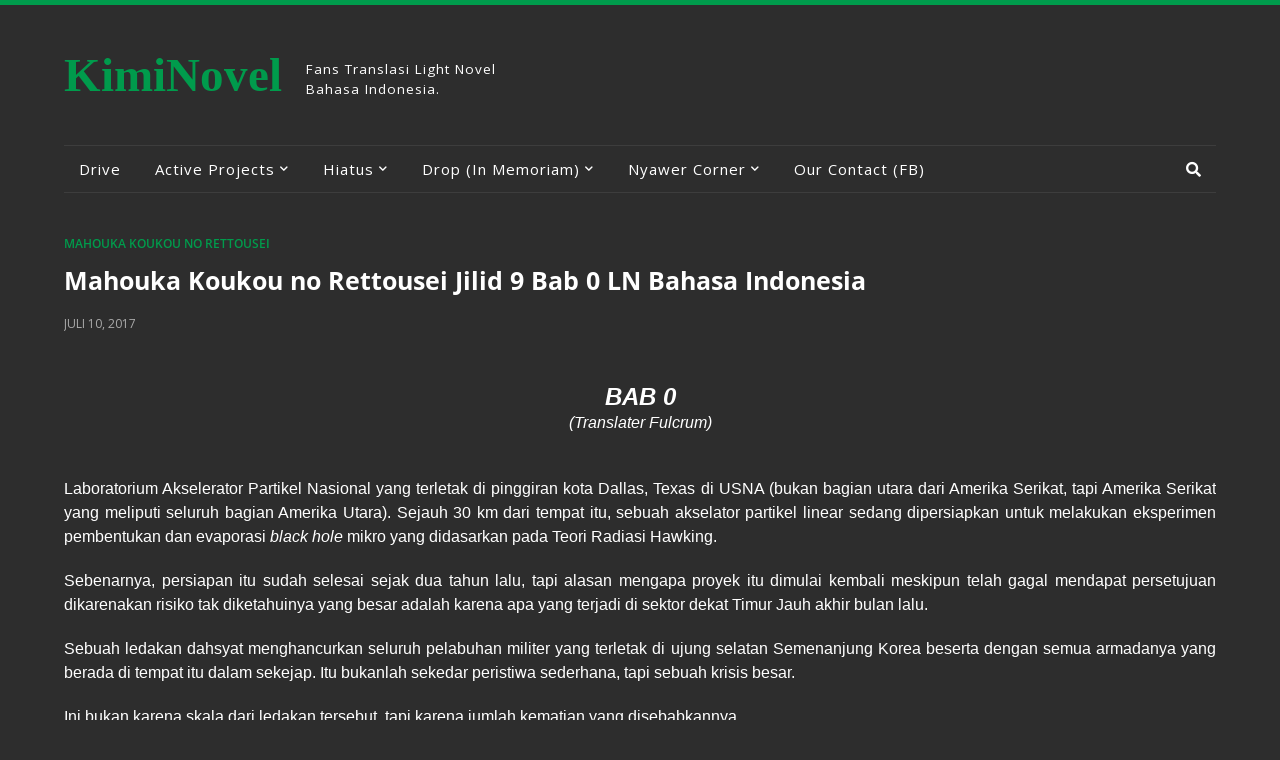

--- FILE ---
content_type: text/html; charset=UTF-8
request_url: https://www.kiminovel.com/2017/07/mahouka-koukou-no-rettousei-jilid-9-bab.html
body_size: 72869
content:
<!DOCTYPE html>
<html class='ltr' dir='ltr' xmlns='http://www.w3.org/1999/xhtml' xmlns:b='http://www.google.com/2005/gml/b' xmlns:data='http://www.google.com/2005/gml/data' xmlns:expr='http://www.google.com/2005/gml/expr'>
<head>
<meta content='width=device-width, initial-scale=1, minimum-scale=1, maximum-scale=1' name='viewport'/>
<title>Mahouka Koukou no Rettousei Jilid 9 Bab 0 LN Bahasa Indonesia </title>
<meta content='text/html; charset=UTF-8' http-equiv='Content-Type'/>
<meta content='blogger' name='generator'/>
<link href='https://www.kiminovel.com/favicon.ico' rel='icon' type='image/x-icon'/>
<link href='https://www.kiminovel.com/2017/07/mahouka-koukou-no-rettousei-jilid-9-bab.html' rel='canonical'/>
<link rel="alternate" type="application/atom+xml" title="KimiNovel - Atom" href="https://www.kiminovel.com/feeds/posts/default" />
<link rel="alternate" type="application/rss+xml" title="KimiNovel - RSS" href="https://www.kiminovel.com/feeds/posts/default?alt=rss" />
<link rel="service.post" type="application/atom+xml" title="KimiNovel - Atom" href="https://www.blogger.com/feeds/646672874068913850/posts/default" />

<link rel="alternate" type="application/atom+xml" title="KimiNovel - Atom" href="https://www.kiminovel.com/feeds/983655506390561866/comments/default" />
<!--Can't find substitution for tag [blog.openIdOpTag]-->
<meta content='  ' name='description'/>
<!-- Metadata for Open Graph protocol. See http://ogp.me/. -->
<meta content='article' property='og:type'/>
<meta content='Mahouka Koukou no Rettousei Jilid 9 Bab 0 LN Bahasa Indonesia ' property='og:title'/>
<meta content='https://www.kiminovel.com/2017/07/mahouka-koukou-no-rettousei-jilid-9-bab.html' property='og:url'/>
<meta content='  ' property='og:description'/>
<meta content='KimiNovel' property='og:site_name'/>
<meta content='summary' name='twitter:card'/>
<meta content='Mahouka Koukou no Rettousei Jilid 9 Bab 0 LN Bahasa Indonesia ' name='twitter:title'/>
<meta content='https://www.kiminovel.com/2017/07/mahouka-koukou-no-rettousei-jilid-9-bab.html' name='twitter:domain'/>
<meta content='  ' name='twitter:description'/>
<!-- Font Awesome -->
<link href='https://use.fontawesome.com/releases/v5.0.10/css/all.css' rel='stylesheet'/>
<!-- Template Style CSS -->
<style type='text/css'>@font-face{font-family:'Open Sans';font-style:normal;font-weight:400;font-stretch:100%;font-display:swap;src:url(//fonts.gstatic.com/s/opensans/v44/memSYaGs126MiZpBA-UvWbX2vVnXBbObj2OVZyOOSr4dVJWUgsjZ0B4taVIUwaEQbjB_mQ.woff2)format('woff2');unicode-range:U+0460-052F,U+1C80-1C8A,U+20B4,U+2DE0-2DFF,U+A640-A69F,U+FE2E-FE2F;}@font-face{font-family:'Open Sans';font-style:normal;font-weight:400;font-stretch:100%;font-display:swap;src:url(//fonts.gstatic.com/s/opensans/v44/memSYaGs126MiZpBA-UvWbX2vVnXBbObj2OVZyOOSr4dVJWUgsjZ0B4kaVIUwaEQbjB_mQ.woff2)format('woff2');unicode-range:U+0301,U+0400-045F,U+0490-0491,U+04B0-04B1,U+2116;}@font-face{font-family:'Open Sans';font-style:normal;font-weight:400;font-stretch:100%;font-display:swap;src:url(//fonts.gstatic.com/s/opensans/v44/memSYaGs126MiZpBA-UvWbX2vVnXBbObj2OVZyOOSr4dVJWUgsjZ0B4saVIUwaEQbjB_mQ.woff2)format('woff2');unicode-range:U+1F00-1FFF;}@font-face{font-family:'Open Sans';font-style:normal;font-weight:400;font-stretch:100%;font-display:swap;src:url(//fonts.gstatic.com/s/opensans/v44/memSYaGs126MiZpBA-UvWbX2vVnXBbObj2OVZyOOSr4dVJWUgsjZ0B4jaVIUwaEQbjB_mQ.woff2)format('woff2');unicode-range:U+0370-0377,U+037A-037F,U+0384-038A,U+038C,U+038E-03A1,U+03A3-03FF;}@font-face{font-family:'Open Sans';font-style:normal;font-weight:400;font-stretch:100%;font-display:swap;src:url(//fonts.gstatic.com/s/opensans/v44/memSYaGs126MiZpBA-UvWbX2vVnXBbObj2OVZyOOSr4dVJWUgsjZ0B4iaVIUwaEQbjB_mQ.woff2)format('woff2');unicode-range:U+0307-0308,U+0590-05FF,U+200C-2010,U+20AA,U+25CC,U+FB1D-FB4F;}@font-face{font-family:'Open Sans';font-style:normal;font-weight:400;font-stretch:100%;font-display:swap;src:url(//fonts.gstatic.com/s/opensans/v44/memSYaGs126MiZpBA-UvWbX2vVnXBbObj2OVZyOOSr4dVJWUgsjZ0B5caVIUwaEQbjB_mQ.woff2)format('woff2');unicode-range:U+0302-0303,U+0305,U+0307-0308,U+0310,U+0312,U+0315,U+031A,U+0326-0327,U+032C,U+032F-0330,U+0332-0333,U+0338,U+033A,U+0346,U+034D,U+0391-03A1,U+03A3-03A9,U+03B1-03C9,U+03D1,U+03D5-03D6,U+03F0-03F1,U+03F4-03F5,U+2016-2017,U+2034-2038,U+203C,U+2040,U+2043,U+2047,U+2050,U+2057,U+205F,U+2070-2071,U+2074-208E,U+2090-209C,U+20D0-20DC,U+20E1,U+20E5-20EF,U+2100-2112,U+2114-2115,U+2117-2121,U+2123-214F,U+2190,U+2192,U+2194-21AE,U+21B0-21E5,U+21F1-21F2,U+21F4-2211,U+2213-2214,U+2216-22FF,U+2308-230B,U+2310,U+2319,U+231C-2321,U+2336-237A,U+237C,U+2395,U+239B-23B7,U+23D0,U+23DC-23E1,U+2474-2475,U+25AF,U+25B3,U+25B7,U+25BD,U+25C1,U+25CA,U+25CC,U+25FB,U+266D-266F,U+27C0-27FF,U+2900-2AFF,U+2B0E-2B11,U+2B30-2B4C,U+2BFE,U+3030,U+FF5B,U+FF5D,U+1D400-1D7FF,U+1EE00-1EEFF;}@font-face{font-family:'Open Sans';font-style:normal;font-weight:400;font-stretch:100%;font-display:swap;src:url(//fonts.gstatic.com/s/opensans/v44/memSYaGs126MiZpBA-UvWbX2vVnXBbObj2OVZyOOSr4dVJWUgsjZ0B5OaVIUwaEQbjB_mQ.woff2)format('woff2');unicode-range:U+0001-000C,U+000E-001F,U+007F-009F,U+20DD-20E0,U+20E2-20E4,U+2150-218F,U+2190,U+2192,U+2194-2199,U+21AF,U+21E6-21F0,U+21F3,U+2218-2219,U+2299,U+22C4-22C6,U+2300-243F,U+2440-244A,U+2460-24FF,U+25A0-27BF,U+2800-28FF,U+2921-2922,U+2981,U+29BF,U+29EB,U+2B00-2BFF,U+4DC0-4DFF,U+FFF9-FFFB,U+10140-1018E,U+10190-1019C,U+101A0,U+101D0-101FD,U+102E0-102FB,U+10E60-10E7E,U+1D2C0-1D2D3,U+1D2E0-1D37F,U+1F000-1F0FF,U+1F100-1F1AD,U+1F1E6-1F1FF,U+1F30D-1F30F,U+1F315,U+1F31C,U+1F31E,U+1F320-1F32C,U+1F336,U+1F378,U+1F37D,U+1F382,U+1F393-1F39F,U+1F3A7-1F3A8,U+1F3AC-1F3AF,U+1F3C2,U+1F3C4-1F3C6,U+1F3CA-1F3CE,U+1F3D4-1F3E0,U+1F3ED,U+1F3F1-1F3F3,U+1F3F5-1F3F7,U+1F408,U+1F415,U+1F41F,U+1F426,U+1F43F,U+1F441-1F442,U+1F444,U+1F446-1F449,U+1F44C-1F44E,U+1F453,U+1F46A,U+1F47D,U+1F4A3,U+1F4B0,U+1F4B3,U+1F4B9,U+1F4BB,U+1F4BF,U+1F4C8-1F4CB,U+1F4D6,U+1F4DA,U+1F4DF,U+1F4E3-1F4E6,U+1F4EA-1F4ED,U+1F4F7,U+1F4F9-1F4FB,U+1F4FD-1F4FE,U+1F503,U+1F507-1F50B,U+1F50D,U+1F512-1F513,U+1F53E-1F54A,U+1F54F-1F5FA,U+1F610,U+1F650-1F67F,U+1F687,U+1F68D,U+1F691,U+1F694,U+1F698,U+1F6AD,U+1F6B2,U+1F6B9-1F6BA,U+1F6BC,U+1F6C6-1F6CF,U+1F6D3-1F6D7,U+1F6E0-1F6EA,U+1F6F0-1F6F3,U+1F6F7-1F6FC,U+1F700-1F7FF,U+1F800-1F80B,U+1F810-1F847,U+1F850-1F859,U+1F860-1F887,U+1F890-1F8AD,U+1F8B0-1F8BB,U+1F8C0-1F8C1,U+1F900-1F90B,U+1F93B,U+1F946,U+1F984,U+1F996,U+1F9E9,U+1FA00-1FA6F,U+1FA70-1FA7C,U+1FA80-1FA89,U+1FA8F-1FAC6,U+1FACE-1FADC,U+1FADF-1FAE9,U+1FAF0-1FAF8,U+1FB00-1FBFF;}@font-face{font-family:'Open Sans';font-style:normal;font-weight:400;font-stretch:100%;font-display:swap;src:url(//fonts.gstatic.com/s/opensans/v44/memSYaGs126MiZpBA-UvWbX2vVnXBbObj2OVZyOOSr4dVJWUgsjZ0B4vaVIUwaEQbjB_mQ.woff2)format('woff2');unicode-range:U+0102-0103,U+0110-0111,U+0128-0129,U+0168-0169,U+01A0-01A1,U+01AF-01B0,U+0300-0301,U+0303-0304,U+0308-0309,U+0323,U+0329,U+1EA0-1EF9,U+20AB;}@font-face{font-family:'Open Sans';font-style:normal;font-weight:400;font-stretch:100%;font-display:swap;src:url(//fonts.gstatic.com/s/opensans/v44/memSYaGs126MiZpBA-UvWbX2vVnXBbObj2OVZyOOSr4dVJWUgsjZ0B4uaVIUwaEQbjB_mQ.woff2)format('woff2');unicode-range:U+0100-02BA,U+02BD-02C5,U+02C7-02CC,U+02CE-02D7,U+02DD-02FF,U+0304,U+0308,U+0329,U+1D00-1DBF,U+1E00-1E9F,U+1EF2-1EFF,U+2020,U+20A0-20AB,U+20AD-20C0,U+2113,U+2C60-2C7F,U+A720-A7FF;}@font-face{font-family:'Open Sans';font-style:normal;font-weight:400;font-stretch:100%;font-display:swap;src:url(//fonts.gstatic.com/s/opensans/v44/memSYaGs126MiZpBA-UvWbX2vVnXBbObj2OVZyOOSr4dVJWUgsjZ0B4gaVIUwaEQbjA.woff2)format('woff2');unicode-range:U+0000-00FF,U+0131,U+0152-0153,U+02BB-02BC,U+02C6,U+02DA,U+02DC,U+0304,U+0308,U+0329,U+2000-206F,U+20AC,U+2122,U+2191,U+2193,U+2212,U+2215,U+FEFF,U+FFFD;}</style>
<style id='page-skin-1' type='text/css'><!--
/*
-----------------------------------------------
Blogger Template Style
Name:        Amalia
Version:     1.0 - Free
Author:      Templateify
Author Url:  https://www.templateify.com/
----------------------------------------------- */
/*-- Google Font --*/
@font-face{font-family:'Open Sans';font-style:italic;font-weight:400;src:local('Open Sans Italic'),local(OpenSans-Italic),url(https://fonts.gstatic.com/s/opensans/v15/mem6YaGs126MiZpBA-UFUK0Udc1UAw.woff2) format("woff2");unicode-range:U+0460-052F,U+1C80-1C88,U+20B4,U+2DE0-2DFF,U+A640-A69F,U+FE2E-FE2F}
@font-face{font-family:'Open Sans';font-style:italic;font-weight:400;src:local('Open Sans Italic'),local(OpenSans-Italic),url(https://fonts.gstatic.com/s/opensans/v15/mem6YaGs126MiZpBA-UFUK0ddc1UAw.woff2) format("woff2");unicode-range:U+0400-045F,U+0490-0491,U+04B0-04B1,U+2116}
@font-face{font-family:'Open Sans';font-style:italic;font-weight:400;src:local('Open Sans Italic'),local(OpenSans-Italic),url(https://fonts.gstatic.com/s/opensans/v15/mem6YaGs126MiZpBA-UFUK0Vdc1UAw.woff2) format("woff2");unicode-range:U+1F00-1FFF}
@font-face{font-family:'Open Sans';font-style:italic;font-weight:400;src:local('Open Sans Italic'),local(OpenSans-Italic),url(https://fonts.gstatic.com/s/opensans/v15/mem6YaGs126MiZpBA-UFUK0adc1UAw.woff2) format("woff2");unicode-range:U+0370-03FF}
@font-face{font-family:'Open Sans';font-style:italic;font-weight:400;src:local('Open Sans Italic'),local(OpenSans-Italic),url(https://fonts.gstatic.com/s/opensans/v15/mem6YaGs126MiZpBA-UFUK0Wdc1UAw.woff2) format("woff2");unicode-range:U+0102-0103,U+0110-0111,U+1EA0-1EF9,U+20AB}
@font-face{font-family:'Open Sans';font-style:italic;font-weight:400;src:local('Open Sans Italic'),local(OpenSans-Italic),url(https://fonts.gstatic.com/s/opensans/v15/mem6YaGs126MiZpBA-UFUK0Xdc1UAw.woff2) format("woff2");unicode-range:U+0100-024F,U+0259,U+1E00-1EFF,U+2020,U+20A0-20AB,U+20AD-20CF,U+2113,U+2C60-2C7F,U+A720-A7FF}
@font-face{font-family:'Open Sans';font-style:italic;font-weight:400;src:local('Open Sans Italic'),local(OpenSans-Italic),url(https://fonts.gstatic.com/s/opensans/v15/mem6YaGs126MiZpBA-UFUK0Zdc0.woff2) format("woff2");unicode-range:U+0000-00FF,U+0131,U+0152-0153,U+02BB-02BC,U+02C6,U+02DA,U+02DC,U+2000-206F,U+2074,U+20AC,U+2122,U+2191,U+2193,U+2212,U+2215,U+FEFF,U+FFFD}
@font-face{font-family:'Open Sans';font-style:italic;font-weight:600;src:local('Open Sans SemiBold Italic'),local(OpenSans-SemiBoldItalic),url(https://fonts.gstatic.com/s/opensans/v15/memnYaGs126MiZpBA-UFUKXGUdhmIqOjjg.woff2) format("woff2");unicode-range:U+0460-052F,U+1C80-1C88,U+20B4,U+2DE0-2DFF,U+A640-A69F,U+FE2E-FE2F}
@font-face{font-family:'Open Sans';font-style:italic;font-weight:600;src:local('Open Sans SemiBold Italic'),local(OpenSans-SemiBoldItalic),url(https://fonts.gstatic.com/s/opensans/v15/memnYaGs126MiZpBA-UFUKXGUdhvIqOjjg.woff2) format("woff2");unicode-range:U+0400-045F,U+0490-0491,U+04B0-04B1,U+2116}
@font-face{font-family:'Open Sans';font-style:italic;font-weight:600;src:local('Open Sans SemiBold Italic'),local(OpenSans-SemiBoldItalic),url(https://fonts.gstatic.com/s/opensans/v15/memnYaGs126MiZpBA-UFUKXGUdhnIqOjjg.woff2) format("woff2");unicode-range:U+1F00-1FFF}
@font-face{font-family:'Open Sans';font-style:italic;font-weight:600;src:local('Open Sans SemiBold Italic'),local(OpenSans-SemiBoldItalic),url(https://fonts.gstatic.com/s/opensans/v15/memnYaGs126MiZpBA-UFUKXGUdhoIqOjjg.woff2) format("woff2");unicode-range:U+0370-03FF}
@font-face{font-family:'Open Sans';font-style:italic;font-weight:600;src:local('Open Sans SemiBold Italic'),local(OpenSans-SemiBoldItalic),url(https://fonts.gstatic.com/s/opensans/v15/memnYaGs126MiZpBA-UFUKXGUdhkIqOjjg.woff2) format("woff2");unicode-range:U+0102-0103,U+0110-0111,U+1EA0-1EF9,U+20AB}
@font-face{font-family:'Open Sans';font-style:italic;font-weight:600;src:local('Open Sans SemiBold Italic'),local(OpenSans-SemiBoldItalic),url(https://fonts.gstatic.com/s/opensans/v15/memnYaGs126MiZpBA-UFUKXGUdhlIqOjjg.woff2) format("woff2");unicode-range:U+0100-024F,U+0259,U+1E00-1EFF,U+2020,U+20A0-20AB,U+20AD-20CF,U+2113,U+2C60-2C7F,U+A720-A7FF}
@font-face{font-family:'Open Sans';font-style:italic;font-weight:600;src:local('Open Sans SemiBold Italic'),local(OpenSans-SemiBoldItalic),url(https://fonts.gstatic.com/s/opensans/v15/memnYaGs126MiZpBA-UFUKXGUdhrIqM.woff2) format("woff2");unicode-range:U+0000-00FF,U+0131,U+0152-0153,U+02BB-02BC,U+02C6,U+02DA,U+02DC,U+2000-206F,U+2074,U+20AC,U+2122,U+2191,U+2193,U+2212,U+2215,U+FEFF,U+FFFD}
@font-face{font-family:'Open Sans';font-style:italic;font-weight:700;src:local('Open Sans Bold Italic'),local(OpenSans-BoldItalic),url(https://fonts.gstatic.com/s/opensans/v15/memnYaGs126MiZpBA-UFUKWiUNhmIqOjjg.woff2) format("woff2");unicode-range:U+0460-052F,U+1C80-1C88,U+20B4,U+2DE0-2DFF,U+A640-A69F,U+FE2E-FE2F}
@font-face{font-family:'Open Sans';font-style:italic;font-weight:700;src:local('Open Sans Bold Italic'),local(OpenSans-BoldItalic),url(https://fonts.gstatic.com/s/opensans/v15/memnYaGs126MiZpBA-UFUKWiUNhvIqOjjg.woff2) format("woff2");unicode-range:U+0400-045F,U+0490-0491,U+04B0-04B1,U+2116}
@font-face{font-family:'Open Sans';font-style:italic;font-weight:700;src:local('Open Sans Bold Italic'),local(OpenSans-BoldItalic),url(https://fonts.gstatic.com/s/opensans/v15/memnYaGs126MiZpBA-UFUKWiUNhnIqOjjg.woff2) format("woff2");unicode-range:U+1F00-1FFF}
@font-face{font-family:'Open Sans';font-style:italic;font-weight:700;src:local('Open Sans Bold Italic'),local(OpenSans-BoldItalic),url(https://fonts.gstatic.com/s/opensans/v15/memnYaGs126MiZpBA-UFUKWiUNhoIqOjjg.woff2) format("woff2");unicode-range:U+0370-03FF}
@font-face{font-family:'Open Sans';font-style:italic;font-weight:700;src:local('Open Sans Bold Italic'),local(OpenSans-BoldItalic),url(https://fonts.gstatic.com/s/opensans/v15/memnYaGs126MiZpBA-UFUKWiUNhkIqOjjg.woff2) format("woff2");unicode-range:U+0102-0103,U+0110-0111,U+1EA0-1EF9,U+20AB}
@font-face{font-family:'Open Sans';font-style:italic;font-weight:700;src:local('Open Sans Bold Italic'),local(OpenSans-BoldItalic),url(https://fonts.gstatic.com/s/opensans/v15/memnYaGs126MiZpBA-UFUKWiUNhlIqOjjg.woff2) format("woff2");unicode-range:U+0100-024F,U+0259,U+1E00-1EFF,U+2020,U+20A0-20AB,U+20AD-20CF,U+2113,U+2C60-2C7F,U+A720-A7FF}
@font-face{font-family:'Open Sans';font-style:italic;font-weight:700;src:local('Open Sans Bold Italic'),local(OpenSans-BoldItalic),url(https://fonts.gstatic.com/s/opensans/v15/memnYaGs126MiZpBA-UFUKWiUNhrIqM.woff2) format("woff2");unicode-range:U+0000-00FF,U+0131,U+0152-0153,U+02BB-02BC,U+02C6,U+02DA,U+02DC,U+2000-206F,U+2074,U+20AC,U+2122,U+2191,U+2193,U+2212,U+2215,U+FEFF,U+FFFD}
@font-face{font-family:'Open Sans';font-style:normal;font-weight:400;src:local('Open Sans Regular'),local(OpenSans-Regular),url(https://fonts.gstatic.com/s/opensans/v15/mem8YaGs126MiZpBA-UFWJ0bbck.woff2) format("woff2");unicode-range:U+0460-052F,U+1C80-1C88,U+20B4,U+2DE0-2DFF,U+A640-A69F,U+FE2E-FE2F}
@font-face{font-family:'Open Sans';font-style:normal;font-weight:400;src:local('Open Sans Regular'),local(OpenSans-Regular),url(https://fonts.gstatic.com/s/opensans/v15/mem8YaGs126MiZpBA-UFUZ0bbck.woff2) format("woff2");unicode-range:U+0400-045F,U+0490-0491,U+04B0-04B1,U+2116}
@font-face{font-family:'Open Sans';font-style:normal;font-weight:400;src:local('Open Sans Regular'),local(OpenSans-Regular),url(https://fonts.gstatic.com/s/opensans/v15/mem8YaGs126MiZpBA-UFWZ0bbck.woff2) format("woff2");unicode-range:U+1F00-1FFF}
@font-face{font-family:'Open Sans';font-style:normal;font-weight:400;src:local('Open Sans Regular'),local(OpenSans-Regular),url(https://fonts.gstatic.com/s/opensans/v15/mem8YaGs126MiZpBA-UFVp0bbck.woff2) format("woff2");unicode-range:U+0370-03FF}
@font-face{font-family:'Open Sans';font-style:normal;font-weight:400;src:local('Open Sans Regular'),local(OpenSans-Regular),url(https://fonts.gstatic.com/s/opensans/v15/mem8YaGs126MiZpBA-UFWp0bbck.woff2) format("woff2");unicode-range:U+0102-0103,U+0110-0111,U+1EA0-1EF9,U+20AB}
@font-face{font-family:'Open Sans';font-style:normal;font-weight:400;src:local('Open Sans Regular'),local(OpenSans-Regular),url(https://fonts.gstatic.com/s/opensans/v15/mem8YaGs126MiZpBA-UFW50bbck.woff2) format("woff2");unicode-range:U+0100-024F,U+0259,U+1E00-1EFF,U+2020,U+20A0-20AB,U+20AD-20CF,U+2113,U+2C60-2C7F,U+A720-A7FF}
@font-face{font-family:'Open Sans';font-style:normal;font-weight:400;src:local('Open Sans Regular'),local(OpenSans-Regular),url(https://fonts.gstatic.com/s/opensans/v15/mem8YaGs126MiZpBA-UFVZ0b.woff2) format("woff2");unicode-range:U+0000-00FF,U+0131,U+0152-0153,U+02BB-02BC,U+02C6,U+02DA,U+02DC,U+2000-206F,U+2074,U+20AC,U+2122,U+2191,U+2193,U+2212,U+2215,U+FEFF,U+FFFD}
@font-face{font-family:'Open Sans';font-style:normal;font-weight:600;src:local('Open Sans SemiBold'),local(OpenSans-SemiBold),url(https://fonts.gstatic.com/s/opensans/v15/mem5YaGs126MiZpBA-UNirkOX-hpOqc.woff2) format("woff2");unicode-range:U+0460-052F,U+1C80-1C88,U+20B4,U+2DE0-2DFF,U+A640-A69F,U+FE2E-FE2F}
@font-face{font-family:'Open Sans';font-style:normal;font-weight:600;src:local('Open Sans SemiBold'),local(OpenSans-SemiBold),url(https://fonts.gstatic.com/s/opensans/v15/mem5YaGs126MiZpBA-UNirkOVuhpOqc.woff2) format("woff2");unicode-range:U+0400-045F,U+0490-0491,U+04B0-04B1,U+2116}
@font-face{font-family:'Open Sans';font-style:normal;font-weight:600;src:local('Open Sans SemiBold'),local(OpenSans-SemiBold),url(https://fonts.gstatic.com/s/opensans/v15/mem5YaGs126MiZpBA-UNirkOXuhpOqc.woff2) format("woff2");unicode-range:U+1F00-1FFF}
@font-face{font-family:'Open Sans';font-style:normal;font-weight:600;src:local('Open Sans SemiBold'),local(OpenSans-SemiBold),url(https://fonts.gstatic.com/s/opensans/v15/mem5YaGs126MiZpBA-UNirkOUehpOqc.woff2) format("woff2");unicode-range:U+0370-03FF}
@font-face{font-family:'Open Sans';font-style:normal;font-weight:600;src:local('Open Sans SemiBold'),local(OpenSans-SemiBold),url(https://fonts.gstatic.com/s/opensans/v15/mem5YaGs126MiZpBA-UNirkOXehpOqc.woff2) format("woff2");unicode-range:U+0102-0103,U+0110-0111,U+1EA0-1EF9,U+20AB}
@font-face{font-family:'Open Sans';font-style:normal;font-weight:600;src:local('Open Sans SemiBold'),local(OpenSans-SemiBold),url(https://fonts.gstatic.com/s/opensans/v15/mem5YaGs126MiZpBA-UNirkOXOhpOqc.woff2) format("woff2");unicode-range:U+0100-024F,U+0259,U+1E00-1EFF,U+2020,U+20A0-20AB,U+20AD-20CF,U+2113,U+2C60-2C7F,U+A720-A7FF}
@font-face{font-family:'Open Sans';font-style:normal;font-weight:600;src:local('Open Sans SemiBold'),local(OpenSans-SemiBold),url(https://fonts.gstatic.com/s/opensans/v15/mem5YaGs126MiZpBA-UNirkOUuhp.woff2) format("woff2");unicode-range:U+0000-00FF,U+0131,U+0152-0153,U+02BB-02BC,U+02C6,U+02DA,U+02DC,U+2000-206F,U+2074,U+20AC,U+2122,U+2191,U+2193,U+2212,U+2215,U+FEFF,U+FFFD}
@font-face{font-family:'Open Sans';font-style:normal;font-weight:700;src:local('Open Sans Bold'),local(OpenSans-Bold),url(https://fonts.gstatic.com/s/opensans/v15/mem5YaGs126MiZpBA-UN7rgOX-hpOqc.woff2) format("woff2");unicode-range:U+0460-052F,U+1C80-1C88,U+20B4,U+2DE0-2DFF,U+A640-A69F,U+FE2E-FE2F}
@font-face{font-family:'Open Sans';font-style:normal;font-weight:700;src:local('Open Sans Bold'),local(OpenSans-Bold),url(https://fonts.gstatic.com/s/opensans/v15/mem5YaGs126MiZpBA-UN7rgOVuhpOqc.woff2) format("woff2");unicode-range:U+0400-045F,U+0490-0491,U+04B0-04B1,U+2116}
@font-face{font-family:'Open Sans';font-style:normal;font-weight:700;src:local('Open Sans Bold'),local(OpenSans-Bold),url(https://fonts.gstatic.com/s/opensans/v15/mem5YaGs126MiZpBA-UN7rgOXuhpOqc.woff2) format("woff2");unicode-range:U+1F00-1FFF}
@font-face{font-family:'Open Sans';font-style:normal;font-weight:700;src:local('Open Sans Bold'),local(OpenSans-Bold),url(https://fonts.gstatic.com/s/opensans/v15/mem5YaGs126MiZpBA-UN7rgOUehpOqc.woff2) format("woff2");unicode-range:U+0370-03FF}
@font-face{font-family:'Open Sans';font-style:normal;font-weight:700;src:local('Open Sans Bold'),local(OpenSans-Bold),url(https://fonts.gstatic.com/s/opensans/v15/mem5YaGs126MiZpBA-UN7rgOXehpOqc.woff2) format("woff2");unicode-range:U+0102-0103,U+0110-0111,U+1EA0-1EF9,U+20AB}
@font-face{font-family:'Open Sans';font-style:normal;font-weight:700;src:local('Open Sans Bold'),local(OpenSans-Bold),url(https://fonts.gstatic.com/s/opensans/v15/mem5YaGs126MiZpBA-UN7rgOXOhpOqc.woff2) format("woff2");unicode-range:U+0100-024F,U+0259,U+1E00-1EFF,U+2020,U+20A0-20AB,U+20AD-20CF,U+2113,U+2C60-2C7F,U+A720-A7FF}
@font-face{font-family:'Open Sans';font-style:normal;font-weight:700;src:local('Open Sans Bold'),local(OpenSans-Bold),url(https://fonts.gstatic.com/s/opensans/v15/mem5YaGs126MiZpBA-UN7rgOUuhp.woff2) format("woff2");unicode-range:U+0000-00FF,U+0131,U+0152-0153,U+02BB-02BC,U+02C6,U+02DA,U+02DC,U+2000-206F,U+2074,U+20AC,U+2122,U+2191,U+2193,U+2212,U+2215,U+FEFF,U+FFFD}
/*-- Reset CSS --*/
a,abbr,acronym,address,applet,b,big,blockquote,body,caption,center,cite,code,dd,del,dfn,div,dl,dt,em,fieldset,font,form,h1,h2,h3,h4,h5,h6,html,i,iframe,img,ins,kbd,label,legend,li,object,p,pre,q,s,samp,small,span,strike,strong,sub,sup,table,tbody,td,tfoot,th,thead,tr,tt,u,ul,var{padding:0;border:0;outline:0;vertical-align:baseline;background:0 0;text-decoration:none}form,textarea,input,button{-webkit-appearance:none;-moz-appearance:none;appearance:none;border-radius:0}dl,ul{list-style-position:inside;font-weight:400;list-style:none}ul li{list-style:none}caption,th{text-align:center}img{border:none;position:relative}a,a:visited{text-decoration:none}.clearfix{clear:both}.section,.widget,.widget ul{margin:0;padding:0}a{color:#009B4C}a img{border:0}abbr{text-decoration:none}.CSS_LIGHTBOX{z-index:999999!important}.separator a{clear:none!important;float:none!important;margin-left:0!important;margin-right:0!important}#navbar-iframe,.widget-item-control,a.quickedit,.home-link,.feed-links{display:none!important}.center{display:table;margin:0 auto;position:relative}.widget > h2,.widget > h3{display:none}.widget iframe,.widget img{max-width:100%}
/*-- Body Content CSS --*/
body{background:#2d2d2d none no-repeat scroll center center;font-family:'Open Sans',sans-serif;font-size:14px;font-weight:400;color:#ffffff;word-wrap:break-word;margin:0;padding:0;border-top:5px solid #009B4C;}
#outer-wrapper{max-width:calc(1450px);padding:0 64px;}
.row-x1{}
#content-wrapper{margin:40px auto 0;overflow:hidden}
#content-wrapper > .container{margin:0 -15px}
#main-wrapper{float:left;overflow:hidden;width:66.66666667%;box-sizing:border-box;padding:0 15px}
#sidebar-wrapper{float:right;overflow:hidden;width:33.33333333%;box-sizing:border-box;padding:0 15px}
.post-image-wrap{position:relative;display:block}
.before-mask:before{content:'';position:absolute;left:0;right:0;bottom:0;height:65%;background-image:linear-gradient(to bottom,transparent,rgba(0,0,0,0.65));z-index:2;opacity:.9;transition:opacity .17s ease}
.post-image:after{content:'';position:absolute;top:0;left:0;width:100%;height:100%;z-index:2;background-color:rgba(0,0,0,0.2);opacity:0;transition:opacity .17s ease}
.post-image:hover:after,.post-image-wrap:hover .post-image:after,.featured-item .post-content:hover .post-image:after,.block-item .post-content:hover .post-image:after,.column-item .post-content:hover .post-image:after,.FeaturedPost .post-content:hover .post-image:after{opacity:1}
.post-image,.cmm-avatar,.about-author .avatar-container,.comments .avatar-image-container{background-color:#212121;color:transparent!important}
.post-thumb{display:block;position:relative;width:100%;height:100%;background-size:cover;background-position:center;background-repeat:no-repeat;z-index:1;opacity:0;transition:opacity .17s ease}
.post-thumb.opt-ify{opacity:1}
.post-title a{color:#ffffff;display:block;transition:color .17s ease}
.post-title a:hover{color:#009B4C}
.social a:before{display:inline-block;font-family:'Font Awesome 5 Brands';font-style:normal;font-weight:400}
.social .blogger a:before{content:"\f37d"}
.social .facebook a:before{content:"\f09a"}
.social .facebook-f a:before{content:"\f39e"}
.social .twitter a:before{content:"\f099"}
.social .gplus a:before{content:"\f0d5"}
.social .rss a:before{content:"\f09e";font-family:'Font Awesome 5 Free';font-weight:900}
.social .youtube a:before{content:"\f167"}
.social .skype a:before{content:"\f17e"}
.social .stumbleupon a:before{content:"\f1a4"}
.social .tumblr a:before{content:"\f173"}
.social .vk a:before{content:"\f189"}
.social .stack-overflow a:before{content:"\f16c"}
.social .github a:before{content:"\f09b"}
.social .linkedin a:before{content:"\f0e1"}
.social .dribbble a:before{content:"\f17d"}
.social .soundcloud a:before{content:"\f1be"}
.social .behance a:before{content:"\f1b4"}
.social .digg a:before{content:"\f1a6"}
.social .instagram a:before{content:"\f16d"}
.social .pinterest a:before{content:"\f0d2"}
.social .pinterest-p a:before{content:"\f231"}
.social .twitch a:before{content:"\f1e8"}
.social .delicious a:before{content:"\f1a5"}
.social .codepen a:before{content:"\f1cb"}
.social .flipboard a:before{content:"\f44d"}
.social .reddit a:before{content:"\f1a1"}
.social .whatsapp a:before{content:"\f232"}
.social .messenger a:before{content:"\f39f"}
.social .snapchat a:before{content:"\f2ac"}
.social .email a:before{content:"\f0e0";font-family:'Font Awesome 5 Free'}
.social .external-link a:before{content:"\f35d";font-family:'Font Awesome 5 Free';font-weight:900}
.social-color .blogger a{background-color:#ff5722}
.social-color .facebook a,.social-color .facebook-f a{background-color:#3b5999}
.social-color .twitter a{background-color:#00acee}
.social-color .gplus a{background-color:#db4a39}
.social-color .youtube a{background-color:#db4a39}
.social-color .instagram a{background:linear-gradient(15deg,#ffb13d,#dd277b,#4d5ed4)}
.social-color .pinterest a,.social-color .pinterest-p a{background-color:#ca2127}
.social-color .dribbble a{background-color:#ea4c89}
.social-color .linkedin a{background-color:#0077b5}
.social-color .tumblr a{background-color:#365069}
.social-color .twitch a{background-color:#6441a5}
.social-color .rss a{background-color:#ffc200}
.social-color .skype a{background-color:#00aff0}
.social-color .stumbleupon a{background-color:#eb4823}
.social-color .vk a{background-color:#4a76a8}
.social-color .stack-overflow a{background-color:#f48024}
.social-color .github a{background-color:#24292e}
.social-color .soundcloud a{background:linear-gradient(#ff7400,#ff3400)}
.social-color .behance a{background-color:#191919}
.social-color .digg a{background-color:#1b1a19}
.social-color .delicious a{background-color:#0076e8}
.social-color .codepen a{background-color:#000}
.social-color .flipboard a{background-color:#f52828}
.social-color .reddit a{background-color:#ff4500}
.social-color .whatsapp a{background-color:#3fbb50}
.social-color .messenger a{background-color:#0084ff}
.social-color .snapchat a{background-color:#ffe700}
.social-color .email a{background-color:#888}
.social-color .external-link a{background-color:#212121}
.social-text .facebook a:after,.social-text .facebook-f a:after{content:"Facebook"}
.social-text .twitter a:after{content:"Twitter"}
.social-text .gplus a:after{content:"Google +"}
#header-wrap{position:relative}
#header-wrap .container{margin:0 auto}
.header-logo{float:left;width:100%}
.header-logo .container{margin:0 auto}
.main-logo{position:relative;float:left;width:100%;max-height:60px;text-align:center;padding:40px 0}
.main-logo .header-logo-image{display:inline-block;overflow:hidden}
.main-logo img{max-width:100%;max-height:60px;margin:0}
.main-logo h1{font-family:'Georgia',serif;font-size:47px;color:#009B4C;line-height:60px;margin:0; text-align:left;}
.main-logo h1 a{color:#009B4C}
.main-logo #h1-tag{position:absolute;top:-9000px;left:-9000px;display:none;visibility:hidden}
.header-menu{position:relative;float:left;width:100%;height:46px;border-top:1px solid #3d3d3d;border-bottom:1px solid #3d3d3d}
.header-menu .container{margin:0 auto}
.social-icons .widget > .widget-title,.social-icons.no-items{display:none}
.
{position:absolute;top:0;left:0;display:block;height:46px;color:#ffffff;font-size:15px;line-height:46px;text-align:center;cursor:pointer;z-index:20;padding:0 15px;transition:color .17s ease}
.social-toggle:before{content:"\f1e0";font-family:'Font Awesome 5 Free';font-weight:900}
.social-active .social-toggle:before{content:"\f00d";font-family:'Font Awesome 5 Free';font-weight:900}
.social-toggle:hover{color:#009B4C}
.social-icons{display:none;position:absolute;top:0;left:0;height:46px;width:100%;background-color:#fff;text-align:center;z-index:15}
.social-icons .social li{display:inline-block;padding:0;margin:0}
.social-icons .social li a{display:block;height:46px;font-size:16px;color:#ffffff;line-height:46px;padding:0 10px;margin:0 5px;transition:color .17s ease}
.social-icons .social li a:hover{color:#009B4C}
#main-menu .widget,#main-menu .widget > .widget-title{display:none}
#main-menu .show-menu{display:block}
#main-menu{position:relative;height:46px;text-align:center;z-index:10}
#main-menu ul > li{position:relative;display:inline-block;padding:0;margin:0}
#main-menu ul > li > a{position:relative;height:46px;color:#ffffff;letter-spacing:1px;font-size:15px;font-weight:400;line-height:46px;display:inline-block;text-decoration:none;margin:0;padding:0 15px;transition:color .17s}
#main-menu ul > li:hover > a{color:#009B4C}
#main-menu ul > li > ul{position:absolute;float:left;left:0;top:46px;width:180px;background-color:#212121;z-index:99999;border:1px solid #3d3d3d;visibility:hidden;opacity:0;-webkit-transform:translateY(-10px);-moz-transform:translateY(-10px);transform:translateY(-10px)}
#main-menu ul > li > ul > li > ul{position:absolute;float:left;top:-1px;left:100%;-webkit-transform:translateX(-10px);-moz-transform:translateX(-10px);transform:translateX(-10px)}
#main-menu ul > li > ul > li{display:block;float:none;position:relative;border-bottom:1px solid #3d3d3d}
#main-menu ul > li > ul li:last-child{border:0}
#main-menu ul > li > ul > li a{display:block;height:34px;font-size:13px;color:#ffffff;font-weight:600;line-height:34px;box-sizing:border-box;padding:0 15px;transition:color .17s}
#main-menu ul > li > ul > li:hover > a{color:#009B4C}
#main-menu ul > li.has-sub > a:after{content:'\f078';float:right;font-family:'Font Awesome 5 Free';font-size:9px;font-weight:900;margin:0 0 0 5px}
#main-menu ul > li > ul > li.has-sub > a:after{content:'\f054';float:right;margin:0}
#main-menu ul > li:hover > ul,#main-menu ul > li > ul > li:hover > ul{visibility:visible;opacity:1;-webkit-backface-visibility:hidden;-webkit-transform:translate(0);-moz-transform:translate(0);transform:translate(0)}
#main-menu ul ul{transition:all .17s ease}
.show-search,.hide-search{position:absolute;top:0;right:0;display:block;height:46px;color:#ffffff;font-size:15px;line-height:46px;text-align:center;cursor:pointer;z-index:20;padding:0 15px;transition:color .17s ease}
.show-search:before{content:"\f002";font-family:'Font Awesome 5 Free';font-weight:900}
.hide-search:before{content:"\f00d";font-family:'Font Awesome 5 Free';font-weight:900}
.show-search:hover,.hide-search:hover{color:#009B4C}
#nav-search{display:none;position:absolute;left:0;top:0;width:100%;height:46px;z-index:25;background-color:#fff;box-sizing:border-box;padding:0}
#nav-search .search-form{width:100%;height:46px;background-color:rgba(0,0,0,0);line-height:46px;overflow:hidden;padding:0}
#nav-search .search-input{width:100%;height:46px;color:#ffffff;margin:0;padding:0 46px 0 15px;background-color:#212121;font-family:inherit;font-size:13px;font-weight:400;box-sizing:border-box;border:0}
#nav-search .search-input:focus{color:#ffffff;outline:none}
.overlay{display:none;position:fixed;top:0;left:0;right:0;bottom:0;background:rgba(0,0,0,.3);z-index:990;margin:0}
.show-mobile-menu{position:absolute;top:0;left:0;display:none;height:46px;color:#ffffff;font-size:16px;font-weight:600;line-height:46px;text-align:center;cursor:pointer;z-index:20;padding:0 15px;transition:color .17s ease}
.show-mobile-menu:before{content:"\f0c9";font-family:'Font Awesome 5 Free';font-weight:900;margin:0 5px 0 0}
.show-mobile-menu:hover{color:#009B4C}
.hide-mobile-menu{position:absolute;top:0;right:0;display:block;width:46px;height:46px;color:#ffffff;font-size:16px;line-height:46px;text-align:center;cursor:pointer;z-index:20;transition:color .17s ease}
.hide-mobile-menu:before{content:"\f00d";font-family:'Font Awesome 5 Free';font-weight:900}
.hide-mobile-menu:hover{color:#009B4C}
.slide-menu{display:none;position:fixed;width:300px;max-height:100%;overflow:auto;top:0;left:0;bottom:0;background-color:#212121;z-index:1010;transform:translateX(-100%);visibility:hidden;box-shadow:3px 0 7px rgba(0,0,0,0.1);transition:all .17s ease}
.nav-active .slide-menu{transform:translateX(0px);visibility:visible}
.slide-menu-header{float:left;width:100%;height:46px;overflow:hidden;border-bottom:1px solid #3d3d3d}
.social-mobile{display:block;padding:0 20px}
.social-mobile ul{font-size:14px;line-height:46px;z-index:15;margin:0}
.social-mobile ul li{display:inline-block;margin:0 5px 0 0}
.social-mobile ul li a{display:block;color:#ffffff;padding:0 7px;transition:color .17s ease}
.social-mobile ul li:first-child a{padding-left:0}
.social-mobile ul li a:hover{color:#009B4C}
.mobile-menu{position:relative;float:left;width:100%;box-sizing:border-box;padding:20px 30px}
.mobile-menu > ul{margin:0}
.mobile-menu .m-sub{display:none;padding:0}
.mobile-menu ul li{position:relative;display:block;overflow:hidden;float:left;width:100%;font-size:16px;font-weight:600;line-height:40px;margin:0;padding:0;border-top:1px solid rgba(0,0,0,0.02)}
.mobile-menu > ul li ul{overflow:hidden}
.mobile-menu > ul > li:first-child{border-top:0}
.mobile-menu > ul > li:last-child{border-bottom:1px solid rgba(0,0,0,0.02)}
.mobile-menu ul li a{color:#ffffff;padding:0;display:block;transition:color .17s ease}
.mobile-menu ul li.has-sub .submenu-toggle{position:absolute;top:0;right:0;color:#ffffff;cursor:pointer}
.mobile-menu ul li.has-sub .submenu-toggle:after{content:'\f054';font-family:'Font Awesome 5 Free';font-weight:900;float:right;width:40px;font-size:12px;text-align:center;transition:all .17s ease}
.mobile-menu ul li.has-sub.show > .submenu-toggle:after{transform:rotate(90deg)}
.mobile-menu ul li a:hover,.mobile-menu ul li.has-sub.show > a,.mobile-menu ul li.has-sub.show > .submenu-toggle{color:#009B4C}
.mobile-menu > ul > li > ul > li a{font-size:14px;padding:0 0 0 15px}
.mobile-menu > ul > li > ul > li > ul > li > a{padding:0 0 0 30px}
.mobile-menu ul > li > .submenu-toggle:hover{color:#009B4C}
.nav-active #outer-wrapper{position:fixed;width:100%;overflow:hidden;filter:blur(2px)}
.nav-active{position:fixed;width:100%;overflow:hidden}
.nav-active .back-top{opacity:0!important}
#featured-post{margin:0 auto}
.feat-sec.no-items{display:none}
.feat-sec .FeaturedPost .post{position:relative;overflow:hidden;padding:0 0 40px;margin:40px 0 0;border-bottom:1px solid #3d3d3d}
.FeaturedPost .post-image-wrap{float:left;width:45%;height:270px;overflow:hidden;margin:0 25px 0 0}
.FeaturedPost .post-image{width:100%;height:100%;position:relative;display:block;z-index:1;overflow:hidden}
.FeaturedPost .post-header,.FeaturedPost .post-content{overflow:hidden}
.feat-sec .FeaturedPost .post-meta{margin:3px 0 10px}
.FeaturedPost .post-title{font-size:25px;font-weight:700;line-height:1.5em;text-decoration:none;margin:0}
.FeaturedPost .post-snippet{font-size:14px}
.feat-sec .FeaturedPost a.read-more{margin:20px 0 0}
#main-wrapper > .section{float:left;width:100%}
#custom-ads,#ad-top,#ad-footer{display:none;float:left;width:100%;margin:0}
.main-ads .widget > .widget-title > h3,#ad-top .widget > .widget-title > h3,#ad-footer .widget > .widget-title > h3{height:auto;font-size:10px;color:#aaa;font-weight:400;text-transform:inherit;margin:0 0 5px}
.main-ads .widget,#ad-top .widget,#ad-footer .widget{width:728px;max-width:100%;margin:25px auto 0}
.main-ads .widget{margin:0 auto}
.main-ads .widget .widget-content,#ad-top .widget-content,#ad-footer .widget-content{position:relative;width:100%;max-height:90px;overflow:hidden;line-height:1;margin:0 0 40px}
#ad-top .widget-content,#ad-footer .widget-content{margin:0}
.queryMessage{overflow:hidden;height:32px;background-color:#212121;color:#ffffff;font-size:13px;line-height:32px;padding:0 10px;margin:0 0 25px}
.queryMessage .query-info{margin:0 5px}
.queryMessage .search-query,.queryMessage .search-label{font-weight:600;text-transform:uppercase}
.queryMessage .search-query:before,.queryMessage .search-label:before{content:"\201c"}
.queryMessage .search-query:after,.queryMessage .search-label:after{content:"\201d"}
.queryMessage a.show-more{float:right;color:#009B4C;transition:opacity .17s}
.queryMessage a.show-more:hover{text-decoration:underline;opacity:.8}
.queryEmpty{font-size:13px;font-weight:400;padding:10px 0;margin:0 0 25px;text-align:center}
.blog-post{display:block;overflow:hidden;word-wrap:break-word}
.index-post{margin:0 0 40px}
.index-post .post-image-wrap{float:left;width:280px;height:200px;overflow:hidden;margin:0 25px 0 0;border-radius:5px;}
.index-post .post-image-wrap .post-image{width:100%;height:100%;position:relative;display:block;z-index:1;overflow:hidden}
.index-post .post-header,.index-post .post-content{overflow:hidden}
.index-post .post-header > h2.post-title{font-size:20px;font-weight:700;line-height:1.5em;text-decoration:none;margin:0}
.post-meta{font-size:12px;color:#aaa;font-weight:400;text-transform:uppercase;margin:0 0 10px}
.post-meta .author-picture{float:left;width:20px;height:20px;overflow:hidden;background-color:#f9f9f9;color:transparent;margin:0 7px 0 0;border-radius:100%;box-shadow:0 0 2px rgba(0,0,0,0.2)}
.post-meta .author-picture .author-avatar{display:block;width:100%;height:100%;border-radius:100%;background-size:cover;background-position:center;background-repeat:no-repeat;opacity:0;transition:opacity .17s ease}
.post-meta .author-picture .author-avatar.opt-ify{opacity:1}
.post-meta .post-tag{font-weight:600}
.post-meta .post-date{display:inline-block}
.post-tag:after{content:'/';margin:0 5px}
.post-meta a{color:#009B4C}
.post-meta a:hover{text-decoration:underline}
.post-snippet{position:relative;display:block;overflow:hidden;font-size:13px;color:#888;line-height:1.6em;font-weight:400;margin:10px 0 0;padding:0 10px 0 0}
a.read-more{position:relative;display:inline-block;background-color:#009B4C;height:28px;color:#fff;font-size:11px;font-weight:600;line-height:28px;text-transform:uppercase;padding:0 20px;margin:17px 0 0;border-radius:3px;transition:background .17s}
a.read-more:hover{background-color:#212121;color:#fff}
.item-post .post-tag{display:inline-block;font-size:12px;font-weight:600;text-transform:uppercase;margin:0 0 10px}
.item-post .post-tag a{color:#009B4C}
.item-post .post-tag a:hover{text-decoration:underline}
.item-post .post-tag:after{display: none}
.item-post h1.post-title{color:#ffffff;font-size:25px;line-height:1.5em;font-weight:700;position:relative;display:block;margin:0 0 15px}
.static_page .item-post h1.post-title{margin:0}
.item-post .post-body{width:100%;font-size:15px;line-height:1.6em;overflow:hidden;padding:25px 0 0}
.main-post-header .post-meta{line-height:20px;margin:0}
.main-post-header .post-meta em{color:#888;font-style:normal}
.main-post-header .post-meta span,.main-post-header .post-meta time{float:left;margin:0 10px 0 0}
.main-post-header .post-meta a{font-weight:600}
.static_page .post-body{margin:0 0 40px}
.item-post .post-outer{padding:0}
.item-post .post-body img{max-width:100%}
.post-body h1,.post-body h2,.post-body h3,.post-body h4{font-size:18px;font-weight:700;margin:0 0 15px}
.post-body h1,.post-body h2{font-size:23px}
.post-body h3{font-size:21px}
blockquote{background-color:#212121;font-style:italic;padding:15px 25px;margin:0;border-left:4px solid #009B4C}
blockquote:before,blockquote:after{display:inline-block;font-family:'Font Awesome 5 Free';font-style:normal;font-weight:900;color:#aaa;line-height:1}
blockquote:before{content:'\f10d';margin:0 10px 0 0}
blockquote:after{content:'\f10e';margin:0 0 0 10px}
.post-body ul,.widget .post-body ol{line-height:1.5;font-weight:400;padding:0 0 0 30px;margin:10px 0}
.post-body li{margin:5px 0;padding:0;line-height:1.5}
.post-body ul li{list-style:disc inside}
.post-body ol li{list-style:decimal inside}
.post-body u{text-decoration:underline}
.post-body strike{text-decoration:line-through}
.post-body a{color:#009B4C}
.post-body a:hover{text-decoration:underline}
.post-body a.button{display:inline-block;height:30px;background-color:#009B4C;font-size:13px;color:#fff;font-weight:600;line-height:30px;text-align:center;text-decoration:none;cursor:pointer;padding:0 20px;margin:5px;border-radius:3px;transition:background .17s}
.post-body a.button:hover{background-color:#212121}
.button:before{font-family:'Font Awesome 5 Free';font-weight:900;display:inline-block;margin:0 5px 0 0}
.button.preview:before{content:"\f06e"}
.button.download:before{content:"\f019"}
.button.link:before{content:"\f0c1"}
.button.cart:before{content:"\f07a"}
.button.info:before{content:"\f06a"}
.button.share:before{content:"\f1e0"}
.colored-button:hover{background-color:#212121!important}
.alert-message{position:relative;display:block;padding:20px;border:1px solid #f0f0f0;border-radius:3px}
.alert-message.alert-success{color:#3ed37c;background-color:rgba(62,211,124,0.05)}
.alert-message.alert-info{color:#3799dc;background-color:rgba(55,153,220,0.05)}
.alert-message.alert-warning{color:#8a6d3b;background-color:rgba(138,109,59,0.05)}
.alert-message.alert-error{color:#e74c3c;background-color:rgba(231,76,60,0.05)}
.alert-message:before{font-family:'Font Awesome 5 Free';font-size:16px;font-weight:900;display:inline-block;margin:0 5px 0 0}
.alert-message.alert-success:before{content:"\f058"}
.alert-message.alert-info:before{content:"\f05a"}
.alert-message.alert-warning:before{content:"\f06a"}
.alert-message.alert-error:before{content:"\f057"}
.contact-form{overflow:hidden}
.contact-form .widget-title{display:none}
.contact-form .contact-form-name{width:calc(50% - 5px)}
.contact-form .contact-form-email{width:calc(50% - 5px);float:right}
.code-box{position:relative;display:block;background-color:#f5f5f5;font-family:Monospace;font-size:13px;color:#5E5E5E;white-space:pre-wrap;line-height:1.4em;padding:10px;border:1px solid #d4d4d4;border-radius:3px}
.post-footer{position:relative;float:left;width:100%;margin:25px 0 0}
.post-labels{overflow:hidden;float:left;width:100%;height:auto;position:relative;padding:0;margin:0 0 25px}
.post-labels span,.post-labels a{float:left;height:24px;background-color:#212121;font-size:12px;color:#ffffff;line-height:24px;font-weight:600;padding:0 10px;margin:0 5px 0 0;border-radius:3px;transition:all .17s ease}
.post-labels span{background-color:#009B4C;color:#fff}
.post-labels a:hover{background-color:#009B4C;color:#fff}
.post-reactions{float:left;width:100%;height:28px;display:block;margin:0 0 20px}
.post-reactions span{float:left;color:#ffffff;font-size:13px;line-height:23px;font-weight:600}
.reactions-inner{float:left;margin:0;height:28px}
.post-share{position:relative;float:left;width:100%;overflow:hidden;margin:0 0 30px}
ul.share-links{position:relative}
.share-links li{float:left;width:30px;overflow:hidden;margin:0 5px 0 0;border-radius:3px}
.share-links li.facebook,.share-links li.facebook-f,.share-links li.twitter,.share-links li.gplus{width:auto}
.share-links li a{display:block;cursor:pointer;height:30px;line-height:29px;color:#fff;font-weight:400;font-size:14px;text-align:center;box-sizing:border-box;opacity:1;margin:0;padding:0;transition:all .17s ease}
.share-links li.whatsapp-mobile{display:none}
.mobile-share li.whatsapp-desktop{display:none}
.mobile-share li.whatsapp-mobile{display:inline-block}
.share-links li a:before{float:left;display:block;width:30px;background-color:rgba(0,0,0,0.05);text-align:center;line-height:30px}
.share-links li a:after{font-size:13px;font-weight:600;padding:0 10px}
.share-links li a:hover{opacity:.8}
.post-nav{position:relative;float:left;width:100%;overflow:hidden;font-size:13px;margin:0 0 30px}
.post-nav a{color:#aaa;transition:color .17s ease}
.post-nav a:hover{color:#009B4C;text-decoration:underline}
.post-nav .blog-pager-newer-link:before,.post-nav .blog-pager-older-link:after{margin-top:5px}
.about-author{position:relative;float:left;width:100%;display:block;overflow:hidden;background-color:#212121;box-sizing:border-box;padding:25px;margin:0 0 30px}
.about-author .avatar-container{position:relative;float:left;width:80px;height:80px;overflow:hidden;margin:0 20px 0 0;border-radius:100%}
.about-author .author-avatar{float:left;display:block;width:100%;height:100%;background-size:cover;background-position:center;background-repeat:no-repeat;opacity:0;transition:opacity .17s ease}
.about-author .author-avatar.opt-ify{opacity:1}
.author-name{display:block;font-size:16px;font-weight:700;line-height:16px;margin:0 0 5px}
.author-name span{color:#ffffff}
.author-name a{color:#009B4C}
.author-name a:hover{text-decoration:underline}
.author-description{overflow:hidden}
.author-description span{display:block;overflow:hidden;font-size:13px;font-weight:400;line-height:1.5em}
.author-description span br{display:none}
.author-description a{display:none;float:left;color:#009B4C;font-size:14px;text-align:center;font-style:normal;margin:5px 12px 0 0;transition:color .17s ease}
.author-description a:hover{color:#ffffff}
.author-description.show-icons li{padding:1px}
.author-description.show-icons li,.author-description.show-icons a{display:inline-block}
.loader{position:relative;height:180px;overflow:hidden;display:block}
.loader:after{content:'';position:absolute;top:50%;left:50%;width:26px;height:26px;margin:-16px 0 0 -16px;border:3px solid #ddd;border-right-color:#009B4C;border-radius:100%;animation:spinner .8s infinite linear;transform-origin:center}
@-webkit-keyframes spinner {
0%{-webkit-transform:rotate(0deg);transform:rotate(0deg)}
to{-webkit-transform:rotate(1turn);transform:rotate(1turn)}
}
@keyframes spinner {
0%{-webkit-transform:rotate(0deg);transform:rotate(0deg)}
to{-webkit-transform:rotate(1turn);transform:rotate(1turn)}
}
#related-wrap{overflow:hidden;float:left;width:100%;margin:0 0 30px}
.related-title h3{color:#ffffff;font-size:13px;font-weight:600;text-transform:uppercase;margin:0 0 15px}
#related-wrap .related-tag{display:none}
.related-content{float:left;width:100%}
.related-content .loader{height:200px}
.related-posts{position:relative;overflow:hidden;margin:0 -10px;padding:0}
.related-posts .related-item{width:33.33333333%;position:relative;overflow:hidden;float:left;display:block;box-sizing:border-box;margin:0;padding:0 10px}
.related-posts .post-image-wrap{position:relative;overflow:hidden}
.related-posts .post-image{width:100%;height:140px;position:relative;overflow:hidden;display:block}
.related-posts .post-meta{font-size:11px;margin:0}
.related-posts .post-title{font-size:14px;font-weight:700;line-height:1.5em;display:block;margin:10px 0 5px}
.related-posts .post-title a{color:#ffffff;transition:color .17s}
.related-posts .post-title a:hover{color:#009B4C}
#blog-pager{float:left;width:100%;font-size:12px;font-weight:600;text-transform:uppercase;clear:both;margin:0 0 40px}
.blog-pager .blog-pager-newer-link,.blog-pager .blog-pager-older-link{background-color:#212121;min-width:30px;height:30px;color:#ffffff;font-size:11px;line-height:30px;box-sizing:border-box;padding:0 10px;margin:0 5px 0 0;border-radius:3px;transition:all .17s ease}
.blog-pager .page-num{float:left;background-color:#212121;min-width:30px;height:30px;color:#ffffff;line-height:30px;box-sizing:border-box;padding:0 10px;margin:0 5px 0 0;border-radius:3px;transition:all .17s ease}
.blog-pager .page-prev,.blog-pager .page-next{font-size:10px}
.blog-pager .page-prev:before,.blog-pager .page-next:before{font-family:'Font Awesome 5 Free';font-weight:900}
.blog-pager .page-prev:before{content:'\f053'}
.blog-pager .page-next:before{content:'\f054'}
.blog-pager .page-active,.blog-pager a:hover{background-color:#009B4C;color:#fff}
.blog-pager .page-dots{min-width:auto;background-color:#212121}
.archive .blog-pager{display:none}
.blog-pager-newer-link{float:left}
.blog-pager-older-link{float:right}
.blog-pager-newer-link:before{content:'\f053';float:left;font-family:'Font Awesome 5 Free';font-size:8px;font-weight:900;margin:1px 4px 0 0}
.blog-pager-older-link:after{content:'\f054';float:right;font-family:'Font Awesome 5 Free';font-size:8px;font-weight:900;margin:1px 0 0 4px}
.blog-post-comments{display:none;float:left;width:100%;margin:0 0 40px}
.comments-title > h3{position:relative;float:left;width:100%;height:32px;background-color:#212121;font-size:13px;color:#ffffff;line-height:32px;font-weight:600;text-transform:uppercase;text-align:center;margin:0 0 20px}
#comments{margin:0}
#gpluscomments{float:left!important;width:100%!important;margin:0 0 25px!important}
#gpluscomments iframe{float:left!important;width:100%}
.comments{display:block;clear:both;margin:0}
.comments > h3{position:relative;font-size:13px;font-weight:600;margin:0 1px 20px}
.comments.no-comments > h3{margin:0 0 15px}
.comments .comments-content{float:left;width:100%;margin:0}
#comments h4#comment-post-message{display:none}
.comments .comment-block{padding:0 0 0 50px}
.comments .comment-content{font-size:13px;line-height:1.6em;margin:7px 0}
.comment-thread .comment{position:relative;padding:15px 0 0;margin:15px 0 0;list-style:none;border-top:1px solid #f0f0f0}
.comment-thread ol{padding:0;margin:0 0 15px}
.comment-thread ol > li:first-child{padding:0;margin:0;border:0}
.comment-thread .avatar-image-container{position:absolute;top:15px;left:0;width:35px;height:35px;border-radius:100%;overflow:hidden}
.comment-thread ol > li:first-child > .avatar-image-container{top:0}
.avatar-image-container img{width:100%;height:100%}
.comments .comment-header .user{font-size:16px;color:#ffffff;display:inline-block;font-style:normal;font-weight:700;margin:0}
.comments .comment-header .user a{color:#ffffff;transition:color .17s ease}
.comments .comment-header .user a:hover{color:#009B4C}
.comments .comment-header .icon.user{display:none}
.comments .comment-header .icon.blog-author{display:inline-block;font-size:12px;color:#009B4C;font-weight:400;vertical-align:top;margin:0 0 0 5px}
.comments .comment-header .icon.blog-author:before{content:'\f058';font-family:'Font Awesome 5 Free';font-weight:400}
.comments .comment-header .datetime{display:block}
.comment-header .datetime a{font-size:10px;color:#aaa;text-transform:uppercase}
.comments .comment-actions{display:block;margin:0 0 15px}
.comments .comment-actions a{color:#009B4C;font-size:12px;margin:0 15px 0 0;transition:color .17s ease}
.comments .comment-actions a:hover{text-decoration:underline}
.loadmore.loaded a{display:inline-block;border-bottom:1px solid rgba(0,0,0,0.1);text-decoration:none;margin-top:15px}
.comments .continue{display:none!important}
.comments .comment-replies{padding:0 0 0 55px}
.thread-expanded .thread-count a,.loadmore{display:none}
.comments .footer,.comments .comment-footer{float:left;width:100%;font-size:13px;margin:0}
.comment-form{float:left;width:100%;margin:10px 0 0}
.comment-form > p{font-size:13px;padding:10px 8px 5px;margin:0}
.comment-form > p > a{color:#009B4C}
.comment-form > p > a:hover{text-decoration:underline}
.item-control{display:none}
.sidebar > .widget{position:relative;float:left;width:100%;margin:0 0 30px}
.sidebar .widget > .widget-title{position:relative;float:left;width:100%}
.sidebar .widget > .widget-title > h3{position:relative;height:32px;background-color:#212121;font-size:13px;color:#ffffff;line-height:32px;font-weight:600;text-transform:uppercase;text-align:center;margin:0 0 25px}
.sidebar .widget-content{float:left;width:100%}
.custom-widget .custom-item{display:block;overflow:hidden;margin:0 0 25px}
.custom-widget .custom-item:last-child{margin:0}
.custom-widget .post-image{position:relative;float:left;width:80px;height:65px;overflow:hidden;margin:0 15px 0 0}
.custom-widget .post-header{overflow:hidden}
.custom-widget .post-meta{font-size:11px;margin:0 0 5px}
.custom-widget .post-title{overflow:hidden;font-size:14px;font-weight:700;line-height:1.5em;margin:0}
.custom-widget .post-title a{color:#ffffff;transition:color .17s ease}
.custom-widget .post-title a:hover{color:#009B4C}
ul.insta-widget{position:relative;margin:0 -2px}
.insta-widget li{float:left;width:33.33333333%;height:95px;box-sizing:border-box;padding:0 2px;margin:4px 0 0}
.insta-widget .item-0,.insta-widget .item-1,.insta-widget .item-2{margin:0}
.insta-widget .insta-image{position:relative;display:block;width:100%;height:100%;overflow:hidden;background-color:#f9f9f9}
.insta-widget .insta-image:before{content:'';position:absolute;top:0;left:0;width:100%;height:100%;background-color:rgba(0,0,0,0.2);z-index:15;opacity:0;transition:opacity .17s ease}
.insta-widget .insta-image:after{content:"\f16d";font-family:'Font Awesome 5 Brands';display:block;position:absolute;top:calc(50% - 13px);left:calc(50% - 13px);color:#fff;height:26px;font-size:24px;width:26px;font-weight:400;text-align:center;line-height:26px;z-index:20;opacity:0;transition:opacity .17s ease}
.insta-widget .insta-image:hover:before,.insta-widget .insta-image:hover:after{opacity:1}
.insta-widget .insta-image .insta-thumb{display:block;width:100%;height:100%;background-size:cover;background-position:center;background-repeat:no-repeat;z-index:10;opacity:0;transition:opacity .17s ease}
.insta-widget .insta-image .insta-thumb.opt-ify{opacity:1}
.PopularPosts .popular-post{display:block;overflow:hidden;margin:0 0 25px}
.PopularPosts .popular-post:last-child{margin:0}
.PopularPosts .post-image-wrap{float:left;width:80px;height:65px;overflow:hidden;margin:0 15px 0 0}
.PopularPosts .post-image{width:100%;height:100%;position:relative;display:block;z-index:1;overflow:hidden}
.PopularPosts .post-header{overflow:hidden}
.PopularPosts .post-meta{font-size:11px;margin:0 0 5px}
.PopularPosts .post-title{font-size:14px;font-weight:700;line-height:1.5em;text-decoration:none;margin:0}
.widget-ready .FeaturedPost .post-image-wrap{width:100%;height:200px;margin:0 0 20px}
.widget-ready .FeaturedPost .post-title{font-size:20px}
.widget-ready .FeaturedPost .post-header,.widget-ready .FeaturedPost .post-content{float:left}
.widget-ready .FeaturedPost .post-snippet{font-size:13px}
.FollowByEmail .widget-content{position:relative;box-sizing:border-box;padding:20px;border:1px solid #3d3d3d}
.FollowByEmail .widget-content:before{content:'';position:absolute;top:0;left:0;right:0;height:2px;margin:-1px -1px 0;background-color:#009B4C}
.follow-by-email-title{font-size:13px;color:#ffffff;font-weight:600;text-transform:uppercase;margin:0 0 10px}
.follow-by-email-text{font-size:13px;line-height:1.5em;margin:0 0 10px}
.follow-by-email-address{width:100%;height:32px;background-color:#fff;font-family:inherit;font-size:12px;text-align:center;box-sizing:border-box;padding:0 10px;margin:0 0 10px;border:1px solid #f0f0f0;border-radius:3px}
.follow-by-email-submit{width:100%;height:32px;background-color:#009B4C;font-family:inherit;font-size:11px;color:#fff;font-weight:600;line-height:32px;text-transform:uppercase;cursor:pointer;padding:0 20px;border:0;border-radius:3px;transition:all .17s ease}
.follow-by-email-submit:hover{background-color:#212121}
.list-label li,.archive-list li{position:relative;display:block;padding:8px 0;border-top:1px dashed #ebebeb}
.list-label li:first-child,.archive-list li:first-child{padding:0 0 8px;border-top:0}
.list-label li:last-child,.archive-list li:last-child{padding-bottom:0;border-bottom:0}
.list-label li a,.archive-list li a{display:block;color:#ffffff;font-size:12px;font-weight:600;text-transform:capitalize;transition:color .17s}
.list-label li a:before,.archive-list li a:before{displaycolorfont-sizefont-weighttext-transformtransitioncontent:block#ffffff12px600capitalizecolor .17s\f054;float:left;color:#ffffff;font-weight:900;font-family:'Font Awesome 5 Free';font-size:8px;margin:4px 3px 0 0;transition:color .17s}
.list-label li a:hover,.archive-list li a:hover{color:#009B4C}
.list-label .label-count,.archive-list .archive-count{color:#ffffff;font-size:10px;font-weight:600;position:relative;float:right;background-color:#212121;width:16px;height:16px;text-align:center;line-height:16px;margin:1px 0 0;border-radius:3px;transition:all .17s ease}
.list-label li a:hover .label-count,.archive-list li a:hover .archive-count{background-color:#009B4C;color:#fff}
.cloud-label li{position:relative;float:left;margin:0 5px 5px 0}
.cloud-label li a{display:block;height:26px;background-color:#212121;color:#ffffff;font-size:12px;line-height:26px;font-weight:600;padding:0 10px;border-radius:3px;transition:all .17s ease}
.cloud-label li a:hover{background-color:#009B4C;color:#fff}
.cloud-label .label-count{display:none}
.BlogSearch .search-form{display:flex}
.BlogSearch .search-input{float:left;width:100%;height:32px;background-color:#fff;font-family:inherit;font-weight:400;font-size:12px;line-height:32px;box-sizing:border-box;padding:0 10px;margin:0 10px 0 0;border:1px solid #ebebeb;border-radius:3px}
.BlogSearch .search-action{float:right;width:auto;height:32px;font-family:inherit;font-size:11px;font-weight:600;line-height:32px;text-transform:uppercase;cursor:pointer;box-sizing:border-box;background-color:#009B4C;color:#fff;padding:0 15px;border:0;border-radius:3px;transition:background .17s ease}
.BlogSearch .search-action:hover{background-color:#212121}
.Profile .profile-img-wrap{float:left;width:88px;height:88px;background-color:#f9f9f9;color:transparent!important;margin:0 15px 0 0}
.Profile .no-snippet .profile-img-wrap{width:60px;height:60px}
.Profile .profile-img{display:block;width:100%;height:100%;background-size:cover;background-position:center;background-repeat:no-repeat;opacity:0;transition:opacity .17s ease}
.Profile .profile-img.opt-ify{opacity:1}
.Profile .profile-name-link{display:block;overflow:hidden;font-size:16px;color:#ffffff;font-weight:700;margin:0 0 5px;transition:color .17s ease}
.Profile .profile-name-link:hover{color:#009B4C}
.Profile .profile-snippet{overflow:hidden;font-size:13px;color:#888;margin:0 0 5px}
.Profile .profile-link{font-size:13px;color:#009B4C}
.Profile .profile-link:hover{text-decoration:underline}
.widget-ready .PageList ul,.widget-ready .LinkList ul{display:flex;flex-wrap:wrap}
.widget-ready .PageList ul li,.widget-ready .LinkList ul li{display:flex;flex-direction:column;width:50%;box-sizing:border-box;padding:0 5px 0 0}
.widget-ready .PageList ul li:nth-child(2n),.widget-ready .LinkList ul li:nth-child(2n){padding:0 0 0 5px}
.widget-ready .PageList ul li a,.widget-ready .LinkList ul li a{display:block;color:#ffffff;font-size:13px;font-weight:600;padding:8px 0 0;margin:8px 0 0;border-top:1px dashed #ebebeb;transition:color .17s ease}
.widget-ready .PageList ul li:nth-child(1) a,.widget-ready .PageList ul li:nth-child(2) a,.widget-ready .LinkList ul li:nth-child(1) a,.widget-ready .LinkList ul li:nth-child(2) a{padding:0;margin:0;border:0}
.widget-ready .PageList ul li a:hover,.widget-ready .LinkList ul li a:hover{color:#009B4C}
.Text .widget-content{font-size:13px;line-height:1.6em}
.Image .image-caption{font-size:13px;line-height:1.6em;margin:10px 0 0;display:block}
.contact-form-widget form{font-family:inherit;font-weight:400}
.contact-form-name{float:left;width:100%;height:32px;font-family:inherit;font-size:13px;line-height:32px;box-sizing:border-box;padding:5px 10px;margin:0 0 10px;border:1px solid #ebebeb;border-radius:3px}
.contact-form-email{float:left;width:100%;height:32px;font-family:inherit;font-size:13px;line-height:32px;box-sizing:border-box;padding:5px 10px;margin:0 0 10px;border:1px solid #ebebeb;border-radius:3px}
.contact-form-email-message{float:left;width:100%;font-family:inherit;font-size:13px;box-sizing:border-box;padding:5px 10px;margin:0 0 10px;border:1px solid #ebebeb;border-radius:3px}
.contact-form-button-submit{float:left;width:100%;height:32px;background-color:#009B4C;font-family:inherit;font-size:12px;color:#fff;font-weight:600;line-height:32px;text-transform:uppercase;cursor:pointer;box-sizing:border-box;padding:0 10px;margin:0;border:0;border-radius:3px;transition:background .17s ease}
.contact-form-button-submit:hover{background-color:#212121}
.contact-form-error-message-with-border{float:left;width:100%;background-color:#fbe5e5;font-size:11px;text-align:center;line-height:11px;padding:3px 0;margin:10px 0;box-sizing:border-box;border:1px solid #fc6262}
.contact-form-success-message-with-border{float:left;width:100%;background-color:#eaf6ff;font-size:11px;text-align:center;line-height:11px;padding:3px 0;margin:10px 0;box-sizing:border-box;border:1px solid #5ab6f9}
.contact-form-cross{margin:0 0 0 3px}
.contact-form-error-message,.contact-form-success-message{margin:0}
#footer-wrapper{background-color:#212121;border-top:1px solid rgba(255,255,255,0.05)}
#footer-wrapper > .container{position:relative;overflow:hidden;margin:0 auto}
.footer-widgets-wrap{position:relative;display:flex;margin:0 -15px}
#footer-wrapper .footer{display:inline-block;float:left;width:33.33333333%;box-sizing:border-box;padding:30px 15px}
#footer-wrapper .footer.no-items{padding:0 15px}
#footer-wrapper .footer .widget{float:left;width:100%;padding:0;margin:30px 0 0}
#footer-wrapper .footer .widget:first-child{margin:0}
.footer .widget > .widget-title > h3{position:relative;color:#ffffff;font-size:14px;line-height:14px;font-weight:600;text-transform:uppercase;padding:0 0 10px;margin:0 0 25px;border-bottom:1px solid rgba(255,255,255,0.05)}
.footer .widget > .widget-title > h3:before{position:absolute;content:'';background-color:#009B4C;width:35px;height:1px;bottom:-1px;left:0}
.footer .loader:after{border-color:rgba(255,255,255,0.05);border-right-color:#009B4C}
.footer .no-posts{color:#ffffff}
.footer .post-image,.footer .Profile .profile-img-wrap,.footer .insta-widget .insta-image{background-color:rgba(255,255,255,0.05)}
.footer .PopularPosts .widget-content .post:first-child,.footer .custom-widget li:first-child,.footer .cmm-widget li:first-child{padding:0}
.footer .post-title a,.footer .LinkList ul li a,.footer .PageList ul li a,.footer .Profile .profile-name-link{color:#ffffff}
.footer .post-title a:hover,.footer .LinkList ul li a:hover,.footer .PageList ul li a:hover,.footer .Profile .profile-name-link:hover{color:#009B4C}
.footer .follow-by-email-title{color:#ffffff}
.footer .FollowByEmail .widget-content{border-color:rgba(255,255,255,0.05)}
.footer .post-snippet,.footer .follow-by-email-text,.footer .Profile .profile-snippet,.footer .Text .widget-content,.footer .Image .image-caption{color:#aaa}
.footer .follow-by-email-address{color:#ffffff;background-color:rgba(255,255,255,0.05);border-color:rgba(255,255,255,0.05)}
.footer .list-label li,.footer .archive-list li,.footer .PageList ul li a,.footer .LinkList ul li a{border-color:rgba(255,255,255,0.05)}
.footer .list-label li a,.footer .list-label li a:before,.footer .archive-list li a,.footer .archive-list li a:before{color:#ffffff}
.footer .list-label li > a:hover,.footer .archive-list li > a:hover{color:#009B4C}
.footer .list-label .label-count,.footer .archive-list li > a > .archive-count{background-color:rgba(255,255,255,0.05);color:#ffffff}
.footer .list-label li a:hover .label-count,.footer .archive-list li > a:hover > .archive-count{background-color:#009B4C;color:#fff}
.footer .cloud-label li a{background-color:rgba(255,255,255,0.05);color:#ffffff}
.footer .cloud-label li a:hover{background-color:#009B4C;color:#fff}
.footer .BlogSearch .search-input{background-color:rgba(255,255,255,0.05);color:#ffffff;border-color:rgba(255,255,255,0.05)}
.footer .contact-form-name,.footer .contact-form-email,.footer .contact-form-email-message{background-color:rgba(255,255,255,0.05);color:#ffffff;border-color:rgba(255,255,255,0.05)}
.footer a.read-more,.footer .BlogSearch .search-action:hover,.footer .FollowByEmail .follow-by-email-inner .follow-by-email-submit:hover,.footer .contact-form-button-submit:hover{background-color:#009B4C}
#sub-footer-wrapper{color:#ffffff;display:block;width:100%;overflow:hidden}
#sub-footer-wrapper .container{overflow:hidden;margin:0 auto;padding:10px 0;}
#menu-footer{float:right;position:relative;display:block}
#menu-footer .widget > .widget-title{display:none}
#menu-footer ul li{float:left;display:inline-block;height:34px;padding:0;margin:0}
#menu-footer ul li a{font-size:12px;font-weight:400;display:block;color:#ffffff;line-height:34px;padding:0 5px;margin:0 0 0 5px;transition:color .17s ease}
#menu-footer ul li:last-child a{padding:0 0 0 5px}
#menu-footer ul li a:hover{color:#009B4C}
#sub-footer-wrapper .copyright-area{font-size:12px;text-align:center;height:34px;line-height:34px;font-weight:400}
#sub-footer-wrapper .copyright-area a{color:#ffffff;transition:color .17s}
#sub-footer-wrapper .copyright-area a:hover{color:#009B4C}
.hidden-widgets{display:none;visibility:hidden}
.back-top{display:none;z-index:2;width:32px;height:32px;position:fixed;bottom:25px;right:25px;cursor:pointer;overflow:hidden;font-size:13px;color:#fff;text-align:center;line-height:32px;border-radius:3px}
.back-top:before{content:'';position:absolute;top:0;left:0;right:0;bottom:0;background-color:#009B4C;opacity:.5;transition:opacity .17s ease}
.back-top:after{content:'\f077';position:relative;font-family:'Font Awesome 5 Free';font-weight:900;opacity:.8;transition:opacity .17s ease}
.back-top:hover:before,.back-top:hover:after{opacity:1}
.error404 #main-wrapper{width:100%}
.error404 #sidebar-wrapper{display:none}
.errorWrap{color:#ffffff;text-align:center;padding:40px 0 100px}
.errorWrap h3{font-size:160px;line-height:1em;margin:0 0 20px}
.errorWrap h4{font-size:25px;margin:0 0 20px}
.errorWrap p{margin:0 0 10px}
.errorWrap a{display:inline-block;height:32px;background-color:#009B4C;font-size:11px;color:#fff;font-weight:600;text-transform:uppercase;line-height:32px;padding:0 20px;margin:15px 0 0;border-radius:3px;transition:background .17s ease}
.errorWrap a:hover{background-color:#212121}
@media screen and (max-width: 1120px) {
#outer-wrapper{max-width:100%; padding: 0 calc(64px - 15px);}
.row-x1{width:100%}
#header-wrap,#featured-post,#content-wrapper,#footer-wrapper{box-sizing:border-box;padding:0 20px}
}
@media screen and (max-width: 980px) {
#outer-wrapper{padding: 0 12px; transition:filter .17s ease}
#main-menu,.social-toggle{display:none}
.show-mobile-menu,.slide-menu{display:block}
#main-wrapper{width:100%}
#sidebar-wrapper{width:100%}
}
@media screen and (max-width: 880px) {
.footer-widgets-wrap{display:block;padding:30px 0 0}
#footer-wrapper .footer{width:100%;padding:0 15px 30px}
#footer-wrapper .footer.no-items{padding:0 15px}
}
@media screen and (max-width: 680px) {
.index-post .post-image-wrap,.widget-ready .FeaturedPost .post-image-wrap{width:100%;height:300px;margin:0 0 20px}
.index-post .post-header,.index-post .post-content,.feat-sec .FeaturedPost .post-header,.feat-sec .FeaturedPost .post-content{float:left;width:100%}
.feat-sec .FeaturedPost .post-image-wrap{width:100%;height:350px;margin:0 0 25px}
.footer-menu li a{line-height:28px;padding:0 7px}
#sub-footer-wrapper .container{padding:20px 0}
#menu-footer,#sub-footer-wrapper .copyright-area{width:100%;height:auto;line-height:inherit;text-align:center}
#menu-footer ul li{float:none;height:auto}
#menu-footer ul li a{line-height:inherit;margin:0 3px 5px}
#sub-footer-wrapper .copyright-area{padding:10px 0 0}
}
@media screen and (max-width: 540px) {
.item #content-wrapper{margin:30px auto 0}
.index-post .post-image-wrap,.widget-ready .FeaturedPost .post-image-wrap{height:250px}
.feat-sec .FeaturedPost .post-image-wrap{height:300px}
.post-reactions .reactions-label{display:none}
.share-links li.gplus{width:30px}
.share-links li.gplus a:after{display:none}
.related-posts .related-item{width:100%;margin:25px 0 0}
.related-posts .item-0{margin:0}
.queryMessage{height:auto;text-align:center;line-height:inherit;padding:10px}
.queryMessage a.show-more{width:100%;margin:10px 0 0}
}
@media screen and (max-width: 440px) {
.index-post .post-image-wrap,.widget-ready .FeaturedPost .post-image-wrap{height:200px}
.feat-sec .FeaturedPost .post-image-wrap{height:220px;margin:0 0 20px}
.feat-sec .FeaturedPost .post-title{font-size:25px}
.feat-sec .FeaturedPost a.read-more{margin:17px 0 0}
.post-labels span,.post-labels a,.share-links li{margin:0 7px 0 0}
.share-links li.facebook,.share-links li.facebook-f,.share-links li.twitter{width:30px}
.share-links li a:after{display:none}
.about-author{text-align:center}
.about-author .avatar-container{float:none;margin:0 auto 25px}
.author-name{font-size:18px;margin:0 0 10px}
.author-description a{margin:13px 10px 0}
}
@media screen and (max-width: 360px) {
.feat-sec .FeaturedPost .post-image-wrap{height:200px}
.index-post .post-image-wrap,.widget-ready .FeaturedPost .post-image-wrap{height:180px}
.item-post h1.post-title,.feat-sec .FeaturedPost .post-title{font-size:22px}
.FeaturedPost .post-snippet{font-size:13px}
.errorWrap h3{font-size:130px}
}
/*------Custom By Adit----------*/
#Attribution1 {display:none;}
#main-menu-nav {text-align: left;}
h1.blog-title {float: left;}
h3.blog-desc {float: left;margin-left:24px;color:#ffffff;letter-spacing:1px;font-size:13.5px;font-weight:400;width:200px;text-align:left;line-height:20px}
.page-item-container{flex-wrap: wrap; display: flex; justify-content: space-between; flex-direction: row-reverse;}
.page-item-container ul {padding-left: 0}
@media screen and (max-width: 980px) {
.main-logo {max-height: none;padding: 30px 0;}
.main-logo h1 {text-align: center;}
h1.blog-title {float: none;}
h3.blog-desc {float: none;margin-left:0px;width:100%;text-align:center;line-height:20px}
.page-item-container{justify-content: center;}
.page-item-container img:nth-child(1){margin-bottom: 20px}
.page-item-container div:nth-child(2){flex: 1}
.page-item-container h3:nth-child(1){text-align:center}
}

--></style>
<!-- Global Variables -->
<script type='text/javascript'>
//<![CDATA[
    // Global variables with content. "Available for Edit"
    var monthFormat = ["January", "February", "March", "April", "May", "June", "July", "August", "September", "October", "November", "December"],
        noThumbnail = "https://blogger.googleusercontent.com/img/b/R29vZ2xl/AVvXsEhvFGLoMJ1wnKi_v0B7KhKdGHM-Un_GtK_gaG_Vt5w0A7Y8hhW925QbkWXBa5C8V8VzO_SiyIgFUAoE455MINlufsmfUZy-FN_8LzAOThWWzYCXCrwzq3YZ-wrGwGuGuvuSsj_-epZGDks/s680/nth-ify+copy.png",
        postPerPage = 10,
        fixedSidebar = false,
        commentsSystem = "blogger",
        disqusShortname = "templateify-theme",
        followByEmailText;
//]]>
</script>
<!-- Google Analytics -->
<script type='text/javascript'>
        (function(i,s,o,g,r,a,m){i['GoogleAnalyticsObject']=r;i[r]=i[r]||function(){
        (i[r].q=i[r].q||[]).push(arguments)},i[r].l=1*new Date();a=s.createElement(o),
        m=s.getElementsByTagName(o)[0];a.async=1;a.src=g;m.parentNode.insertBefore(a,m)
        })(window,document,'script','https://www.google-analytics.com/analytics.js','ga');
        ga('create', 'UA-63364595-1', 'auto', 'blogger');
        ga('blogger.send', 'pageview');
      </script>
<style type='text/css'>
#main-wrapper {width: 100%}
#sidebar-wrapper {display: none;}
.post-body {-webkit-user-select:none;-khtml-user-select:none;-moz-user-select:none;-ms-user-select:none;user-select:none;padding:0 0 10px 0;margin:0 0 10px 0;line-height:21px;}
.post-body img{-webkit-touch-callout:none;-webkit-user-select:none;-khtml-user-select:none;-moz-user-select:none;-ms-user-select:none;user-select:none;pointer-events:none;background:#fdfdfd;height:auto;max-width:100%;border:0;margin-bottom:2.0px;box-shadow:0 0 0 1px rgba(0,0,0,0.03);opacity:1;transition:all .6s ease;}
.post_body p, .post blockquote,.post pre,.post code {-webkit-touch-callout:text;-khtml-user-select:text;-webkit-user-select:text;-moz-user-select:text;-ms-user-select:text;}
</style>
<script>
  document.oncontextmenu = function() {
    return false;
  }
</script>
<link href='https://www.blogger.com/dyn-css/authorization.css?targetBlogID=646672874068913850&amp;zx=e6bba395-5377-4036-b826-468bb0d90078' media='none' onload='if(media!=&#39;all&#39;)media=&#39;all&#39;' rel='stylesheet'/><noscript><link href='https://www.blogger.com/dyn-css/authorization.css?targetBlogID=646672874068913850&amp;zx=e6bba395-5377-4036-b826-468bb0d90078' rel='stylesheet'/></noscript>
<meta name='google-adsense-platform-account' content='ca-host-pub-1556223355139109'/>
<meta name='google-adsense-platform-domain' content='blogspot.com'/>

<!-- data-ad-client=ca-pub-8438813138932602 -->

<link rel="stylesheet" href="https://fonts.googleapis.com/css2?display=swap&family=Source+Sans+3&family=Comic+Neue&family=Comic+Relief&family=Nunito&family=Roboto+Mono&family=Nunito+Sans&family=Roboto+Condensed&family=Montserrat&family=Open+Sans&family=Lato"></head>
<body class='item'>
<!-- Theme Options -->
<div class='theme-options' style='display:none'>
<div class='ify-panel no-items section' id='ify-panel' name='Advanced Options'>
</div>
</div>
<!-- Outer Wrapper -->
<div id='outer-wrapper'>
<!-- Header Wrapper -->
<header id='header-wrap'>
<div class='container row-x1'>
<div class='header-logo'>
<div class='main-logo section' id='main-logo' name='Main Logo'><div class='widget Header' data-version='2' id='Header1'>
<div class='header-widget'>
<h1 class='blog-title'>
<a href='https://www.kiminovel.com/'>
KimiNovel
</a>
</h1>
<h3 class='blog-desc'>
Fans Translasi Light Novel Bahasa Indonesia.
</h3>
</div>
</div></div>
</div>
<nav class='header-menu'>
<span class='show-mobile-menu'></span>
<div class='main-menu section' id='main-menu' name='Main Menu'><div class='widget LinkList' data-version='2' id='LinkList155'>
<ul data-title='Home' id='main-menu-nav' role='menubar'>
<li><a href='https://drive.google.com/drive/u/2/folders/14hCpaHFlH9qvqWUr82TvRxwQf6vB3Rsw' role='menuitem'>Drive</a></li>
<li><a href='https://kiminovel.blogspot.com/' role='menuitem'>Active Projects</a></li>
<li><a href='https://www.kiminovel.com/p/12-prince-ln-bahasa-indonesia_1.html?m=1' role='menuitem'>_1/2 Prince</a></li>
<li><a href='https://www.kiminovel.com/p/honzuki-no-gekokujou-ln-bahasa-indonesia.html?m=1' role='menuitem'>_Honzuki </a></li>
<li><a href='https://www.kiminovel.com/p/a-late-start-tamers-laid-back-life.html' role='menuitem'>_Late Tamer</a></li>
<li><a href='https://www.kiminovel.com/p/owari-no-seraph-ln-bahasa-indonesia.html' role='menuitem'>_OnS: Guren</a></li>
<li><a href='https://www.kiminovel.com/p/sakurasou-no-pet-na-kanojo-ln-bahasa.html' role='menuitem'>_Sakurasou</a></li>
<li><a href='https://www.kiminovel.com/' role='menuitem'>Hiatus</a></li>
<li><a href='https://www.kiminovel.com/p/only-sense-online-ln-bahasa-indonesia_20.html' role='menuitem'>_Only Sense Online</a></li>
<li><a href='https://www.kiminovel.com/p/owari-no-seraph-kyuuketsuki-mikaela-no.html' role='menuitem'>_OnS: Mikaela</a></li>
<li><a href='https://www.kiminovel.com/p/the-white-cats-revenge-ln-bahasa.html' role='menuitem'>_White Cat</a></li>
<li><a href='https://www.kiminovel.com/' role='menuitem'>Drop (In Memoriam)</a></li>
<li><a href='https://www.kiminovel.com/p/arifureta-shokugyou-de-sekai-saikyou.html?m=1' role='menuitem'>_Arifureta (WN)</a></li>
<li><a href='http://www.kiminovel.blogspot.com/p/beatless-ln-indonesia.html' role='menuitem'>_Beatless</a></li>
<li><a href='https://www.kiminovel.com/p/clockwork-planet-ln-bahasa-indonesia.html' role='menuitem'>_Clockwork Planet</a></li>
<li><a href='https://www.kiminovel.com/p/haganai-ln-bahasa-indonesia.html?m=1' role='menuitem'>_Haganai</a></li>
<li><a href='https://www.kiminovel.com/p/kamigoroshi-no-eiyuu-to-nanatsu-no.html?m=1' role='menuitem'>_Kamigoroshi</a></li>
<li><a href='https://www.kiminovel.com/p/mondaiji-tachi-ga-isekai-ln-bahasa.html' role='menuitem'>_Mondaiji</a></li>
<li><a href='https://www.kiminovel.com/p/rakudai-kishi-no-eiyuu-tan-ln-bahasa.html' role='menuitem'>_Rakudai Kishi</a></li>
<li><a href='https://www.kiminovel.com/p/seishun-buta-yarou-wa-bunny-girl-senpai.html' role='menuitem'>_Seishun Buta Yarou</a></li>
<li><a href='https://www.kiminovel.com/p/the-support-magician-wn-bahasa-indonesia.html?m=1' role='menuitem'>_Support Magician</a></li>
<li><a href='--' role='menuitem'>Nyawer Corner</a></li>
<li><a href='https://trakteer.id/kiminovel' role='menuitem'>_Trakteer-KN</a></li>
<li><a href='https://saweria.co/eirabell' role='menuitem'>_Saweria-Eirabell</a></li>
<li><a href='https://www.facebook.com/kiminovelFP/' role='menuitem'>Our Contact (FB)</a></li>
</ul>
</div></div>
<span class='show-search'></span>
<div id='nav-search'>
<form action='https://www.kiminovel.com/search' class='search-form' role='search'>
<input autocomplete='off' class='search-input' name='q' placeholder='Cari blog ini' type='search' value=''/>
<span class='hide-search'></span>
</form>
</div>
</nav>
</div>
</header>
<div class='clearfix'></div>
<!-- Content Wrapper -->
<div class='row-x1' id='content-wrapper'>
<div class='container'>
<!-- Main Wrapper -->
<main id='main-wrapper'>
<div class='main section' id='main' name='Main Posts'><div class='widget Blog' data-version='2' id='Blog1'>
<div class='blog-posts hfeed container item-post-wrap'>
<article class='blog-post hentry item-post'>
<div class='post-header main-post-header'>
<script type='application/ld+json'>{
  "@context": "http://schema.org",
  "@type": "BlogPosting",
  "mainEntityOfPage": {
    "@type": "WebPage",
    "@id": "https://www.kiminovel.com/2017/07/mahouka-koukou-no-rettousei-jilid-9-bab.html"
  },
  "headline": "Mahouka Koukou no Rettousei Jilid 9 Bab 0 LN Bahasa Indonesia","description": "","datePublished": "2017-07-10T22:46:00+07:00",
  "dateModified": "2020-07-18T23:33:55+07:00","image": {
    "@type": "ImageObject","url": "https://lh3.googleusercontent.com/ULB6iBuCeTVvSjjjU1A-O8e9ZpVba6uvyhtiWRti_rBAs9yMYOFBujxriJRZ-A=w1200",
    "height": 348,
    "width": 1200},"publisher": {
    "@type": "Organization",
    "name": "Blogger",
    "logo": {
      "@type": "ImageObject",
      "url": "https://lh3.googleusercontent.com/ULB6iBuCeTVvSjjjU1A-O8e9ZpVba6uvyhtiWRti_rBAs9yMYOFBujxriJRZ-A=h60",
      "width": 206,
      "height": 60
    }
  },"author": {
    "@type": "Person",
    "name": "Eirabell"
  }
}</script>
<script type='application/ld+json'>{
                "@context": "http://schema.org",
                "@type": "BreadcrumbList",
                "itemListElement": [{
                  "@type": "ListItem",
                  "position": 1,
                  "item": {
                    "name": "Beranda",
                    "@id": "https://www.kiminovel.com/"
                  }
                },{
                  "@type": "ListItem",
                  "position": 2,
                  "item": {
                    "name": "Mahouka Koukou No Rettousei",
                    "@id": "https://www.kiminovel.com/search/label/Mahouka%20Koukou%20No%20Rettousei"
                  }
                },{
                  "@type": "ListItem",
                  "position": 3,
                  "item": {
                    "name": "Mahouka Koukou no Rettousei Jilid 9 Bab 0 LN Bahasa Indonesia ",
                    "@id": "https://www.kiminovel.com/2017/07/mahouka-koukou-no-rettousei-jilid-9-bab.html"
                  }
                }]
              }</script>
<span class='post-tag Label'>
<a href='https://www.kiminovel.com/search/label/Mahouka%20Koukou%20No%20Rettousei'>Mahouka Koukou No Rettousei</a>
</span>
<h1 class='post-title'>
Mahouka Koukou no Rettousei Jilid 9 Bab 0 LN Bahasa Indonesia 
</h1>
<div class='post-meta'>
<time class='post-date published' datetime='2017-07-10T22:46:00+07:00'><em>
</em>Juli 10, 2017</time>
</div>
</div>
<div id='ad-top'></div>
<div class='post-body post-content'>
<div align="center" class="MsoNormal" style="font-family: calibri, sans-serif; font-size: 11pt; line-height: normal; margin: 0cm 0cm 0.0001pt; text-align: center;">
<b><i><span style="font-family: arial, sans-serif; font-size: 18pt;"></span></i></b></div>
<a name="more"></a><br />
<div align="center" class="MsoNormal" style="font-family: calibri, sans-serif; font-size: 11pt; line-height: normal; margin: 0cm 0cm 0.0001pt; text-align: center;">
<b><i><span style="font-family: arial, sans-serif; font-size: 18pt;">BAB 0</span></i></b></div>
<div align="center" class="MsoNormal" style="font-family: calibri, sans-serif; font-size: 11pt; line-height: normal; margin: 0cm 0cm 0.0001pt; text-align: center;">
<i><span style="font-family: arial, sans-serif; font-size: 12pt;">(Translater</span></i><i style="line-height: 1.5;"><span lang="" style="font-family: arial, sans-serif; font-size: 12pt; line-height: 1.5;">&nbsp;Fulcrum)</span></i></div>
<div class="MsoNormal" style="font-family: calibri, sans-serif; font-size: 11pt; line-height: 22px; margin: 0cm 0cm 15pt; text-align: justify;">
<br /></div>
<div class="MsoNormal" style="font-family: calibri, sans-serif; font-size: 11pt; line-height: 22px; margin: 0cm 0cm 15pt; text-align: justify;">
<span lang="IN" style="font-family: arial, sans-serif; font-size: 12pt; line-height: 24px;">Laboratorium Akse</span><span style="font-family: arial, sans-serif; font-size: 12pt; line-height: 24px;">lerator Partikel Nasional yang terletak di pinggiran kota Dallas, Texas di USNA (bukan bagian utara dari Amerika Serikat, tapi Amerika Serikat yang meliputi seluruh bagian Amerika Utara). Sejauh 30 km dari tempat itu, sebuah akselator partikel linear sedang dipersiapkan untuk melakukan eksperimen pembentukan dan evaporasi&nbsp;<i>black hole</i>&nbsp;mikro yang didasarkan pada Teori Radiasi Hawking.</span></div>
<div class="MsoNormal" style="font-family: calibri, sans-serif; font-size: 11pt; line-height: 22px; margin: 0cm 0cm 15pt; text-align: justify;">
<span style="font-family: arial, sans-serif; font-size: 12pt; line-height: 24px;">Sebenarnya, persiapan itu sudah selesai sejak dua tahun lalu, tapi alasan mengapa proyek itu dimulai kembali meskipun telah gagal mendapat persetujuan dikarenakan risiko tak diketahuinya yang besar adalah karena apa yang terjadi di sektor dekat Timur Jauh akhir bulan lalu.</span></div>
<div class="MsoNormal" style="font-family: calibri, sans-serif; font-size: 11pt; line-height: 22px; margin: 0cm 0cm 15pt; text-align: justify;">
<span style="font-family: arial, sans-serif; font-size: 12pt; line-height: 24px;">Sebuah ledakan dahsyat menghancurkan seluruh pelabuhan militer yang terletak di ujung selatan Semenanjung Korea beserta dengan semua armadanya yang berada di tempat itu dalam sekejap. Itu bukanlah sekedar peristiwa sederhana, tapi sebuah krisis besar.</span></div>
<div class="MsoNormal" style="font-family: calibri, sans-serif; font-size: 11pt; line-height: 22px; margin: 0cm 0cm 15pt; text-align: justify;">
<span style="font-family: arial, sans-serif; font-size: 12pt; line-height: 24px;">Ini bukan karena skala dari ledakan tersebut, tapi karena jumlah kematian yang disebabkannya.</span></div>
<div class="MsoNormal" style="font-family: calibri, sans-serif; font-size: 11pt; line-height: 22px; margin: 0cm 0cm 15pt; text-align: justify;">
<span style="font-family: arial, sans-serif; font-size: 12pt; line-height: 24px;">Setelah perdebatan panas di kalangan para peneliti dari Departemen Pertahanan Nasional, penyebab dari ledakan itu ditetapkan karena adanya konversi materi. Tiga tahun lalu, hanya sebagian kecil sarjana yang menelitinya, tapi kali ini telah dibentuk sebuah konsensus yang beranggotakan para peneliti.</span></div>
<div class="MsoNormal" style="font-family: calibri, sans-serif; font-size: 11pt; line-height: 22px; margin: 0cm 0cm 15pt; text-align: justify;">
<span style="font-family: arial, sans-serif; font-size: 12pt; line-height: 24px;">Dengan melacak kembali perkiraan skala ledakan tersebut, jumlah materi yang dirubah menjadi energi kira-kira sebesar 1 kg. Walaupun konversi materi sebesar itu belum pernah terdeteksi sebelumnya, tapi karena mereka telah menggunakan sebuah alat eksperimental untuk merekam reaksi pemusnahan itu, mereka dapat menggunakan data tersebut untuk memperkirakan apa yang telah terjadi.</span></div>
<div class="MsoNormal" style="font-family: calibri, sans-serif; font-size: 11pt; line-height: 22px; margin: 0cm 0cm 15pt; text-align: justify;">
<span style="font-family: arial, sans-serif; font-size: 12pt; line-height: 24px;">Hal yang memerlukan penjelasan adalah, berdasarkan data "ledakan dahsyat" yang direkam oleh satelit tersebut; beberapa sifat khas dari reaksi tersebut tidak sesuai dengan yang terbentuk dalam eksperimen. Mereka juga tidak menemukan adanya bekas-bekas dari fisi atau fusi nuklir. Dengan kata lain, tidak peduli apakah kejadian itu disebabkan oleh sihir ataupun teknologi, pelaku kejadian itu menggunakan metode yang tidak diketahui untuk menciptakan sebuah ledakan berenergi tinggi.</span></div>
<div class="MsoNormal" style="font-family: calibri, sans-serif; font-size: 11pt; line-height: 22px; margin: 0cm 0cm 15pt; text-align: justify;">
<span style="font-family: arial, sans-serif; font-size: 12pt; line-height: 24px;">Hasil ini telah disetujui oleh eselon atas USNA.</span></div>
<div class="MsoNormal" style="font-family: calibri, sans-serif; font-size: 11pt; line-height: 22px; margin: 0cm 0cm 15pt; text-align: justify;">
<span style="font-family: arial, sans-serif; font-size: 12pt; line-height: 24px;">Kalau memang disebabkan oleh sihir, maka mereka tidak akan bisa menerima kenyataan kalau tidak seorang pun yang bisa meniru sihir itu. Walaupun sistem sihir itu sendiri bersifat sistematis, tapi pada akhirnya gen manusia lah yang paling menentukan.</span></div>
<div class="MsoNormal" style="font-family: calibri, sans-serif; font-size: 11pt; line-height: 22px; margin: 0cm 0cm 15pt; text-align: justify;">
<span style="font-family: arial, sans-serif; font-size: 12pt; line-height: 24px;">Namun, mereka tidak akan bisa menanggulangi kejadian itu kalau mereka tidak tahu bagaimana fenomena itu terjadi.</span></div>
<div class="MsoNormal" style="font-family: calibri, sans-serif; font-size: 11pt; line-height: 22px; margin: 0cm 0cm 15pt; text-align: justify;">
<span style="font-family: arial, sans-serif; font-size: 12pt; line-height: 24px;">Sekali musuh sudah melirik ke arah mereka, maka satu-satunya jalan yang tersisa adalah menerima kehancuran total.</span></div>
<div class="MsoNormal" style="font-family: calibri, sans-serif; font-size: 11pt; line-height: 22px; margin: 0cm 0cm 15pt; text-align: justify;">
<span style="font-family: arial, sans-serif; font-size: 12pt; line-height: 24px;">Itu adalah mimpi buruk yang menjadi kenyataan.</span></div>
<div class="MsoNormal" style="font-family: calibri, sans-serif; font-size: 11pt; line-height: 22px; margin: 0cm 0cm 15pt; text-align: justify;">
<span style="font-family: arial, sans-serif; font-size: 12pt; line-height: 24px;">Bagimana ledakan itu terjadi, kuncinya terletak pada sistem konversi energi dan materi itu sendiri, yang saat ini masih berada di luar jangkauan mereka&#8230;. Namun, hal itu menjadi pendorong bagi mereka untuk memulai kembali eksperimen pembentukan dan evaporasi&nbsp;<i>black hole</i>&nbsp;mikro.</span></div>
<div class="MsoNormal" style="font-family: calibri, sans-serif; font-size: 11pt; line-height: 22px; margin: 0cm 0cm 15pt; text-align: justify;">
<span style="font-family: arial, sans-serif; font-size: 12pt; line-height: 24px;">Mengenai efek yang dapat diamati dari konversi materi ke energi dari evaporasi&nbsp;<i>black hole</i>, teori itu terbukti benar. Eksperimen&nbsp;<i>black hole</i>&nbsp;mikro itu sendiri ditujukan untuk menguji&nbsp; teori itu. Namun ada masalah lain yaitu, bagaimana data dari &#8216;ledakan dahsyat&#8217; itu berbeda dengan perkiraan eksperimental mereka.</span></div>
<div class="MsoNormal" style="font-family: calibri, sans-serif; font-size: 11pt; line-height: 22px; margin: 0cm 0cm 15pt; text-align: justify;">
<span style="font-family: arial, sans-serif; font-size: 12pt; line-height: 24px;">Tetap saja, menurut prediksi dari peneliti USNA, walaupun efek pemusnahan itu tidak sesuai dengan perkiraan eksperimental dari radiasi Hawking, masih ada kemungkinan untuk mendapatkan hasil yang benar-benar berbeda dari perkiraan teoritis tersebut.</span></div>
<div class="MsoNormal" style="font-family: calibri, sans-serif; font-size: 11pt; line-height: 22px; margin: 0cm 0cm 15pt; text-align: justify;">
<span style="font-family: arial, sans-serif; font-size: 12pt; line-height: 24px;">Kesimpulannya, masih ada kesempatan bagi mereka untuk mengamati reaksi khusus dari &#8216;ledakan dahsyat&#8217; tersebut. Kemungkinannya tidaklah nol.</span></div>
<div class="MsoNormal" style="font-family: calibri, sans-serif; font-size: 11pt; line-height: 22px; margin: 0cm 0cm 15pt; text-align: justify;">
<span style="font-family: arial, sans-serif; font-size: 12pt; line-height: 24px;">Kenyataan kalau kemungkinan kecil itu saja sudah cukup untuk mendorong mereka memulai ulang eksperimen berbahaya dan berisiko ini, menunjukkan dengan jelas betapa putus asanya eselon atas USNA melihat kejadian tersebut.</span></div>
<div class="MsoNormal" style="font-family: calibri, sans-serif; font-size: 11pt; line-height: 22px; margin: 0cm 0cm 15pt; text-align: justify;">
<span style="font-family: arial, sans-serif; font-size: 12pt; line-height: 24px;">Sampai-sampai mereka mengabaikan bahaya yang dapat diakibatkan eksperimen ini.</span></div>
<div class="MsoNormal" style="font-family: calibri, sans-serif; font-size: 11pt; line-height: 22px; margin: 0cm 0cm 15pt; text-align: justify;">
<span style="font-family: arial, sans-serif; font-size: 12pt; line-height: 24px;">Hasil dari keputusan itu sedang mendekati mereka, tidak, mendekati seluruh dunia.</span></div>
<div class="MsoNormal" style="font-family: calibri, sans-serif; font-size: 11pt; line-height: 22px; margin: 0cm 0cm 15pt; text-align: justify;">
<span style="font-family: arial, sans-serif; font-size: 12pt; line-height: 24px;">Bencana yang sampai sekarang tidak terdeteksi ini sedang merayap mendekati.</span></div>
</div>
<div id='ad-footer'></div>
<div class='post-footer'>
<div class='post-labels Label'>
<span>Tags</span>
<a class='label-link' href='https://www.kiminovel.com/search/label/Mahouka%20Koukou%20No%20Rettousei' rel='tag'>Mahouka Koukou No Rettousei</a>
</div>
</div>
</article>
<div class='blog-post-comments'>
<script type='text/javascript'>
                var disqus_blogger_current_url = "https://www.kiminovel.com/2017/07/mahouka-koukou-no-rettousei-jilid-9-bab.html";
                if (!disqus_blogger_current_url.length) {
                  disqus_blogger_current_url = "https://www.kiminovel.com/2017/07/mahouka-koukou-no-rettousei-jilid-9-bab.html";
                }
                var disqus_blogger_homepage_url = "https://www.kiminovel.com/";
                var disqus_blogger_canonical_homepage_url = "https://www.kiminovel.com/";
              </script>
<div class='comments-title'>
<h3>Posting Komentar</h3>
</div>
<section class='comments threaded' data-embed='true' data-num-comments='1' id='comments'>
<a name='comments'></a>
<h3 class='title'>1
Comments</h3>
<div class='comments-content'>
<script async='async' src='' type='text/javascript'></script>
<script type='text/javascript'>(function(){var m=typeof Object.defineProperties=="function"?Object.defineProperty:function(a,b,c){if(a==Array.prototype||a==Object.prototype)return a;a[b]=c.value;return a},n=function(a){a=["object"==typeof globalThis&&globalThis,a,"object"==typeof window&&window,"object"==typeof self&&self,"object"==typeof global&&global];for(var b=0;b<a.length;++b){var c=a[b];if(c&&c.Math==Math)return c}throw Error("Cannot find global object");},v=n(this),w=function(a,b){if(b)a:{var c=v;a=a.split(".");for(var f=0;f<a.length-
1;f++){var g=a[f];if(!(g in c))break a;c=c[g]}a=a[a.length-1];f=c[a];b=b(f);b!=f&&b!=null&&m(c,a,{configurable:!0,writable:!0,value:b})}};w("globalThis",function(a){return a||v});/*

 Copyright The Closure Library Authors.
 SPDX-License-Identifier: Apache-2.0
*/
var x=this||self;/*

 Copyright Google LLC
 SPDX-License-Identifier: Apache-2.0
*/
var z={};function A(){if(z!==z)throw Error("Bad secret");};var B=globalThis.trustedTypes,C;function D(){var a=null;if(!B)return a;try{var b=function(c){return c};a=B.createPolicy("goog#html",{createHTML:b,createScript:b,createScriptURL:b})}catch(c){throw c;}return a};var E=function(a){A();this.privateDoNotAccessOrElseWrappedResourceUrl=a};E.prototype.toString=function(){return this.privateDoNotAccessOrElseWrappedResourceUrl+""};var F=function(a){A();this.privateDoNotAccessOrElseWrappedUrl=a};F.prototype.toString=function(){return this.privateDoNotAccessOrElseWrappedUrl};new F("about:blank");new F("about:invalid#zClosurez");var M=[],N=function(a){console.warn("A URL with content '"+a+"' was sanitized away.")};M.indexOf(N)===-1&&M.push(N);function O(a,b){if(b instanceof E)b=b.privateDoNotAccessOrElseWrappedResourceUrl;else throw Error("Unexpected type when unwrapping TrustedResourceUrl");a.src=b;var c;b=a.ownerDocument;b=b===void 0?document:b;var f;b=(f=(c=b).querySelector)==null?void 0:f.call(c,"script[nonce]");(c=b==null?"":b.nonce||b.getAttribute("nonce")||"")&&a.setAttribute("nonce",c)};var P=function(){var a=document;var b="SCRIPT";a.contentType==="application/xhtml+xml"&&(b=b.toLowerCase());return a.createElement(b)};function Q(a){a=a===null?"null":a===void 0?"undefined":a;if(typeof a!=="string")throw Error("Expected a string");var b;C===void 0&&(C=D());a=(b=C)?b.createScriptURL(a):a;return new E(a)};for(var R=function(a,b,c){var f=null;a&&a.length>0&&(f=parseInt(a[a.length-1].timestamp,10)+1);var g=null,q=null,G=void 0,H=null,r=(window.location.hash||"#").substring(1),I,J;/^comment-form_/.test(r)?I=r.substring(13):/^c[0-9]+$/.test(r)&&(J=r.substring(1));var V={id:c.postId,data:a,loadNext:function(k){if(f){var h=c.feed+"?alt=json&v=2&orderby=published&reverse=false&max-results=50";f&&(h+="&published-min="+(new Date(f)).toISOString());window.bloggercomments=function(t){f=null;var p=[];if(t&&t.feed&&
t.feed.entry)for(var d,K=0;d=t.feed.entry[K];K++){var l={},e=/blog-(\d+).post-(\d+)/.exec(d.id.$t);l.id=e?e[2]:null;a:{e=void 0;var L=d&&(d.content&&d.content.$t||d.summary&&d.summary.$t)||"";if(d&&d.gd$extendedProperty)for(e in d.gd$extendedProperty)if(d.gd$extendedProperty[e].name=="blogger.contentRemoved"){e='<span class="deleted-comment">'+L+"</span>";break a}e=L}l.body=e;l.timestamp=Date.parse(d.published.$t)+"";d.author&&d.author.constructor===Array&&(e=d.author[0])&&(l.author={name:e.name?
e.name.$t:void 0,profileUrl:e.uri?e.uri.$t:void 0,avatarUrl:e.gd$image?e.gd$image.src:void 0});d.link&&(d.link[2]&&(l.link=l.permalink=d.link[2].href),d.link[3]&&(e=/.*comments\/default\/(\d+)\?.*/.exec(d.link[3].href))&&e[1]&&(l.parentId=e[1]));l.deleteclass="item-control blog-admin";if(d.gd$extendedProperty)for(var u in d.gd$extendedProperty)d.gd$extendedProperty[u].name=="blogger.itemClass"?l.deleteclass+=" "+d.gd$extendedProperty[u].value:d.gd$extendedProperty[u].name=="blogger.displayTime"&&
(l.displayTime=d.gd$extendedProperty[u].value);p.push(l)}f=p.length<50?null:parseInt(p[p.length-1].timestamp,10)+1;k(p);window.bloggercomments=null};var y=P();y.type="text/javascript";O(y,Q(h+"&callback=bloggercomments"));document.getElementsByTagName("head")[0].appendChild(y)}},hasMore:function(){return!!f},getMeta:function(k,h){return"iswriter"==k?h.author&&h.author.name==c.authorName&&h.author.profileUrl==c.authorUrl?"true":"":"deletelink"==k?c.baseUri+"/comment/delete/"+c.blogId+"/"+h.id:"deleteclass"==
k?h.deleteclass:""},onReply:function(k,h){g==null&&(g=document.getElementById("comment-editor"),g!=null&&(H=g.style.height,g.style.display="block",q=g.src.split("#")));g&&k&&k!==G&&(document.getElementById(h).insertBefore(g,null),h=q[0]+(k?"&parentID="+k:""),q[1]&&(h=h+"#"+q[1]),g.src=h,g.style.height=H||g.style.height,G=k,g.removeAttribute("data-resized"),g.dispatchEvent(new Event("iframeMoved")))},rendered:!0,initComment:J,initReplyThread:I,config:{maxDepth:c.maxThreadDepth},messages:b};a=function(){if(window.goog&&
window.goog.comments){var k=document.getElementById("comment-holder");window.goog.comments.render(k,V)}};window.goog&&window.goog.comments?a():(window.goog=window.goog||{},window.goog.comments=window.goog.comments||{},window.goog.comments.loadQueue=window.goog.comments.loadQueue||[],window.goog.comments.loadQueue.push(a))},S=["blogger","widgets","blog","initThreadedComments"],T=x,U;S.length&&(U=S.shift());)S.length||R===void 0?T=T[U]&&T[U]!==Object.prototype[U]?T[U]:T[U]={}:T[U]=R;}).call(this);
</script>
<script type='text/javascript'>
                blogger.widgets.blog.initThreadedComments(
                  null,
                  null,
                  {});
              </script>
<div id='comment-holder'>
<div class="comment-thread toplevel-thread"><ol id="top-ra"><li class="comment" id="c4314278539387256084"><div class="avatar-image-container"><img src="//www.blogger.com/img/blogger_logo_round_35.png" alt=""/></div><div class="comment-block"><div class="comment-header"><cite class="user"><a href="https://www.blogger.com/profile/03433471032575366868" rel="nofollow">WhyL</a></cite><span class="icon user "></span><span class="datetime secondary-text"><a rel="nofollow" href="https://www.kiminovel.com/2017/07/mahouka-koukou-no-rettousei-jilid-9-bab.html?showComment=1546790901356#c4314278539387256084">06 Januari, 2019 23:08</a></span></div><p class="comment-content">Thanks min. Terus lanjutkan.</p><span class="comment-actions secondary-text"><a class="comment-reply" target="_self" data-comment-id="4314278539387256084">Balas</a><span class="item-control blog-admin blog-admin pid-1171031679"><a target="_self" href="https://www.blogger.com/comment/delete/646672874068913850/4314278539387256084">Hapus</a></span></span></div><div class="comment-replies"><div id="c4314278539387256084-rt" class="comment-thread inline-thread hidden"><span class="thread-toggle thread-expanded"><span class="thread-arrow"></span><span class="thread-count"><a target="_self">Balasan</a></span></span><ol id="c4314278539387256084-ra" class="thread-chrome thread-expanded"><div></div><div id="c4314278539387256084-continue" class="continue"><a class="comment-reply" target="_self" data-comment-id="4314278539387256084">Balas</a></div></ol></div></div><div class="comment-replybox-single" id="c4314278539387256084-ce"></div></li></ol><div id="top-continue" class="continue"><a class="comment-reply" target="_self">Tambahkan komentar</a></div><div class="comment-replybox-thread" id="top-ce"></div><div class="loadmore hidden" data-post-id="983655506390561866"><a target="_self">Muat yang lain...</a></div></div>
</div>
</div>
<p class='comment-footer'>
<div class='comment-form'>
<a name='comment-form'></a>
<h4 id='comment-post-message'>Posting Komentar</h4>
<a href='https://www.blogger.com/comment/frame/646672874068913850?po=983655506390561866&hl=id&saa=85391&origin=https://www.kiminovel.com&skin=contempo' id='comment-editor-src'></a>
<iframe allowtransparency='allowtransparency' class='blogger-iframe-colorize blogger-comment-from-post' frameborder='0' height='410px' id='comment-editor' name='comment-editor' src='' width='100%'></iframe>
<script src='https://www.blogger.com/static/v1/jsbin/2830521187-comment_from_post_iframe.js' type='text/javascript'></script>
<script type='text/javascript'>
                  BLOG_CMT_createIframe('https://www.blogger.com/rpc_relay.html');
                </script>
</div>
</p>
</section>
</div>
</div>
</div></div>
<div id='custom-ads' style='display:none'>
<div class='no-items section' id='main-ad-top' name='Ads Top (Below Post Title)'></div>
<div class='no-items section' id='main-ad-footer' name='Ads Footer (Below Post Content)'></div>
</div>
</main>
<div id='sidebar-wrapper'>
<div class='sidebar widget-ready section' id='sidebar' name='Bilah Sisi'>
<div class='widget PopularPosts' data-version='2' id='PopularPosts1'>
<div class='widget-title'>
<h3 class='title'>
Most Popular
</h3>
</div>
<div class='widget-content'>
<article class='popular-post post'>
<div class='post-image-wrap'>
<a class='post-image' href='https://www.kiminovel.com/2015/07/sakurasou-no-pet-na-kanojo-jilid-7-bab-1.html'>
<span class='post-thumb' data-image='https://blogger.googleusercontent.com/img/b/R29vZ2xl/AVvXsEgq1xPJVbiKwazXneekUCagTFyGLSk4kAuZ1kIqqygoIkzoGth54OL2c-6ZimOj4R7zFQJPFVsYO8vcM264Fu8D4QSgxwOSCL7aE2e31sYgl-5Gv5HwZXSPxA6rjTt9f6CaaFc_bzTPWxY/w120/vol7ch1a.jpg'></span>
</a>
</div>
<div class='post-header'>
<div class='post-meta'>
<time class='post-date published' datetime='2015-07-25T11:37:00+07:00'>Juli 25, 2015</time>
</div>
<h2 class='post-title'>
<a href='https://www.kiminovel.com/2015/07/sakurasou-no-pet-na-kanojo-jilid-7-bab-1.html'>Sakurasou no Pet na Kanojo Jilid 7 Bab 1 LN Bahasa Indonesia</a>
</h2>
</div>
</article>
<article class='popular-post post'>
<div class='post-image-wrap'>
<a class='post-image' href='https://www.kiminovel.com/2017/05/sakurasou-no-pet-na-kanojo-jilid-9-bab.html'>
<span class='post-thumb' data-image='https://blogger.googleusercontent.com/img/b/R29vZ2xl/AVvXsEj0__b3P0sueTbjUlzjsoEVaDo8Ok9keVNkoBbmh7NZp8PgHny9AYxog4bUnhJNfELM6wJW3oGA7qSWpNiQzWtdZQZ1HK9nJFtg2yqCWGtDozBfCBBPZLpKAbtyL_Unr6WhxM69k0pdwhJq/w120/Sakurasou_v9_021.jpg'></span>
</a>
</div>
<div class='post-header'>
<div class='post-meta'>
<time class='post-date published' datetime='2017-05-14T22:05:00+07:00'>Mei 14, 2017</time>
</div>
<h2 class='post-title'>
<a href='https://www.kiminovel.com/2017/05/sakurasou-no-pet-na-kanojo-jilid-9-bab.html'>Sakurasou no Pet na Kanojo Jilid 9 Bab 1 Part 1 LN Bahasa Indonesia</a>
</h2>
</div>
</article>
<article class='popular-post post'>
<div class='post-image-wrap'>
<a class='post-image' href='https://www.kiminovel.com/2018/05/sakurasou-no-pet-na-kanojo-jilid-10-bab.html'>
<span class='post-thumb' data-image='https://blogger.googleusercontent.com/img/b/R29vZ2xl/AVvXsEjs0sDeC80GpDvIIVbdB4UlyYDqvpBz78yQhQjqebVt8-4l_Hg1cCygrhuKH7JMPWYjaHby2fQvvLyyGOkiBJldpNw-90juJOgNn5zr2e7KBkTnYPeqTljjmfX1THYRpeonlyQMsZgPUrYK/w120/Sakurasou_v10_025.jpg'></span>
</a>
</div>
<div class='post-header'>
<div class='post-meta'>
<time class='post-date published' datetime='2018-05-13T02:35:00+07:00'>Mei 13, 2018</time>
</div>
<h2 class='post-title'>
<a href='https://www.kiminovel.com/2018/05/sakurasou-no-pet-na-kanojo-jilid-10-bab.html'>Sakurasou no Pet na Kanojo Jilid 10 Bab 1 Part 1 LN Bahasa Indonesia </a>
</h2>
</div>
</article>
</div>
</div>
</div>
</div>
</div>
</div>
<div class='clearfix'></div>
<!-- Hidden Widgets -->
<div class='hidden-widgets' style='display:none!important'>
<div class='hidden-widgets section' id='hidden-widgets'><div class='widget ContactForm' data-version='2' id='ContactForm1'>
<div class='widget-title'>
<h3 class='title'>
Formulir Kontak
</h3>
</div>
<div class='contact-form-widget'>
<div class='form'>
<form name='contact-form'>
<input class='contact-form-name' id='ContactForm1_contact-form-name' name='name' placeholder='Nama' size='30' type='text' value=''/>
<input class='contact-form-email' id='ContactForm1_contact-form-email' name='email' placeholder='Email*' size='30' type='text' value=''/>
<textarea class='contact-form-email-message' cols='25' id='ContactForm1_contact-form-email-message' name='email-message' placeholder='Pesan*' rows='5'></textarea>
<input class='contact-form-button contact-form-button-submit' id='ContactForm1_contact-form-submit' type='button' value='Kirim'/>
<p class='contact-form-error-message' id='ContactForm1_contact-form-error-message'></p>
<p class='contact-form-success-message' id='ContactForm1_contact-form-success-message'></p>
</form>
</div>
</div>
</div></div>
</div>
</div>
<!-- Footer Wrapper -->
<footer id='footer-wrapper'>
<div class='container row-x1'>
<div class='footer-widgets-wrap'>
<div class='footer widget-ready no-items section' id='footer-sec1' name='Footer Section (Left)'>
</div>
<div class='footer widget-ready no-items section' id='footer-sec2' name='Footer Section (Center)'>
</div>
<div class='footer widget-ready no-items section' id='footer-sec3' name='Footer Section (Right)'></div>
</div>
</div>
<div id='sub-footer-wrapper'>
<div class='container row-x1'>
<div class='menu-footer no-items section' id='menu-footer' name='Footer Menu'>
</div>
<div class='copyright-area'>&#169; <a href='https://www.kiminovel.com/' title='KimiNovel'>KimiNovel</a>. Indonesian Light Novel Fantranslation. All Right Reserved. Template by <a href='https://www.templateify.com/' id='copyright' rel='dofollow'>Blogger Templates</a>.</div>
</div>
</div>
</footer>
<!-- Main Scripts -->
<script type='text/javascript'>
//<![CDATA[
/*! jQuery by (c) jQuery Foundation | v1.12.4 - jquery.org/license */
!function(a,b){"object"==typeof module&&"object"==typeof module.exports?module.exports=a.document?b(a,!0):function(a){if(!a.document)throw new Error("jQuery requires a window with a document");return b(a)}:b(a)}("undefined"!=typeof window?window:this,function(a,b){var c=[],d=a.document,e=c.slice,f=c.concat,g=c.push,h=c.indexOf,i={},j=i.toString,k=i.hasOwnProperty,l={},m="1.12.4",n=function(a,b){return new n.fn.init(a,b)},o=/^[\s\uFEFF\xA0]+|[\s\uFEFF\xA0]+$/g,p=/^-ms-/,q=/-([\da-z])/gi,r=function(a,b){return b.toUpperCase()};n.fn=n.prototype={jquery:m,constructor:n,selector:"",length:0,toArray:function(){return e.call(this)},get:function(a){return null!=a?0>a?this[a+this.length]:this[a]:e.call(this)},pushStack:function(a){var b=n.merge(this.constructor(),a);return b.prevObject=this,b.context=this.context,b},each:function(a){return n.each(this,a)},map:function(a){return this.pushStack(n.map(this,function(b,c){return a.call(b,c,b)}))},slice:function(){return this.pushStack(e.apply(this,arguments))},first:function(){return this.eq(0)},last:function(){return this.eq(-1)},eq:function(a){var b=this.length,c=+a+(0>a?b:0);return this.pushStack(c>=0&&b>c?[this[c]]:[])},end:function(){return this.prevObject||this.constructor()},push:g,sort:c.sort,splice:c.splice},n.extend=n.fn.extend=function(){var a,b,c,d,e,f,g=arguments[0]||{},h=1,i=arguments.length,j=!1;for("boolean"==typeof g&&(j=g,g=arguments[h]||{},h++),"object"==typeof g||n.isFunction(g)||(g={}),h===i&&(g=this,h--);i>h;h++)if(null!=(e=arguments[h]))for(d in e)a=g[d],c=e[d],g!==c&&(j&&c&&(n.isPlainObject(c)||(b=n.isArray(c)))?(b?(b=!1,f=a&&n.isArray(a)?a:[]):f=a&&n.isPlainObject(a)?a:{},g[d]=n.extend(j,f,c)):void 0!==c&&(g[d]=c));return g},n.extend({expando:"jQuery"+(m+Math.random()).replace(/\D/g,""),isReady:!0,error:function(a){throw new Error(a)},noop:function(){},isFunction:function(a){return"function"===n.type(a)},isArray:Array.isArray||function(a){return"array"===n.type(a)},isWindow:function(a){return null!=a&&a==a.window},isNumeric:function(a){var b=a&&a.toString();return!n.isArray(a)&&b-parseFloat(b)+1>=0},isEmptyObject:function(a){var b;for(b in a)return!1;return!0},isPlainObject:function(a){var b;if(!a||"object"!==n.type(a)||a.nodeType||n.isWindow(a))return!1;try{if(a.constructor&&!k.call(a,"constructor")&&!k.call(a.constructor.prototype,"isPrototypeOf"))return!1}catch(c){return!1}if(!l.ownFirst)for(b in a)return k.call(a,b);for(b in a);return void 0===b||k.call(a,b)},type:function(a){return null==a?a+"":"object"==typeof a||"function"==typeof a?i[j.call(a)]||"object":typeof a},globalEval:function(b){b&&n.trim(b)&&(a.execScript||function(b){a.eval.call(a,b)})(b)},camelCase:function(a){return a.replace(p,"ms-").replace(q,r)},nodeName:function(a,b){return a.nodeName&&a.nodeName.toLowerCase()===b.toLowerCase()},each:function(a,b){var c,d=0;if(s(a)){for(c=a.length;c>d;d++)if(b.call(a[d],d,a[d])===!1)break}else for(d in a)if(b.call(a[d],d,a[d])===!1)break;return a},trim:function(a){return null==a?"":(a+"").replace(o,"")},makeArray:function(a,b){var c=b||[];return null!=a&&(s(Object(a))?n.merge(c,"string"==typeof a?[a]:a):g.call(c,a)),c},inArray:function(a,b,c){var d;if(b){if(h)return h.call(b,a,c);for(d=b.length,c=c?0>c?Math.max(0,d+c):c:0;d>c;c++)if(c in b&&b[c]===a)return c}return-1},merge:function(a,b){var c=+b.length,d=0,e=a.length;while(c>d)a[e++]=b[d++];if(c!==c)while(void 0!==b[d])a[e++]=b[d++];return a.length=e,a},grep:function(a,b,c){for(var d,e=[],f=0,g=a.length,h=!c;g>f;f++)d=!b(a[f],f),d!==h&&e.push(a[f]);return e},map:function(a,b,c){var d,e,g=0,h=[];if(s(a))for(d=a.length;d>g;g++)e=b(a[g],g,c),null!=e&&h.push(e);else for(g in a)e=b(a[g],g,c),null!=e&&h.push(e);return f.apply([],h)},guid:1,proxy:function(a,b){var c,d,f;return"string"==typeof b&&(f=a[b],b=a,a=f),n.isFunction(a)?(c=e.call(arguments,2),d=function(){return a.apply(b||this,c.concat(e.call(arguments)))},d.guid=a.guid=a.guid||n.guid++,d):void 0},now:function(){return+new Date},support:l}),"function"==typeof Symbol&&(n.fn[Symbol.iterator]=c[Symbol.iterator]),n.each("Boolean Number String Function Array Date RegExp Object Error Symbol".split(" "),function(a,b){i["[object "+b+"]"]=b.toLowerCase()});function s(a){var b=!!a&&"length"in a&&a.length,c=n.type(a);return"function"===c||n.isWindow(a)?!1:"array"===c||0===b||"number"==typeof b&&b>0&&b-1 in a}var t=function(a){var b,c,d,e,f,g,h,i,j,k,l,m,n,o,p,q,r,s,t,u="sizzle"+1*new Date,v=a.document,w=0,x=0,y=ga(),z=ga(),A=ga(),B=function(a,b){return a===b&&(l=!0),0},C=1<<31,D={}.hasOwnProperty,E=[],F=E.pop,G=E.push,H=E.push,I=E.slice,J=function(a,b){for(var c=0,d=a.length;d>c;c++)if(a[c]===b)return c;return-1},K="checked|selected|async|autofocus|autoplay|controls|defer|disabled|hidden|ismap|loop|multiple|open|readonly|required|scoped",L="[\\x20\\t\\r\\n\\f]",M="(?:\\\\.|[\\w-]|[^\\x00-\\xa0])+",N="\\["+L+"*("+M+")(?:"+L+"*([*^$|!~]?=)"+L+"*(?:'((?:\\\\.|[^\\\\'])*)'|\"((?:\\\\.|[^\\\\\"])*)\"|("+M+"))|)"+L+"*\\]",O=":("+M+")(?:\\((('((?:\\\\.|[^\\\\'])*)'|\"((?:\\\\.|[^\\\\\"])*)\")|((?:\\\\.|[^\\\\()[\\]]|"+N+")*)|.*)\\)|)",P=new RegExp(L+"+","g"),Q=new RegExp("^"+L+"+|((?:^|[^\\\\])(?:\\\\.)*)"+L+"+$","g"),R=new RegExp("^"+L+"*,"+L+"*"),S=new RegExp("^"+L+"*([>+~]|"+L+")"+L+"*"),T=new RegExp("="+L+"*([^\\]'\"]*?)"+L+"*\\]","g"),U=new RegExp(O),V=new RegExp("^"+M+"$"),W={ID:new RegExp("^#("+M+")"),CLASS:new RegExp("^\\.("+M+")"),TAG:new RegExp("^("+M+"|[*])"),ATTR:new RegExp("^"+N),PSEUDO:new RegExp("^"+O),CHILD:new RegExp("^:(only|first|last|nth|nth-last)-(child|of-type)(?:\\("+L+"*(even|odd|(([+-]|)(\\d*)n|)"+L+"*(?:([+-]|)"+L+"*(\\d+)|))"+L+"*\\)|)","i"),bool:new RegExp("^(?:"+K+")$","i"),needsContext:new RegExp("^"+L+"*[>+~]|:(even|odd|eq|gt|lt|nth|first|last)(?:\\("+L+"*((?:-\\d)?\\d*)"+L+"*\\)|)(?=[^-]|$)","i")},X=/^(?:input|select|textarea|button)$/i,Y=/^h\d$/i,Z=/^[^{]+\{\s*\[native \w/,$=/^(?:#([\w-]+)|(\w+)|\.([\w-]+))$/,_=/[+~]/,aa=/'|\\/g,ba=new RegExp("\\\\([\\da-f]{1,6}"+L+"?|("+L+")|.)","ig"),ca=function(a,b,c){var d="0x"+b-65536;return d!==d||c?b:0>d?String.fromCharCode(d+65536):String.fromCharCode(d>>10|55296,1023&d|56320)},da=function(){m()};try{H.apply(E=I.call(v.childNodes),v.childNodes),E[v.childNodes.length].nodeType}catch(ea){H={apply:E.length?function(a,b){G.apply(a,I.call(b))}:function(a,b){var c=a.length,d=0;while(a[c++]=b[d++]);a.length=c-1}}}function fa(a,b,d,e){var f,h,j,k,l,o,r,s,w=b&&b.ownerDocument,x=b?b.nodeType:9;if(d=d||[],"string"!=typeof a||!a||1!==x&&9!==x&&11!==x)return d;if(!e&&((b?b.ownerDocument||b:v)!==n&&m(b),b=b||n,p)){if(11!==x&&(o=$.exec(a)))if(f=o[1]){if(9===x){if(!(j=b.getElementById(f)))return d;if(j.id===f)return d.push(j),d}else if(w&&(j=w.getElementById(f))&&t(b,j)&&j.id===f)return d.push(j),d}else{if(o[2])return H.apply(d,b.getElementsByTagName(a)),d;if((f=o[3])&&c.getElementsByClassName&&b.getElementsByClassName)return H.apply(d,b.getElementsByClassName(f)),d}if(c.qsa&&!A[a+" "]&&(!q||!q.test(a))){if(1!==x)w=b,s=a;else if("object"!==b.nodeName.toLowerCase()){(k=b.getAttribute("id"))?k=k.replace(aa,"\\$&"):b.setAttribute("id",k=u),r=g(a),h=r.length,l=V.test(k)?"#"+k:"[id='"+k+"']";while(h--)r[h]=l+" "+qa(r[h]);s=r.join(","),w=_.test(a)&&oa(b.parentNode)||b}if(s)try{return H.apply(d,w.querySelectorAll(s)),d}catch(y){}finally{k===u&&b.removeAttribute("id")}}}return i(a.replace(Q,"$1"),b,d,e)}function ga(){var a=[];function b(c,e){return a.push(c+" ")>d.cacheLength&&delete b[a.shift()],b[c+" "]=e}return b}function ha(a){return a[u]=!0,a}function ia(a){var b=n.createElement("div");try{return!!a(b)}catch(c){return!1}finally{b.parentNode&&b.parentNode.removeChild(b),b=null}}function ja(a,b){var c=a.split("|"),e=c.length;while(e--)d.attrHandle[c[e]]=b}function ka(a,b){var c=b&&a,d=c&&1===a.nodeType&&1===b.nodeType&&(~b.sourceIndex||C)-(~a.sourceIndex||C);if(d)return d;if(c)while(c=c.nextSibling)if(c===b)return-1;return a?1:-1}function la(a){return function(b){var c=b.nodeName.toLowerCase();return"input"===c&&b.type===a}}function ma(a){return function(b){var c=b.nodeName.toLowerCase();return("input"===c||"button"===c)&&b.type===a}}function na(a){return ha(function(b){return b=+b,ha(function(c,d){var e,f=a([],c.length,b),g=f.length;while(g--)c[e=f[g]]&&(c[e]=!(d[e]=c[e]))})})}function oa(a){return a&&"undefined"!=typeof a.getElementsByTagName&&a}c=fa.support={},f=fa.isXML=function(a){var b=a&&(a.ownerDocument||a).documentElement;return b?"HTML"!==b.nodeName:!1},m=fa.setDocument=function(a){var b,e,g=a?a.ownerDocument||a:v;return g!==n&&9===g.nodeType&&g.documentElement?(n=g,o=n.documentElement,p=!f(n),(e=n.defaultView)&&e.top!==e&&(e.addEventListener?e.addEventListener("unload",da,!1):e.attachEvent&&e.attachEvent("onunload",da)),c.attributes=ia(function(a){return a.className="i",!a.getAttribute("className")}),c.getElementsByTagName=ia(function(a){return a.appendChild(n.createComment("")),!a.getElementsByTagName("*").length}),c.getElementsByClassName=Z.test(n.getElementsByClassName),c.getById=ia(function(a){return o.appendChild(a).id=u,!n.getElementsByName||!n.getElementsByName(u).length}),c.getById?(d.find.ID=function(a,b){if("undefined"!=typeof b.getElementById&&p){var c=b.getElementById(a);return c?[c]:[]}},d.filter.ID=function(a){var b=a.replace(ba,ca);return function(a){return a.getAttribute("id")===b}}):(delete d.find.ID,d.filter.ID=function(a){var b=a.replace(ba,ca);return function(a){var c="undefined"!=typeof a.getAttributeNode&&a.getAttributeNode("id");return c&&c.value===b}}),d.find.TAG=c.getElementsByTagName?function(a,b){return"undefined"!=typeof b.getElementsByTagName?b.getElementsByTagName(a):c.qsa?b.querySelectorAll(a):void 0}:function(a,b){var c,d=[],e=0,f=b.getElementsByTagName(a);if("*"===a){while(c=f[e++])1===c.nodeType&&d.push(c);return d}return f},d.find.CLASS=c.getElementsByClassName&&function(a,b){return"undefined"!=typeof b.getElementsByClassName&&p?b.getElementsByClassName(a):void 0},r=[],q=[],(c.qsa=Z.test(n.querySelectorAll))&&(ia(function(a){o.appendChild(a).innerHTML="<a id='"+u+"'></a><select id='"+u+"-\r\\' msallowcapture=''><option selected=''></option></select>",a.querySelectorAll("[msallowcapture^='']").length&&q.push("[*^$]="+L+"*(?:''|\"\")"),a.querySelectorAll("[selected]").length||q.push("\\["+L+"*(?:value|"+K+")"),a.querySelectorAll("[id~="+u+"-]").length||q.push("~="),a.querySelectorAll(":checked").length||q.push(":checked"),a.querySelectorAll("a#"+u+"+*").length||q.push(".#.+[+~]")}),ia(function(a){var b=n.createElement("input");b.setAttribute("type","hidden"),a.appendChild(b).setAttribute("name","D"),a.querySelectorAll("[name=d]").length&&q.push("name"+L+"*[*^$|!~]?="),a.querySelectorAll(":enabled").length||q.push(":enabled",":disabled"),a.querySelectorAll("*,:x"),q.push(",.*:")})),(c.matchesSelector=Z.test(s=o.matches||o.webkitMatchesSelector||o.mozMatchesSelector||o.oMatchesSelector||o.msMatchesSelector))&&ia(function(a){c.disconnectedMatch=s.call(a,"div"),s.call(a,"[s!='']:x"),r.push("!=",O)}),q=q.length&&new RegExp(q.join("|")),r=r.length&&new RegExp(r.join("|")),b=Z.test(o.compareDocumentPosition),t=b||Z.test(o.contains)?function(a,b){var c=9===a.nodeType?a.documentElement:a,d=b&&b.parentNode;return a===d||!(!d||1!==d.nodeType||!(c.contains?c.contains(d):a.compareDocumentPosition&&16&a.compareDocumentPosition(d)))}:function(a,b){if(b)while(b=b.parentNode)if(b===a)return!0;return!1},B=b?function(a,b){if(a===b)return l=!0,0;var d=!a.compareDocumentPosition-!b.compareDocumentPosition;return d?d:(d=(a.ownerDocument||a)===(b.ownerDocument||b)?a.compareDocumentPosition(b):1,1&d||!c.sortDetached&&b.compareDocumentPosition(a)===d?a===n||a.ownerDocument===v&&t(v,a)?-1:b===n||b.ownerDocument===v&&t(v,b)?1:k?J(k,a)-J(k,b):0:4&d?-1:1)}:function(a,b){if(a===b)return l=!0,0;var c,d=0,e=a.parentNode,f=b.parentNode,g=[a],h=[b];if(!e||!f)return a===n?-1:b===n?1:e?-1:f?1:k?J(k,a)-J(k,b):0;if(e===f)return ka(a,b);c=a;while(c=c.parentNode)g.unshift(c);c=b;while(c=c.parentNode)h.unshift(c);while(g[d]===h[d])d++;return d?ka(g[d],h[d]):g[d]===v?-1:h[d]===v?1:0},n):n},fa.matches=function(a,b){return fa(a,null,null,b)},fa.matchesSelector=function(a,b){if((a.ownerDocument||a)!==n&&m(a),b=b.replace(T,"='$1']"),c.matchesSelector&&p&&!A[b+" "]&&(!r||!r.test(b))&&(!q||!q.test(b)))try{var d=s.call(a,b);if(d||c.disconnectedMatch||a.document&&11!==a.document.nodeType)return d}catch(e){}return fa(b,n,null,[a]).length>0},fa.contains=function(a,b){return(a.ownerDocument||a)!==n&&m(a),t(a,b)},fa.attr=function(a,b){(a.ownerDocument||a)!==n&&m(a);var e=d.attrHandle[b.toLowerCase()],f=e&&D.call(d.attrHandle,b.toLowerCase())?e(a,b,!p):void 0;return void 0!==f?f:c.attributes||!p?a.getAttribute(b):(f=a.getAttributeNode(b))&&f.specified?f.value:null},fa.error=function(a){throw new Error("Syntax error, unrecognized expression: "+a)},fa.uniqueSort=function(a){var b,d=[],e=0,f=0;if(l=!c.detectDuplicates,k=!c.sortStable&&a.slice(0),a.sort(B),l){while(b=a[f++])b===a[f]&&(e=d.push(f));while(e--)a.splice(d[e],1)}return k=null,a},e=fa.getText=function(a){var b,c="",d=0,f=a.nodeType;if(f){if(1===f||9===f||11===f){if("string"==typeof a.textContent)return a.textContent;for(a=a.firstChild;a;a=a.nextSibling)c+=e(a)}else if(3===f||4===f)return a.nodeValue}else while(b=a[d++])c+=e(b);return c},d=fa.selectors={cacheLength:50,createPseudo:ha,match:W,attrHandle:{},find:{},relative:{">":{dir:"parentNode",first:!0}," ":{dir:"parentNode"},"+":{dir:"previousSibling",first:!0},"~":{dir:"previousSibling"}},preFilter:{ATTR:function(a){return a[1]=a[1].replace(ba,ca),a[3]=(a[3]||a[4]||a[5]||"").replace(ba,ca),"~="===a[2]&&(a[3]=" "+a[3]+" "),a.slice(0,4)},CHILD:function(a){return a[1]=a[1].toLowerCase(),"nth"===a[1].slice(0,3)?(a[3]||fa.error(a[0]),a[4]=+(a[4]?a[5]+(a[6]||1):2*("even"===a[3]||"odd"===a[3])),a[5]=+(a[7]+a[8]||"odd"===a[3])):a[3]&&fa.error(a[0]),a},PSEUDO:function(a){var b,c=!a[6]&&a[2];return W.CHILD.test(a[0])?null:(a[3]?a[2]=a[4]||a[5]||"":c&&U.test(c)&&(b=g(c,!0))&&(b=c.indexOf(")",c.length-b)-c.length)&&(a[0]=a[0].slice(0,b),a[2]=c.slice(0,b)),a.slice(0,3))}},filter:{TAG:function(a){var b=a.replace(ba,ca).toLowerCase();return"*"===a?function(){return!0}:function(a){return a.nodeName&&a.nodeName.toLowerCase()===b}},CLASS:function(a){var b=y[a+" "];return b||(b=new RegExp("(^|"+L+")"+a+"("+L+"|$)"))&&y(a,function(a){return b.test("string"==typeof a.className&&a.className||"undefined"!=typeof a.getAttribute&&a.getAttribute("class")||"")})},ATTR:function(a,b,c){return function(d){var e=fa.attr(d,a);return null==e?"!="===b:b?(e+="","="===b?e===c:"!="===b?e!==c:"^="===b?c&&0===e.indexOf(c):"*="===b?c&&e.indexOf(c)>-1:"$="===b?c&&e.slice(-c.length)===c:"~="===b?(" "+e.replace(P," ")+" ").indexOf(c)>-1:"|="===b?e===c||e.slice(0,c.length+1)===c+"-":!1):!0}},CHILD:function(a,b,c,d,e){var f="nth"!==a.slice(0,3),g="last"!==a.slice(-4),h="of-type"===b;return 1===d&&0===e?function(a){return!!a.parentNode}:function(b,c,i){var j,k,l,m,n,o,p=f!==g?"nextSibling":"previousSibling",q=b.parentNode,r=h&&b.nodeName.toLowerCase(),s=!i&&!h,t=!1;if(q){if(f){while(p){m=b;while(m=m[p])if(h?m.nodeName.toLowerCase()===r:1===m.nodeType)return!1;o=p="only"===a&&!o&&"nextSibling"}return!0}if(o=[g?q.firstChild:q.lastChild],g&&s){m=q,l=m[u]||(m[u]={}),k=l[m.uniqueID]||(l[m.uniqueID]={}),j=k[a]||[],n=j[0]===w&&j[1],t=n&&j[2],m=n&&q.childNodes[n];while(m=++n&&m&&m[p]||(t=n=0)||o.pop())if(1===m.nodeType&&++t&&m===b){k[a]=[w,n,t];break}}else if(s&&(m=b,l=m[u]||(m[u]={}),k=l[m.uniqueID]||(l[m.uniqueID]={}),j=k[a]||[],n=j[0]===w&&j[1],t=n),t===!1)while(m=++n&&m&&m[p]||(t=n=0)||o.pop())if((h?m.nodeName.toLowerCase()===r:1===m.nodeType)&&++t&&(s&&(l=m[u]||(m[u]={}),k=l[m.uniqueID]||(l[m.uniqueID]={}),k[a]=[w,t]),m===b))break;return t-=e,t===d||t%d===0&&t/d>=0}}},PSEUDO:function(a,b){var c,e=d.pseudos[a]||d.setFilters[a.toLowerCase()]||fa.error("unsupported pseudo: "+a);return e[u]?e(b):e.length>1?(c=[a,a,"",b],d.setFilters.hasOwnProperty(a.toLowerCase())?ha(function(a,c){var d,f=e(a,b),g=f.length;while(g--)d=J(a,f[g]),a[d]=!(c[d]=f[g])}):function(a){return e(a,0,c)}):e}},pseudos:{not:ha(function(a){var b=[],c=[],d=h(a.replace(Q,"$1"));return d[u]?ha(function(a,b,c,e){var f,g=d(a,null,e,[]),h=a.length;while(h--)(f=g[h])&&(a[h]=!(b[h]=f))}):function(a,e,f){return b[0]=a,d(b,null,f,c),b[0]=null,!c.pop()}}),has:ha(function(a){return function(b){return fa(a,b).length>0}}),contains:ha(function(a){return a=a.replace(ba,ca),function(b){return(b.textContent||b.innerText||e(b)).indexOf(a)>-1}}),lang:ha(function(a){return V.test(a||"")||fa.error("unsupported lang: "+a),a=a.replace(ba,ca).toLowerCase(),function(b){var c;do if(c=p?b.lang:b.getAttribute("xml:lang")||b.getAttribute("lang"))return c=c.toLowerCase(),c===a||0===c.indexOf(a+"-");while((b=b.parentNode)&&1===b.nodeType);return!1}}),target:function(b){var c=a.location&&a.location.hash;return c&&c.slice(1)===b.id},root:function(a){return a===o},focus:function(a){return a===n.activeElement&&(!n.hasFocus||n.hasFocus())&&!!(a.type||a.href||~a.tabIndex)},enabled:function(a){return a.disabled===!1},disabled:function(a){return a.disabled===!0},checked:function(a){var b=a.nodeName.toLowerCase();return"input"===b&&!!a.checked||"option"===b&&!!a.selected},selected:function(a){return a.parentNode&&a.parentNode.selectedIndex,a.selected===!0},empty:function(a){for(a=a.firstChild;a;a=a.nextSibling)if(a.nodeType<6)return!1;return!0},parent:function(a){return!d.pseudos.empty(a)},header:function(a){return Y.test(a.nodeName)},input:function(a){return X.test(a.nodeName)},button:function(a){var b=a.nodeName.toLowerCase();return"input"===b&&"button"===a.type||"button"===b},text:function(a){var b;return"input"===a.nodeName.toLowerCase()&&"text"===a.type&&(null==(b=a.getAttribute("type"))||"text"===b.toLowerCase())},first:na(function(){return[0]}),last:na(function(a,b){return[b-1]}),eq:na(function(a,b,c){return[0>c?c+b:c]}),even:na(function(a,b){for(var c=0;b>c;c+=2)a.push(c);return a}),odd:na(function(a,b){for(var c=1;b>c;c+=2)a.push(c);return a}),lt:na(function(a,b,c){for(var d=0>c?c+b:c;--d>=0;)a.push(d);return a}),gt:na(function(a,b,c){for(var d=0>c?c+b:c;++d<b;)a.push(d);return a})}},d.pseudos.nth=d.pseudos.eq;for(b in{radio:!0,checkbox:!0,file:!0,password:!0,image:!0})d.pseudos[b]=la(b);for(b in{submit:!0,reset:!0})d.pseudos[b]=ma(b);function pa(){}pa.prototype=d.filters=d.pseudos,d.setFilters=new pa,g=fa.tokenize=function(a,b){var c,e,f,g,h,i,j,k=z[a+" "];if(k)return b?0:k.slice(0);h=a,i=[],j=d.preFilter;while(h){c&&!(e=R.exec(h))||(e&&(h=h.slice(e[0].length)||h),i.push(f=[])),c=!1,(e=S.exec(h))&&(c=e.shift(),f.push({value:c,type:e[0].replace(Q," ")}),h=h.slice(c.length));for(g in d.filter)!(e=W[g].exec(h))||j[g]&&!(e=j[g](e))||(c=e.shift(),f.push({value:c,type:g,matches:e}),h=h.slice(c.length));if(!c)break}return b?h.length:h?fa.error(a):z(a,i).slice(0)};function qa(a){for(var b=0,c=a.length,d="";c>b;b++)d+=a[b].value;return d}function ra(a,b,c){var d=b.dir,e=c&&"parentNode"===d,f=x++;return b.first?function(b,c,f){while(b=b[d])if(1===b.nodeType||e)return a(b,c,f)}:function(b,c,g){var h,i,j,k=[w,f];if(g){while(b=b[d])if((1===b.nodeType||e)&&a(b,c,g))return!0}else while(b=b[d])if(1===b.nodeType||e){if(j=b[u]||(b[u]={}),i=j[b.uniqueID]||(j[b.uniqueID]={}),(h=i[d])&&h[0]===w&&h[1]===f)return k[2]=h[2];if(i[d]=k,k[2]=a(b,c,g))return!0}}}function sa(a){return a.length>1?function(b,c,d){var e=a.length;while(e--)if(!a[e](b,c,d))return!1;return!0}:a[0]}function ta(a,b,c){for(var d=0,e=b.length;e>d;d++)fa(a,b[d],c);return c}function ua(a,b,c,d,e){for(var f,g=[],h=0,i=a.length,j=null!=b;i>h;h++)(f=a[h])&&(c&&!c(f,d,e)||(g.push(f),j&&b.push(h)));return g}function va(a,b,c,d,e,f){return d&&!d[u]&&(d=va(d)),e&&!e[u]&&(e=va(e,f)),ha(function(f,g,h,i){var j,k,l,m=[],n=[],o=g.length,p=f||ta(b||"*",h.nodeType?[h]:h,[]),q=!a||!f&&b?p:ua(p,m,a,h,i),r=c?e||(f?a:o||d)?[]:g:q;if(c&&c(q,r,h,i),d){j=ua(r,n),d(j,[],h,i),k=j.length;while(k--)(l=j[k])&&(r[n[k]]=!(q[n[k]]=l))}if(f){if(e||a){if(e){j=[],k=r.length;while(k--)(l=r[k])&&j.push(q[k]=l);e(null,r=[],j,i)}k=r.length;while(k--)(l=r[k])&&(j=e?J(f,l):m[k])>-1&&(f[j]=!(g[j]=l))}}else r=ua(r===g?r.splice(o,r.length):r),e?e(null,g,r,i):H.apply(g,r)})}function wa(a){for(var b,c,e,f=a.length,g=d.relative[a[0].type],h=g||d.relative[" "],i=g?1:0,k=ra(function(a){return a===b},h,!0),l=ra(function(a){return J(b,a)>-1},h,!0),m=[function(a,c,d){var e=!g&&(d||c!==j)||((b=c).nodeType?k(a,c,d):l(a,c,d));return b=null,e}];f>i;i++)if(c=d.relative[a[i].type])m=[ra(sa(m),c)];else{if(c=d.filter[a[i].type].apply(null,a[i].matches),c[u]){for(e=++i;f>e;e++)if(d.relative[a[e].type])break;return va(i>1&&sa(m),i>1&&qa(a.slice(0,i-1).concat({value:" "===a[i-2].type?"*":""})).replace(Q,"$1"),c,e>i&&wa(a.slice(i,e)),f>e&&wa(a=a.slice(e)),f>e&&qa(a))}m.push(c)}return sa(m)}function xa(a,b){var c=b.length>0,e=a.length>0,f=function(f,g,h,i,k){var l,o,q,r=0,s="0",t=f&&[],u=[],v=j,x=f||e&&d.find.TAG("*",k),y=w+=null==v?1:Math.random()||.1,z=x.length;for(k&&(j=g===n||g||k);s!==z&&null!=(l=x[s]);s++){if(e&&l){o=0,g||l.ownerDocument===n||(m(l),h=!p);while(q=a[o++])if(q(l,g||n,h)){i.push(l);break}k&&(w=y)}c&&((l=!q&&l)&&r--,f&&t.push(l))}if(r+=s,c&&s!==r){o=0;while(q=b[o++])q(t,u,g,h);if(f){if(r>0)while(s--)t[s]||u[s]||(u[s]=F.call(i));u=ua(u)}H.apply(i,u),k&&!f&&u.length>0&&r+b.length>1&&fa.uniqueSort(i)}return k&&(w=y,j=v),t};return c?ha(f):f}return h=fa.compile=function(a,b){var c,d=[],e=[],f=A[a+" "];if(!f){b||(b=g(a)),c=b.length;while(c--)f=wa(b[c]),f[u]?d.push(f):e.push(f);f=A(a,xa(e,d)),f.selector=a}return f},i=fa.select=function(a,b,e,f){var i,j,k,l,m,n="function"==typeof a&&a,o=!f&&g(a=n.selector||a);if(e=e||[],1===o.length){if(j=o[0]=o[0].slice(0),j.length>2&&"ID"===(k=j[0]).type&&c.getById&&9===b.nodeType&&p&&d.relative[j[1].type]){if(b=(d.find.ID(k.matches[0].replace(ba,ca),b)||[])[0],!b)return e;n&&(b=b.parentNode),a=a.slice(j.shift().value.length)}i=W.needsContext.test(a)?0:j.length;while(i--){if(k=j[i],d.relative[l=k.type])break;if((m=d.find[l])&&(f=m(k.matches[0].replace(ba,ca),_.test(j[0].type)&&oa(b.parentNode)||b))){if(j.splice(i,1),a=f.length&&qa(j),!a)return H.apply(e,f),e;break}}}return(n||h(a,o))(f,b,!p,e,!b||_.test(a)&&oa(b.parentNode)||b),e},c.sortStable=u.split("").sort(B).join("")===u,c.detectDuplicates=!!l,m(),c.sortDetached=ia(function(a){return 1&a.compareDocumentPosition(n.createElement("div"))}),ia(function(a){return a.innerHTML="<a href='#'></a>","#"===a.firstChild.getAttribute("href")})||ja("type|href|height|width",function(a,b,c){return c?void 0:a.getAttribute(b,"type"===b.toLowerCase()?1:2)}),c.attributes&&ia(function(a){return a.innerHTML="<input/>",a.firstChild.setAttribute("value",""),""===a.firstChild.getAttribute("value")})||ja("value",function(a,b,c){return c||"input"!==a.nodeName.toLowerCase()?void 0:a.defaultValue}),ia(function(a){return null==a.getAttribute("disabled")})||ja(K,function(a,b,c){var d;return c?void 0:a[b]===!0?b.toLowerCase():(d=a.getAttributeNode(b))&&d.specified?d.value:null}),fa}(a);n.find=t,n.expr=t.selectors,n.expr[":"]=n.expr.pseudos,n.uniqueSort=n.unique=t.uniqueSort,n.text=t.getText,n.isXMLDoc=t.isXML,n.contains=t.contains;var u=function(a,b,c){var d=[],e=void 0!==c;while((a=a[b])&&9!==a.nodeType)if(1===a.nodeType){if(e&&n(a).is(c))break;d.push(a)}return d},v=function(a,b){for(var c=[];a;a=a.nextSibling)1===a.nodeType&&a!==b&&c.push(a);return c},w=n.expr.match.needsContext,x=/^<([\w-]+)\s*\/?>(?:<\/\1>|)$/,y=/^.[^:#\[\.,]*$/;function z(a,b,c){if(n.isFunction(b))return n.grep(a,function(a,d){return!!b.call(a,d,a)!==c});if(b.nodeType)return n.grep(a,function(a){return a===b!==c});if("string"==typeof b){if(y.test(b))return n.filter(b,a,c);b=n.filter(b,a)}return n.grep(a,function(a){return n.inArray(a,b)>-1!==c})}n.filter=function(a,b,c){var d=b[0];return c&&(a=":not("+a+")"),1===b.length&&1===d.nodeType?n.find.matchesSelector(d,a)?[d]:[]:n.find.matches(a,n.grep(b,function(a){return 1===a.nodeType}))},n.fn.extend({find:function(a){var b,c=[],d=this,e=d.length;if("string"!=typeof a)return this.pushStack(n(a).filter(function(){for(b=0;e>b;b++)if(n.contains(d[b],this))return!0}));for(b=0;e>b;b++)n.find(a,d[b],c);return c=this.pushStack(e>1?n.unique(c):c),c.selector=this.selector?this.selector+" "+a:a,c},filter:function(a){return this.pushStack(z(this,a||[],!1))},not:function(a){return this.pushStack(z(this,a||[],!0))},is:function(a){return!!z(this,"string"==typeof a&&w.test(a)?n(a):a||[],!1).length}});var A,B=/^(?:\s*(<[\w\W]+>)[^>]*|#([\w-]*))$/,C=n.fn.init=function(a,b,c){var e,f;if(!a)return this;if(c=c||A,"string"==typeof a){if(e="<"===a.charAt(0)&&">"===a.charAt(a.length-1)&&a.length>=3?[null,a,null]:B.exec(a),!e||!e[1]&&b)return!b||b.jquery?(b||c).find(a):this.constructor(b).find(a);if(e[1]){if(b=b instanceof n?b[0]:b,n.merge(this,n.parseHTML(e[1],b&&b.nodeType?b.ownerDocument||b:d,!0)),x.test(e[1])&&n.isPlainObject(b))for(e in b)n.isFunction(this[e])?this[e](b[e]):this.attr(e,b[e]);return this}if(f=d.getElementById(e[2]),f&&f.parentNode){if(f.id!==e[2])return A.find(a);this.length=1,this[0]=f}return this.context=d,this.selector=a,this}return a.nodeType?(this.context=this[0]=a,this.length=1,this):n.isFunction(a)?"undefined"!=typeof c.ready?c.ready(a):a(n):(void 0!==a.selector&&(this.selector=a.selector,this.context=a.context),n.makeArray(a,this))};C.prototype=n.fn,A=n(d);var D=/^(?:parents|prev(?:Until|All))/,E={children:!0,contents:!0,next:!0,prev:!0};n.fn.extend({has:function(a){var b,c=n(a,this),d=c.length;return this.filter(function(){for(b=0;d>b;b++)if(n.contains(this,c[b]))return!0})},closest:function(a,b){for(var c,d=0,e=this.length,f=[],g=w.test(a)||"string"!=typeof a?n(a,b||this.context):0;e>d;d++)for(c=this[d];c&&c!==b;c=c.parentNode)if(c.nodeType<11&&(g?g.index(c)>-1:1===c.nodeType&&n.find.matchesSelector(c,a))){f.push(c);break}return this.pushStack(f.length>1?n.uniqueSort(f):f)},index:function(a){return a?"string"==typeof a?n.inArray(this[0],n(a)):n.inArray(a.jquery?a[0]:a,this):this[0]&&this[0].parentNode?this.first().prevAll().length:-1},add:function(a,b){return this.pushStack(n.uniqueSort(n.merge(this.get(),n(a,b))))},addBack:function(a){return this.add(null==a?this.prevObject:this.prevObject.filter(a))}});function F(a,b){do a=a[b];while(a&&1!==a.nodeType);return a}n.each({parent:function(a){var b=a.parentNode;return b&&11!==b.nodeType?b:null},parents:function(a){return u(a,"parentNode")},parentsUntil:function(a,b,c){return u(a,"parentNode",c)},next:function(a){return F(a,"nextSibling")},prev:function(a){return F(a,"previousSibling")},nextAll:function(a){return u(a,"nextSibling")},prevAll:function(a){return u(a,"previousSibling")},nextUntil:function(a,b,c){return u(a,"nextSibling",c)},prevUntil:function(a,b,c){return u(a,"previousSibling",c)},siblings:function(a){return v((a.parentNode||{}).firstChild,a)},children:function(a){return v(a.firstChild)},contents:function(a){return n.nodeName(a,"iframe")?a.contentDocument||a.contentWindow.document:n.merge([],a.childNodes)}},function(a,b){n.fn[a]=function(c,d){var e=n.map(this,b,c);return"Until"!==a.slice(-5)&&(d=c),d&&"string"==typeof d&&(e=n.filter(d,e)),this.length>1&&(E[a]||(e=n.uniqueSort(e)),D.test(a)&&(e=e.reverse())),this.pushStack(e)}});var G=/\S+/g;function H(a){var b={};return n.each(a.match(G)||[],function(a,c){b[c]=!0}),b}n.Callbacks=function(a){a="string"==typeof a?H(a):n.extend({},a);var b,c,d,e,f=[],g=[],h=-1,i=function(){for(e=a.once,d=b=!0;g.length;h=-1){c=g.shift();while(++h<f.length)f[h].apply(c[0],c[1])===!1&&a.stopOnFalse&&(h=f.length,c=!1)}a.memory||(c=!1),b=!1,e&&(f=c?[]:"")},j={add:function(){return f&&(c&&!b&&(h=f.length-1,g.push(c)),function d(b){n.each(b,function(b,c){n.isFunction(c)?a.unique&&j.has(c)||f.push(c):c&&c.length&&"string"!==n.type(c)&&d(c)})}(arguments),c&&!b&&i()),this},remove:function(){return n.each(arguments,function(a,b){var c;while((c=n.inArray(b,f,c))>-1)f.splice(c,1),h>=c&&h--}),this},has:function(a){return a?n.inArray(a,f)>-1:f.length>0},empty:function(){return f&&(f=[]),this},disable:function(){return e=g=[],f=c="",this},disabled:function(){return!f},lock:function(){return e=!0,c||j.disable(),this},locked:function(){return!!e},fireWith:function(a,c){return e||(c=c||[],c=[a,c.slice?c.slice():c],g.push(c),b||i()),this},fire:function(){return j.fireWith(this,arguments),this},fired:function(){return!!d}};return j},n.extend({Deferred:function(a){var b=[["resolve","done",n.Callbacks("once memory"),"resolved"],["reject","fail",n.Callbacks("once memory"),"rejected"],["notify","progress",n.Callbacks("memory")]],c="pending",d={state:function(){return c},always:function(){return e.done(arguments).fail(arguments),this},then:function(){var a=arguments;return n.Deferred(function(c){n.each(b,function(b,f){var g=n.isFunction(a[b])&&a[b];e[f[1]](function(){var a=g&&g.apply(this,arguments);a&&n.isFunction(a.promise)?a.promise().progress(c.notify).done(c.resolve).fail(c.reject):c[f[0]+"With"](this===d?c.promise():this,g?[a]:arguments)})}),a=null}).promise()},promise:function(a){return null!=a?n.extend(a,d):d}},e={};return d.pipe=d.then,n.each(b,function(a,f){var g=f[2],h=f[3];d[f[1]]=g.add,h&&g.add(function(){c=h},b[1^a][2].disable,b[2][2].lock),e[f[0]]=function(){return e[f[0]+"With"](this===e?d:this,arguments),this},e[f[0]+"With"]=g.fireWith}),d.promise(e),a&&a.call(e,e),e},when:function(a){var b=0,c=e.call(arguments),d=c.length,f=1!==d||a&&n.isFunction(a.promise)?d:0,g=1===f?a:n.Deferred(),h=function(a,b,c){return function(d){b[a]=this,c[a]=arguments.length>1?e.call(arguments):d,c===i?g.notifyWith(b,c):--f||g.resolveWith(b,c)}},i,j,k;if(d>1)for(i=new Array(d),j=new Array(d),k=new Array(d);d>b;b++)c[b]&&n.isFunction(c[b].promise)?c[b].promise().progress(h(b,j,i)).done(h(b,k,c)).fail(g.reject):--f;return f||g.resolveWith(k,c),g.promise()}});var I;n.fn.ready=function(a){return n.ready.promise().done(a),this},n.extend({isReady:!1,readyWait:1,holdReady:function(a){a?n.readyWait++:n.ready(!0)},ready:function(a){(a===!0?--n.readyWait:n.isReady)||(n.isReady=!0,a!==!0&&--n.readyWait>0||(I.resolveWith(d,[n]),n.fn.triggerHandler&&(n(d).triggerHandler("ready"),n(d).off("ready"))))}});function J(){d.addEventListener?(d.removeEventListener("DOMContentLoaded",K),a.removeEventListener("load",K)):(d.detachEvent("onreadystatechange",K),a.detachEvent("onload",K))}function K(){(d.addEventListener||"load"===a.event.type||"complete"===d.readyState)&&(J(),n.ready())}n.ready.promise=function(b){if(!I)if(I=n.Deferred(),"complete"===d.readyState||"loading"!==d.readyState&&!d.documentElement.doScroll)a.setTimeout(n.ready);else if(d.addEventListener)d.addEventListener("DOMContentLoaded",K),a.addEventListener("load",K);else{d.attachEvent("onreadystatechange",K),a.attachEvent("onload",K);var c=!1;try{c=null==a.frameElement&&d.documentElement}catch(e){}c&&c.doScroll&&!function f(){if(!n.isReady){try{c.doScroll("left")}catch(b){return a.setTimeout(f,50)}J(),n.ready()}}()}return I.promise(b)},n.ready.promise();var L;for(L in n(l))break;l.ownFirst="0"===L,l.inlineBlockNeedsLayout=!1,n(function(){var a,b,c,e;c=d.getElementsByTagName("body")[0],c&&c.style&&(b=d.createElement("div"),e=d.createElement("div"),e.style.cssText="position:absolute;border:0;width:0;height:0;top:0;left:-9999px",c.appendChild(e).appendChild(b),"undefined"!=typeof b.style.zoom&&(b.style.cssText="display:inline;margin:0;border:0;padding:1px;width:1px;zoom:1",l.inlineBlockNeedsLayout=a=3===b.offsetWidth,a&&(c.style.zoom=1)),c.removeChild(e))}),function(){var a=d.createElement("div");l.deleteExpando=!0;try{delete a.test}catch(b){l.deleteExpando=!1}a=null}();var M=function(a){var b=n.noData[(a.nodeName+" ").toLowerCase()],c=+a.nodeType||1;return 1!==c&&9!==c?!1:!b||b!==!0&&a.getAttribute("classid")===b},N=/^(?:\{[\w\W]*\}|\[[\w\W]*\])$/,O=/([A-Z])/g;function P(a,b,c){if(void 0===c&&1===a.nodeType){var d="data-"+b.replace(O,"-$1").toLowerCase();if(c=a.getAttribute(d),"string"==typeof c){try{c="true"===c?!0:"false"===c?!1:"null"===c?null:+c+""===c?+c:N.test(c)?n.parseJSON(c):c}catch(e){}n.data(a,b,c)}else c=void 0;
}return c}function Q(a){var b;for(b in a)if(("data"!==b||!n.isEmptyObject(a[b]))&&"toJSON"!==b)return!1;return!0}function R(a,b,d,e){if(M(a)){var f,g,h=n.expando,i=a.nodeType,j=i?n.cache:a,k=i?a[h]:a[h]&&h;if(k&&j[k]&&(e||j[k].data)||void 0!==d||"string"!=typeof b)return k||(k=i?a[h]=c.pop()||n.guid++:h),j[k]||(j[k]=i?{}:{toJSON:n.noop}),"object"!=typeof b&&"function"!=typeof b||(e?j[k]=n.extend(j[k],b):j[k].data=n.extend(j[k].data,b)),g=j[k],e||(g.data||(g.data={}),g=g.data),void 0!==d&&(g[n.camelCase(b)]=d),"string"==typeof b?(f=g[b],null==f&&(f=g[n.camelCase(b)])):f=g,f}}function S(a,b,c){if(M(a)){var d,e,f=a.nodeType,g=f?n.cache:a,h=f?a[n.expando]:n.expando;if(g[h]){if(b&&(d=c?g[h]:g[h].data)){n.isArray(b)?b=b.concat(n.map(b,n.camelCase)):b in d?b=[b]:(b=n.camelCase(b),b=b in d?[b]:b.split(" ")),e=b.length;while(e--)delete d[b[e]];if(c?!Q(d):!n.isEmptyObject(d))return}(c||(delete g[h].data,Q(g[h])))&&(f?n.cleanData([a],!0):l.deleteExpando||g!=g.window?delete g[h]:g[h]=void 0)}}}n.extend({cache:{},noData:{"applet ":!0,"embed ":!0,"object ":"clsid:D27CDB6E-AE6D-11cf-96B8-444553540000"},hasData:function(a){return a=a.nodeType?n.cache[a[n.expando]]:a[n.expando],!!a&&!Q(a)},data:function(a,b,c){return R(a,b,c)},removeData:function(a,b){return S(a,b)},_data:function(a,b,c){return R(a,b,c,!0)},_removeData:function(a,b){return S(a,b,!0)}}),n.fn.extend({data:function(a,b){var c,d,e,f=this[0],g=f&&f.attributes;if(void 0===a){if(this.length&&(e=n.data(f),1===f.nodeType&&!n._data(f,"parsedAttrs"))){c=g.length;while(c--)g[c]&&(d=g[c].name,0===d.indexOf("data-")&&(d=n.camelCase(d.slice(5)),P(f,d,e[d])));n._data(f,"parsedAttrs",!0)}return e}return"object"==typeof a?this.each(function(){n.data(this,a)}):arguments.length>1?this.each(function(){n.data(this,a,b)}):f?P(f,a,n.data(f,a)):void 0},removeData:function(a){return this.each(function(){n.removeData(this,a)})}}),n.extend({queue:function(a,b,c){var d;return a?(b=(b||"fx")+"queue",d=n._data(a,b),c&&(!d||n.isArray(c)?d=n._data(a,b,n.makeArray(c)):d.push(c)),d||[]):void 0},dequeue:function(a,b){b=b||"fx";var c=n.queue(a,b),d=c.length,e=c.shift(),f=n._queueHooks(a,b),g=function(){n.dequeue(a,b)};"inprogress"===e&&(e=c.shift(),d--),e&&("fx"===b&&c.unshift("inprogress"),delete f.stop,e.call(a,g,f)),!d&&f&&f.empty.fire()},_queueHooks:function(a,b){var c=b+"queueHooks";return n._data(a,c)||n._data(a,c,{empty:n.Callbacks("once memory").add(function(){n._removeData(a,b+"queue"),n._removeData(a,c)})})}}),n.fn.extend({queue:function(a,b){var c=2;return"string"!=typeof a&&(b=a,a="fx",c--),arguments.length<c?n.queue(this[0],a):void 0===b?this:this.each(function(){var c=n.queue(this,a,b);n._queueHooks(this,a),"fx"===a&&"inprogress"!==c[0]&&n.dequeue(this,a)})},dequeue:function(a){return this.each(function(){n.dequeue(this,a)})},clearQueue:function(a){return this.queue(a||"fx",[])},promise:function(a,b){var c,d=1,e=n.Deferred(),f=this,g=this.length,h=function(){--d||e.resolveWith(f,[f])};"string"!=typeof a&&(b=a,a=void 0),a=a||"fx";while(g--)c=n._data(f[g],a+"queueHooks"),c&&c.empty&&(d++,c.empty.add(h));return h(),e.promise(b)}}),function(){var a;l.shrinkWrapBlocks=function(){if(null!=a)return a;a=!1;var b,c,e;return c=d.getElementsByTagName("body")[0],c&&c.style?(b=d.createElement("div"),e=d.createElement("div"),e.style.cssText="position:absolute;border:0;width:0;height:0;top:0;left:-9999px",c.appendChild(e).appendChild(b),"undefined"!=typeof b.style.zoom&&(b.style.cssText="-webkit-box-sizing:content-box;-moz-box-sizing:content-box;box-sizing:content-box;display:block;margin:0;border:0;padding:1px;width:1px;zoom:1",b.appendChild(d.createElement("div")).style.width="5px",a=3!==b.offsetWidth),c.removeChild(e),a):void 0}}();var T=/[+-]?(?:\d*\.|)\d+(?:[eE][+-]?\d+|)/.source,U=new RegExp("^(?:([+-])=|)("+T+")([a-z%]*)$","i"),V=["Top","Right","Bottom","Left"],W=function(a,b){return a=b||a,"none"===n.css(a,"display")||!n.contains(a.ownerDocument,a)};function X(a,b,c,d){var e,f=1,g=20,h=d?function(){return d.cur()}:function(){return n.css(a,b,"")},i=h(),j=c&&c[3]||(n.cssNumber[b]?"":"px"),k=(n.cssNumber[b]||"px"!==j&&+i)&&U.exec(n.css(a,b));if(k&&k[3]!==j){j=j||k[3],c=c||[],k=+i||1;do f=f||".5",k/=f,n.style(a,b,k+j);while(f!==(f=h()/i)&&1!==f&&--g)}return c&&(k=+k||+i||0,e=c[1]?k+(c[1]+1)*c[2]:+c[2],d&&(d.unit=j,d.start=k,d.end=e)),e}var Y=function(a,b,c,d,e,f,g){var h=0,i=a.length,j=null==c;if("object"===n.type(c)){e=!0;for(h in c)Y(a,b,h,c[h],!0,f,g)}else if(void 0!==d&&(e=!0,n.isFunction(d)||(g=!0),j&&(g?(b.call(a,d),b=null):(j=b,b=function(a,b,c){return j.call(n(a),c)})),b))for(;i>h;h++)b(a[h],c,g?d:d.call(a[h],h,b(a[h],c)));return e?a:j?b.call(a):i?b(a[0],c):f},Z=/^(?:checkbox|radio)$/i,$=/<([\w:-]+)/,_=/^$|\/(?:java|ecma)script/i,aa=/^\s+/,ba="abbr|article|aside|audio|bdi|canvas|data|datalist|details|dialog|figcaption|figure|footer|header|hgroup|main|mark|meter|nav|output|picture|progress|section|summary|template|time|video";function ca(a){var b=ba.split("|"),c=a.createDocumentFragment();if(c.createElement)while(b.length)c.createElement(b.pop());return c}!function(){var a=d.createElement("div"),b=d.createDocumentFragment(),c=d.createElement("input");a.innerHTML="  <link/><table></table><a href='/a'>a</a><input type='checkbox'/>",l.leadingWhitespace=3===a.firstChild.nodeType,l.tbody=!a.getElementsByTagName("tbody").length,l.htmlSerialize=!!a.getElementsByTagName("link").length,l.html5Clone="<:nav></:nav>"!==d.createElement("nav").cloneNode(!0).outerHTML,c.type="checkbox",c.checked=!0,b.appendChild(c),l.appendChecked=c.checked,a.innerHTML="<textarea>x</textarea>",l.noCloneChecked=!!a.cloneNode(!0).lastChild.defaultValue,b.appendChild(a),c=d.createElement("input"),c.setAttribute("type","radio"),c.setAttribute("checked","checked"),c.setAttribute("name","t"),a.appendChild(c),l.checkClone=a.cloneNode(!0).cloneNode(!0).lastChild.checked,l.noCloneEvent=!!a.addEventListener,a[n.expando]=1,l.attributes=!a.getAttribute(n.expando)}();var da={option:[1,"<select multiple='multiple'>","</select>"],legend:[1,"<fieldset>","</fieldset>"],area:[1,"<map>","</map>"],param:[1,"<object>","</object>"],thead:[1,"<table>","</table>"],tr:[2,"<table><tbody>","</tbody></table>"],col:[2,"<table><tbody></tbody><colgroup>","</colgroup></table>"],td:[3,"<table><tbody><tr>","</tr></tbody></table>"],_default:l.htmlSerialize?[0,"",""]:[1,"X<div>","</div>"]};da.optgroup=da.option,da.tbody=da.tfoot=da.colgroup=da.caption=da.thead,da.th=da.td;function ea(a,b){var c,d,e=0,f="undefined"!=typeof a.getElementsByTagName?a.getElementsByTagName(b||"*"):"undefined"!=typeof a.querySelectorAll?a.querySelectorAll(b||"*"):void 0;if(!f)for(f=[],c=a.childNodes||a;null!=(d=c[e]);e++)!b||n.nodeName(d,b)?f.push(d):n.merge(f,ea(d,b));return void 0===b||b&&n.nodeName(a,b)?n.merge([a],f):f}function fa(a,b){for(var c,d=0;null!=(c=a[d]);d++)n._data(c,"globalEval",!b||n._data(b[d],"globalEval"))}var ga=/<|&#?\w+;/,ha=/<tbody/i;function ia(a){Z.test(a.type)&&(a.defaultChecked=a.checked)}function ja(a,b,c,d,e){for(var f,g,h,i,j,k,m,o=a.length,p=ca(b),q=[],r=0;o>r;r++)if(g=a[r],g||0===g)if("object"===n.type(g))n.merge(q,g.nodeType?[g]:g);else if(ga.test(g)){i=i||p.appendChild(b.createElement("div")),j=($.exec(g)||["",""])[1].toLowerCase(),m=da[j]||da._default,i.innerHTML=m[1]+n.htmlPrefilter(g)+m[2],f=m[0];while(f--)i=i.lastChild;if(!l.leadingWhitespace&&aa.test(g)&&q.push(b.createTextNode(aa.exec(g)[0])),!l.tbody){g="table"!==j||ha.test(g)?"<table>"!==m[1]||ha.test(g)?0:i:i.firstChild,f=g&&g.childNodes.length;while(f--)n.nodeName(k=g.childNodes[f],"tbody")&&!k.childNodes.length&&g.removeChild(k)}n.merge(q,i.childNodes),i.textContent="";while(i.firstChild)i.removeChild(i.firstChild);i=p.lastChild}else q.push(b.createTextNode(g));i&&p.removeChild(i),l.appendChecked||n.grep(ea(q,"input"),ia),r=0;while(g=q[r++])if(d&&n.inArray(g,d)>-1)e&&e.push(g);else if(h=n.contains(g.ownerDocument,g),i=ea(p.appendChild(g),"script"),h&&fa(i),c){f=0;while(g=i[f++])_.test(g.type||"")&&c.push(g)}return i=null,p}!function(){var b,c,e=d.createElement("div");for(b in{submit:!0,change:!0,focusin:!0})c="on"+b,(l[b]=c in a)||(e.setAttribute(c,"t"),l[b]=e.attributes[c].expando===!1);e=null}();var ka=/^(?:input|select|textarea)$/i,la=/^key/,ma=/^(?:mouse|pointer|contextmenu|drag|drop)|click/,na=/^(?:focusinfocus|focusoutblur)$/,oa=/^([^.]*)(?:\.(.+)|)/;function pa(){return!0}function qa(){return!1}function ra(){try{return d.activeElement}catch(a){}}function sa(a,b,c,d,e,f){var g,h;if("object"==typeof b){"string"!=typeof c&&(d=d||c,c=void 0);for(h in b)sa(a,h,c,d,b[h],f);return a}if(null==d&&null==e?(e=c,d=c=void 0):null==e&&("string"==typeof c?(e=d,d=void 0):(e=d,d=c,c=void 0)),e===!1)e=qa;else if(!e)return a;return 1===f&&(g=e,e=function(a){return n().off(a),g.apply(this,arguments)},e.guid=g.guid||(g.guid=n.guid++)),a.each(function(){n.event.add(this,b,e,d,c)})}n.event={global:{},add:function(a,b,c,d,e){var f,g,h,i,j,k,l,m,o,p,q,r=n._data(a);if(r){c.handler&&(i=c,c=i.handler,e=i.selector),c.guid||(c.guid=n.guid++),(g=r.events)||(g=r.events={}),(k=r.handle)||(k=r.handle=function(a){return"undefined"==typeof n||a&&n.event.triggered===a.type?void 0:n.event.dispatch.apply(k.elem,arguments)},k.elem=a),b=(b||"").match(G)||[""],h=b.length;while(h--)f=oa.exec(b[h])||[],o=q=f[1],p=(f[2]||"").split(".").sort(),o&&(j=n.event.special[o]||{},o=(e?j.delegateType:j.bindType)||o,j=n.event.special[o]||{},l=n.extend({type:o,origType:q,data:d,handler:c,guid:c.guid,selector:e,needsContext:e&&n.expr.match.needsContext.test(e),namespace:p.join(".")},i),(m=g[o])||(m=g[o]=[],m.delegateCount=0,j.setup&&j.setup.call(a,d,p,k)!==!1||(a.addEventListener?a.addEventListener(o,k,!1):a.attachEvent&&a.attachEvent("on"+o,k))),j.add&&(j.add.call(a,l),l.handler.guid||(l.handler.guid=c.guid)),e?m.splice(m.delegateCount++,0,l):m.push(l),n.event.global[o]=!0);a=null}},remove:function(a,b,c,d,e){var f,g,h,i,j,k,l,m,o,p,q,r=n.hasData(a)&&n._data(a);if(r&&(k=r.events)){b=(b||"").match(G)||[""],j=b.length;while(j--)if(h=oa.exec(b[j])||[],o=q=h[1],p=(h[2]||"").split(".").sort(),o){l=n.event.special[o]||{},o=(d?l.delegateType:l.bindType)||o,m=k[o]||[],h=h[2]&&new RegExp("(^|\\.)"+p.join("\\.(?:.*\\.|)")+"(\\.|$)"),i=f=m.length;while(f--)g=m[f],!e&&q!==g.origType||c&&c.guid!==g.guid||h&&!h.test(g.namespace)||d&&d!==g.selector&&("**"!==d||!g.selector)||(m.splice(f,1),g.selector&&m.delegateCount--,l.remove&&l.remove.call(a,g));i&&!m.length&&(l.teardown&&l.teardown.call(a,p,r.handle)!==!1||n.removeEvent(a,o,r.handle),delete k[o])}else for(o in k)n.event.remove(a,o+b[j],c,d,!0);n.isEmptyObject(k)&&(delete r.handle,n._removeData(a,"events"))}},trigger:function(b,c,e,f){var g,h,i,j,l,m,o,p=[e||d],q=k.call(b,"type")?b.type:b,r=k.call(b,"namespace")?b.namespace.split("."):[];if(i=m=e=e||d,3!==e.nodeType&&8!==e.nodeType&&!na.test(q+n.event.triggered)&&(q.indexOf(".")>-1&&(r=q.split("."),q=r.shift(),r.sort()),h=q.indexOf(":")<0&&"on"+q,b=b[n.expando]?b:new n.Event(q,"object"==typeof b&&b),b.isTrigger=f?2:3,b.namespace=r.join("."),b.rnamespace=b.namespace?new RegExp("(^|\\.)"+r.join("\\.(?:.*\\.|)")+"(\\.|$)"):null,b.result=void 0,b.target||(b.target=e),c=null==c?[b]:n.makeArray(c,[b]),l=n.event.special[q]||{},f||!l.trigger||l.trigger.apply(e,c)!==!1)){if(!f&&!l.noBubble&&!n.isWindow(e)){for(j=l.delegateType||q,na.test(j+q)||(i=i.parentNode);i;i=i.parentNode)p.push(i),m=i;m===(e.ownerDocument||d)&&p.push(m.defaultView||m.parentWindow||a)}o=0;while((i=p[o++])&&!b.isPropagationStopped())b.type=o>1?j:l.bindType||q,g=(n._data(i,"events")||{})[b.type]&&n._data(i,"handle"),g&&g.apply(i,c),g=h&&i[h],g&&g.apply&&M(i)&&(b.result=g.apply(i,c),b.result===!1&&b.preventDefault());if(b.type=q,!f&&!b.isDefaultPrevented()&&(!l._default||l._default.apply(p.pop(),c)===!1)&&M(e)&&h&&e[q]&&!n.isWindow(e)){m=e[h],m&&(e[h]=null),n.event.triggered=q;try{e[q]()}catch(s){}n.event.triggered=void 0,m&&(e[h]=m)}return b.result}},dispatch:function(a){a=n.event.fix(a);var b,c,d,f,g,h=[],i=e.call(arguments),j=(n._data(this,"events")||{})[a.type]||[],k=n.event.special[a.type]||{};if(i[0]=a,a.delegateTarget=this,!k.preDispatch||k.preDispatch.call(this,a)!==!1){h=n.event.handlers.call(this,a,j),b=0;while((f=h[b++])&&!a.isPropagationStopped()){a.currentTarget=f.elem,c=0;while((g=f.handlers[c++])&&!a.isImmediatePropagationStopped())a.rnamespace&&!a.rnamespace.test(g.namespace)||(a.handleObj=g,a.data=g.data,d=((n.event.special[g.origType]||{}).handle||g.handler).apply(f.elem,i),void 0!==d&&(a.result=d)===!1&&(a.preventDefault(),a.stopPropagation()))}return k.postDispatch&&k.postDispatch.call(this,a),a.result}},handlers:function(a,b){var c,d,e,f,g=[],h=b.delegateCount,i=a.target;if(h&&i.nodeType&&("click"!==a.type||isNaN(a.button)||a.button<1))for(;i!=this;i=i.parentNode||this)if(1===i.nodeType&&(i.disabled!==!0||"click"!==a.type)){for(d=[],c=0;h>c;c++)f=b[c],e=f.selector+" ",void 0===d[e]&&(d[e]=f.needsContext?n(e,this).index(i)>-1:n.find(e,this,null,[i]).length),d[e]&&d.push(f);d.length&&g.push({elem:i,handlers:d})}return h<b.length&&g.push({elem:this,handlers:b.slice(h)}),g},fix:function(a){if(a[n.expando])return a;var b,c,e,f=a.type,g=a,h=this.fixHooks[f];h||(this.fixHooks[f]=h=ma.test(f)?this.mouseHooks:la.test(f)?this.keyHooks:{}),e=h.props?this.props.concat(h.props):this.props,a=new n.Event(g),b=e.length;while(b--)c=e[b],a[c]=g[c];return a.target||(a.target=g.srcElement||d),3===a.target.nodeType&&(a.target=a.target.parentNode),a.metaKey=!!a.metaKey,h.filter?h.filter(a,g):a},props:"altKey bubbles cancelable ctrlKey currentTarget detail eventPhase metaKey relatedTarget shiftKey target timeStamp view which".split(" "),fixHooks:{},keyHooks:{props:"char charCode key keyCode".split(" "),filter:function(a,b){return null==a.which&&(a.which=null!=b.charCode?b.charCode:b.keyCode),a}},mouseHooks:{props:"button buttons clientX clientY fromElement offsetX offsetY pageX pageY screenX screenY toElement".split(" "),filter:function(a,b){var c,e,f,g=b.button,h=b.fromElement;return null==a.pageX&&null!=b.clientX&&(e=a.target.ownerDocument||d,f=e.documentElement,c=e.body,a.pageX=b.clientX+(f&&f.scrollLeft||c&&c.scrollLeft||0)-(f&&f.clientLeft||c&&c.clientLeft||0),a.pageY=b.clientY+(f&&f.scrollTop||c&&c.scrollTop||0)-(f&&f.clientTop||c&&c.clientTop||0)),!a.relatedTarget&&h&&(a.relatedTarget=h===a.target?b.toElement:h),a.which||void 0===g||(a.which=1&g?1:2&g?3:4&g?2:0),a}},special:{load:{noBubble:!0},focus:{trigger:function(){if(this!==ra()&&this.focus)try{return this.focus(),!1}catch(a){}},delegateType:"focusin"},blur:{trigger:function(){return this===ra()&&this.blur?(this.blur(),!1):void 0},delegateType:"focusout"},click:{trigger:function(){return n.nodeName(this,"input")&&"checkbox"===this.type&&this.click?(this.click(),!1):void 0},_default:function(a){return n.nodeName(a.target,"a")}},beforeunload:{postDispatch:function(a){void 0!==a.result&&a.originalEvent&&(a.originalEvent.returnValue=a.result)}}},simulate:function(a,b,c){var d=n.extend(new n.Event,c,{type:a,isSimulated:!0});n.event.trigger(d,null,b),d.isDefaultPrevented()&&c.preventDefault()}},n.removeEvent=d.removeEventListener?function(a,b,c){a.removeEventListener&&a.removeEventListener(b,c)}:function(a,b,c){var d="on"+b;a.detachEvent&&("undefined"==typeof a[d]&&(a[d]=null),a.detachEvent(d,c))},n.Event=function(a,b){return this instanceof n.Event?(a&&a.type?(this.originalEvent=a,this.type=a.type,this.isDefaultPrevented=a.defaultPrevented||void 0===a.defaultPrevented&&a.returnValue===!1?pa:qa):this.type=a,b&&n.extend(this,b),this.timeStamp=a&&a.timeStamp||n.now(),void(this[n.expando]=!0)):new n.Event(a,b)},n.Event.prototype={constructor:n.Event,isDefaultPrevented:qa,isPropagationStopped:qa,isImmediatePropagationStopped:qa,preventDefault:function(){var a=this.originalEvent;this.isDefaultPrevented=pa,a&&(a.preventDefault?a.preventDefault():a.returnValue=!1)},stopPropagation:function(){var a=this.originalEvent;this.isPropagationStopped=pa,a&&!this.isSimulated&&(a.stopPropagation&&a.stopPropagation(),a.cancelBubble=!0)},stopImmediatePropagation:function(){var a=this.originalEvent;this.isImmediatePropagationStopped=pa,a&&a.stopImmediatePropagation&&a.stopImmediatePropagation(),this.stopPropagation()}},n.each({mouseenter:"mouseover",mouseleave:"mouseout",pointerenter:"pointerover",pointerleave:"pointerout"},function(a,b){n.event.special[a]={delegateType:b,bindType:b,handle:function(a){var c,d=this,e=a.relatedTarget,f=a.handleObj;return e&&(e===d||n.contains(d,e))||(a.type=f.origType,c=f.handler.apply(this,arguments),a.type=b),c}}}),l.submit||(n.event.special.submit={setup:function(){return n.nodeName(this,"form")?!1:void n.event.add(this,"click._submit keypress._submit",function(a){var b=a.target,c=n.nodeName(b,"input")||n.nodeName(b,"button")?n.prop(b,"form"):void 0;c&&!n._data(c,"submit")&&(n.event.add(c,"submit._submit",function(a){a._submitBubble=!0}),n._data(c,"submit",!0))})},postDispatch:function(a){a._submitBubble&&(delete a._submitBubble,this.parentNode&&!a.isTrigger&&n.event.simulate("submit",this.parentNode,a))},teardown:function(){return n.nodeName(this,"form")?!1:void n.event.remove(this,"._submit")}}),l.change||(n.event.special.change={setup:function(){return ka.test(this.nodeName)?("checkbox"!==this.type&&"radio"!==this.type||(n.event.add(this,"propertychange._change",function(a){"checked"===a.originalEvent.propertyName&&(this._justChanged=!0)}),n.event.add(this,"click._change",function(a){this._justChanged&&!a.isTrigger&&(this._justChanged=!1),n.event.simulate("change",this,a)})),!1):void n.event.add(this,"beforeactivate._change",function(a){var b=a.target;ka.test(b.nodeName)&&!n._data(b,"change")&&(n.event.add(b,"change._change",function(a){!this.parentNode||a.isSimulated||a.isTrigger||n.event.simulate("change",this.parentNode,a)}),n._data(b,"change",!0))})},handle:function(a){var b=a.target;return this!==b||a.isSimulated||a.isTrigger||"radio"!==b.type&&"checkbox"!==b.type?a.handleObj.handler.apply(this,arguments):void 0},teardown:function(){return n.event.remove(this,"._change"),!ka.test(this.nodeName)}}),l.focusin||n.each({focus:"focusin",blur:"focusout"},function(a,b){var c=function(a){n.event.simulate(b,a.target,n.event.fix(a))};n.event.special[b]={setup:function(){var d=this.ownerDocument||this,e=n._data(d,b);e||d.addEventListener(a,c,!0),n._data(d,b,(e||0)+1)},teardown:function(){var d=this.ownerDocument||this,e=n._data(d,b)-1;e?n._data(d,b,e):(d.removeEventListener(a,c,!0),n._removeData(d,b))}}}),n.fn.extend({on:function(a,b,c,d){return sa(this,a,b,c,d)},one:function(a,b,c,d){return sa(this,a,b,c,d,1)},off:function(a,b,c){var d,e;if(a&&a.preventDefault&&a.handleObj)return d=a.handleObj,n(a.delegateTarget).off(d.namespace?d.origType+"."+d.namespace:d.origType,d.selector,d.handler),this;if("object"==typeof a){for(e in a)this.off(e,b,a[e]);return this}return b!==!1&&"function"!=typeof b||(c=b,b=void 0),c===!1&&(c=qa),this.each(function(){n.event.remove(this,a,c,b)})},trigger:function(a,b){return this.each(function(){n.event.trigger(a,b,this)})},triggerHandler:function(a,b){var c=this[0];return c?n.event.trigger(a,b,c,!0):void 0}});var ta=/ jQuery\d+="(?:null|\d+)"/g,ua=new RegExp("<(?:"+ba+")[\\s/>]","i"),va=/<(?!area|br|col|embed|hr|img|input|link|meta|param)(([\w:-]+)[^>]*)\/>/gi,wa=/<script|<style|<link/i,xa=/checked\s*(?:[^=]|=\s*.checked.)/i,ya=/^true\/(.*)/,za=/^\s*<!(?:\[CDATA\[|--)|(?:\]\]|--)>\s*$/g,Aa=ca(d),Ba=Aa.appendChild(d.createElement("div"));function Ca(a,b){return n.nodeName(a,"table")&&n.nodeName(11!==b.nodeType?b:b.firstChild,"tr")?a.getElementsByTagName("tbody")[0]||a.appendChild(a.ownerDocument.createElement("tbody")):a}function Da(a){return a.type=(null!==n.find.attr(a,"type"))+"/"+a.type,a}function Ea(a){var b=ya.exec(a.type);return b?a.type=b[1]:a.removeAttribute("type"),a}function Fa(a,b){if(1===b.nodeType&&n.hasData(a)){var c,d,e,f=n._data(a),g=n._data(b,f),h=f.events;if(h){delete g.handle,g.events={};for(c in h)for(d=0,e=h[c].length;e>d;d++)n.event.add(b,c,h[c][d])}g.data&&(g.data=n.extend({},g.data))}}function Ga(a,b){var c,d,e;if(1===b.nodeType){if(c=b.nodeName.toLowerCase(),!l.noCloneEvent&&b[n.expando]){e=n._data(b);for(d in e.events)n.removeEvent(b,d,e.handle);b.removeAttribute(n.expando)}"script"===c&&b.text!==a.text?(Da(b).text=a.text,Ea(b)):"object"===c?(b.parentNode&&(b.outerHTML=a.outerHTML),l.html5Clone&&a.innerHTML&&!n.trim(b.innerHTML)&&(b.innerHTML=a.innerHTML)):"input"===c&&Z.test(a.type)?(b.defaultChecked=b.checked=a.checked,b.value!==a.value&&(b.value=a.value)):"option"===c?b.defaultSelected=b.selected=a.defaultSelected:"input"!==c&&"textarea"!==c||(b.defaultValue=a.defaultValue)}}function Ha(a,b,c,d){b=f.apply([],b);var e,g,h,i,j,k,m=0,o=a.length,p=o-1,q=b[0],r=n.isFunction(q);if(r||o>1&&"string"==typeof q&&!l.checkClone&&xa.test(q))return a.each(function(e){var f=a.eq(e);r&&(b[0]=q.call(this,e,f.html())),Ha(f,b,c,d)});if(o&&(k=ja(b,a[0].ownerDocument,!1,a,d),e=k.firstChild,1===k.childNodes.length&&(k=e),e||d)){for(i=n.map(ea(k,"script"),Da),h=i.length;o>m;m++)g=k,m!==p&&(g=n.clone(g,!0,!0),h&&n.merge(i,ea(g,"script"))),c.call(a[m],g,m);if(h)for(j=i[i.length-1].ownerDocument,n.map(i,Ea),m=0;h>m;m++)g=i[m],_.test(g.type||"")&&!n._data(g,"globalEval")&&n.contains(j,g)&&(g.src?n._evalUrl&&n._evalUrl(g.src):n.globalEval((g.text||g.textContent||g.innerHTML||"").replace(za,"")));k=e=null}return a}function Ia(a,b,c){for(var d,e=b?n.filter(b,a):a,f=0;null!=(d=e[f]);f++)c||1!==d.nodeType||n.cleanData(ea(d)),d.parentNode&&(c&&n.contains(d.ownerDocument,d)&&fa(ea(d,"script")),d.parentNode.removeChild(d));return a}n.extend({htmlPrefilter:function(a){return a.replace(va,"<$1></$2>")},clone:function(a,b,c){var d,e,f,g,h,i=n.contains(a.ownerDocument,a);if(l.html5Clone||n.isXMLDoc(a)||!ua.test("<"+a.nodeName+">")?f=a.cloneNode(!0):(Ba.innerHTML=a.outerHTML,Ba.removeChild(f=Ba.firstChild)),!(l.noCloneEvent&&l.noCloneChecked||1!==a.nodeType&&11!==a.nodeType||n.isXMLDoc(a)))for(d=ea(f),h=ea(a),g=0;null!=(e=h[g]);++g)d[g]&&Ga(e,d[g]);if(b)if(c)for(h=h||ea(a),d=d||ea(f),g=0;null!=(e=h[g]);g++)Fa(e,d[g]);else Fa(a,f);return d=ea(f,"script"),d.length>0&&fa(d,!i&&ea(a,"script")),d=h=e=null,f},cleanData:function(a,b){for(var d,e,f,g,h=0,i=n.expando,j=n.cache,k=l.attributes,m=n.event.special;null!=(d=a[h]);h++)if((b||M(d))&&(f=d[i],g=f&&j[f])){if(g.events)for(e in g.events)m[e]?n.event.remove(d,e):n.removeEvent(d,e,g.handle);j[f]&&(delete j[f],k||"undefined"==typeof d.removeAttribute?d[i]=void 0:d.removeAttribute(i),c.push(f))}}}),n.fn.extend({domManip:Ha,detach:function(a){return Ia(this,a,!0)},remove:function(a){return Ia(this,a)},text:function(a){return Y(this,function(a){return void 0===a?n.text(this):this.empty().append((this[0]&&this[0].ownerDocument||d).createTextNode(a))},null,a,arguments.length)},append:function(){return Ha(this,arguments,function(a){if(1===this.nodeType||11===this.nodeType||9===this.nodeType){var b=Ca(this,a);b.appendChild(a)}})},prepend:function(){return Ha(this,arguments,function(a){if(1===this.nodeType||11===this.nodeType||9===this.nodeType){var b=Ca(this,a);b.insertBefore(a,b.firstChild)}})},before:function(){return Ha(this,arguments,function(a){this.parentNode&&this.parentNode.insertBefore(a,this)})},after:function(){return Ha(this,arguments,function(a){this.parentNode&&this.parentNode.insertBefore(a,this.nextSibling)})},empty:function(){for(var a,b=0;null!=(a=this[b]);b++){1===a.nodeType&&n.cleanData(ea(a,!1));while(a.firstChild)a.removeChild(a.firstChild);a.options&&n.nodeName(a,"select")&&(a.options.length=0)}return this},clone:function(a,b){return a=null==a?!1:a,b=null==b?a:b,this.map(function(){return n.clone(this,a,b)})},html:function(a){return Y(this,function(a){var b=this[0]||{},c=0,d=this.length;if(void 0===a)return 1===b.nodeType?b.innerHTML.replace(ta,""):void 0;if("string"==typeof a&&!wa.test(a)&&(l.htmlSerialize||!ua.test(a))&&(l.leadingWhitespace||!aa.test(a))&&!da[($.exec(a)||["",""])[1].toLowerCase()]){a=n.htmlPrefilter(a);try{for(;d>c;c++)b=this[c]||{},1===b.nodeType&&(n.cleanData(ea(b,!1)),b.innerHTML=a);b=0}catch(e){}}b&&this.empty().append(a)},null,a,arguments.length)},replaceWith:function(){var a=[];return Ha(this,arguments,function(b){var c=this.parentNode;n.inArray(this,a)<0&&(n.cleanData(ea(this)),c&&c.replaceChild(b,this))},a)}}),n.each({appendTo:"append",prependTo:"prepend",insertBefore:"before",insertAfter:"after",replaceAll:"replaceWith"},function(a,b){n.fn[a]=function(a){for(var c,d=0,e=[],f=n(a),h=f.length-1;h>=d;d++)c=d===h?this:this.clone(!0),n(f[d])[b](c),g.apply(e,c.get());return this.pushStack(e)}});var Ja,Ka={HTML:"block",BODY:"block"};function La(a,b){var c=n(b.createElement(a)).appendTo(b.body),d=n.css(c[0],"display");return c.detach(),d}function Ma(a){var b=d,c=Ka[a];return c||(c=La(a,b),"none"!==c&&c||(Ja=(Ja||n("<iframe frameborder='0' width='0' height='0'/>")).appendTo(b.documentElement),b=(Ja[0].contentWindow||Ja[0].contentDocument).document,b.write(),b.close(),c=La(a,b),Ja.detach()),Ka[a]=c),c}var Na=/^margin/,Oa=new RegExp("^("+T+")(?!px)[a-z%]+$","i"),Pa=function(a,b,c,d){var e,f,g={};for(f in b)g[f]=a.style[f],a.style[f]=b[f];e=c.apply(a,d||[]);for(f in b)a.style[f]=g[f];return e},Qa=d.documentElement;!function(){var b,c,e,f,g,h,i=d.createElement("div"),j=d.createElement("div");if(j.style){j.style.cssText="float:left;opacity:.5",l.opacity="0.5"===j.style.opacity,l.cssFloat=!!j.style.cssFloat,j.style.backgroundClip="content-box",j.cloneNode(!0).style.backgroundClip="",l.clearCloneStyle="content-box"===j.style.backgroundClip,i=d.createElement("div"),i.style.cssText="border:0;width:8px;height:0;top:0;left:-9999px;padding:0;margin-top:1px;position:absolute",j.innerHTML="",i.appendChild(j),l.boxSizing=""===j.style.boxSizing||""===j.style.MozBoxSizing||""===j.style.WebkitBoxSizing,n.extend(l,{reliableHiddenOffsets:function(){return null==b&&k(),f},boxSizingReliable:function(){return null==b&&k(),e},pixelMarginRight:function(){return null==b&&k(),c},pixelPosition:function(){return null==b&&k(),b},reliableMarginRight:function(){return null==b&&k(),g},reliableMarginLeft:function(){return null==b&&k(),h}});function k(){var k,l,m=d.documentElement;m.appendChild(i),j.style.cssText="-webkit-box-sizing:border-box;box-sizing:border-box;position:relative;display:block;margin:auto;border:1px;padding:1px;top:1%;width:50%",b=e=h=!1,c=g=!0,a.getComputedStyle&&(l=a.getComputedStyle(j),b="1%"!==(l||{}).top,h="2px"===(l||{}).marginLeft,e="4px"===(l||{width:"4px"}).width,j.style.marginRight="50%",c="4px"===(l||{marginRight:"4px"}).marginRight,k=j.appendChild(d.createElement("div")),k.style.cssText=j.style.cssText="-webkit-box-sizing:content-box;-moz-box-sizing:content-box;box-sizing:content-box;display:block;margin:0;border:0;padding:0",k.style.marginRight=k.style.width="0",j.style.width="1px",g=!parseFloat((a.getComputedStyle(k)||{}).marginRight),j.removeChild(k)),j.style.display="none",f=0===j.getClientRects().length,f&&(j.style.display="",j.innerHTML="<table><tr><td></td><td>t</td></tr></table>",j.childNodes[0].style.borderCollapse="separate",k=j.getElementsByTagName("td"),k[0].style.cssText="margin:0;border:0;padding:0;display:none",f=0===k[0].offsetHeight,f&&(k[0].style.display="",k[1].style.display="none",f=0===k[0].offsetHeight)),m.removeChild(i)}}}();var Ra,Sa,Ta=/^(top|right|bottom|left)$/;a.getComputedStyle?(Ra=function(b){var c=b.ownerDocument.defaultView;return c&&c.opener||(c=a),c.getComputedStyle(b)},Sa=function(a,b,c){var d,e,f,g,h=a.style;return c=c||Ra(a),g=c?c.getPropertyValue(b)||c[b]:void 0,""!==g&&void 0!==g||n.contains(a.ownerDocument,a)||(g=n.style(a,b)),c&&!l.pixelMarginRight()&&Oa.test(g)&&Na.test(b)&&(d=h.width,e=h.minWidth,f=h.maxWidth,h.minWidth=h.maxWidth=h.width=g,g=c.width,h.width=d,h.minWidth=e,h.maxWidth=f),void 0===g?g:g+""}):Qa.currentStyle&&(Ra=function(a){return a.currentStyle},Sa=function(a,b,c){var d,e,f,g,h=a.style;return c=c||Ra(a),g=c?c[b]:void 0,null==g&&h&&h[b]&&(g=h[b]),Oa.test(g)&&!Ta.test(b)&&(d=h.left,e=a.runtimeStyle,f=e&&e.left,f&&(e.left=a.currentStyle.left),h.left="fontSize"===b?"1em":g,g=h.pixelLeft+"px",h.left=d,f&&(e.left=f)),void 0===g?g:g+""||"auto"});function Ua(a,b){return{get:function(){return a()?void delete this.get:(this.get=b).apply(this,arguments)}}}var Va=/alpha\([^)]*\)/i,Wa=/opacity\s*=\s*([^)]*)/i,Xa=/^(none|table(?!-c[ea]).+)/,Ya=new RegExp("^("+T+")(.*)$","i"),Za={position:"absolute",visibility:"hidden",display:"block"},$a={letterSpacing:"0",fontWeight:"400"},_a=["Webkit","O","Moz","ms"],ab=d.createElement("div").style;function bb(a){if(a in ab)return a;var b=a.charAt(0).toUpperCase()+a.slice(1),c=_a.length;while(c--)if(a=_a[c]+b,a in ab)return a}function cb(a,b){for(var c,d,e,f=[],g=0,h=a.length;h>g;g++)d=a[g],d.style&&(f[g]=n._data(d,"olddisplay"),c=d.style.display,b?(f[g]||"none"!==c||(d.style.display=""),""===d.style.display&&W(d)&&(f[g]=n._data(d,"olddisplay",Ma(d.nodeName)))):(e=W(d),(c&&"none"!==c||!e)&&n._data(d,"olddisplay",e?c:n.css(d,"display"))));for(g=0;h>g;g++)d=a[g],d.style&&(b&&"none"!==d.style.display&&""!==d.style.display||(d.style.display=b?f[g]||"":"none"));return a}function db(a,b,c){var d=Ya.exec(b);return d?Math.max(0,d[1]-(c||0))+(d[2]||"px"):b}function eb(a,b,c,d,e){for(var f=c===(d?"border":"content")?4:"width"===b?1:0,g=0;4>f;f+=2)"margin"===c&&(g+=n.css(a,c+V[f],!0,e)),d?("content"===c&&(g-=n.css(a,"padding"+V[f],!0,e)),"margin"!==c&&(g-=n.css(a,"border"+V[f]+"Width",!0,e))):(g+=n.css(a,"padding"+V[f],!0,e),"padding"!==c&&(g+=n.css(a,"border"+V[f]+"Width",!0,e)));return g}function fb(a,b,c){var d=!0,e="width"===b?a.offsetWidth:a.offsetHeight,f=Ra(a),g=l.boxSizing&&"border-box"===n.css(a,"boxSizing",!1,f);if(0>=e||null==e){if(e=Sa(a,b,f),(0>e||null==e)&&(e=a.style[b]),Oa.test(e))return e;d=g&&(l.boxSizingReliable()||e===a.style[b]),e=parseFloat(e)||0}return e+eb(a,b,c||(g?"border":"content"),d,f)+"px"}n.extend({cssHooks:{opacity:{get:function(a,b){if(b){var c=Sa(a,"opacity");return""===c?"1":c}}}},cssNumber:{animationIterationCount:!0,columnCount:!0,fillOpacity:!0,flexGrow:!0,flexShrink:!0,fontWeight:!0,lineHeight:!0,opacity:!0,order:!0,orphans:!0,widows:!0,zIndex:!0,zoom:!0},cssProps:{"float":l.cssFloat?"cssFloat":"styleFloat"},style:function(a,b,c,d){if(a&&3!==a.nodeType&&8!==a.nodeType&&a.style){var e,f,g,h=n.camelCase(b),i=a.style;if(b=n.cssProps[h]||(n.cssProps[h]=bb(h)||h),g=n.cssHooks[b]||n.cssHooks[h],void 0===c)return g&&"get"in g&&void 0!==(e=g.get(a,!1,d))?e:i[b];if(f=typeof c,"string"===f&&(e=U.exec(c))&&e[1]&&(c=X(a,b,e),f="number"),null!=c&&c===c&&("number"===f&&(c+=e&&e[3]||(n.cssNumber[h]?"":"px")),l.clearCloneStyle||""!==c||0!==b.indexOf("background")||(i[b]="inherit"),!(g&&"set"in g&&void 0===(c=g.set(a,c,d)))))try{i[b]=c}catch(j){}}},css:function(a,b,c,d){var e,f,g,h=n.camelCase(b);return b=n.cssProps[h]||(n.cssProps[h]=bb(h)||h),g=n.cssHooks[b]||n.cssHooks[h],g&&"get"in g&&(f=g.get(a,!0,c)),void 0===f&&(f=Sa(a,b,d)),"normal"===f&&b in $a&&(f=$a[b]),""===c||c?(e=parseFloat(f),c===!0||isFinite(e)?e||0:f):f}}),n.each(["height","width"],function(a,b){n.cssHooks[b]={get:function(a,c,d){return c?Xa.test(n.css(a,"display"))&&0===a.offsetWidth?Pa(a,Za,function(){return fb(a,b,d)}):fb(a,b,d):void 0},set:function(a,c,d){var e=d&&Ra(a);return db(a,c,d?eb(a,b,d,l.boxSizing&&"border-box"===n.css(a,"boxSizing",!1,e),e):0)}}}),l.opacity||(n.cssHooks.opacity={get:function(a,b){return Wa.test((b&&a.currentStyle?a.currentStyle.filter:a.style.filter)||"")?.01*parseFloat(RegExp.$1)+"":b?"1":""},set:function(a,b){var c=a.style,d=a.currentStyle,e=n.isNumeric(b)?"alpha(opacity="+100*b+")":"",f=d&&d.filter||c.filter||"";c.zoom=1,(b>=1||""===b)&&""===n.trim(f.replace(Va,""))&&c.removeAttribute&&(c.removeAttribute("filter"),""===b||d&&!d.filter)||(c.filter=Va.test(f)?f.replace(Va,e):f+" "+e)}}),n.cssHooks.marginRight=Ua(l.reliableMarginRight,function(a,b){return b?Pa(a,{display:"inline-block"},Sa,[a,"marginRight"]):void 0}),n.cssHooks.marginLeft=Ua(l.reliableMarginLeft,function(a,b){return b?(parseFloat(Sa(a,"marginLeft"))||(n.contains(a.ownerDocument,a)?a.getBoundingClientRect().left-Pa(a,{
marginLeft:0},function(){return a.getBoundingClientRect().left}):0))+"px":void 0}),n.each({margin:"",padding:"",border:"Width"},function(a,b){n.cssHooks[a+b]={expand:function(c){for(var d=0,e={},f="string"==typeof c?c.split(" "):[c];4>d;d++)e[a+V[d]+b]=f[d]||f[d-2]||f[0];return e}},Na.test(a)||(n.cssHooks[a+b].set=db)}),n.fn.extend({css:function(a,b){return Y(this,function(a,b,c){var d,e,f={},g=0;if(n.isArray(b)){for(d=Ra(a),e=b.length;e>g;g++)f[b[g]]=n.css(a,b[g],!1,d);return f}return void 0!==c?n.style(a,b,c):n.css(a,b)},a,b,arguments.length>1)},show:function(){return cb(this,!0)},hide:function(){return cb(this)},toggle:function(a){return"boolean"==typeof a?a?this.show():this.hide():this.each(function(){W(this)?n(this).show():n(this).hide()})}});function gb(a,b,c,d,e){return new gb.prototype.init(a,b,c,d,e)}n.Tween=gb,gb.prototype={constructor:gb,init:function(a,b,c,d,e,f){this.elem=a,this.prop=c,this.easing=e||n.easing._default,this.options=b,this.start=this.now=this.cur(),this.end=d,this.unit=f||(n.cssNumber[c]?"":"px")},cur:function(){var a=gb.propHooks[this.prop];return a&&a.get?a.get(this):gb.propHooks._default.get(this)},run:function(a){var b,c=gb.propHooks[this.prop];return this.options.duration?this.pos=b=n.easing[this.easing](a,this.options.duration*a,0,1,this.options.duration):this.pos=b=a,this.now=(this.end-this.start)*b+this.start,this.options.step&&this.options.step.call(this.elem,this.now,this),c&&c.set?c.set(this):gb.propHooks._default.set(this),this}},gb.prototype.init.prototype=gb.prototype,gb.propHooks={_default:{get:function(a){var b;return 1!==a.elem.nodeType||null!=a.elem[a.prop]&&null==a.elem.style[a.prop]?a.elem[a.prop]:(b=n.css(a.elem,a.prop,""),b&&"auto"!==b?b:0)},set:function(a){n.fx.step[a.prop]?n.fx.step[a.prop](a):1!==a.elem.nodeType||null==a.elem.style[n.cssProps[a.prop]]&&!n.cssHooks[a.prop]?a.elem[a.prop]=a.now:n.style(a.elem,a.prop,a.now+a.unit)}}},gb.propHooks.scrollTop=gb.propHooks.scrollLeft={set:function(a){a.elem.nodeType&&a.elem.parentNode&&(a.elem[a.prop]=a.now)}},n.easing={linear:function(a){return a},swing:function(a){return.5-Math.cos(a*Math.PI)/2},_default:"swing"},n.fx=gb.prototype.init,n.fx.step={};var hb,ib,jb=/^(?:toggle|show|hide)$/,kb=/queueHooks$/;function lb(){return a.setTimeout(function(){hb=void 0}),hb=n.now()}function mb(a,b){var c,d={height:a},e=0;for(b=b?1:0;4>e;e+=2-b)c=V[e],d["margin"+c]=d["padding"+c]=a;return b&&(d.opacity=d.width=a),d}function nb(a,b,c){for(var d,e=(qb.tweeners[b]||[]).concat(qb.tweeners["*"]),f=0,g=e.length;g>f;f++)if(d=e[f].call(c,b,a))return d}function ob(a,b,c){var d,e,f,g,h,i,j,k,m=this,o={},p=a.style,q=a.nodeType&&W(a),r=n._data(a,"fxshow");c.queue||(h=n._queueHooks(a,"fx"),null==h.unqueued&&(h.unqueued=0,i=h.empty.fire,h.empty.fire=function(){h.unqueued||i()}),h.unqueued++,m.always(function(){m.always(function(){h.unqueued--,n.queue(a,"fx").length||h.empty.fire()})})),1===a.nodeType&&("height"in b||"width"in b)&&(c.overflow=[p.overflow,p.overflowX,p.overflowY],j=n.css(a,"display"),k="none"===j?n._data(a,"olddisplay")||Ma(a.nodeName):j,"inline"===k&&"none"===n.css(a,"float")&&(l.inlineBlockNeedsLayout&&"inline"!==Ma(a.nodeName)?p.zoom=1:p.display="inline-block")),c.overflow&&(p.overflow="hidden",l.shrinkWrapBlocks()||m.always(function(){p.overflow=c.overflow[0],p.overflowX=c.overflow[1],p.overflowY=c.overflow[2]}));for(d in b)if(e=b[d],jb.exec(e)){if(delete b[d],f=f||"toggle"===e,e===(q?"hide":"show")){if("show"!==e||!r||void 0===r[d])continue;q=!0}o[d]=r&&r[d]||n.style(a,d)}else j=void 0;if(n.isEmptyObject(o))"inline"===("none"===j?Ma(a.nodeName):j)&&(p.display=j);else{r?"hidden"in r&&(q=r.hidden):r=n._data(a,"fxshow",{}),f&&(r.hidden=!q),q?n(a).show():m.done(function(){n(a).hide()}),m.done(function(){var b;n._removeData(a,"fxshow");for(b in o)n.style(a,b,o[b])});for(d in o)g=nb(q?r[d]:0,d,m),d in r||(r[d]=g.start,q&&(g.end=g.start,g.start="width"===d||"height"===d?1:0))}}function pb(a,b){var c,d,e,f,g;for(c in a)if(d=n.camelCase(c),e=b[d],f=a[c],n.isArray(f)&&(e=f[1],f=a[c]=f[0]),c!==d&&(a[d]=f,delete a[c]),g=n.cssHooks[d],g&&"expand"in g){f=g.expand(f),delete a[d];for(c in f)c in a||(a[c]=f[c],b[c]=e)}else b[d]=e}function qb(a,b,c){var d,e,f=0,g=qb.prefilters.length,h=n.Deferred().always(function(){delete i.elem}),i=function(){if(e)return!1;for(var b=hb||lb(),c=Math.max(0,j.startTime+j.duration-b),d=c/j.duration||0,f=1-d,g=0,i=j.tweens.length;i>g;g++)j.tweens[g].run(f);return h.notifyWith(a,[j,f,c]),1>f&&i?c:(h.resolveWith(a,[j]),!1)},j=h.promise({elem:a,props:n.extend({},b),opts:n.extend(!0,{specialEasing:{},easing:n.easing._default},c),originalProperties:b,originalOptions:c,startTime:hb||lb(),duration:c.duration,tweens:[],createTween:function(b,c){var d=n.Tween(a,j.opts,b,c,j.opts.specialEasing[b]||j.opts.easing);return j.tweens.push(d),d},stop:function(b){var c=0,d=b?j.tweens.length:0;if(e)return this;for(e=!0;d>c;c++)j.tweens[c].run(1);return b?(h.notifyWith(a,[j,1,0]),h.resolveWith(a,[j,b])):h.rejectWith(a,[j,b]),this}}),k=j.props;for(pb(k,j.opts.specialEasing);g>f;f++)if(d=qb.prefilters[f].call(j,a,k,j.opts))return n.isFunction(d.stop)&&(n._queueHooks(j.elem,j.opts.queue).stop=n.proxy(d.stop,d)),d;return n.map(k,nb,j),n.isFunction(j.opts.start)&&j.opts.start.call(a,j),n.fx.timer(n.extend(i,{elem:a,anim:j,queue:j.opts.queue})),j.progress(j.opts.progress).done(j.opts.done,j.opts.complete).fail(j.opts.fail).always(j.opts.always)}n.Animation=n.extend(qb,{tweeners:{"*":[function(a,b){var c=this.createTween(a,b);return X(c.elem,a,U.exec(b),c),c}]},tweener:function(a,b){n.isFunction(a)?(b=a,a=["*"]):a=a.match(G);for(var c,d=0,e=a.length;e>d;d++)c=a[d],qb.tweeners[c]=qb.tweeners[c]||[],qb.tweeners[c].unshift(b)},prefilters:[ob],prefilter:function(a,b){b?qb.prefilters.unshift(a):qb.prefilters.push(a)}}),n.speed=function(a,b,c){var d=a&&"object"==typeof a?n.extend({},a):{complete:c||!c&&b||n.isFunction(a)&&a,duration:a,easing:c&&b||b&&!n.isFunction(b)&&b};return d.duration=n.fx.off?0:"number"==typeof d.duration?d.duration:d.duration in n.fx.speeds?n.fx.speeds[d.duration]:n.fx.speeds._default,null!=d.queue&&d.queue!==!0||(d.queue="fx"),d.old=d.complete,d.complete=function(){n.isFunction(d.old)&&d.old.call(this),d.queue&&n.dequeue(this,d.queue)},d},n.fn.extend({fadeTo:function(a,b,c,d){return this.filter(W).css("opacity",0).show().end().animate({opacity:b},a,c,d)},animate:function(a,b,c,d){var e=n.isEmptyObject(a),f=n.speed(b,c,d),g=function(){var b=qb(this,n.extend({},a),f);(e||n._data(this,"finish"))&&b.stop(!0)};return g.finish=g,e||f.queue===!1?this.each(g):this.queue(f.queue,g)},stop:function(a,b,c){var d=function(a){var b=a.stop;delete a.stop,b(c)};return"string"!=typeof a&&(c=b,b=a,a=void 0),b&&a!==!1&&this.queue(a||"fx",[]),this.each(function(){var b=!0,e=null!=a&&a+"queueHooks",f=n.timers,g=n._data(this);if(e)g[e]&&g[e].stop&&d(g[e]);else for(e in g)g[e]&&g[e].stop&&kb.test(e)&&d(g[e]);for(e=f.length;e--;)f[e].elem!==this||null!=a&&f[e].queue!==a||(f[e].anim.stop(c),b=!1,f.splice(e,1));!b&&c||n.dequeue(this,a)})},finish:function(a){return a!==!1&&(a=a||"fx"),this.each(function(){var b,c=n._data(this),d=c[a+"queue"],e=c[a+"queueHooks"],f=n.timers,g=d?d.length:0;for(c.finish=!0,n.queue(this,a,[]),e&&e.stop&&e.stop.call(this,!0),b=f.length;b--;)f[b].elem===this&&f[b].queue===a&&(f[b].anim.stop(!0),f.splice(b,1));for(b=0;g>b;b++)d[b]&&d[b].finish&&d[b].finish.call(this);delete c.finish})}}),n.each(["toggle","show","hide"],function(a,b){var c=n.fn[b];n.fn[b]=function(a,d,e){return null==a||"boolean"==typeof a?c.apply(this,arguments):this.animate(mb(b,!0),a,d,e)}}),n.each({slideDown:mb("show"),slideUp:mb("hide"),slideToggle:mb("toggle"),fadeIn:{opacity:"show"},fadeOut:{opacity:"hide"},fadeToggle:{opacity:"toggle"}},function(a,b){n.fn[a]=function(a,c,d){return this.animate(b,a,c,d)}}),n.timers=[],n.fx.tick=function(){var a,b=n.timers,c=0;for(hb=n.now();c<b.length;c++)a=b[c],a()||b[c]!==a||b.splice(c--,1);b.length||n.fx.stop(),hb=void 0},n.fx.timer=function(a){n.timers.push(a),a()?n.fx.start():n.timers.pop()},n.fx.interval=13,n.fx.start=function(){ib||(ib=a.setInterval(n.fx.tick,n.fx.interval))},n.fx.stop=function(){a.clearInterval(ib),ib=null},n.fx.speeds={slow:600,fast:200,_default:400},n.fn.delay=function(b,c){return b=n.fx?n.fx.speeds[b]||b:b,c=c||"fx",this.queue(c,function(c,d){var e=a.setTimeout(c,b);d.stop=function(){a.clearTimeout(e)}})},function(){var a,b=d.createElement("input"),c=d.createElement("div"),e=d.createElement("select"),f=e.appendChild(d.createElement("option"));c=d.createElement("div"),c.setAttribute("className","t"),c.innerHTML="  <link/><table></table><a href='/a'>a</a><input type='checkbox'/>",a=c.getElementsByTagName("a")[0],b.setAttribute("type","checkbox"),c.appendChild(b),a=c.getElementsByTagName("a")[0],a.style.cssText="top:1px",l.getSetAttribute="t"!==c.className,l.style=/top/.test(a.getAttribute("style")),l.hrefNormalized="/a"===a.getAttribute("href"),l.checkOn=!!b.value,l.optSelected=f.selected,l.enctype=!!d.createElement("form").enctype,e.disabled=!0,l.optDisabled=!f.disabled,b=d.createElement("input"),b.setAttribute("value",""),l.input=""===b.getAttribute("value"),b.value="t",b.setAttribute("type","radio"),l.radioValue="t"===b.value}();var rb=/\r/g,sb=/[\x20\t\r\n\f]+/g;n.fn.extend({val:function(a){var b,c,d,e=this[0];{if(arguments.length)return d=n.isFunction(a),this.each(function(c){var e;1===this.nodeType&&(e=d?a.call(this,c,n(this).val()):a,null==e?e="":"number"==typeof e?e+="":n.isArray(e)&&(e=n.map(e,function(a){return null==a?"":a+""})),b=n.valHooks[this.type]||n.valHooks[this.nodeName.toLowerCase()],b&&"set"in b&&void 0!==b.set(this,e,"value")||(this.value=e))});if(e)return b=n.valHooks[e.type]||n.valHooks[e.nodeName.toLowerCase()],b&&"get"in b&&void 0!==(c=b.get(e,"value"))?c:(c=e.value,"string"==typeof c?c.replace(rb,""):null==c?"":c)}}}),n.extend({valHooks:{option:{get:function(a){var b=n.find.attr(a,"value");return null!=b?b:n.trim(n.text(a)).replace(sb," ")}},select:{get:function(a){for(var b,c,d=a.options,e=a.selectedIndex,f="select-one"===a.type||0>e,g=f?null:[],h=f?e+1:d.length,i=0>e?h:f?e:0;h>i;i++)if(c=d[i],(c.selected||i===e)&&(l.optDisabled?!c.disabled:null===c.getAttribute("disabled"))&&(!c.parentNode.disabled||!n.nodeName(c.parentNode,"optgroup"))){if(b=n(c).val(),f)return b;g.push(b)}return g},set:function(a,b){var c,d,e=a.options,f=n.makeArray(b),g=e.length;while(g--)if(d=e[g],n.inArray(n.valHooks.option.get(d),f)>-1)try{d.selected=c=!0}catch(h){d.scrollHeight}else d.selected=!1;return c||(a.selectedIndex=-1),e}}}}),n.each(["radio","checkbox"],function(){n.valHooks[this]={set:function(a,b){return n.isArray(b)?a.checked=n.inArray(n(a).val(),b)>-1:void 0}},l.checkOn||(n.valHooks[this].get=function(a){return null===a.getAttribute("value")?"on":a.value})});var tb,ub,vb=n.expr.attrHandle,wb=/^(?:checked|selected)$/i,xb=l.getSetAttribute,yb=l.input;n.fn.extend({attr:function(a,b){return Y(this,n.attr,a,b,arguments.length>1)},removeAttr:function(a){return this.each(function(){n.removeAttr(this,a)})}}),n.extend({attr:function(a,b,c){var d,e,f=a.nodeType;if(3!==f&&8!==f&&2!==f)return"undefined"==typeof a.getAttribute?n.prop(a,b,c):(1===f&&n.isXMLDoc(a)||(b=b.toLowerCase(),e=n.attrHooks[b]||(n.expr.match.bool.test(b)?ub:tb)),void 0!==c?null===c?void n.removeAttr(a,b):e&&"set"in e&&void 0!==(d=e.set(a,c,b))?d:(a.setAttribute(b,c+""),c):e&&"get"in e&&null!==(d=e.get(a,b))?d:(d=n.find.attr(a,b),null==d?void 0:d))},attrHooks:{type:{set:function(a,b){if(!l.radioValue&&"radio"===b&&n.nodeName(a,"input")){var c=a.value;return a.setAttribute("type",b),c&&(a.value=c),b}}}},removeAttr:function(a,b){var c,d,e=0,f=b&&b.match(G);if(f&&1===a.nodeType)while(c=f[e++])d=n.propFix[c]||c,n.expr.match.bool.test(c)?yb&&xb||!wb.test(c)?a[d]=!1:a[n.camelCase("default-"+c)]=a[d]=!1:n.attr(a,c,""),a.removeAttribute(xb?c:d)}}),ub={set:function(a,b,c){return b===!1?n.removeAttr(a,c):yb&&xb||!wb.test(c)?a.setAttribute(!xb&&n.propFix[c]||c,c):a[n.camelCase("default-"+c)]=a[c]=!0,c}},n.each(n.expr.match.bool.source.match(/\w+/g),function(a,b){var c=vb[b]||n.find.attr;yb&&xb||!wb.test(b)?vb[b]=function(a,b,d){var e,f;return d||(f=vb[b],vb[b]=e,e=null!=c(a,b,d)?b.toLowerCase():null,vb[b]=f),e}:vb[b]=function(a,b,c){return c?void 0:a[n.camelCase("default-"+b)]?b.toLowerCase():null}}),yb&&xb||(n.attrHooks.value={set:function(a,b,c){return n.nodeName(a,"input")?void(a.defaultValue=b):tb&&tb.set(a,b,c)}}),xb||(tb={set:function(a,b,c){var d=a.getAttributeNode(c);return d||a.setAttributeNode(d=a.ownerDocument.createAttribute(c)),d.value=b+="","value"===c||b===a.getAttribute(c)?b:void 0}},vb.id=vb.name=vb.coords=function(a,b,c){var d;return c?void 0:(d=a.getAttributeNode(b))&&""!==d.value?d.value:null},n.valHooks.button={get:function(a,b){var c=a.getAttributeNode(b);return c&&c.specified?c.value:void 0},set:tb.set},n.attrHooks.contenteditable={set:function(a,b,c){tb.set(a,""===b?!1:b,c)}},n.each(["width","height"],function(a,b){n.attrHooks[b]={set:function(a,c){return""===c?(a.setAttribute(b,"auto"),c):void 0}}})),l.style||(n.attrHooks.style={get:function(a){return a.style.cssText||void 0},set:function(a,b){return a.style.cssText=b+""}});var zb=/^(?:input|select|textarea|button|object)$/i,Ab=/^(?:a|area)$/i;n.fn.extend({prop:function(a,b){return Y(this,n.prop,a,b,arguments.length>1)},removeProp:function(a){return a=n.propFix[a]||a,this.each(function(){try{this[a]=void 0,delete this[a]}catch(b){}})}}),n.extend({prop:function(a,b,c){var d,e,f=a.nodeType;if(3!==f&&8!==f&&2!==f)return 1===f&&n.isXMLDoc(a)||(b=n.propFix[b]||b,e=n.propHooks[b]),void 0!==c?e&&"set"in e&&void 0!==(d=e.set(a,c,b))?d:a[b]=c:e&&"get"in e&&null!==(d=e.get(a,b))?d:a[b]},propHooks:{tabIndex:{get:function(a){var b=n.find.attr(a,"tabindex");return b?parseInt(b,10):zb.test(a.nodeName)||Ab.test(a.nodeName)&&a.href?0:-1}}},propFix:{"for":"htmlFor","class":"className"}}),l.hrefNormalized||n.each(["href","src"],function(a,b){n.propHooks[b]={get:function(a){return a.getAttribute(b,4)}}}),l.optSelected||(n.propHooks.selected={get:function(a){var b=a.parentNode;return b&&(b.selectedIndex,b.parentNode&&b.parentNode.selectedIndex),null},set:function(a){var b=a.parentNode;b&&(b.selectedIndex,b.parentNode&&b.parentNode.selectedIndex)}}),n.each(["tabIndex","readOnly","maxLength","cellSpacing","cellPadding","rowSpan","colSpan","useMap","frameBorder","contentEditable"],function(){n.propFix[this.toLowerCase()]=this}),l.enctype||(n.propFix.enctype="encoding");var Bb=/[\t\r\n\f]/g;function Cb(a){return n.attr(a,"class")||""}n.fn.extend({addClass:function(a){var b,c,d,e,f,g,h,i=0;if(n.isFunction(a))return this.each(function(b){n(this).addClass(a.call(this,b,Cb(this)))});if("string"==typeof a&&a){b=a.match(G)||[];while(c=this[i++])if(e=Cb(c),d=1===c.nodeType&&(" "+e+" ").replace(Bb," ")){g=0;while(f=b[g++])d.indexOf(" "+f+" ")<0&&(d+=f+" ");h=n.trim(d),e!==h&&n.attr(c,"class",h)}}return this},removeClass:function(a){var b,c,d,e,f,g,h,i=0;if(n.isFunction(a))return this.each(function(b){n(this).removeClass(a.call(this,b,Cb(this)))});if(!arguments.length)return this.attr("class","");if("string"==typeof a&&a){b=a.match(G)||[];while(c=this[i++])if(e=Cb(c),d=1===c.nodeType&&(" "+e+" ").replace(Bb," ")){g=0;while(f=b[g++])while(d.indexOf(" "+f+" ")>-1)d=d.replace(" "+f+" "," ");h=n.trim(d),e!==h&&n.attr(c,"class",h)}}return this},toggleClass:function(a,b){var c=typeof a;return"boolean"==typeof b&&"string"===c?b?this.addClass(a):this.removeClass(a):n.isFunction(a)?this.each(function(c){n(this).toggleClass(a.call(this,c,Cb(this),b),b)}):this.each(function(){var b,d,e,f;if("string"===c){d=0,e=n(this),f=a.match(G)||[];while(b=f[d++])e.hasClass(b)?e.removeClass(b):e.addClass(b)}else void 0!==a&&"boolean"!==c||(b=Cb(this),b&&n._data(this,"__className__",b),n.attr(this,"class",b||a===!1?"":n._data(this,"__className__")||""))})},hasClass:function(a){var b,c,d=0;b=" "+a+" ";while(c=this[d++])if(1===c.nodeType&&(" "+Cb(c)+" ").replace(Bb," ").indexOf(b)>-1)return!0;return!1}}),n.each("blur focus focusin focusout load resize scroll unload click dblclick mousedown mouseup mousemove mouseover mouseout mouseenter mouseleave change select submit keydown keypress keyup error contextmenu".split(" "),function(a,b){n.fn[b]=function(a,c){return arguments.length>0?this.on(b,null,a,c):this.trigger(b)}}),n.fn.extend({hover:function(a,b){return this.mouseenter(a).mouseleave(b||a)}});var Db=a.location,Eb=n.now(),Fb=/\?/,Gb=/(,)|(\[|{)|(}|])|"(?:[^"\\\r\n]|\\["\\\/bfnrt]|\\u[\da-fA-F]{4})*"\s*:?|true|false|null|-?(?!0\d)\d+(?:\.\d+|)(?:[eE][+-]?\d+|)/g;n.parseJSON=function(b){if(a.JSON&&a.JSON.parse)return a.JSON.parse(b+"");var c,d=null,e=n.trim(b+"");return e&&!n.trim(e.replace(Gb,function(a,b,e,f){return c&&b&&(d=0),0===d?a:(c=e||b,d+=!f-!e,"")}))?Function("return "+e)():n.error("Invalid JSON: "+b)},n.parseXML=function(b){var c,d;if(!b||"string"!=typeof b)return null;try{a.DOMParser?(d=new a.DOMParser,c=d.parseFromString(b,"text/xml")):(c=new a.ActiveXObject("Microsoft.XMLDOM"),c.async="false",c.loadXML(b))}catch(e){c=void 0}return c&&c.documentElement&&!c.getElementsByTagName("parsererror").length||n.error("Invalid XML: "+b),c};var Hb=/#.*$/,Ib=/([?&])_=[^&]*/,Jb=/^(.*?):[ \t]*([^\r\n]*)\r?$/gm,Kb=/^(?:about|app|app-storage|.+-extension|file|res|widget):$/,Lb=/^(?:GET|HEAD)$/,Mb=/^\/\//,Nb=/^([\w.+-]+:)(?:\/\/(?:[^\/?#]*@|)([^\/?#:]*)(?::(\d+)|)|)/,Ob={},Pb={},Qb="*/".concat("*"),Rb=Db.href,Sb=Nb.exec(Rb.toLowerCase())||[];function Tb(a){return function(b,c){"string"!=typeof b&&(c=b,b="*");var d,e=0,f=b.toLowerCase().match(G)||[];if(n.isFunction(c))while(d=f[e++])"+"===d.charAt(0)?(d=d.slice(1)||"*",(a[d]=a[d]||[]).unshift(c)):(a[d]=a[d]||[]).push(c)}}function Ub(a,b,c,d){var e={},f=a===Pb;function g(h){var i;return e[h]=!0,n.each(a[h]||[],function(a,h){var j=h(b,c,d);return"string"!=typeof j||f||e[j]?f?!(i=j):void 0:(b.dataTypes.unshift(j),g(j),!1)}),i}return g(b.dataTypes[0])||!e["*"]&&g("*")}function Vb(a,b){var c,d,e=n.ajaxSettings.flatOptions||{};for(d in b)void 0!==b[d]&&((e[d]?a:c||(c={}))[d]=b[d]);return c&&n.extend(!0,a,c),a}function Wb(a,b,c){var d,e,f,g,h=a.contents,i=a.dataTypes;while("*"===i[0])i.shift(),void 0===e&&(e=a.mimeType||b.getResponseHeader("Content-Type"));if(e)for(g in h)if(h[g]&&h[g].test(e)){i.unshift(g);break}if(i[0]in c)f=i[0];else{for(g in c){if(!i[0]||a.converters[g+" "+i[0]]){f=g;break}d||(d=g)}f=f||d}return f?(f!==i[0]&&i.unshift(f),c[f]):void 0}function Xb(a,b,c,d){var e,f,g,h,i,j={},k=a.dataTypes.slice();if(k[1])for(g in a.converters)j[g.toLowerCase()]=a.converters[g];f=k.shift();while(f)if(a.responseFields[f]&&(c[a.responseFields[f]]=b),!i&&d&&a.dataFilter&&(b=a.dataFilter(b,a.dataType)),i=f,f=k.shift())if("*"===f)f=i;else if("*"!==i&&i!==f){if(g=j[i+" "+f]||j["* "+f],!g)for(e in j)if(h=e.split(" "),h[1]===f&&(g=j[i+" "+h[0]]||j["* "+h[0]])){g===!0?g=j[e]:j[e]!==!0&&(f=h[0],k.unshift(h[1]));break}if(g!==!0)if(g&&a["throws"])b=g(b);else try{b=g(b)}catch(l){return{state:"parsererror",error:g?l:"No conversion from "+i+" to "+f}}}return{state:"success",data:b}}n.extend({active:0,lastModified:{},etag:{},ajaxSettings:{url:Rb,type:"GET",isLocal:Kb.test(Sb[1]),global:!0,processData:!0,async:!0,contentType:"application/x-www-form-urlencoded; charset=UTF-8",accepts:{"*":Qb,text:"text/plain",html:"text/html",xml:"application/xml, text/xml",json:"application/json, text/javascript"},contents:{xml:/\bxml\b/,html:/\bhtml/,json:/\bjson\b/},responseFields:{xml:"responseXML",text:"responseText",json:"responseJSON"},converters:{"* text":String,"text html":!0,"text json":n.parseJSON,"text xml":n.parseXML},flatOptions:{url:!0,context:!0}},ajaxSetup:function(a,b){return b?Vb(Vb(a,n.ajaxSettings),b):Vb(n.ajaxSettings,a)},ajaxPrefilter:Tb(Ob),ajaxTransport:Tb(Pb),ajax:function(b,c){"object"==typeof b&&(c=b,b=void 0),c=c||{};var d,e,f,g,h,i,j,k,l=n.ajaxSetup({},c),m=l.context||l,o=l.context&&(m.nodeType||m.jquery)?n(m):n.event,p=n.Deferred(),q=n.Callbacks("once memory"),r=l.statusCode||{},s={},t={},u=0,v="canceled",w={readyState:0,getResponseHeader:function(a){var b;if(2===u){if(!k){k={};while(b=Jb.exec(g))k[b[1].toLowerCase()]=b[2]}b=k[a.toLowerCase()]}return null==b?null:b},getAllResponseHeaders:function(){return 2===u?g:null},setRequestHeader:function(a,b){var c=a.toLowerCase();return u||(a=t[c]=t[c]||a,s[a]=b),this},overrideMimeType:function(a){return u||(l.mimeType=a),this},statusCode:function(a){var b;if(a)if(2>u)for(b in a)r[b]=[r[b],a[b]];else w.always(a[w.status]);return this},abort:function(a){var b=a||v;return j&&j.abort(b),y(0,b),this}};if(p.promise(w).complete=q.add,w.success=w.done,w.error=w.fail,l.url=((b||l.url||Rb)+"").replace(Hb,"").replace(Mb,Sb[1]+"//"),l.type=c.method||c.type||l.method||l.type,l.dataTypes=n.trim(l.dataType||"*").toLowerCase().match(G)||[""],null==l.crossDomain&&(d=Nb.exec(l.url.toLowerCase()),l.crossDomain=!(!d||d[1]===Sb[1]&&d[2]===Sb[2]&&(d[3]||("http:"===d[1]?"80":"443"))===(Sb[3]||("http:"===Sb[1]?"80":"443")))),l.data&&l.processData&&"string"!=typeof l.data&&(l.data=n.param(l.data,l.traditional)),Ub(Ob,l,c,w),2===u)return w;i=n.event&&l.global,i&&0===n.active++&&n.event.trigger("ajaxStart"),l.type=l.type.toUpperCase(),l.hasContent=!Lb.test(l.type),f=l.url,l.hasContent||(l.data&&(f=l.url+=(Fb.test(f)?"&":"?")+l.data,delete l.data),l.cache===!1&&(l.url=Ib.test(f)?f.replace(Ib,"$1_="+Eb++):f+(Fb.test(f)?"&":"?")+"_="+Eb++)),l.ifModified&&(n.lastModified[f]&&w.setRequestHeader("If-Modified-Since",n.lastModified[f]),n.etag[f]&&w.setRequestHeader("If-None-Match",n.etag[f])),(l.data&&l.hasContent&&l.contentType!==!1||c.contentType)&&w.setRequestHeader("Content-Type",l.contentType),w.setRequestHeader("Accept",l.dataTypes[0]&&l.accepts[l.dataTypes[0]]?l.accepts[l.dataTypes[0]]+("*"!==l.dataTypes[0]?", "+Qb+"; q=0.01":""):l.accepts["*"]);for(e in l.headers)w.setRequestHeader(e,l.headers[e]);if(l.beforeSend&&(l.beforeSend.call(m,w,l)===!1||2===u))return w.abort();v="abort";for(e in{success:1,error:1,complete:1})w[e](l[e]);if(j=Ub(Pb,l,c,w)){if(w.readyState=1,i&&o.trigger("ajaxSend",[w,l]),2===u)return w;l.async&&l.timeout>0&&(h=a.setTimeout(function(){w.abort("timeout")},l.timeout));try{u=1,j.send(s,y)}catch(x){if(!(2>u))throw x;y(-1,x)}}else y(-1,"No Transport");function y(b,c,d,e){var k,s,t,v,x,y=c;2!==u&&(u=2,h&&a.clearTimeout(h),j=void 0,g=e||"",w.readyState=b>0?4:0,k=b>=200&&300>b||304===b,d&&(v=Wb(l,w,d)),v=Xb(l,v,w,k),k?(l.ifModified&&(x=w.getResponseHeader("Last-Modified"),x&&(n.lastModified[f]=x),x=w.getResponseHeader("etag"),x&&(n.etag[f]=x)),204===b||"HEAD"===l.type?y="nocontent":304===b?y="notmodified":(y=v.state,s=v.data,t=v.error,k=!t)):(t=y,!b&&y||(y="error",0>b&&(b=0))),w.status=b,w.statusText=(c||y)+"",k?p.resolveWith(m,[s,y,w]):p.rejectWith(m,[w,y,t]),w.statusCode(r),r=void 0,i&&o.trigger(k?"ajaxSuccess":"ajaxError",[w,l,k?s:t]),q.fireWith(m,[w,y]),i&&(o.trigger("ajaxComplete",[w,l]),--n.active||n.event.trigger("ajaxStop")))}return w},getJSON:function(a,b,c){return n.get(a,b,c,"json")},getScript:function(a,b){return n.get(a,void 0,b,"script")}}),n.each(["get","post"],function(a,b){n[b]=function(a,c,d,e){return n.isFunction(c)&&(e=e||d,d=c,c=void 0),n.ajax(n.extend({url:a,type:b,dataType:e,data:c,success:d},n.isPlainObject(a)&&a))}}),n._evalUrl=function(a){return n.ajax({url:a,type:"GET",dataType:"script",cache:!0,async:!1,global:!1,"throws":!0})},n.fn.extend({wrapAll:function(a){if(n.isFunction(a))return this.each(function(b){n(this).wrapAll(a.call(this,b))});if(this[0]){var b=n(a,this[0].ownerDocument).eq(0).clone(!0);this[0].parentNode&&b.insertBefore(this[0]),b.map(function(){var a=this;while(a.firstChild&&1===a.firstChild.nodeType)a=a.firstChild;return a}).append(this)}return this},wrapInner:function(a){return n.isFunction(a)?this.each(function(b){n(this).wrapInner(a.call(this,b))}):this.each(function(){var b=n(this),c=b.contents();c.length?c.wrapAll(a):b.append(a)})},wrap:function(a){var b=n.isFunction(a);return this.each(function(c){n(this).wrapAll(b?a.call(this,c):a)})},unwrap:function(){return this.parent().each(function(){n.nodeName(this,"body")||n(this).replaceWith(this.childNodes)}).end()}});function Yb(a){return a.style&&a.style.display||n.css(a,"display")}function Zb(a){if(!n.contains(a.ownerDocument||d,a))return!0;while(a&&1===a.nodeType){if("none"===Yb(a)||"hidden"===a.type)return!0;a=a.parentNode}return!1}n.expr.filters.hidden=function(a){return l.reliableHiddenOffsets()?a.offsetWidth<=0&&a.offsetHeight<=0&&!a.getClientRects().length:Zb(a)},n.expr.filters.visible=function(a){return!n.expr.filters.hidden(a)};var $b=/%20/g,_b=/\[\]$/,ac=/\r?\n/g,bc=/^(?:submit|button|image|reset|file)$/i,cc=/^(?:input|select|textarea|keygen)/i;function dc(a,b,c,d){var e;if(n.isArray(b))n.each(b,function(b,e){c||_b.test(a)?d(a,e):dc(a+"["+("object"==typeof e&&null!=e?b:"")+"]",e,c,d)});else if(c||"object"!==n.type(b))d(a,b);else for(e in b)dc(a+"["+e+"]",b[e],c,d)}n.param=function(a,b){var c,d=[],e=function(a,b){b=n.isFunction(b)?b():null==b?"":b,d[d.length]=encodeURIComponent(a)+"="+encodeURIComponent(b)};if(void 0===b&&(b=n.ajaxSettings&&n.ajaxSettings.traditional),n.isArray(a)||a.jquery&&!n.isPlainObject(a))n.each(a,function(){e(this.name,this.value)});else for(c in a)dc(c,a[c],b,e);return d.join("&").replace($b,"+")},n.fn.extend({serialize:function(){return n.param(this.serializeArray())},serializeArray:function(){return this.map(function(){var a=n.prop(this,"elements");return a?n.makeArray(a):this}).filter(function(){var a=this.type;return this.name&&!n(this).is(":disabled")&&cc.test(this.nodeName)&&!bc.test(a)&&(this.checked||!Z.test(a))}).map(function(a,b){var c=n(this).val();return null==c?null:n.isArray(c)?n.map(c,function(a){return{name:b.name,value:a.replace(ac,"\r\n")}}):{name:b.name,value:c.replace(ac,"\r\n")}}).get()}}),n.ajaxSettings.xhr=void 0!==a.ActiveXObject?function(){return this.isLocal?ic():d.documentMode>8?hc():/^(get|post|head|put|delete|options)$/i.test(this.type)&&hc()||ic()}:hc;var ec=0,fc={},gc=n.ajaxSettings.xhr();a.attachEvent&&a.attachEvent("onunload",function(){for(var a in fc)fc[a](void 0,!0)}),l.cors=!!gc&&"withCredentials"in gc,gc=l.ajax=!!gc,gc&&n.ajaxTransport(function(b){if(!b.crossDomain||l.cors){var c;return{send:function(d,e){var f,g=b.xhr(),h=++ec;if(g.open(b.type,b.url,b.async,b.username,b.password),b.xhrFields)for(f in b.xhrFields)g[f]=b.xhrFields[f];b.mimeType&&g.overrideMimeType&&g.overrideMimeType(b.mimeType),b.crossDomain||d["X-Requested-With"]||(d["X-Requested-With"]="XMLHttpRequest");for(f in d)void 0!==d[f]&&g.setRequestHeader(f,d[f]+"");g.send(b.hasContent&&b.data||null),c=function(a,d){var f,i,j;if(c&&(d||4===g.readyState))if(delete fc[h],c=void 0,g.onreadystatechange=n.noop,d)4!==g.readyState&&g.abort();else{j={},f=g.status,"string"==typeof g.responseText&&(j.text=g.responseText);try{i=g.statusText}catch(k){i=""}f||!b.isLocal||b.crossDomain?1223===f&&(f=204):f=j.text?200:404}j&&e(f,i,j,g.getAllResponseHeaders())},b.async?4===g.readyState?a.setTimeout(c):g.onreadystatechange=fc[h]=c:c()},abort:function(){c&&c(void 0,!0)}}}});function hc(){try{return new a.XMLHttpRequest}catch(b){}}function ic(){try{return new a.ActiveXObject("Microsoft.XMLHTTP")}catch(b){}}n.ajaxSetup({accepts:{script:"text/javascript, application/javascript, application/ecmascript, application/x-ecmascript"},contents:{script:/\b(?:java|ecma)script\b/},converters:{"text script":function(a){return n.globalEval(a),a}}}),n.ajaxPrefilter("script",function(a){void 0===a.cache&&(a.cache=!1),a.crossDomain&&(a.type="GET",a.global=!1)}),n.ajaxTransport("script",function(a){if(a.crossDomain){var b,c=d.head||n("head")[0]||d.documentElement;return{send:function(e,f){b=d.createElement("script"),b.async=!0,a.scriptCharset&&(b.charset=a.scriptCharset),b.src=a.url,b.onload=b.onreadystatechange=function(a,c){(c||!b.readyState||/loaded|complete/.test(b.readyState))&&(b.onload=b.onreadystatechange=null,b.parentNode&&b.parentNode.removeChild(b),b=null,c||f(200,"success"))},c.insertBefore(b,c.firstChild)},abort:function(){b&&b.onload(void 0,!0)}}}});var jc=[],kc=/(=)\?(?=&|$)|\?\?/;n.ajaxSetup({jsonp:"callback",jsonpCallback:function(){var a=jc.pop()||n.expando+"_"+Eb++;return this[a]=!0,a}}),n.ajaxPrefilter("json jsonp",function(b,c,d){var e,f,g,h=b.jsonp!==!1&&(kc.test(b.url)?"url":"string"==typeof b.data&&0===(b.contentType||"").indexOf("application/x-www-form-urlencoded")&&kc.test(b.data)&&"data");return h||"jsonp"===b.dataTypes[0]?(e=b.jsonpCallback=n.isFunction(b.jsonpCallback)?b.jsonpCallback():b.jsonpCallback,h?b[h]=b[h].replace(kc,"$1"+e):b.jsonp!==!1&&(b.url+=(Fb.test(b.url)?"&":"?")+b.jsonp+"="+e),b.converters["script json"]=function(){return g||n.error(e+" was not called"),g[0]},b.dataTypes[0]="json",f=a[e],a[e]=function(){g=arguments},d.always(function(){void 0===f?n(a).removeProp(e):a[e]=f,b[e]&&(b.jsonpCallback=c.jsonpCallback,jc.push(e)),g&&n.isFunction(f)&&f(g[0]),g=f=void 0}),"script"):void 0}),n.parseHTML=function(a,b,c){if(!a||"string"!=typeof a)return null;"boolean"==typeof b&&(c=b,b=!1),b=b||d;var e=x.exec(a),f=!c&&[];return e?[b.createElement(e[1])]:(e=ja([a],b,f),f&&f.length&&n(f).remove(),n.merge([],e.childNodes))};var lc=n.fn.load;n.fn.load=function(a,b,c){if("string"!=typeof a&&lc)return lc.apply(this,arguments);var d,e,f,g=this,h=a.indexOf(" ");return h>-1&&(d=n.trim(a.slice(h,a.length)),a=a.slice(0,h)),n.isFunction(b)?(c=b,b=void 0):b&&"object"==typeof b&&(e="POST"),g.length>0&&n.ajax({url:a,type:e||"GET",dataType:"html",data:b}).done(function(a){f=arguments,g.html(d?n("<div>").append(n.parseHTML(a)).find(d):a)}).always(c&&function(a,b){g.each(function(){c.apply(this,f||[a.responseText,b,a])})}),this},n.each(["ajaxStart","ajaxStop","ajaxComplete","ajaxError","ajaxSuccess","ajaxSend"],function(a,b){n.fn[b]=function(a){return this.on(b,a)}}),n.expr.filters.animated=function(a){return n.grep(n.timers,function(b){return a===b.elem}).length};function mc(a){return n.isWindow(a)?a:9===a.nodeType?a.defaultView||a.parentWindow:!1}n.offset={setOffset:function(a,b,c){var d,e,f,g,h,i,j,k=n.css(a,"position"),l=n(a),m={};"static"===k&&(a.style.position="relative"),h=l.offset(),f=n.css(a,"top"),i=n.css(a,"left"),j=("absolute"===k||"fixed"===k)&&n.inArray("auto",[f,i])>-1,j?(d=l.position(),g=d.top,e=d.left):(g=parseFloat(f)||0,e=parseFloat(i)||0),n.isFunction(b)&&(b=b.call(a,c,n.extend({},h))),null!=b.top&&(m.top=b.top-h.top+g),null!=b.left&&(m.left=b.left-h.left+e),"using"in b?b.using.call(a,m):l.css(m)}},n.fn.extend({offset:function(a){if(arguments.length)return void 0===a?this:this.each(function(b){n.offset.setOffset(this,a,b)});var b,c,d={top:0,left:0},e=this[0],f=e&&e.ownerDocument;if(f)return b=f.documentElement,n.contains(b,e)?("undefined"!=typeof e.getBoundingClientRect&&(d=e.getBoundingClientRect()),c=mc(f),{top:d.top+(c.pageYOffset||b.scrollTop)-(b.clientTop||0),left:d.left+(c.pageXOffset||b.scrollLeft)-(b.clientLeft||0)}):d},position:function(){if(this[0]){var a,b,c={top:0,left:0},d=this[0];return"fixed"===n.css(d,"position")?b=d.getBoundingClientRect():(a=this.offsetParent(),b=this.offset(),n.nodeName(a[0],"html")||(c=a.offset()),c.top+=n.css(a[0],"borderTopWidth",!0),c.left+=n.css(a[0],"borderLeftWidth",!0)),{top:b.top-c.top-n.css(d,"marginTop",!0),left:b.left-c.left-n.css(d,"marginLeft",!0)}}},offsetParent:function(){return this.map(function(){var a=this.offsetParent;while(a&&!n.nodeName(a,"html")&&"static"===n.css(a,"position"))a=a.offsetParent;return a||Qa})}}),n.each({scrollLeft:"pageXOffset",scrollTop:"pageYOffset"},function(a,b){var c=/Y/.test(b);n.fn[a]=function(d){return Y(this,function(a,d,e){var f=mc(a);return void 0===e?f?b in f?f[b]:f.document.documentElement[d]:a[d]:void(f?f.scrollTo(c?n(f).scrollLeft():e,c?e:n(f).scrollTop()):a[d]=e)},a,d,arguments.length,null)}}),n.each(["top","left"],function(a,b){n.cssHooks[b]=Ua(l.pixelPosition,function(a,c){return c?(c=Sa(a,b),Oa.test(c)?n(a).position()[b]+"px":c):void 0})}),n.each({Height:"height",Width:"width"},function(a,b){n.each({
padding:"inner"+a,content:b,"":"outer"+a},function(c,d){n.fn[d]=function(d,e){var f=arguments.length&&(c||"boolean"!=typeof d),g=c||(d===!0||e===!0?"margin":"border");return Y(this,function(b,c,d){var e;return n.isWindow(b)?b.document.documentElement["client"+a]:9===b.nodeType?(e=b.documentElement,Math.max(b.body["scroll"+a],e["scroll"+a],b.body["offset"+a],e["offset"+a],e["client"+a])):void 0===d?n.css(b,c,g):n.style(b,c,d,g)},b,f?d:void 0,f,null)}})}),n.fn.extend({bind:function(a,b,c){return this.on(a,null,b,c)},unbind:function(a,b){return this.off(a,null,b)},delegate:function(a,b,c,d){return this.on(b,a,c,d)},undelegate:function(a,b,c){return 1===arguments.length?this.off(a,"**"):this.off(b,a||"**",c)}}),n.fn.size=function(){return this.length},n.fn.andSelf=n.fn.addBack,"function"==typeof define&&define.amd&&define("jquery",[],function(){return n});var nc=a.jQuery,oc=a.$;return n.noConflict=function(b){return a.$===n&&(a.$=oc),b&&a.jQuery===n&&(a.jQuery=nc),n},b||(a.jQuery=a.$=n),n});
  
/*! Theia Sticky Sidebar | v1.7.0 - https://github.com/WeCodePixels/theia-sticky-sidebar */
(function($){$.fn.theiaStickySidebar=function(options){var defaults={'containerSelector':'','additionalMarginTop':0,'additionalMarginBottom':0,'updateSidebarHeight':true,'minWidth':0,'disableOnResponsiveLayouts':true,'sidebarBehavior':'modern','defaultPosition':'relative','namespace':'TSS'};options=$.extend(defaults,options);options.additionalMarginTop=parseInt(options.additionalMarginTop)||0;options.additionalMarginBottom=parseInt(options.additionalMarginBottom)||0;tryInitOrHookIntoEvents(options,this);function tryInitOrHookIntoEvents(options,$that){var success=tryInit(options,$that);if(!success){console.log('TSS: Body width smaller than options.minWidth. Init is delayed.');$(document).on('scroll.'+options.namespace,function(options,$that){return function(evt){var success=tryInit(options,$that);if(success){$(this).unbind(evt)}}}(options,$that));$(window).on('resize.'+options.namespace,function(options,$that){return function(evt){var success=tryInit(options,$that);if(success){$(this).unbind(evt)}}}(options,$that))}}function tryInit(options,$that){if(options.initialized===true){return true}if($('body').width()<options.minWidth){return false}init(options,$that);return true}function init(options,$that){options.initialized=true;var existingStylesheet=$('#theia-sticky-sidebar-stylesheet-'+options.namespace);if(existingStylesheet.length===0){$('head').append($('<style id="theia-sticky-sidebar-stylesheet-'+options.namespace+'">.theiaStickySidebar:after {content: ""; display: table; clear: both;}</style>'))}$that.each(function(){var o={};o.sidebar=$(this);o.options=options||{};o.container=$(o.options.containerSelector);if(o.container.length==0){o.container=o.sidebar.parent()}o.sidebar.parents().css('-webkit-transform','none');o.sidebar.css({'position':o.options.defaultPosition,'overflow':'visible','-webkit-box-sizing':'border-box','-moz-box-sizing':'border-box','box-sizing':'border-box'});o.stickySidebar=o.sidebar.find('.theiaStickySidebar');if(o.stickySidebar.length==0){var javaScriptMIMETypes=/(?:text|application)\/(?:x-)?(?:javascript|ecmascript)/i;o.sidebar.find('script').filter(function(index,script){return script.type.length===0||script.type.match(javaScriptMIMETypes)}).remove();o.stickySidebar=$('<div>').addClass('theiaStickySidebar').append(o.sidebar.children());o.sidebar.append(o.stickySidebar)}o.marginBottom=parseInt(o.sidebar.css('margin-bottom'));o.paddingTop=parseInt(o.sidebar.css('padding-top'));o.paddingBottom=parseInt(o.sidebar.css('padding-bottom'));var collapsedTopHeight=o.stickySidebar.offset().top;var collapsedBottomHeight=o.stickySidebar.outerHeight();o.stickySidebar.css('padding-top',1);o.stickySidebar.css('padding-bottom',1);collapsedTopHeight-=o.stickySidebar.offset().top;collapsedBottomHeight=o.stickySidebar.outerHeight()-collapsedBottomHeight-collapsedTopHeight;if(collapsedTopHeight==0){o.stickySidebar.css('padding-top',0);o.stickySidebarPaddingTop=0}else{o.stickySidebarPaddingTop=1}if(collapsedBottomHeight==0){o.stickySidebar.css('padding-bottom',0);o.stickySidebarPaddingBottom=0}else{o.stickySidebarPaddingBottom=1}o.previousScrollTop=null;o.fixedScrollTop=0;resetSidebar();o.onScroll=function(o){if(!o.stickySidebar.is(":visible")){return}if($('body').width()<o.options.minWidth){resetSidebar();return}if(o.options.disableOnResponsiveLayouts){var sidebarWidth=o.sidebar.outerWidth(o.sidebar.css('float')=='none');if(sidebarWidth+50>o.container.width()){resetSidebar();return}}var scrollTop=$(document).scrollTop();var position='static';if(scrollTop>=o.sidebar.offset().top+(o.paddingTop-o.options.additionalMarginTop)){var offsetTop=o.paddingTop+options.additionalMarginTop;var offsetBottom=o.paddingBottom+o.marginBottom+options.additionalMarginBottom;var containerTop=o.sidebar.offset().top;var containerBottom=o.sidebar.offset().top+getClearedHeight(o.container);var windowOffsetTop=0+options.additionalMarginTop;var windowOffsetBottom;var sidebarSmallerThanWindow=(o.stickySidebar.outerHeight()+offsetTop+offsetBottom)<$(window).height();if(sidebarSmallerThanWindow){windowOffsetBottom=windowOffsetTop+o.stickySidebar.outerHeight()}else{windowOffsetBottom=$(window).height()-o.marginBottom-o.paddingBottom-options.additionalMarginBottom}var staticLimitTop=containerTop-scrollTop+o.paddingTop;var staticLimitBottom=containerBottom-scrollTop-o.paddingBottom-o.marginBottom;var top=o.stickySidebar.offset().top-scrollTop;var scrollTopDiff=o.previousScrollTop-scrollTop;if(o.stickySidebar.css('position')=='fixed'){if(o.options.sidebarBehavior=='modern'){top+=scrollTopDiff}}if(o.options.sidebarBehavior=='stick-to-top'){top=options.additionalMarginTop}if(o.options.sidebarBehavior=='stick-to-bottom'){top=windowOffsetBottom-o.stickySidebar.outerHeight()}if(scrollTopDiff>0){top=Math.min(top,windowOffsetTop)}else{top=Math.max(top,windowOffsetBottom-o.stickySidebar.outerHeight())}top=Math.max(top,staticLimitTop);top=Math.min(top,staticLimitBottom-o.stickySidebar.outerHeight());var sidebarSameHeightAsContainer=o.container.height()==o.stickySidebar.outerHeight();if(!sidebarSameHeightAsContainer&&top==windowOffsetTop){position='fixed'}else if(!sidebarSameHeightAsContainer&&top==windowOffsetBottom-o.stickySidebar.outerHeight()){position='fixed'}else if(scrollTop+top-o.sidebar.offset().top-o.paddingTop<=options.additionalMarginTop){position='static'}else{position='absolute'}}if(position=='fixed'){var scrollLeft=$(document).scrollLeft();o.stickySidebar.css({'position':'fixed','width':getWidthForObject(o.stickySidebar)+'px','transform':'translateY('+top+'px)','left':(o.sidebar.offset().left+parseInt(o.sidebar.css('padding-left'))-scrollLeft)+'px','top':'0px'})}else if(position=='absolute'){var css={};if(o.stickySidebar.css('position')!='absolute'){css.position='absolute';css.transform='translateY('+(scrollTop+top-o.sidebar.offset().top-o.stickySidebarPaddingTop-o.stickySidebarPaddingBottom)+'px)';css.top='0px'}css.width=getWidthForObject(o.stickySidebar)+'px';css.left='';o.stickySidebar.css(css)}else if(position=='static'){resetSidebar()}if(position!='static'){if(o.options.updateSidebarHeight==true){o.sidebar.css({'min-height':o.stickySidebar.outerHeight()+o.stickySidebar.offset().top-o.sidebar.offset().top+o.paddingBottom})}}o.previousScrollTop=scrollTop};o.onScroll(o);$(document).on('scroll.'+o.options.namespace,function(o){return function(){o.onScroll(o)}}(o));$(window).on('resize.'+o.options.namespace,function(o){return function(){o.stickySidebar.css({'position':'static'});o.onScroll(o)}}(o));if(typeof ResizeSensor!=='undefined'){new ResizeSensor(o.stickySidebar[0],function(o){return function(){o.onScroll(o)}}(o))}function resetSidebar(){o.fixedScrollTop=0;o.sidebar.css({'min-height':'1px'});o.stickySidebar.css({'position':'static','width':'','transform':'none'})}function getClearedHeight(e){var height=e.height();e.children().each(function(){height=Math.max(height,$(this).height())});return height}})}function getWidthForObject(object){var width;try{width=object[0].getBoundingClientRect().width}catch(err){}if(typeof width==="undefined"){width=object.width()}return width}return this}})(jQuery);

/*! Shortcode.js by @nicinabox | v1.1.0 - https://github.com/nicinabox/shortcode.js */
var Shortcode=function(el,tags){if(!el){return}this.el=el;this.tags=tags;this.matches=[];this.regex='\\[{name}(\\s[\\s\\S]*?)?\\]'+'(?:((?!\\s*?(?:\\[{name}|\\[\\/(?!{name})))[\\s\\S]*?)'+'(\\[\/{name}\\]))?';if(this.el.jquery){this.el=this.el[0]}this.matchTags();this.convertMatchesToNodes();this.replaceNodes()};Shortcode.prototype.matchTags=function(){var html=this.el.outerHTML,instances,match,re,contents,regex,tag,options;for(var key in this.tags){if(!this.tags.hasOwnProperty(key)){return}re=this.template(this.regex,{name:key});instances=html.match(new RegExp(re,'g'))||[];for(var i=0,len=instances.length;i<len;i++){match=instances[i].match(new RegExp(re));contents=match[3]?'':undefined;tag=match[0];regex=this.escapeTagRegExp(tag);options=this.parseOptions(match[1]);if(match[2]){contents=match[2].trim();tag=tag.replace(contents,'').replace(/\n\s*/g,'');regex=this.escapeTagRegExp(tag).replace('\\]\\[','\\]([\\s\\S]*?)\\[')}this.matches.push({name:key,tag:tag,regex:regex,options:options,contents:contents})}}};Shortcode.prototype.convertMatchesToNodes=function(){var html=this.el.innerHTML,excludes,re,replacer;replacer=function(match,p1,p2,p3,p4,offset,string){if(p1){return match}else{var node=document.createElement('span');node.setAttribute('data-sc-tag',this.tag);node.className='templateify-sc-node templateify-sc-node-'+this.name;return node.outerHTML}};for(var i=0,len=this.matches.length;i<len;i++){excludes='((data-sc-tag=")|(<pre.*)|(<code.*))?';re=new RegExp(excludes+this.matches[i].regex,'g');html=html.replace(re,replacer.bind(this.matches[i]))}this.el.innerHTML=html};Shortcode.prototype.replaceNodes=function(){var self=this,html,match,result,done,node,fn,replacer,nodes=this.el.querySelectorAll('.templateify-sc-node');replacer=function(result){if(result.jquery){result=result[0]}result=self.parseCallbackResult(result);node.parentNode.replaceChild(result,node)};for(var i=0,len=this.matches.length;i<len;i++){match=this.matches[i];node=this.el.querySelector('.templateify-sc-node-'+match.name);if(node&&node.dataset.scTag===match.tag){fn=this.tags[match.name].bind(match);done=replacer.bind(match);result=fn(done);if(result!==undefined){done(result)}}}};Shortcode.prototype.parseCallbackResult=function(result){var container,fragment,children;switch(typeof result){case'function':result=document.createTextNode(result());break;case'string':container=document.createElement('div');fragment=document.createDocumentFragment();container.innerHTML=result;children=container.childNodes;if(children.length){for(var i=0,len=children.length;i<len;i++){fragment.appendChild(children[i].cloneNode(true))}result=fragment}else{result=document.createTextNode(result)}break;case'object':if(!result.nodeType){result=JSON.stringify(result);result=document.createTextNode(result)}break;case'default':break}return result};Shortcode.prototype.parseOptions=function(stringOptions){var options={},set;if(!stringOptions){return}set=stringOptions.replace(/(\w+=)/g,'\n$1').split('\n');set.shift();for(var i=0;i<set.length;i++){var kv=set[i].split('=');options[kv[0]]=kv[1].replace(/\'|\"/g,'').trim()}return options};Shortcode.prototype.escapeTagRegExp=function(regex){return regex.replace(/[\[\]\/]/g,'\\$&')};Shortcode.prototype.template=function(s,d){for(var p in d){s=s.replace(new RegExp('{'+p+'}','g'),d[p])}return s};String.prototype.trim=String.prototype.trim||function(){return this.replace(/^\s+|\s+$/g,'')};if(window.jQuery){var pluginName='shortcode';$.fn[pluginName]=function(tags){this.each(function(){if(!$.data(this,pluginName)){$.data(this,pluginName,new Shortcode(this,tags))}});return this}}

/*! Optify by Templateify | v1.5.0 - https://www.templateify.com */
!function(a){a.fn.optify=function(){return this.each(function(){var t=a(this),i=t.attr('data-image'),n=new Image();n.onload=function(){t.attr('style','background-image:url('+this.src+')').addClass('opt-ify');},n.src=i;});}}(jQuery);
//]]>
</script>
<!-- Templateify Scripts -->
<script type='text/javascript'>
//<![CDATA[
var _$_obify10=["\x47\x20\x61\x24\x67\x3D\x5B\x22\x5C\x65\x22\x2C\x22\x5C\x72\x5C\x77\x5C\x69\x5C\x6A\x5C\x73\x5C\x6C\x5C\x63\x5C\x6E\x22\x2C\x22\x5C\x79\x5C\x31\x75\x5C\x69\x5C\x6E\x5C\x4F\x5C\x31\x75\x5C\x69\x5C\x66\x5C\x64\x5C\x6F\x5C\x75\x5C\x6A\x5C\x6F\x5C\x43\x5C\x6F\x5C\x6A\x5C\x69\x22\x2C\x22\x5C\x45\x5C\x69\x5C\x6E\x5C\x73\x22\x2C\x22\x5C\x6A\x5C\x63\x5C\x6E\x5C\x78\x5C\x64\x5C\x77\x22\x2C\x22\x5C\x63\x5C\x31\x4F\x22\x2C\x22\x5C\x64\x5C\x63\x5C\x59\x5C\x64\x22\x2C\x22\x5C\x72\x5C\x77\x5C\x65\x5C\x6C\x5C\x31\x6C\x5C\x64\x22\x2C\x22\x5C\x31\x64\x22\x2C\x22\x5C\x74\x5C\x65\x5C\x6C\x5C\x63\x5C\x6E\x5C\x64\x22\x2C\x22\x5C\x42\x5C\x75\x5C\x6A\x5C\x6F\x5C\x72\x5C\x6A\x5C\x65\x5C\x66\x5C\x66\x5C\x41\x5C\x71\x5C\x66\x5C\x75\x5C\x76\x5C\x6D\x5C\x70\x5C\x63\x5C\x6E\x5C\x75\x5C\x6F\x5C\x70\x5C\x6D\x5C\x66\x5C\x75\x5C\x76\x5C\x71\x5C\x7A\x5C\x43\x22\x2C\x22\x5C\x65\x5C\x74\x5C\x74\x5C\x63\x5C\x6E\x5C\x73\x22\x2C\x22\x22\x2C\x22\x5C\x6C\x5C\x63\x5C\x74\x5C\x6A\x5C\x65\x5C\x72\x5C\x63\x22\x2C\x22\x5C\x79\x5C\x66\x5C\x75\x5C\x76\x5C\x6D\x5C\x70\x5C\x63\x5C\x6E\x5C\x75\x22\x2C\x22\x5C\x65\x5C\x74\x5C\x74\x5C\x63\x5C\x6E\x5C\x73\x5C\x31\x65\x5C\x6B\x22\x2C\x22\x5C\x42\x5C\x75\x5C\x6A\x5C\x6F\x5C\x72\x5C\x6A\x5C\x65\x5C\x66\x5C\x66\x5C\x41\x5C\x71\x5C\x66\x5C\x75\x5C\x76\x5C\x6D\x5C\x70\x5C\x63\x5C\x6E\x5C\x75\x5C\x31\x69\x5C\x6F\x5C\x70\x5C\x6D\x5C\x66\x5C\x75\x5C\x76\x5C\x71\x5C\x7A\x5C\x43\x22\x2C\x22\x5C\x79\x5C\x66\x5C\x75\x5C\x76\x5C\x6D\x5C\x70\x5C\x63\x5C\x6E\x5C\x75\x5C\x31\x69\x22\x2C\x22\x5C\x77\x5C\x65\x5C\x66\x5C\x6D\x5C\x66\x5C\x75\x5C\x76\x22\x2C\x22\x5C\x65\x5C\x73\x5C\x73\x5C\x31\x6A\x5C\x6A\x5C\x65\x5C\x66\x5C\x66\x22\x2C\x22\x5C\x6A\x5C\x69\x22\x2C\x22\x5C\x51\x5C\x70\x5C\x65\x5C\x69\x5C\x6E\x5C\x6D\x5C\x70\x5C\x63\x5C\x6E\x5C\x75\x5C\x6F\x5C\x75\x5C\x6A\x5C\x6F\x5C\x6A\x5C\x69\x5C\x6F\x5C\x75\x5C\x6A\x22\x2C\x22\x5C\x66\x5C\x77\x5C\x6B\x5C\x48\x5C\x6D\x5C\x70\x5C\x63\x5C\x6E\x5C\x75\x22\x2C\x22\x5C\x51\x5C\x70\x5C\x65\x5C\x69\x5C\x6E\x5C\x6D\x5C\x70\x5C\x63\x5C\x6E\x5C\x75\x5C\x6F\x5C\x79\x5C\x48\x5C\x69\x5C\x73\x5C\x78\x5C\x63\x5C\x64\x22\x2C\x22\x5C\x64\x5C\x6C\x5C\x69\x5C\x70\x22\x2C\x22\x5C\x64\x5C\x69\x5C\x64\x5C\x6A\x5C\x63\x22\x2C\x22\x5C\x73\x5C\x65\x5C\x64\x5C\x65\x22\x2C\x22\x5C\x79\x5C\x66\x5C\x77\x5C\x6B\x5C\x48\x5C\x6D\x5C\x70\x5C\x6B\x5C\x76\x5C\x69\x5C\x6A\x5C\x63\x5C\x6D\x5C\x70\x5C\x63\x5C\x6E\x5C\x75\x22\x2C\x22\x5C\x63\x5C\x65\x5C\x72\x5C\x77\x22\x2C\x22\x5C\x51\x5C\x70\x5C\x65\x5C\x69\x5C\x6E\x5C\x6D\x5C\x70\x5C\x63\x5C\x6E\x5C\x75\x5C\x6D\x5C\x6E\x5C\x65\x5C\x4B\x22\x2C\x22\x5C\x51\x5C\x70\x5C\x65\x5C\x69\x5C\x6E\x5C\x6D\x5C\x70\x5C\x63\x5C\x6E\x5C\x75\x22\x2C\x22\x5C\x66\x5C\x77\x5C\x6B\x5C\x48\x22\x2C\x22\x5C\x51\x5C\x65\x5C\x73\x5C\x6D\x5C\x64\x5C\x6B\x5C\x74\x22\x2C\x22\x5C\x51\x5C\x70\x5C\x65\x5C\x69\x5C\x6E\x5C\x6D\x5C\x65\x5C\x73\x5C\x6D\x5C\x64\x5C\x6B\x5C\x74\x5C\x6F\x5C\x79\x5C\x48\x5C\x69\x5C\x73\x5C\x78\x5C\x63\x5C\x64\x22\x2C\x22\x5C\x51\x5C\x65\x5C\x73\x5C\x6D\x5C\x45\x5C\x6B\x5C\x6B\x5C\x64\x5C\x63\x5C\x6C\x22\x2C\x22\x5C\x51\x5C\x70\x5C\x65\x5C\x69\x5C\x6E\x5C\x6D\x5C\x65\x5C\x73\x5C\x6D\x5C\x45\x5C\x6B\x5C\x6B\x5C\x64\x5C\x63\x5C\x6C\x5C\x6F\x5C\x79\x5C\x48\x5C\x69\x5C\x73\x5C\x78\x5C\x63\x5C\x64\x22\x2C\x22\x5C\x79\x5C\x70\x5C\x6B\x5C\x76\x5C\x69\x5C\x6A\x5C\x63\x5C\x6D\x5C\x70\x5C\x63\x5C\x6E\x5C\x75\x22\x2C\x22\x5C\x72\x5C\x6A\x5C\x6B\x5C\x6E\x5C\x63\x22\x2C\x22\x5C\x42\x5C\x73\x5C\x69\x5C\x4B\x5C\x6F\x5C\x72\x5C\x6A\x5C\x65\x5C\x66\x5C\x66\x5C\x41\x5C\x71\x5C\x66\x5C\x75\x5C\x76\x5C\x70\x5C\x63\x5C\x6E\x5C\x75\x5C\x6D\x5C\x64\x5C\x6B\x5C\x78\x5C\x78\x5C\x6A\x5C\x63\x5C\x71\x5C\x7A\x5C\x43\x22\x2C\x22\x5C\x79\x5C\x70\x5C\x6B\x5C\x76\x5C\x69\x5C\x6A\x5C\x63\x5C\x6D\x5C\x70\x5C\x63\x5C\x6E\x5C\x75\x5C\x6F\x5C\x79\x5C\x77\x5C\x65\x5C\x66\x5C\x6D\x5C\x66\x5C\x75\x5C\x76\x22\x2C\x22\x5C\x79\x5C\x66\x5C\x6A\x5C\x69\x5C\x73\x5C\x63\x5C\x6D\x5C\x70\x5C\x63\x5C\x6E\x5C\x75\x5C\x6D\x5C\x77\x5C\x63\x5C\x65\x5C\x73\x5C\x63\x5C\x6C\x5C\x6F\x5C\x79\x5C\x66\x5C\x6B\x5C\x72\x5C\x69\x5C\x65\x5C\x6A\x5C\x6D\x5C\x70\x5C\x6B\x5C\x76\x5C\x69\x5C\x6A\x5C\x63\x22\x2C\x22\x5C\x51\x5C\x66\x5C\x6B\x5C\x72\x5C\x69\x5C\x65\x5C\x6A\x5C\x6D\x5C\x69\x5C\x72\x5C\x6B\x5C\x6E\x5C\x66\x5C\x6F\x5C\x79\x5C\x48\x5C\x69\x5C\x73\x5C\x78\x5C\x63\x5C\x64\x5C\x6F\x5C\x75\x5C\x6A\x5C\x79\x5C\x66\x5C\x6B\x5C\x72\x5C\x69\x5C\x65\x5C\x6A\x22\x2C\x22\x5C\x72\x5C\x6A\x5C\x69\x5C\x72\x5C\x4F\x22\x2C\x22\x5C\x6E\x5C\x65\x5C\x4B\x5C\x6D\x5C\x65\x5C\x72\x5C\x64\x5C\x69\x5C\x4B\x5C\x63\x22\x2C\x22\x5C\x64\x5C\x6B\x5C\x78\x5C\x78\x5C\x6A\x5C\x63\x5C\x31\x6A\x5C\x6A\x5C\x65\x5C\x66\x5C\x66\x22\x2C\x22\x5C\x76\x5C\x6B\x5C\x73\x5C\x4C\x22\x2C\x22\x5C\x45\x5C\x65\x5C\x73\x5C\x63\x5C\x31\x65\x5C\x6B\x5C\x78\x5C\x78\x5C\x6A\x5C\x63\x22\x2C\x22\x5C\x79\x5C\x6B\x5C\x4B\x5C\x63\x5C\x6C\x5C\x6A\x5C\x65\x5C\x4C\x22\x2C\x22\x5C\x6B\x5C\x6E\x22\x2C\x22\x5C\x79\x5C\x66\x5C\x77\x5C\x6B\x5C\x48\x5C\x6D\x5C\x70\x5C\x6B\x5C\x76\x5C\x69\x5C\x6A\x5C\x63\x5C\x6D\x5C\x70\x5C\x63\x5C\x6E\x5C\x75\x5C\x52\x5C\x6F\x5C\x79\x5C\x77\x5C\x69\x5C\x73\x5C\x63\x5C\x6D\x5C\x70\x5C\x6B\x5C\x76\x5C\x69\x5C\x6A\x5C\x63\x5C\x6D\x5C\x70\x5C\x63\x5C\x6E\x5C\x75\x22\x2C\x22\x5C\x77\x5C\x65\x5C\x66\x5C\x31\x6A\x5C\x6A\x5C\x65\x5C\x66\x5C\x66\x22\x2C\x22\x5C\x74\x5C\x6C\x5C\x63\x5C\x4B\x5C\x63\x5C\x6E\x5C\x64\x5C\x37\x71\x5C\x63\x5C\x45\x5C\x65\x5C\x75\x5C\x6A\x5C\x64\x22\x2C\x22\x5C\x66\x5C\x6A\x5C\x69\x5C\x73\x5C\x63\x5C\x31\x65\x5C\x6B\x5C\x78\x5C\x78\x5C\x6A\x5C\x63\x22\x2C\x22\x5C\x79\x5C\x70\x5C\x6D\x5C\x66\x5C\x75\x5C\x76\x22\x2C\x22\x5C\x43\x5C\x6F\x5C\x79\x5C\x70\x5C\x6D\x5C\x66\x5C\x75\x5C\x76\x22\x2C\x22\x5C\x6C\x5C\x63\x5C\x70\x5C\x6B\x5C\x4B\x5C\x63\x5C\x31\x6A\x5C\x6A\x5C\x65\x5C\x66\x5C\x66\x22\x2C\x22\x5C\x79\x5C\x70\x5C\x6B\x5C\x76\x5C\x69\x5C\x6A\x5C\x63\x5C\x6D\x5C\x70\x5C\x63\x5C\x6E\x5C\x75\x5C\x6F\x5C\x75\x5C\x6A\x5C\x6F\x5C\x6A\x5C\x69\x5C\x6F\x5C\x79\x5C\x66\x5C\x75\x5C\x76\x5C\x70\x5C\x63\x5C\x6E\x5C\x75\x5C\x6D\x5C\x64\x5C\x6B\x5C\x78\x5C\x78\x5C\x6A\x5C\x63\x22\x2C\x22\x5C\x66\x5C\x6B\x5C\x72\x5C\x69\x5C\x65\x5C\x6A\x5C\x6D\x5C\x65\x5C\x72\x5C\x64\x5C\x69\x5C\x4B\x5C\x63\x22\x2C\x22\x5C\x51\x5C\x66\x5C\x6B\x5C\x72\x5C\x69\x5C\x65\x5C\x6A\x5C\x6D\x5C\x69\x5C\x72\x5C\x6B\x5C\x6E\x5C\x66\x22\x2C\x22\x5C\x79\x5C\x66\x5C\x6B\x5C\x72\x5C\x69\x5C\x65\x5C\x6A\x5C\x6D\x5C\x64\x5C\x6B\x5C\x78\x5C\x78\x5C\x6A\x5C\x63\x22\x2C\x22\x5C\x45\x5C\x6B\x5C\x72\x5C\x75\x5C\x66\x22\x2C\x22\x5C\x69\x5C\x6E\x5C\x74\x5C\x75\x5C\x64\x22\x2C\x22\x5C\x45\x5C\x65\x5C\x73\x5C\x63\x5C\x33\x50\x5C\x6E\x22\x2C\x22\x5C\x51\x5C\x6E\x5C\x65\x5C\x4B\x5C\x6D\x5C\x66\x5C\x63\x5C\x65\x5C\x6C\x5C\x72\x5C\x77\x5C\x52\x5C\x6F\x5C\x79\x5C\x70\x5C\x6B\x5C\x76\x5C\x69\x5C\x6A\x5C\x63\x5C\x6D\x5C\x66\x5C\x63\x5C\x65\x5C\x6C\x5C\x72\x5C\x77\x5C\x6D\x5C\x45\x5C\x6B\x5C\x6C\x5C\x70\x22\x2C\x22\x5C\x79\x5C\x66\x5C\x77\x5C\x6B\x5C\x48\x5C\x6D\x5C\x66\x5C\x63\x5C\x65\x5C\x6C\x5C\x72\x5C\x77\x5C\x52\x5C\x6F\x5C\x79\x5C\x66\x5C\x77\x5C\x6B\x5C\x48\x5C\x6D\x5C\x70\x5C\x6B\x5C\x76\x5C\x69\x5C\x6A\x5C\x63\x5C\x6D\x5C\x66\x5C\x63\x5C\x65\x5C\x6C\x5C\x72\x5C\x77\x22\x2C\x22\x5C\x76\x5C\x6A\x5C\x75\x5C\x6C\x22\x2C\x22\x5C\x45\x5C\x65\x5C\x73\x5C\x63\x5C\x36\x78\x5C\x75\x5C\x64\x22\x2C\x22\x5C\x79\x5C\x77\x5C\x69\x5C\x73\x5C\x63\x5C\x6D\x5C\x66\x5C\x63\x5C\x65\x5C\x6C\x5C\x72\x5C\x77\x5C\x52\x5C\x6F\x5C\x79\x5C\x77\x5C\x69\x5C\x73\x5C\x63\x5C\x6D\x5C\x70\x5C\x6B\x5C\x76\x5C\x69\x5C\x6A\x5C\x63\x5C\x6D\x5C\x66\x5C\x63\x5C\x65\x5C\x6C\x5C\x72\x5C\x77\x22\x2C\x22\x5C\x79\x5C\x45\x5C\x6B\x5C\x6A\x5C\x6A\x5C\x6B\x5C\x48\x5C\x6D\x5C\x76\x5C\x4C\x5C\x6D\x5C\x63\x5C\x70\x5C\x65\x5C\x69\x5C\x6A\x5C\x6D\x5C\x64\x5C\x63\x5C\x59\x5C\x64\x22\x2C\x22\x5C\x77\x5C\x6C\x5C\x63\x5C\x45\x22\x2C\x22\x5C\x33\x4F\x5C\x33\x4E\x5C\x70\x5C\x65\x5C\x59\x5C\x6D\x5C\x6C\x5C\x63\x5C\x66\x5C\x75\x5C\x6A\x5C\x64\x5C\x66\x5C\x41\x22\x2C\x22\x5C\x65\x5C\x64\x5C\x64\x5C\x6C\x22\x2C\x22\x5C\x79\x5C\x31\x75\x5C\x65\x5C\x76\x5C\x63\x5C\x6A\x5C\x6F\x5C\x65\x22\x2C\x22\x5C\x66\x5C\x6C\x5C\x72\x22\x2C\x22\x5C\x7A\x5C\x66\x5C\x36\x75\x5C\x32\x72\x5C\x6D\x5C\x72\x5C\x7A\x22\x2C\x22\x5C\x7A\x5C\x7A\x5C\x69\x5C\x70\x5C\x78\x5C\x31\x6D\x5C\x79\x5C\x76\x5C\x6A\x5C\x6B\x5C\x78\x5C\x76\x5C\x6A\x5C\x6B\x5C\x78\x5C\x79\x5C\x72\x5C\x6B\x5C\x70\x5C\x7A\x5C\x69\x5C\x70\x5C\x78\x5C\x7A\x5C\x76\x5C\x6A\x5C\x65\x5C\x6E\x5C\x4F\x5C\x79\x5C\x78\x5C\x69\x5C\x45\x22\x2C\x22\x5C\x7A\x5C\x7A\x5C\x36\x56\x5C\x79\x5C\x76\x5C\x74\x5C\x79\x5C\x76\x5C\x6A\x5C\x6B\x5C\x78\x5C\x66\x5C\x74\x5C\x6B\x5C\x64\x5C\x79\x5C\x72\x5C\x6B\x5C\x70\x5C\x7A\x5C\x6D\x5C\x6B\x5C\x31\x78\x5C\x31\x71\x5C\x31\x73\x5C\x33\x52\x5C\x31\x74\x5C\x31\x6B\x5C\x32\x4A\x5C\x31\x4F\x5C\x59\x5C\x6B\x5C\x7A\x5C\x36\x74\x5C\x4C\x5C\x31\x6D\x5C\x37\x41\x5C\x32\x4A\x5C\x73\x5C\x74\x5C\x33\x53\x5C\x76\x5C\x31\x6B\x5C\x33\x50\x5C\x7A\x5C\x31\x6C\x5C\x31\x6C\x5C\x31\x6C\x5C\x31\x6C\x5C\x31\x6C\x5C\x31\x6C\x5C\x31\x6C\x5C\x31\x6C\x5C\x31\x6A\x5C\x31\x74\x5C\x31\x6B\x5C\x7A\x5C\x78\x5C\x78\x5C\x72\x5C\x36\x73\x5C\x45\x5C\x31\x75\x5C\x31\x6A\x5C\x31\x74\x5C\x33\x51\x5C\x32\x4A\x5C\x66\x5C\x31\x69\x5C\x31\x78\x5C\x31\x78\x5C\x65\x5C\x63\x5C\x31\x75\x5C\x32\x4A\x5C\x32\x4C\x5C\x31\x74\x5C\x31\x78\x5C\x31\x56\x5C\x31\x69\x5C\x48\x5C\x4C\x5C\x31\x65\x5C\x32\x6E\x5C\x32\x67\x5C\x33\x51\x5C\x65\x5C\x31\x65\x5C\x4C\x5C\x33\x51\x5C\x31\x6A\x5C\x37\x6B\x5C\x36\x56\x5C\x32\x4C\x5C\x33\x57\x5C\x31\x6C\x5C\x32\x6E\x5C\x32\x6E\x5C\x31\x6A\x5C\x48\x5C\x7A\x5C\x66\x5C\x36\x75\x5C\x32\x72\x5C\x6D\x5C\x6C\x5C\x7A\x5C\x65\x5C\x4B\x5C\x65\x5C\x64\x5C\x65\x5C\x6C\x5C\x79\x5C\x31\x71\x5C\x74\x5C\x78\x22\x2C\x22\x5C\x79\x5C\x65\x5C\x4B\x5C\x65\x5C\x64\x5C\x65\x5C\x6C\x5C\x6D\x5C\x69\x5C\x70\x5C\x65\x5C\x78\x5C\x63\x5C\x6D\x5C\x72\x5C\x6B\x5C\x6E\x5C\x64\x5C\x65\x5C\x69\x5C\x6E\x5C\x63\x5C\x6C\x5C\x6F\x5C\x69\x5C\x70\x5C\x78\x22\x2C\x22\x5C\x6B\x5C\x74\x5C\x64\x5C\x69\x5C\x45\x5C\x4C\x22\x2C\x22\x5C\x79\x5C\x69\x5C\x6E\x5C\x73\x5C\x63\x5C\x59\x5C\x6D\x5C\x74\x5C\x6B\x5C\x66\x5C\x64\x5C\x6F\x5C\x79\x5C\x74\x5C\x6B\x5C\x66\x5C\x64\x5C\x6D\x5C\x69\x5C\x70\x5C\x65\x5C\x78\x5C\x63\x5C\x6F\x5C\x79\x5C\x74\x5C\x6B\x5C\x66\x5C\x64\x5C\x6D\x5C\x64\x5C\x77\x5C\x75\x5C\x70\x5C\x76\x5C\x52\x5C\x6F\x5C\x79\x5C\x31\x73\x5C\x6B\x5C\x74\x5C\x75\x5C\x6A\x5C\x65\x5C\x6C\x5C\x31\x73\x5C\x6B\x5C\x66\x5C\x64\x5C\x66\x5C\x6F\x5C\x79\x5C\x74\x5C\x6B\x5C\x66\x5C\x64\x5C\x6D\x5C\x69\x5C\x70\x5C\x65\x5C\x78\x5C\x63\x5C\x6F\x5C\x79\x5C\x74\x5C\x6B\x5C\x66\x5C\x64\x5C\x6D\x5C\x64\x5C\x77\x5C\x75\x5C\x70\x5C\x76\x5C\x52\x5C\x6F\x5C\x79\x5C\x31\x74\x5C\x63\x5C\x65\x5C\x64\x5C\x75\x5C\x6C\x5C\x63\x5C\x73\x5C\x31\x73\x5C\x6B\x5C\x66\x5C\x64\x5C\x6F\x5C\x79\x5C\x74\x5C\x6B\x5C\x66\x5C\x64\x5C\x6D\x5C\x69\x5C\x70\x5C\x65\x5C\x78\x5C\x63\x5C\x6F\x5C\x79\x5C\x74\x5C\x6B\x5C\x66\x5C\x64\x5C\x6D\x5C\x64\x5C\x77\x5C\x75\x5C\x70\x5C\x76\x5C\x52\x5C\x6F\x5C\x79\x5C\x65\x5C\x76\x5C\x6B\x5C\x75\x5C\x64\x5C\x6D\x5C\x65\x5C\x75\x5C\x64\x5C\x77\x5C\x6B\x5C\x6C\x5C\x6F\x5C\x79\x5C\x65\x5C\x75\x5C\x64\x5C\x77\x5C\x6B\x5C\x6C\x5C\x6D\x5C\x65\x5C\x4B\x5C\x65\x5C\x64\x5C\x65\x5C\x6C\x5C\x52\x5C\x6F\x5C\x79\x5C\x31\x73\x5C\x6C\x5C\x6B\x5C\x45\x5C\x69\x5C\x6A\x5C\x63\x5C\x6F\x5C\x79\x5C\x74\x5C\x6C\x5C\x6B\x5C\x45\x5C\x69\x5C\x6A\x5C\x63\x5C\x6D\x5C\x69\x5C\x70\x5C\x78\x5C\x52\x5C\x6F\x5C\x79\x5C\x74\x5C\x6B\x5C\x66\x5C\x64\x5C\x6D\x5C\x70\x5C\x63\x5C\x64\x5C\x65\x5C\x6F\x5C\x79\x5C\x65\x5C\x75\x5C\x64\x5C\x77\x5C\x6B\x5C\x6C\x5C\x6D\x5C\x74\x5C\x69\x5C\x72\x5C\x64\x5C\x75\x5C\x6C\x5C\x63\x5C\x6F\x5C\x79\x5C\x65\x5C\x75\x5C\x64\x5C\x77\x5C\x6B\x5C\x6C\x5C\x6D\x5C\x65\x5C\x4B\x5C\x65\x5C\x64\x5C\x65\x5C\x6C\x22\x2C\x22\x5C\x75\x5C\x6C\x5C\x6A\x22\x2C\x22\x5C\x48\x5C\x69\x5C\x73\x5C\x64\x5C\x77\x22\x2C\x22\x5C\x77\x5C\x63\x5C\x69\x5C\x78\x5C\x77\x5C\x64\x22\x2C\x22\x5C\x66\x5C\x72\x5C\x6C\x5C\x63\x5C\x63\x5C\x6E\x22\x2C\x22\x5C\x6C\x5C\x6B\x5C\x75\x5C\x6E\x5C\x73\x22\x2C\x22\x5C\x31\x64\x5C\x76\x5C\x6A\x5C\x65\x5C\x6E\x5C\x4F\x22\x2C\x22\x5C\x66\x5C\x72\x5C\x6C\x5C\x6B\x5C\x6A\x5C\x6A\x5C\x76\x5C\x65\x5C\x6C\x5C\x66\x5C\x41\x5C\x4C\x5C\x63\x5C\x66\x5C\x52\x5C\x6C\x5C\x63\x5C\x66\x5C\x69\x5C\x32\x67\x5C\x65\x5C\x76\x5C\x6A\x5C\x63\x5C\x41\x5C\x4C\x5C\x63\x5C\x66\x5C\x52\x5C\x64\x5C\x6B\x5C\x6B\x5C\x6A\x5C\x76\x5C\x65\x5C\x6C\x5C\x41\x5C\x6E\x5C\x6B\x5C\x52\x5C\x6A\x5C\x6B\x5C\x72\x5C\x65\x5C\x64\x5C\x69\x5C\x6B\x5C\x6E\x5C\x41\x5C\x4C\x5C\x63\x5C\x66\x5C\x52\x5C\x48\x5C\x69\x5C\x73\x5C\x64\x5C\x77\x5C\x41\x22\x2C\x22\x5C\x52\x5C\x77\x5C\x63\x5C\x69\x5C\x78\x5C\x77\x5C\x64\x5C\x41\x22\x2C\x22\x5C\x52\x5C\x6A\x5C\x63\x5C\x45\x5C\x64\x5C\x41\x22\x2C\x22\x5C\x52\x5C\x64\x5C\x6B\x5C\x74\x5C\x41\x22\x2C\x22\x5C\x6B\x5C\x74\x5C\x63\x5C\x6E\x22\x2C\x22\x5C\x79\x5C\x66\x5C\x77\x5C\x65\x5C\x6C\x5C\x63\x5C\x6D\x5C\x6A\x5C\x69\x5C\x6E\x5C\x4F\x5C\x66\x5C\x6F\x5C\x79\x5C\x48\x5C\x69\x5C\x6E\x5C\x73\x5C\x6B\x5C\x48\x5C\x6D\x5C\x69\x5C\x45\x5C\x4C\x22\x2C\x22\x5C\x7A\x22\x2C\x22\x5C\x66\x5C\x74\x5C\x6A\x5C\x69\x5C\x64\x22\x2C\x22\x5C\x74\x5C\x6B\x5C\x74\x22\x2C\x22\x5C\x76\x5C\x75\x5C\x64\x5C\x64\x5C\x6B\x5C\x6E\x22\x2C\x22\x5C\x70\x5C\x65\x5C\x64\x5C\x72\x5C\x77\x22\x2C\x22\x5C\x72\x5C\x66\x5C\x66\x22\x2C\x22\x5C\x72\x5C\x6B\x5C\x6A\x5C\x6B\x5C\x6C\x5C\x63\x5C\x73\x5C\x6D\x5C\x76\x5C\x75\x5C\x64\x5C\x64\x5C\x6B\x5C\x6E\x22\x2C\x22\x5C\x79\x5C\x74\x5C\x6B\x5C\x66\x5C\x64\x5C\x6D\x5C\x76\x5C\x6B\x5C\x73\x5C\x4C\x5C\x6F\x5C\x65\x22\x2C\x22\x5C\x77\x5C\x64\x5C\x70\x5C\x6A\x22\x2C\x22\x5C\x72\x5C\x6B\x5C\x6E\x5C\x64\x5C\x65\x5C\x72\x5C\x64\x5C\x6D\x5C\x45\x5C\x6B\x5C\x6C\x5C\x70\x22\x2C\x22\x5C\x42\x5C\x73\x5C\x69\x5C\x4B\x5C\x6F\x5C\x72\x5C\x6A\x5C\x65\x5C\x66\x5C\x66\x5C\x41\x5C\x71\x5C\x72\x5C\x6B\x5C\x6E\x5C\x64\x5C\x65\x5C\x72\x5C\x64\x5C\x6D\x5C\x45\x5C\x6B\x5C\x6C\x5C\x70\x5C\x71\x5C\x7A\x5C\x43\x22\x2C\x22\x5C\x6C\x5C\x63\x5C\x74\x5C\x6A\x5C\x65\x5C\x72\x5C\x63\x5C\x36\x74\x5C\x69\x5C\x64\x5C\x77\x22\x2C\x22\x5C\x51\x5C\x31\x6A\x5C\x6B\x5C\x6E\x5C\x64\x5C\x65\x5C\x72\x5C\x64\x5C\x31\x74\x5C\x6B\x5C\x6C\x5C\x70\x5C\x31\x6D\x22\x2C\x22\x5C\x79\x5C\x72\x5C\x6B\x5C\x6E\x5C\x64\x5C\x65\x5C\x72\x5C\x64\x5C\x6D\x5C\x45\x5C\x6B\x5C\x6C\x5C\x70\x22\x2C\x22\x5C\x65\x5C\x6A\x5C\x63\x5C\x6C\x5C\x64\x5C\x6D\x5C\x66\x5C\x75\x5C\x72\x5C\x72\x5C\x63\x5C\x66\x5C\x66\x22\x2C\x22\x5C\x42\x5C\x73\x5C\x69\x5C\x4B\x5C\x6F\x5C\x72\x5C\x6A\x5C\x65\x5C\x66\x5C\x66\x5C\x41\x5C\x71\x5C\x65\x5C\x6A\x5C\x63\x5C\x6C\x5C\x64\x5C\x6D\x5C\x70\x5C\x63\x5C\x66\x5C\x66\x5C\x65\x5C\x78\x5C\x63\x5C\x6F\x5C\x65\x5C\x6A\x5C\x63\x5C\x6C\x5C\x64\x5C\x6D\x5C\x66\x5C\x75\x5C\x72\x5C\x72\x5C\x63\x5C\x66\x5C\x66\x5C\x6F\x5C\x66\x5C\x77\x5C\x6B\x5C\x6C\x5C\x64\x5C\x6D\x5C\x76\x5C\x71\x5C\x43\x22\x2C\x22\x5C\x42\x5C\x7A\x5C\x73\x5C\x69\x5C\x4B\x5C\x43\x22\x2C\x22\x5C\x65\x5C\x6A\x5C\x63\x5C\x6C\x5C\x64\x5C\x6D\x5C\x69\x5C\x6E\x5C\x45\x5C\x6B\x22\x2C\x22\x5C\x42\x5C\x73\x5C\x69\x5C\x4B\x5C\x6F\x5C\x72\x5C\x6A\x5C\x65\x5C\x66\x5C\x66\x5C\x41\x5C\x71\x5C\x65\x5C\x6A\x5C\x63\x5C\x6C\x5C\x64\x5C\x6D\x5C\x70\x5C\x63\x5C\x66\x5C\x66\x5C\x65\x5C\x78\x5C\x63\x5C\x6F\x5C\x65\x5C\x6A\x5C\x63\x5C\x6C\x5C\x64\x5C\x6D\x5C\x69\x5C\x6E\x5C\x45\x5C\x6B\x5C\x6F\x5C\x66\x5C\x77\x5C\x6B\x5C\x6C\x5C\x64\x5C\x6D\x5C\x76\x5C\x71\x5C\x43\x22\x2C\x22\x5C\x65\x5C\x6A\x5C\x63\x5C\x6C\x5C\x64\x5C\x6D\x5C\x48\x5C\x65\x5C\x6C\x5C\x6E\x5C\x69\x5C\x6E\x5C\x78\x22\x2C\x22\x5C\x42\x5C\x73\x5C\x69\x5C\x4B\x5C\x6F\x5C\x72\x5C\x6A\x5C\x65\x5C\x66\x5C\x66\x5C\x41\x5C\x71\x5C\x65\x5C\x6A\x5C\x63\x5C\x6C\x5C\x64\x5C\x6D\x5C\x70\x5C\x63\x5C\x66\x5C\x66\x5C\x65\x5C\x78\x5C\x63\x5C\x6F\x5C\x65\x5C\x6A\x5C\x63\x5C\x6C\x5C\x64\x5C\x6D\x5C\x48\x5C\x65\x5C\x6C\x5C\x6E\x5C\x69\x5C\x6E\x5C\x78\x5C\x6F\x5C\x66\x5C\x77\x5C\x6B\x5C\x6C\x5C\x64\x5C\x6D\x5C\x76\x5C\x71\x5C\x43\x22\x2C\x22\x5C\x65\x5C\x6A\x5C\x63\x5C\x6C\x5C\x64\x5C\x6D\x5C\x63\x5C\x6C\x5C\x6C\x5C\x6B\x5C\x6C\x22\x2C\x22\x5C\x42\x5C\x73\x5C\x69\x5C\x4B\x5C\x6F\x5C\x72\x5C\x6A\x5C\x65\x5C\x66\x5C\x66\x5C\x41\x5C\x71\x5C\x65\x5C\x6A\x5C\x63\x5C\x6C\x5C\x64\x5C\x6D\x5C\x70\x5C\x63\x5C\x66\x5C\x66\x5C\x65\x5C\x78\x5C\x63\x5C\x6F\x5C\x65\x5C\x6A\x5C\x63\x5C\x6C\x5C\x64\x5C\x6D\x5C\x63\x5C\x6C\x5C\x6C\x5C\x6B\x5C\x6C\x5C\x6F\x5C\x66\x5C\x77\x5C\x6B\x5C\x6C\x5C\x64\x5C\x6D\x5C\x76\x5C\x71\x5C\x43\x22\x2C\x22\x5C\x6A\x5C\x63\x5C\x45\x5C\x64\x5C\x6D\x5C\x66\x5C\x69\x5C\x73\x5C\x63\x5C\x76\x5C\x65\x5C\x6C\x22\x2C\x22\x5C\x42\x5C\x66\x5C\x64\x5C\x4C\x5C\x6A\x5C\x63\x5C\x43\x5C\x79\x5C\x69\x5C\x64\x5C\x63\x5C\x70\x5C\x6F\x5C\x51\x5C\x70\x5C\x65\x5C\x69\x5C\x6E\x5C\x6D\x5C\x48\x5C\x6C\x5C\x65\x5C\x74\x5C\x74\x5C\x63\x5C\x6C\x5C\x31\x50\x5C\x45\x5C\x6A\x5C\x6B\x5C\x65\x5C\x64\x5C\x58\x5C\x6C\x5C\x69\x5C\x78\x5C\x77\x5C\x64\x5C\x31\x4E\x5C\x79\x5C\x69\x5C\x64\x5C\x63\x5C\x70\x5C\x6F\x5C\x51\x5C\x66\x5C\x69\x5C\x73\x5C\x63\x5C\x76\x5C\x65\x5C\x6C\x5C\x6D\x5C\x48\x5C\x6C\x5C\x65\x5C\x74\x5C\x74\x5C\x63\x5C\x6C\x5C\x31\x50\x5C\x45\x5C\x6A\x5C\x6B\x5C\x65\x5C\x64\x5C\x58\x5C\x6A\x5C\x63\x5C\x45\x5C\x64\x5C\x31\x4E\x5C\x42\x5C\x7A\x5C\x66\x5C\x64\x5C\x4C\x5C\x6A\x5C\x63\x5C\x43\x22\x2C\x22\x5C\x6C\x5C\x69\x5C\x78\x5C\x77\x5C\x64\x5C\x6D\x5C\x66\x5C\x69\x5C\x73\x5C\x63\x5C\x76\x5C\x65\x5C\x6C\x22\x2C\x22\x5C\x42\x5C\x66\x5C\x64\x5C\x4C\x5C\x6A\x5C\x63\x5C\x43\x5C\x79\x5C\x69\x5C\x64\x5C\x63\x5C\x70\x5C\x6F\x5C\x51\x5C\x70\x5C\x65\x5C\x69\x5C\x6E\x5C\x6D\x5C\x48\x5C\x6C\x5C\x65\x5C\x74\x5C\x74\x5C\x63\x5C\x6C\x5C\x31\x50\x5C\x45\x5C\x6A\x5C\x6B\x5C\x65\x5C\x64\x5C\x58\x5C\x6A\x5C\x63\x5C\x45\x5C\x64\x5C\x31\x4E\x5C\x79\x5C\x69\x5C\x64\x5C\x63\x5C\x70\x5C\x6F\x5C\x51\x5C\x66\x5C\x69\x5C\x73\x5C\x63\x5C\x76\x5C\x65\x5C\x6C\x5C\x6D\x5C\x48\x5C\x6C\x5C\x65\x5C\x74\x5C\x74\x5C\x63\x5C\x6C\x5C\x31\x50\x5C\x45\x5C\x6A\x5C\x6B\x5C\x65\x5C\x64\x5C\x58\x5C\x6C\x5C\x69\x5C\x78\x5C\x77\x5C\x64\x5C\x31\x4E\x5C\x42\x5C\x7A\x5C\x66\x5C\x64\x5C\x4C\x5C\x6A\x5C\x63\x5C\x43\x22\x2C\x22\x5C\x45\x5C\x75\x5C\x6A\x5C\x6A\x5C\x6D\x5C\x48\x5C\x69\x5C\x73\x5C\x64\x5C\x77\x22\x2C\x22\x5C\x42\x5C\x66\x5C\x64\x5C\x4C\x5C\x6A\x5C\x63\x5C\x43\x5C\x79\x5C\x69\x5C\x64\x5C\x63\x5C\x70\x5C\x6F\x5C\x51\x5C\x70\x5C\x65\x5C\x69\x5C\x6E\x5C\x6D\x5C\x48\x5C\x6C\x5C\x65\x5C\x74\x5C\x74\x5C\x63\x5C\x6C\x5C\x31\x50\x5C\x48\x5C\x69\x5C\x73\x5C\x64\x5C\x77\x5C\x58\x5C\x31\x6D\x5C\x31\x6B\x5C\x31\x6B\x5C\x36\x41\x5C\x31\x4E\x5C\x79\x5C\x69\x5C\x64\x5C\x63\x5C\x70\x5C\x6F\x5C\x51\x5C\x66\x5C\x69\x5C\x73\x5C\x63\x5C\x76\x5C\x65\x5C\x6C\x5C\x6D\x5C\x48\x5C\x6C\x5C\x65\x5C\x74\x5C\x74\x5C\x63\x5C\x6C\x5C\x31\x50\x5C\x73\x5C\x69\x5C\x66\x5C\x74\x5C\x6A\x5C\x65\x5C\x4C\x5C\x58\x5C\x6E\x5C\x6B\x5C\x6E\x5C\x63\x5C\x31\x4E\x5C\x42\x5C\x7A\x5C\x66\x5C\x64\x5C\x4C\x5C\x6A\x5C\x63\x5C\x43\x22\x2C\x22\x5C\x72\x5C\x6B\x5C\x73\x5C\x63\x5C\x6D\x5C\x76\x5C\x6B\x5C\x59\x22\x2C\x22\x5C\x42\x5C\x74\x5C\x6C\x5C\x63\x5C\x6F\x5C\x72\x5C\x6A\x5C\x65\x5C\x66\x5C\x66\x5C\x41\x5C\x71\x5C\x72\x5C\x6B\x5C\x73\x5C\x63\x5C\x6D\x5C\x76\x5C\x6B\x5C\x59\x5C\x6F\x5C\x66\x5C\x77\x5C\x6B\x5C\x6C\x5C\x64\x5C\x6D\x5C\x76\x5C\x71\x5C\x43\x22\x2C\x22\x5C\x42\x5C\x7A\x5C\x74\x5C\x6C\x5C\x63\x5C\x43\x22\x2C\x22\x5C\x76\x22\x2C\x22\x5C\x79\x5C\x74\x5C\x6B\x5C\x66\x5C\x64\x5C\x6D\x5C\x76\x5C\x6B\x5C\x73\x5C\x4C\x5C\x6F\x5C\x79\x5C\x66\x5C\x77\x5C\x6B\x5C\x6C\x5C\x64\x5C\x6D\x5C\x76\x22\x2C\x22\x5C\x79\x5C\x74\x5C\x6B\x5C\x66\x5C\x64\x5C\x6D\x5C\x76\x5C\x6B\x5C\x73\x5C\x4C\x5C\x6F\x5C\x66\x5C\x64\x5C\x6C\x5C\x69\x5C\x4F\x5C\x63\x22\x2C\x22\x5C\x45\x5C\x65\x5C\x72\x5C\x63\x5C\x76\x5C\x6B\x5C\x6B\x5C\x4F\x22\x2C\x22\x5C\x42\x5C\x6A\x5C\x69\x5C\x6F\x5C\x72\x5C\x6A\x5C\x65\x5C\x66\x5C\x66\x5C\x41\x5C\x71\x5C\x45\x5C\x65\x5C\x72\x5C\x63\x5C\x76\x5C\x6B\x5C\x6B\x5C\x4F\x5C\x71\x5C\x43\x5C\x42\x5C\x65\x5C\x6F\x5C\x77\x5C\x6C\x5C\x63\x5C\x45\x5C\x41\x5C\x71\x22\x2C\x22\x5C\x71\x5C\x6F\x5C\x64\x5C\x69\x5C\x64\x5C\x6A\x5C\x63\x5C\x41\x5C\x71\x5C\x31\x74\x5C\x65\x5C\x72\x5C\x63\x5C\x76\x5C\x6B\x5C\x6B\x5C\x4F\x5C\x71\x5C\x6F\x5C\x64\x5C\x65\x5C\x6C\x5C\x78\x5C\x63\x5C\x64\x5C\x41\x5C\x71\x5C\x31\x64\x5C\x76\x5C\x6A\x5C\x65\x5C\x6E\x5C\x4F\x5C\x71\x5C\x7A\x5C\x43\x5C\x42\x5C\x7A\x5C\x6A\x5C\x69\x5C\x43\x22\x2C\x22\x5C\x64\x5C\x48\x5C\x69\x5C\x64\x5C\x64\x5C\x63\x5C\x6C\x22\x2C\x22\x5C\x42\x5C\x6A\x5C\x69\x5C\x6F\x5C\x72\x5C\x6A\x5C\x65\x5C\x66\x5C\x66\x5C\x41\x5C\x71\x5C\x64\x5C\x48\x5C\x69\x5C\x64\x5C\x64\x5C\x63\x5C\x6C\x5C\x71\x5C\x43\x5C\x42\x5C\x65\x5C\x6F\x5C\x77\x5C\x6C\x5C\x63\x5C\x45\x5C\x41\x5C\x71\x22\x2C\x22\x5C\x71\x5C\x6F\x5C\x64\x5C\x69\x5C\x64\x5C\x6A\x5C\x63\x5C\x41\x5C\x71\x5C\x31\x65\x5C\x48\x5C\x69\x5C\x64\x5C\x64\x5C\x63\x5C\x6C\x5C\x71\x5C\x6F\x5C\x64\x5C\x65\x5C\x6C\x5C\x78\x5C\x63\x5C\x64\x5C\x41\x5C\x71\x5C\x31\x64\x5C\x76\x5C\x6A\x5C\x65\x5C\x6E\x5C\x4F\x5C\x71\x5C\x7A\x5C\x43\x5C\x42\x5C\x7A\x5C\x6A\x5C\x69\x5C\x43\x22\x2C\x22\x5C\x78\x5C\x6B\x5C\x6B\x5C\x78\x5C\x6A\x5C\x63\x22\x2C\x22\x5C\x42\x5C\x6A\x5C\x69\x5C\x6F\x5C\x72\x5C\x6A\x5C\x65\x5C\x66\x5C\x66\x5C\x41\x5C\x71\x5C\x78\x5C\x74\x5C\x6A\x5C\x75\x5C\x66\x5C\x71\x5C\x43\x5C\x42\x5C\x65\x5C\x6F\x5C\x77\x5C\x6C\x5C\x63\x5C\x45\x5C\x41\x5C\x71\x22\x2C\x22\x5C\x71\x5C\x6F\x5C\x64\x5C\x69\x5C\x64\x5C\x6A\x5C\x63\x5C\x41\x5C\x71\x5C\x33\x57\x5C\x6B\x5C\x6B\x5C\x78\x5C\x6A\x5C\x63\x5C\x6F\x5C\x31\x73\x5C\x6A\x5C\x75\x5C\x66\x5C\x71\x5C\x6F\x5C\x64\x5C\x65\x5C\x6C\x5C\x78\x5C\x63\x5C\x64\x5C\x41\x5C\x71\x5C\x31\x64\x5C\x76\x5C\x6A\x5C\x65\x5C\x6E\x5C\x4F\x5C\x71\x5C\x7A\x5C\x43\x5C\x42\x5C\x7A\x5C\x6A\x5C\x69\x5C\x43\x22\x2C\x22\x5C\x74\x5C\x69\x5C\x6E\x5C\x64\x5C\x63\x5C\x6C\x5C\x63\x5C\x66\x5C\x64\x22\x2C\x22\x5C\x42\x5C\x6A\x5C\x69\x5C\x6F\x5C\x72\x5C\x6A\x5C\x65\x5C\x66\x5C\x66\x5C\x41\x5C\x71\x5C\x74\x5C\x69\x5C\x6E\x5C\x64\x5C\x63\x5C\x6C\x5C\x63\x5C\x66\x5C\x64\x5C\x71\x5C\x43\x5C\x42\x5C\x65\x5C\x6F\x5C\x77\x5C\x6C\x5C\x63\x5C\x45\x5C\x41\x5C\x71\x22\x2C\x22\x5C\x71\x5C\x6F\x5C\x64\x5C\x69\x5C\x64\x5C\x6A\x5C\x63\x5C\x41\x5C\x71\x5C\x31\x73\x5C\x69\x5C\x6E\x5C\x64\x5C\x63\x5C\x6C\x5C\x63\x5C\x66\x5C\x64\x5C\x71\x5C\x6F\x5C\x64\x5C\x65\x5C\x6C\x5C\x78\x5C\x63\x5C\x64\x5C\x41\x5C\x71\x5C\x31\x64\x5C\x76\x5C\x6A\x5C\x65\x5C\x6E\x5C\x4F\x5C\x71\x5C\x7A\x5C\x43\x5C\x42\x5C\x7A\x5C\x6A\x5C\x69\x5C\x43\x22\x2C\x22\x5C\x69\x5C\x6E\x5C\x66\x5C\x64\x5C\x65\x5C\x78\x5C\x6C\x5C\x65\x5C\x70\x22\x2C\x22\x5C\x42\x5C\x6A\x5C\x69\x5C\x6F\x5C\x72\x5C\x6A\x5C\x65\x5C\x66\x5C\x66\x5C\x41\x5C\x71\x5C\x69\x5C\x6E\x5C\x66\x5C\x64\x5C\x65\x5C\x78\x5C\x6C\x5C\x65\x5C\x70\x5C\x71\x5C\x43\x5C\x42\x5C\x65\x5C\x6F\x5C\x77\x5C\x6C\x5C\x63\x5C\x45\x5C\x41\x5C\x71\x22\x2C\x22\x5C\x71\x5C\x6F\x5C\x64\x5C\x69\x5C\x64\x5C\x6A\x5C\x63\x5C\x41\x5C\x71\x5C\x33\x50\x5C\x6E\x5C\x66\x5C\x64\x5C\x65\x5C\x78\x5C\x6C\x5C\x65\x5C\x70\x5C\x71\x5C\x6F\x5C\x64\x5C\x65\x5C\x6C\x5C\x78\x5C\x63\x5C\x64\x5C\x41\x5C\x71\x5C\x31\x64\x5C\x76\x5C\x6A\x5C\x65\x5C\x6E\x5C\x4F\x5C\x71\x5C\x7A\x5C\x43\x5C\x42\x5C\x7A\x5C\x6A\x5C\x69\x5C\x43\x22\x2C\x22\x5C\x6A\x5C\x69\x5C\x6E\x5C\x4F\x5C\x63\x5C\x73\x5C\x69\x5C\x6E\x22\x2C\x22\x5C\x42\x5C\x6A\x5C\x69\x5C\x6F\x5C\x72\x5C\x6A\x5C\x65\x5C\x66\x5C\x66\x5C\x41\x5C\x71\x5C\x6A\x5C\x69\x5C\x6E\x5C\x4F\x5C\x63\x5C\x73\x5C\x69\x5C\x6E\x5C\x71\x5C\x43\x5C\x42\x5C\x65\x5C\x6F\x5C\x77\x5C\x6C\x5C\x63\x5C\x45\x5C\x41\x5C\x71\x22\x2C\x22\x5C\x71\x5C\x6F\x5C\x64\x5C\x69\x5C\x64\x5C\x6A\x5C\x63\x5C\x41\x5C\x71\x5C\x31\x75\x5C\x69\x5C\x6E\x5C\x4F\x5C\x63\x5C\x73\x5C\x69\x5C\x6E\x5C\x71\x5C\x6F\x5C\x64\x5C\x65\x5C\x6C\x5C\x78\x5C\x63\x5C\x64\x5C\x41\x5C\x71\x5C\x31\x64\x5C\x76\x5C\x6A\x5C\x65\x5C\x6E\x5C\x4F\x5C\x71\x5C\x7A\x5C\x43\x5C\x42\x5C\x7A\x5C\x6A\x5C\x69\x5C\x43\x22\x2C\x22\x5C\x4C\x5C\x6B\x5C\x75\x5C\x64\x5C\x75\x5C\x76\x5C\x63\x22\x2C\x22\x5C\x42\x5C\x6A\x5C\x69\x5C\x6F\x5C\x72\x5C\x6A\x5C\x65\x5C\x66\x5C\x66\x5C\x41\x5C\x71\x5C\x4C\x5C\x6B\x5C\x75\x5C\x64\x5C\x75\x5C\x76\x5C\x63\x5C\x71\x5C\x43\x5C\x42\x5C\x65\x5C\x6F\x5C\x77\x5C\x6C\x5C\x63\x5C\x45\x5C\x41\x5C\x71\x22\x2C\x22\x5C\x71\x5C\x6F\x5C\x64\x5C\x69\x5C\x64\x5C\x6A\x5C\x63\x5C\x41\x5C\x71\x5C\x32\x6E\x5C\x6B\x5C\x75\x5C\x31\x65\x5C\x75\x5C\x76\x5C\x63\x5C\x71\x5C\x6F\x5C\x64\x5C\x65\x5C\x6C\x5C\x78\x5C\x63\x5C\x64\x5C\x41\x5C\x71\x5C\x31\x64\x5C\x76\x5C\x6A\x5C\x65\x5C\x6E\x5C\x4F\x5C\x71\x5C\x7A\x5C\x43\x5C\x42\x5C\x7A\x5C\x6A\x5C\x69\x5C\x43\x22\x2C\x22\x5C\x42\x5C\x6A\x5C\x69\x5C\x6F\x5C\x72\x5C\x6A\x5C\x65\x5C\x66\x5C\x66\x5C\x41\x5C\x71\x5C\x63\x5C\x59\x5C\x64\x5C\x63\x5C\x6C\x5C\x6E\x5C\x65\x5C\x6A\x5C\x6D\x5C\x6A\x5C\x69\x5C\x6E\x5C\x4F\x5C\x71\x5C\x43\x5C\x42\x5C\x65\x5C\x6F\x5C\x77\x5C\x6C\x5C\x63\x5C\x45\x5C\x41\x5C\x71\x22\x2C\x22\x5C\x71\x5C\x6F\x5C\x64\x5C\x69\x5C\x64\x5C\x6A\x5C\x63\x5C\x41\x5C\x71\x5C\x31\x78\x5C\x69\x5C\x64\x5C\x63\x5C\x71\x5C\x6F\x5C\x64\x5C\x65\x5C\x6C\x5C\x78\x5C\x63\x5C\x64\x5C\x41\x5C\x71\x5C\x31\x64\x5C\x76\x5C\x6A\x5C\x65\x5C\x6E\x5C\x4F\x5C\x71\x5C\x7A\x5C\x43\x5C\x42\x5C\x7A\x5C\x6A\x5C\x69\x5C\x43\x22\x2C\x22\x5C\x79\x5C\x65\x5C\x75\x5C\x64\x5C\x77\x5C\x6B\x5C\x6C\x5C\x6D\x5C\x73\x5C\x63\x5C\x66\x5C\x72\x5C\x6C\x5C\x69\x5C\x74\x5C\x64\x5C\x69\x5C\x6B\x5C\x6E\x5C\x6F\x5C\x66\x5C\x74\x5C\x65\x5C\x6E\x5C\x6F\x5C\x6A\x5C\x69\x22\x2C\x22\x5C\x79\x5C\x65\x5C\x75\x5C\x64\x5C\x77\x5C\x6B\x5C\x6C\x5C\x6D\x5C\x73\x5C\x63\x5C\x66\x5C\x72\x5C\x6C\x5C\x69\x5C\x74\x5C\x64\x5C\x69\x5C\x6B\x5C\x6E\x22\x2C\x22\x5C\x66\x5C\x77\x5C\x6B\x5C\x48\x5C\x6D\x5C\x69\x5C\x72\x5C\x6B\x5C\x6E\x5C\x66\x22\x2C\x22\x5C\x79\x5C\x65\x5C\x76\x5C\x6B\x5C\x75\x5C\x64\x5C\x6D\x5C\x65\x5C\x75\x5C\x64\x5C\x77\x5C\x6B\x5C\x6C\x5C\x6F\x5C\x79\x5C\x65\x5C\x75\x5C\x64\x5C\x77\x5C\x6B\x5C\x6C\x5C\x6D\x5C\x73\x5C\x63\x5C\x66\x5C\x72\x5C\x6C\x5C\x69\x5C\x74\x5C\x64\x5C\x69\x5C\x6B\x5C\x6E\x5C\x6F\x5C\x66\x5C\x74\x5C\x65\x5C\x6E\x5C\x6F\x5C\x65\x22\x2C\x22\x5C\x64\x5C\x77\x5C\x63\x5C\x69\x5C\x65\x5C\x31\x78\x5C\x64\x5C\x69\x5C\x72\x5C\x4F\x5C\x4C\x5C\x31\x78\x5C\x69\x5C\x73\x5C\x63\x5C\x76\x5C\x65\x5C\x6C\x22\x2C\x22\x5C\x51\x5C\x70\x5C\x65\x5C\x69\x5C\x6E\x5C\x6D\x5C\x48\x5C\x6C\x5C\x65\x5C\x74\x5C\x74\x5C\x63\x5C\x6C\x5C\x52\x5C\x6F\x5C\x51\x5C\x66\x5C\x69\x5C\x73\x5C\x63\x5C\x76\x5C\x65\x5C\x6C\x5C\x6D\x5C\x48\x5C\x6C\x5C\x65\x5C\x74\x5C\x74\x5C\x63\x5C\x6C\x22\x2C\x22\x5C\x66\x5C\x72\x5C\x6C\x5C\x6B\x5C\x6A\x5C\x6A\x22\x2C\x22\x5C\x66\x5C\x72\x5C\x6C\x5C\x6B\x5C\x6A\x5C\x6A\x5C\x31\x65\x5C\x6B\x5C\x74\x22\x2C\x22\x5C\x65\x5C\x6E\x5C\x69\x5C\x70\x5C\x65\x5C\x64\x5C\x63\x22\x2C\x22\x5C\x77\x5C\x64\x5C\x70\x5C\x6A\x5C\x52\x5C\x6F\x5C\x76\x5C\x6B\x5C\x73\x5C\x4C\x22\x2C\x22\x5C\x79\x5C\x76\x5C\x65\x5C\x72\x5C\x4F\x5C\x6D\x5C\x64\x5C\x6B\x5C\x74\x22\x2C\x22\x5C\x64\x5C\x6B\x5C\x31\x75\x5C\x6B\x5C\x48\x5C\x63\x5C\x6C\x5C\x31\x6A\x5C\x65\x5C\x66\x5C\x63\x22\x2C\x22\x5C\x6C\x5C\x63\x5C\x66\x5C\x75\x5C\x6A\x5C\x64\x5C\x66\x22\x2C\x22\x5C\x6B\x5C\x74\x5C\x64\x5C\x69\x5C\x6B\x5C\x6E\x5C\x66\x22\x2C\x22\x5C\x6A\x5C\x65\x5C\x76\x5C\x63\x5C\x6A\x22\x2C\x22\x5C\x64\x5C\x4C\x5C\x74\x5C\x63\x22\x2C\x22\x5C\x64\x5C\x6B\x5C\x4F\x5C\x63\x5C\x6E\x22\x2C\x22\x5C\x66\x5C\x77\x5C\x6B\x5C\x6C\x5C\x64\x5C\x72\x5C\x6B\x5C\x73\x5C\x63\x22\x2C\x22\x5C\x79\x5C\x48\x5C\x69\x5C\x73\x5C\x78\x5C\x63\x5C\x64\x5C\x6D\x5C\x6C\x5C\x63\x5C\x65\x5C\x73\x5C\x4C\x5C\x6F\x5C\x79\x5C\x37\x6E\x5C\x31\x65\x5C\x37\x70\x5C\x31\x75\x5C\x6F\x5C\x79\x5C\x48\x5C\x69\x5C\x73\x5C\x78\x5C\x63\x5C\x64\x5C\x6D\x5C\x72\x5C\x6B\x5C\x6E\x5C\x64\x5C\x63\x5C\x6E\x5C\x64\x22\x2C\x22\x5C\x73\x5C\x65\x5C\x64\x5C\x65\x5C\x6D\x5C\x6A\x5C\x65\x5C\x76\x5C\x63\x5C\x6A\x22\x2C\x22\x5C\x79\x5C\x6C\x5C\x63\x5C\x6A\x5C\x65\x5C\x64\x5C\x63\x5C\x73\x5C\x6D\x5C\x64\x5C\x65\x5C\x78\x22\x2C\x22\x5C\x6C\x5C\x63\x5C\x6A\x5C\x65\x5C\x64\x5C\x63\x5C\x73\x22\x2C\x22\x5C\x78\x5C\x63\x5C\x64\x5C\x6C\x5C\x63\x5C\x6A\x5C\x65\x5C\x64\x5C\x63\x5C\x73\x22\x2C\x22\x5C\x79\x5C\x6C\x5C\x63\x5C\x6A\x5C\x65\x5C\x64\x5C\x63\x5C\x73\x5C\x6D\x5C\x72\x5C\x6B\x5C\x6E\x5C\x64\x5C\x63\x5C\x6E\x5C\x64\x22\x2C\x22\x5C\x42\x5C\x66\x5C\x74\x5C\x65\x5C\x6E\x5C\x6F\x5C\x72\x5C\x6A\x5C\x65\x5C\x66\x5C\x66\x5C\x41\x5C\x71\x5C\x6E\x5C\x6B\x5C\x6D\x5C\x74\x5C\x6B\x5C\x66\x5C\x64\x5C\x66\x5C\x71\x5C\x43\x5C\x31\x56\x5C\x6C\x5C\x6C\x5C\x6B\x5C\x6C\x5C\x58\x5C\x6F\x5C\x36\x77\x5C\x6B\x5C\x6F\x5C\x36\x73\x5C\x63\x5C\x66\x5C\x75\x5C\x6A\x5C\x64\x5C\x66\x5C\x6F\x5C\x31\x74\x5C\x6B\x5C\x75\x5C\x6E\x5C\x73\x5C\x79\x5C\x42\x5C\x7A\x5C\x66\x5C\x74\x5C\x65\x5C\x6E\x5C\x43\x22\x2C\x22\x5C\x42\x5C\x73\x5C\x69\x5C\x4B\x5C\x6F\x5C\x72\x5C\x6A\x5C\x65\x5C\x66\x5C\x66\x5C\x41\x5C\x71\x5C\x6A\x5C\x6B\x5C\x65\x5C\x73\x5C\x63\x5C\x6C\x5C\x71\x5C\x7A\x5C\x43\x22\x2C\x22\x5C\x7A\x5C\x45\x5C\x63\x5C\x63\x5C\x73\x5C\x66\x5C\x7A\x5C\x74\x5C\x6B\x5C\x66\x5C\x64\x5C\x66\x5C\x7A\x5C\x73\x5C\x63\x5C\x45\x5C\x65\x5C\x75\x5C\x6A\x5C\x64\x5C\x33\x4F\x5C\x65\x5C\x6A\x5C\x64\x5C\x41\x5C\x31\x71\x5C\x66\x5C\x6B\x5C\x6E\x5C\x33\x4E\x5C\x70\x5C\x65\x5C\x59\x5C\x6D\x5C\x6C\x5C\x63\x5C\x66\x5C\x75\x5C\x6A\x5C\x64\x5C\x66\x5C\x41\x22\x2C\x22\x5C\x6C\x5C\x63\x5C\x72\x5C\x63\x5C\x6E\x5C\x64\x22\x2C\x22\x5C\x7A\x5C\x45\x5C\x63\x5C\x63\x5C\x73\x5C\x66\x5C\x7A\x5C\x74\x5C\x6B\x5C\x66\x5C\x64\x5C\x66\x5C\x7A\x5C\x73\x5C\x63\x5C\x45\x5C\x65\x5C\x75\x5C\x6A\x5C\x64\x5C\x7A\x5C\x6D\x5C\x7A\x22\x2C\x22\x5C\x33\x4F\x5C\x65\x5C\x6A\x5C\x64\x5C\x41\x5C\x31\x71\x5C\x66\x5C\x6B\x5C\x6E\x5C\x33\x4E\x5C\x70\x5C\x65\x5C\x59\x5C\x6D\x5C\x6C\x5C\x63\x5C\x66\x5C\x75\x5C\x6A\x5C\x64\x5C\x66\x5C\x41\x22\x2C\x22\x5C\x6A\x5C\x69\x5C\x6E\x5C\x4F\x22\x2C\x22\x5C\x6C\x5C\x63\x5C\x6A\x22\x2C\x22\x5C\x65\x5C\x6A\x5C\x64\x5C\x63\x5C\x6C\x5C\x6E\x5C\x65\x5C\x64\x5C\x63\x22\x2C\x22\x5C\x36\x79\x5C\x64\x22\x2C\x22\x5C\x42\x5C\x65\x5C\x6F\x5C\x77\x5C\x6C\x5C\x63\x5C\x45\x5C\x41\x5C\x71\x22\x2C\x22\x5C\x71\x5C\x43\x22\x2C\x22\x5C\x42\x5C\x7A\x5C\x65\x5C\x43\x22\x2C\x22\x5C\x74\x5C\x75\x5C\x76\x5C\x6A\x5C\x69\x5C\x66\x5C\x77\x5C\x63\x5C\x73\x22\x2C\x22\x5C\x66\x5C\x75\x5C\x76\x5C\x66\x5C\x64\x5C\x6C\x5C\x69\x5C\x6E\x5C\x78\x22\x2C\x22\x5C\x6F\x22\x2C\x22\x5C\x52\x5C\x6F\x22\x2C\x22\x5C\x42\x5C\x64\x5C\x69\x5C\x70\x5C\x63\x5C\x6F\x5C\x72\x5C\x6A\x5C\x65\x5C\x66\x5C\x66\x5C\x41\x5C\x71\x5C\x69\x5C\x64\x5C\x63\x5C\x70\x5C\x6D\x5C\x73\x5C\x65\x5C\x64\x5C\x63\x5C\x6F\x5C\x74\x5C\x75\x5C\x76\x5C\x6A\x5C\x69\x5C\x66\x5C\x77\x5C\x63\x5C\x73\x5C\x71\x5C\x6F\x5C\x73\x5C\x65\x5C\x64\x5C\x63\x5C\x64\x5C\x69\x5C\x70\x5C\x63\x5C\x41\x5C\x71\x22\x2C\x22\x5C\x42\x5C\x7A\x5C\x64\x5C\x69\x5C\x70\x5C\x63\x5C\x43\x22\x2C\x22\x5C\x72\x5C\x6B\x5C\x6E\x5C\x64\x5C\x63\x5C\x6E\x5C\x64\x22\x2C\x22\x5C\x42\x5C\x73\x5C\x69\x5C\x4B\x5C\x43\x22\x2C\x22\x5C\x70\x5C\x63\x5C\x73\x5C\x69\x5C\x65\x5C\x36\x79\x5C\x64\x5C\x77\x5C\x75\x5C\x70\x5C\x76\x5C\x6E\x5C\x65\x5C\x69\x5C\x6A\x22\x2C\x22\x5C\x7A\x5C\x66\x5C\x33\x53\x5C\x31\x69\x5C\x6D\x5C\x72\x22\x2C\x22\x5C\x7A\x5C\x48\x5C\x31\x69\x5C\x33\x52\x5C\x31\x6B\x22\x2C\x22\x5C\x7A\x5C\x48\x5C\x31\x6D\x5C\x31\x69\x5C\x31\x6B\x22\x2C\x22\x5C\x69\x5C\x70\x5C\x78\x5C\x79\x5C\x4C\x5C\x6B\x5C\x75\x5C\x64\x5C\x75\x5C\x76\x5C\x63\x5C\x79\x5C\x72\x5C\x6B\x5C\x70\x22\x2C\x22\x5C\x7A\x5C\x73\x5C\x63\x5C\x45\x5C\x65\x5C\x75\x5C\x6A\x5C\x64\x5C\x79\x22\x2C\x22\x5C\x7A\x5C\x70\x5C\x31\x4F\x5C\x73\x5C\x63\x5C\x45\x5C\x65\x5C\x75\x5C\x6A\x5C\x64\x5C\x79\x22\x2C\x22\x5C\x42\x5C\x69\x5C\x70\x5C\x78\x22\x2C\x22\x5C\x69\x5C\x6E\x5C\x73\x5C\x63\x5C\x59\x5C\x36\x78\x5C\x45\x22\x2C\x22\x5C\x69\x5C\x70\x5C\x78\x5C\x58\x5C\x45\x5C\x69\x5C\x6C\x5C\x66\x5C\x64\x22\x2C\x22\x5C\x7A\x5C\x66\x5C\x37\x44\x5C\x33\x52\x5C\x31\x6B\x22\x2C\x22\x5C\x42\x5C\x66\x5C\x74\x5C\x65\x5C\x6E\x5C\x6F\x5C\x72\x5C\x6A\x5C\x65\x5C\x66\x5C\x66\x5C\x41\x5C\x71\x5C\x74\x5C\x6B\x5C\x66\x5C\x64\x5C\x6D\x5C\x64\x5C\x77\x5C\x75\x5C\x70\x5C\x76\x5C\x71\x5C\x6F\x5C\x73\x5C\x65\x5C\x64\x5C\x65\x5C\x6D\x5C\x69\x5C\x70\x5C\x65\x5C\x78\x5C\x63\x5C\x41\x5C\x71\x22\x2C\x22\x5C\x71\x5C\x7A\x5C\x43\x22\x2C\x22\x5C\x6A\x5C\x69\x5C\x66\x5C\x64\x22\x2C\x22\x5C\x78\x5C\x63\x5C\x64\x5C\x63\x5C\x6C\x5C\x6C\x5C\x6B\x5C\x6C\x5C\x79\x5C\x59\x5C\x32\x72\x5C\x31\x71\x5C\x33\x53\x5C\x65\x22\x2C\x22\x5C\x33\x57\x5C\x31\x56\x5C\x31\x65\x22\x2C\x22\x5C\x31\x71\x5C\x66\x5C\x6B\x5C\x6E\x22\x2C\x22\x5C\x66\x5C\x77\x5C\x6B\x5C\x48\x5C\x6D\x5C\x69\x5C\x45\x5C\x4C\x22\x2C\x22\x5C\x42\x5C\x73\x5C\x69\x5C\x4B\x5C\x6F\x5C\x72\x5C\x6A\x5C\x65\x5C\x66\x5C\x66\x5C\x41\x5C\x71\x5C\x72\x5C\x75\x5C\x66\x5C\x64\x5C\x6B\x5C\x70\x5C\x6D\x5C\x48\x5C\x69\x5C\x73\x5C\x78\x5C\x63\x5C\x64\x5C\x71\x5C\x43\x22\x2C\x22\x5C\x42\x5C\x73\x5C\x69\x5C\x4B\x5C\x6F\x5C\x72\x5C\x6A\x5C\x65\x5C\x66\x5C\x66\x5C\x41\x5C\x71\x5C\x6C\x5C\x63\x5C\x6A\x5C\x65\x5C\x64\x5C\x63\x5C\x73\x5C\x6D\x5C\x74\x5C\x6B\x5C\x66\x5C\x64\x5C\x66\x5C\x71\x5C\x43\x22\x2C\x22\x5C\x63\x5C\x6E\x5C\x64\x5C\x6C\x5C\x4C\x22\x2C\x22\x5C\x45\x5C\x63\x5C\x63\x5C\x73\x22\x2C\x22\x5C\x42\x5C\x65\x5C\x6C\x5C\x64\x5C\x69\x5C\x72\x5C\x6A\x5C\x63\x5C\x6F\x5C\x72\x5C\x6A\x5C\x65\x5C\x66\x5C\x66\x5C\x41\x5C\x71\x5C\x72\x5C\x75\x5C\x66\x5C\x64\x5C\x6B\x5C\x70\x5C\x6D\x5C\x69\x5C\x64\x5C\x63\x5C\x70\x5C\x6F\x5C\x69\x5C\x64\x5C\x63\x5C\x70\x5C\x6D\x22\x2C\x22\x5C\x71\x5C\x43\x5C\x42\x5C\x65\x5C\x6F\x5C\x72\x5C\x6A\x5C\x65\x5C\x66\x5C\x66\x5C\x41\x5C\x71\x5C\x74\x5C\x6B\x5C\x66\x5C\x64\x5C\x6D\x5C\x69\x5C\x70\x5C\x65\x5C\x78\x5C\x63\x5C\x71\x5C\x6F\x5C\x77\x5C\x6C\x5C\x63\x5C\x45\x5C\x41\x5C\x71\x22\x2C\x22\x5C\x42\x5C\x7A\x5C\x65\x5C\x43\x5C\x42\x5C\x73\x5C\x69\x5C\x4B\x5C\x6F\x5C\x72\x5C\x6A\x5C\x65\x5C\x66\x5C\x66\x5C\x41\x5C\x71\x5C\x74\x5C\x6B\x5C\x66\x5C\x64\x5C\x6D\x5C\x77\x5C\x63\x5C\x65\x5C\x73\x5C\x63\x5C\x6C\x5C\x71\x5C\x43\x5C\x42\x5C\x73\x5C\x69\x5C\x4B\x5C\x6F\x5C\x72\x5C\x6A\x5C\x65\x5C\x66\x5C\x66\x5C\x41\x5C\x71\x5C\x74\x5C\x6B\x5C\x66\x5C\x64\x5C\x6D\x5C\x70\x5C\x63\x5C\x64\x5C\x65\x5C\x71\x5C\x43\x22\x2C\x22\x5C\x42\x5C\x7A\x5C\x73\x5C\x69\x5C\x4B\x5C\x43\x5C\x42\x5C\x77\x5C\x31\x69\x5C\x6F\x5C\x72\x5C\x6A\x5C\x65\x5C\x66\x5C\x66\x5C\x41\x5C\x71\x5C\x74\x5C\x6B\x5C\x66\x5C\x64\x5C\x6D\x5C\x64\x5C\x69\x5C\x64\x5C\x6A\x5C\x63\x5C\x71\x5C\x43\x22\x2C\x22\x5C\x42\x5C\x7A\x5C\x77\x5C\x31\x69\x5C\x43\x5C\x42\x5C\x7A\x5C\x73\x5C\x69\x5C\x4B\x5C\x43\x5C\x42\x5C\x7A\x5C\x65\x5C\x6C\x5C\x64\x5C\x69\x5C\x72\x5C\x6A\x5C\x63\x5C\x43\x22\x2C\x22\x5C\x42\x5C\x65\x5C\x6C\x5C\x64\x5C\x69\x5C\x72\x5C\x6A\x5C\x63\x5C\x6F\x5C\x72\x5C\x6A\x5C\x65\x5C\x66\x5C\x66\x5C\x41\x5C\x71\x5C\x6C\x5C\x63\x5C\x6A\x5C\x65\x5C\x64\x5C\x63\x5C\x73\x5C\x6D\x5C\x69\x5C\x64\x5C\x63\x5C\x70\x5C\x6F\x5C\x69\x5C\x64\x5C\x63\x5C\x70\x5C\x6D\x22\x2C\x22\x5C\x42\x5C\x7A\x5C\x65\x5C\x43\x5C\x42\x5C\x73\x5C\x69\x5C\x4B\x5C\x6F\x5C\x72\x5C\x6A\x5C\x65\x5C\x66\x5C\x66\x5C\x41\x5C\x71\x5C\x74\x5C\x6B\x5C\x66\x5C\x64\x5C\x6D\x5C\x77\x5C\x63\x5C\x65\x5C\x73\x5C\x63\x5C\x6C\x5C\x71\x5C\x43\x5C\x42\x5C\x77\x5C\x31\x69\x5C\x6F\x5C\x72\x5C\x6A\x5C\x65\x5C\x66\x5C\x66\x5C\x41\x5C\x71\x5C\x74\x5C\x6B\x5C\x66\x5C\x64\x5C\x6D\x5C\x64\x5C\x69\x5C\x64\x5C\x6A\x5C\x63\x5C\x71\x5C\x43\x22\x2C\x22\x5C\x42\x5C\x7A\x5C\x77\x5C\x31\x69\x5C\x43\x5C\x42\x5C\x73\x5C\x69\x5C\x4B\x5C\x6F\x5C\x72\x5C\x6A\x5C\x65\x5C\x66\x5C\x66\x5C\x41\x5C\x71\x5C\x74\x5C\x6B\x5C\x66\x5C\x64\x5C\x6D\x5C\x70\x5C\x63\x5C\x64\x5C\x65\x5C\x71\x5C\x43\x22\x2C\x22\x5C\x42\x5C\x7A\x5C\x73\x5C\x69\x5C\x4B\x5C\x43\x5C\x42\x5C\x7A\x5C\x73\x5C\x69\x5C\x4B\x5C\x43\x5C\x42\x5C\x7A\x5C\x65\x5C\x6C\x5C\x64\x5C\x69\x5C\x72\x5C\x6A\x5C\x63\x5C\x43\x22\x2C\x22\x5C\x66\x5C\x74\x5C\x65\x5C\x6E\x5C\x79\x5C\x74\x5C\x6B\x5C\x66\x5C\x64\x5C\x6D\x5C\x64\x5C\x77\x5C\x75\x5C\x70\x5C\x76\x22\x2C\x22\x5C\x65\x5C\x31\x71\x5C\x65\x5C\x59\x22\x2C\x22\x5C\x78\x5C\x63\x5C\x64\x5C\x48\x5C\x69\x5C\x73\x5C\x78\x5C\x63\x5C\x64\x22\x2C\x22\x5C\x77\x5C\x64\x5C\x64\x5C\x74\x5C\x66\x5C\x58\x5C\x7A\x5C\x7A\x5C\x65\x5C\x74\x5C\x69\x5C\x79\x5C\x69\x5C\x6E\x5C\x66\x5C\x64\x5C\x65\x5C\x78\x5C\x6C\x5C\x65\x5C\x70\x5C\x79\x5C\x72\x5C\x6B\x5C\x70\x5C\x7A\x5C\x4B\x5C\x31\x6D\x5C\x7A\x5C\x75\x5C\x66\x5C\x63\x5C\x6C\x5C\x66\x5C\x7A\x5C\x66\x5C\x63\x5C\x6A\x5C\x45\x5C\x7A\x5C\x70\x5C\x63\x5C\x73\x5C\x69\x5C\x65\x5C\x7A\x5C\x6C\x5C\x63\x5C\x72\x5C\x63\x5C\x6E\x5C\x64\x22\x2C\x22\x5C\x78\x5C\x63\x5C\x64\x22\x2C\x22\x5C\x42\x5C\x75\x5C\x6A\x5C\x6F\x5C\x72\x5C\x6A\x5C\x65\x5C\x66\x5C\x66\x5C\x41\x5C\x71\x5C\x69\x5C\x6E\x5C\x66\x5C\x64\x5C\x65\x5C\x6D\x5C\x48\x5C\x69\x5C\x73\x5C\x78\x5C\x63\x5C\x64\x5C\x71\x5C\x43\x22\x2C\x22\x5C\x63\x5C\x6C\x5C\x6C\x5C\x6B\x5C\x6C\x5C\x31\x64\x5C\x70\x5C\x63\x5C\x66\x5C\x66\x5C\x65\x5C\x78\x5C\x63\x22\x2C\x22\x5C\x70\x5C\x63\x5C\x64\x5C\x65\x22\x2C\x22\x5C\x64\x5C\x77\x5C\x75\x5C\x70\x5C\x76\x5C\x6E\x5C\x65\x5C\x69\x5C\x6A\x22\x2C\x22\x5C\x69\x5C\x70\x5C\x65\x5C\x78\x5C\x63\x5C\x66\x22\x2C\x22\x5C\x42\x5C\x6A\x5C\x69\x5C\x6F\x5C\x72\x5C\x6A\x5C\x65\x5C\x66\x5C\x66\x5C\x41\x5C\x71\x5C\x69\x5C\x6E\x5C\x66\x5C\x64\x5C\x65\x5C\x6D\x5C\x69\x5C\x64\x5C\x63\x5C\x70\x5C\x6F\x5C\x69\x5C\x64\x5C\x63\x5C\x70\x5C\x6D\x22\x2C\x22\x5C\x71\x5C\x43\x5C\x42\x5C\x65\x5C\x6F\x5C\x72\x5C\x6A\x5C\x65\x5C\x66\x5C\x66\x5C\x41\x5C\x71\x5C\x69\x5C\x6E\x5C\x66\x5C\x64\x5C\x65\x5C\x6D\x5C\x69\x5C\x70\x5C\x65\x5C\x78\x5C\x63\x5C\x71\x5C\x6F\x5C\x77\x5C\x6C\x5C\x63\x5C\x45\x5C\x41\x5C\x71\x22\x2C\x22\x5C\x71\x5C\x6F\x5C\x64\x5C\x65\x5C\x6C\x5C\x78\x5C\x63\x5C\x64\x5C\x41\x5C\x71\x5C\x31\x64\x5C\x76\x5C\x6A\x5C\x65\x5C\x6E\x5C\x4F\x5C\x71\x5C\x43\x5C\x42\x5C\x66\x5C\x74\x5C\x65\x5C\x6E\x5C\x6F\x5C\x72\x5C\x6A\x5C\x65\x5C\x66\x5C\x66\x5C\x41\x5C\x71\x5C\x69\x5C\x6E\x5C\x66\x5C\x64\x5C\x65\x5C\x6D\x5C\x64\x5C\x77\x5C\x75\x5C\x70\x5C\x76\x5C\x71\x5C\x6F\x5C\x73\x5C\x65\x5C\x64\x5C\x65\x5C\x6D\x5C\x69\x5C\x70\x5C\x65\x5C\x78\x5C\x63\x5C\x41\x5C\x71\x22\x2C\x22\x5C\x71\x5C\x7A\x5C\x43\x5C\x42\x5C\x7A\x5C\x65\x5C\x43\x5C\x42\x5C\x7A\x5C\x6A\x5C\x69\x5C\x43\x22\x2C\x22\x5C\x42\x5C\x66\x5C\x74\x5C\x65\x5C\x6E\x5C\x6F\x5C\x72\x5C\x6A\x5C\x65\x5C\x66\x5C\x66\x5C\x71\x5C\x69\x5C\x6E\x5C\x66\x5C\x64\x5C\x65\x5C\x6D\x5C\x63\x5C\x6C\x5C\x6C\x5C\x6B\x5C\x6C\x5C\x71\x5C\x43\x22\x2C\x22\x5C\x42\x5C\x7A\x5C\x66\x5C\x74\x5C\x65\x5C\x6E\x5C\x43\x22\x2C\x22\x5C\x42\x5C\x7A\x5C\x75\x5C\x6A\x5C\x43\x22\x2C\x22\x5C\x66\x5C\x74\x5C\x65\x5C\x6E\x5C\x79\x5C\x69\x5C\x6E\x5C\x66\x5C\x64\x5C\x65\x5C\x6D\x5C\x64\x5C\x77\x5C\x75\x5C\x70\x5C\x76\x22\x2C\x22\x5C\x78\x5C\x63\x5C\x64\x5C\x69\x5C\x6E\x5C\x66\x5C\x64\x5C\x65\x5C\x78\x5C\x6C\x5C\x65\x5C\x70\x22\x2C\x22\x5C\x66\x5C\x64\x5C\x4C\x5C\x6A\x5C\x63\x22\x2C\x22\x5C\x4B\x5C\x69\x5C\x66\x5C\x69\x5C\x76\x5C\x69\x5C\x6A\x5C\x69\x5C\x64\x5C\x4C\x5C\x58\x5C\x4B\x5C\x69\x5C\x66\x5C\x69\x5C\x76\x5C\x6A\x5C\x63\x5C\x31\x51\x5C\x69\x5C\x70\x5C\x74\x5C\x6B\x5C\x6C\x5C\x64\x5C\x65\x5C\x6E\x5C\x64\x5C\x31\x55\x5C\x6B\x5C\x74\x5C\x65\x5C\x72\x5C\x69\x5C\x64\x5C\x4C\x5C\x58\x5C\x31\x6D\x5C\x31\x51\x5C\x69\x5C\x70\x5C\x74\x5C\x6B\x5C\x6C\x5C\x64\x5C\x65\x5C\x6E\x5C\x64\x5C\x31\x55\x5C\x74\x5C\x6B\x5C\x66\x5C\x69\x5C\x64\x5C\x69\x5C\x6B\x5C\x6E\x5C\x58\x5C\x6C\x5C\x63\x5C\x6A\x5C\x65\x5C\x64\x5C\x69\x5C\x4B\x5C\x63\x5C\x31\x51\x5C\x69\x5C\x70\x5C\x74\x5C\x6B\x5C\x6C\x5C\x64\x5C\x65\x5C\x6E\x5C\x64\x5C\x31\x55\x5C\x32\x67\x5C\x6D\x5C\x69\x5C\x6E\x5C\x73\x5C\x63\x5C\x59\x5C\x58\x5C\x31\x6D\x5C\x31\x51\x5C\x69\x5C\x70\x5C\x74\x5C\x6B\x5C\x6C\x5C\x64\x5C\x65\x5C\x6E\x5C\x64\x5C\x31\x55\x5C\x45\x5C\x6B\x5C\x6E\x5C\x64\x5C\x6D\x5C\x66\x5C\x69\x5C\x32\x67\x5C\x63\x5C\x58\x5C\x31\x6D\x5C\x31\x69\x5C\x74\x5C\x59\x5C\x31\x51\x5C\x69\x5C\x70\x5C\x74\x5C\x6B\x5C\x6C\x5C\x64\x5C\x65\x5C\x6E\x5C\x64\x5C\x31\x55\x22\x2C\x22\x5C\x31\x65\x5C\x63\x5C\x70\x5C\x74\x5C\x6A\x5C\x65\x5C\x64\x5C\x63\x5C\x69\x5C\x45\x5C\x4C\x22\x2C\x22\x5C\x31\x73\x5C\x6C\x5C\x6B\x5C\x45\x5C\x63\x5C\x66\x5C\x66\x5C\x69\x5C\x6B\x5C\x6E\x5C\x65\x5C\x6A\x5C\x6F\x5C\x32\x4C\x5C\x6A\x5C\x6B\x5C\x78\x5C\x78\x5C\x63\x5C\x6C\x5C\x6F\x5C\x31\x65\x5C\x63\x5C\x70\x5C\x74\x5C\x6A\x5C\x65\x5C\x64\x5C\x63\x5C\x66\x22\x2C\x22\x5C\x77\x5C\x64\x5C\x64\x5C\x74\x5C\x66\x5C\x58\x5C\x7A\x5C\x7A\x5C\x48\x5C\x48\x5C\x48\x5C\x79\x5C\x64\x5C\x63\x5C\x70\x5C\x74\x5C\x6A\x5C\x65\x5C\x64\x5C\x63\x5C\x69\x5C\x45\x5C\x4C\x5C\x79\x5C\x72\x5C\x6B\x5C\x70\x5C\x7A\x22\x2C\x22\x5C\x65\x5C\x51\x5C\x72\x5C\x6B\x5C\x74\x5C\x4C\x5C\x6C\x5C\x69\x5C\x78\x5C\x77\x5C\x64\x22\x2C\x22\x5C\x65\x5C\x51\x5C\x72\x5C\x6B\x5C\x74\x5C\x4C\x5C\x6C\x5C\x69\x5C\x78\x5C\x77\x5C\x64\x5C\x58\x5C\x4B\x5C\x69\x5C\x66\x5C\x69\x5C\x76\x5C\x6A\x5C\x63\x22\x2C\x22\x5C\x6A\x5C\x6B\x5C\x72\x5C\x65\x5C\x64\x5C\x69\x5C\x6B\x5C\x6E\x22\x2C\x22\x5C\x42\x5C\x73\x5C\x69\x5C\x4B\x5C\x6F\x5C\x69\x5C\x73\x5C\x41\x5C\x71\x5C\x73\x5C\x69\x5C\x66\x5C\x31\x4F\x5C\x75\x5C\x66\x5C\x31\x64\x5C\x64\x5C\x77\x5C\x6C\x5C\x63\x5C\x65\x5C\x73\x5C\x71\x5C\x7A\x5C\x43\x22\x2C\x22\x5C\x42\x5C\x73\x5C\x69\x5C\x4B\x5C\x6F\x5C\x72\x5C\x6A\x5C\x65\x5C\x66\x5C\x66\x5C\x41\x5C\x71\x5C\x45\x5C\x76\x5C\x6D\x5C\x72\x5C\x6B\x5C\x70\x5C\x70\x5C\x63\x5C\x6E\x5C\x64\x5C\x66\x5C\x71\x5C\x6F\x5C\x73\x5C\x65\x5C\x64\x5C\x65\x5C\x6D\x5C\x48\x5C\x69\x5C\x73\x5C\x64\x5C\x77\x5C\x41\x5C\x71\x5C\x31\x6D\x5C\x31\x6B\x5C\x31\x6B\x5C\x36\x41\x5C\x71\x5C\x6F\x5C\x73\x5C\x65\x5C\x64\x5C\x65\x5C\x6D\x5C\x77\x5C\x6C\x5C\x63\x5C\x45\x5C\x41\x5C\x71\x22\x2C\x22\x5C\x71\x5C\x6F\x5C\x73\x5C\x65\x5C\x64\x5C\x65\x5C\x6D\x5C\x6E\x5C\x75\x5C\x70\x5C\x74\x5C\x6B\x5C\x66\x5C\x64\x5C\x66\x5C\x41\x5C\x71\x5C\x32\x72\x5C\x71\x5C\x43\x5C\x42\x5C\x7A\x5C\x73\x5C\x69\x5C\x4B\x5C\x43\x22\x2C\x22\x5C\x72\x5C\x6B\x5C\x70\x5C\x70\x5C\x63\x5C\x6E\x5C\x64\x5C\x66\x5C\x6D\x5C\x66\x5C\x4C\x5C\x66\x5C\x64\x5C\x63\x5C\x70\x5C\x6D\x22\x2C\x22\x5C\x76\x5C\x6A\x5C\x6B\x5C\x78\x5C\x78\x5C\x63\x5C\x6C\x22\x2C\x22\x5C\x66\x5C\x72\x5C\x6C\x5C\x69\x5C\x74\x5C\x64\x22\x2C\x22\x5C\x72\x5C\x6C\x5C\x63\x5C\x65\x5C\x64\x5C\x63\x5C\x31\x56\x5C\x6A\x5C\x63\x5C\x70\x5C\x63\x5C\x6E\x5C\x64\x22\x2C\x22\x5C\x64\x5C\x63\x5C\x59\x5C\x64\x5C\x7A\x5C\x31\x71\x5C\x65\x5C\x4B\x5C\x65\x5C\x66\x5C\x72\x5C\x6C\x5C\x69\x5C\x74\x5C\x64\x22\x2C\x22\x5C\x65\x5C\x66\x5C\x4C\x5C\x6E\x5C\x72\x22\x2C\x22\x5C\x7A\x5C\x7A\x22\x2C\x22\x5C\x79\x5C\x73\x5C\x69\x5C\x66\x5C\x31\x4F\x5C\x75\x5C\x66\x5C\x79\x5C\x72\x5C\x6B\x5C\x70\x5C\x7A\x5C\x63\x5C\x70\x5C\x76\x5C\x63\x5C\x73\x5C\x79\x5C\x31\x71\x5C\x66\x22\x2C\x22\x5C\x65\x5C\x74\x5C\x74\x5C\x63\x5C\x6E\x5C\x73\x5C\x31\x6A\x5C\x77\x5C\x69\x5C\x6A\x5C\x73\x22\x2C\x22\x5C\x77\x5C\x63\x5C\x65\x5C\x73\x22\x2C\x22\x5C\x78\x5C\x63\x5C\x64\x5C\x31\x56\x5C\x6A\x5C\x63\x5C\x70\x5C\x63\x5C\x6E\x5C\x64\x5C\x66\x5C\x32\x4C\x5C\x4C\x5C\x31\x65\x5C\x65\x5C\x78\x5C\x36\x77\x5C\x65\x5C\x70\x5C\x63\x22\x2C\x22\x5C\x6C\x5C\x63\x5C\x70\x5C\x6B\x5C\x4B\x5C\x63\x22\x2C\x22\x5C\x51\x5C\x72\x5C\x6B\x5C\x70\x5C\x70\x5C\x63\x5C\x6E\x5C\x64\x5C\x66\x5C\x52\x5C\x6F\x5C\x51\x5C\x78\x5C\x74\x5C\x6A\x5C\x75\x5C\x66\x5C\x72\x5C\x6B\x5C\x70\x5C\x70\x5C\x63\x5C\x6E\x5C\x64\x5C\x66\x22\x2C\x22\x5C\x73\x5C\x69\x5C\x66\x5C\x31\x4F\x5C\x75\x5C\x66\x22\x2C\x22\x5C\x77\x5C\x69\x5C\x73\x5C\x63\x22\x2C\x22\x5C\x72\x5C\x6B\x5C\x70\x5C\x70\x5C\x63\x5C\x6E\x5C\x64\x5C\x66\x5C\x6D\x5C\x66\x5C\x4C\x5C\x66\x5C\x64\x5C\x63\x5C\x70\x5C\x6D\x5C\x73\x5C\x63\x5C\x45\x5C\x65\x5C\x75\x5C\x6A\x5C\x64\x22\x2C\x22\x5C\x79\x5C\x76\x5C\x6A\x5C\x6B\x5C\x78\x5C\x6D\x5C\x74\x5C\x6B\x5C\x66\x5C\x64\x5C\x6D\x5C\x72\x5C\x6B\x5C\x70\x5C\x70\x5C\x63\x5C\x6E\x5C\x64\x5C\x66\x22\x5D\x3B\x47\x20\x61\x24\x68\x3D\x5B\x61\x24\x67\x5B\x30\x5D\x2C\x61\x24\x67\x5B\x31\x5D\x2C\x61\x24\x67\x5B\x32\x5D\x2C\x61\x24\x67\x5B\x33\x5D\x2C\x61\x24\x67\x5B\x34\x5D\x2C\x61\x24\x67\x5B\x35\x5D\x2C\x61\x24\x67\x5B\x36\x5D\x2C\x61\x24\x67\x5B\x37\x5D\x2C\x61\x24\x67\x5B\x38\x5D\x2C\x61\x24\x67\x5B\x39\x5D\x2C\x61\x24\x67\x5B\x31\x30\x5D\x2C\x61\x24\x67\x5B\x31\x31\x5D\x2C\x61\x24\x67\x5B\x31\x32\x5D\x2C\x61\x24\x67\x5B\x31\x33\x5D\x2C\x61\x24\x67\x5B\x31\x34\x5D\x2C\x61\x24\x67\x5B\x31\x35\x5D\x2C\x61\x24\x67\x5B\x31\x36\x5D\x2C\x61\x24\x67\x5B\x31\x37\x5D\x2C\x61\x24\x67\x5B\x31\x38\x5D\x2C\x61\x24\x67\x5B\x31\x39\x5D\x2C\x61\x24\x67\x5B\x32\x30\x5D\x2C\x61\x24\x67\x5B\x32\x31\x5D\x2C\x61\x24\x67\x5B\x32\x32\x5D\x2C\x61\x24\x67\x5B\x32\x33\x5D\x2C\x61\x24\x67\x5B\x32\x34\x5D\x2C\x61\x24\x67\x5B\x32\x35\x5D\x2C\x61\x24\x67\x5B\x32\x36\x5D\x2C\x61\x24\x67\x5B\x32\x37\x5D\x2C\x61\x24\x67\x5B\x32\x38\x5D\x2C\x61\x24\x67\x5B\x32\x39\x5D\x2C\x61\x24\x67\x5B\x33\x30\x5D\x2C\x61\x24\x67\x5B\x33\x31\x5D\x2C\x61\x24\x67\x5B\x33\x32\x5D\x2C\x61\x24\x67\x5B\x33\x33\x5D\x2C\x61\x24\x67\x5B\x33\x34\x5D\x2C\x61\x24\x67\x5B\x33\x35\x5D\x2C\x61\x24\x67\x5B\x33\x36\x5D\x2C\x61\x24\x67\x5B\x33\x37\x5D\x2C\x61\x24\x67\x5B\x33\x38\x5D\x2C\x61\x24\x67\x5B\x33\x39\x5D\x2C\x61\x24\x67\x5B\x34\x30\x5D\x2C\x61\x24\x67\x5B\x34\x31\x5D\x2C\x61\x24\x67\x5B\x34\x32\x5D\x2C\x61\x24\x67\x5B\x34\x33\x5D\x2C\x61\x24\x67\x5B\x34\x34\x5D\x2C\x61\x24\x67\x5B\x34\x35\x5D\x2C\x61\x24\x67\x5B\x34\x36\x5D\x2C\x61\x24\x67\x5B\x34\x37\x5D\x2C\x61\x24\x67\x5B\x34\x38\x5D\x2C\x61\x24\x67\x5B\x34\x39\x5D\x2C\x61\x24\x67\x5B\x35\x30\x5D\x2C\x61\x24\x67\x5B\x35\x31\x5D\x2C\x61\x24\x67\x5B\x35\x32\x5D\x2C\x61\x24\x67\x5B\x35\x33\x5D\x2C\x61\x24\x67\x5B\x35\x34\x5D\x2C\x61\x24\x67\x5B\x35\x35\x5D\x2C\x61\x24\x67\x5B\x35\x36\x5D\x2C\x61\x24\x67\x5B\x35\x37\x5D\x2C\x61\x24\x67\x5B\x35\x38\x5D\x2C\x61\x24\x67\x5B\x35\x39\x5D\x2C\x61\x24\x67\x5B\x36\x30\x5D\x2C\x61\x24\x67\x5B\x36\x31\x5D\x2C\x61\x24\x67\x5B\x36\x32\x5D\x2C\x61\x24\x67\x5B\x36\x33\x5D\x2C\x61\x24\x67\x5B\x36\x34\x5D\x2C\x61\x24\x67\x5B\x36\x35\x5D\x2C\x61\x24\x67\x5B\x36\x36\x5D\x2C\x61\x24\x67\x5B\x36\x37\x5D\x2C\x61\x24\x67\x5B\x36\x38\x5D\x2C\x61\x24\x67\x5B\x36\x39\x5D\x2C\x61\x24\x67\x5B\x37\x30\x5D\x2C\x61\x24\x67\x5B\x37\x31\x5D\x2C\x61\x24\x67\x5B\x37\x32\x5D\x2C\x61\x24\x67\x5B\x37\x33\x5D\x2C\x61\x24\x67\x5B\x37\x34\x5D\x2C\x61\x24\x67\x5B\x37\x35\x5D\x2C\x61\x24\x67\x5B\x37\x36\x5D\x2C\x61\x24\x67\x5B\x37\x37\x5D\x2C\x61\x24\x67\x5B\x37\x38\x5D\x2C\x61\x24\x67\x5B\x37\x39\x5D\x2C\x61\x24\x67\x5B\x32\x62\x5D\x2C\x61\x24\x67\x5B\x32\x48\x5D\x2C\x61\x24\x67\x5B\x32\x44\x5D\x2C\x61\x24\x67\x5B\x32\x45\x5D\x2C\x61\x24\x67\x5B\x32\x7A\x5D\x2C\x61\x24\x67\x5B\x33\x45\x5D\x2C\x61\x24\x67\x5B\x33\x44\x5D\x2C\x61\x24\x67\x5B\x33\x42\x5D\x2C\x61\x24\x67\x5B\x33\x47\x5D\x2C\x61\x24\x67\x5B\x33\x41\x5D\x2C\x61\x24\x67\x5B\x33\x4C\x5D\x2C\x61\x24\x67\x5B\x33\x4D\x5D\x2C\x61\x24\x67\x5B\x33\x48\x5D\x2C\x61\x24\x67\x5B\x33\x49\x5D\x2C\x61\x24\x67\x5B\x33\x58\x5D\x2C\x61\x24\x67\x5B\x31\x49\x5D\x2C\x61\x24\x67\x5B\x4D\x5D\x2C\x61\x24\x67\x5B\x34\x6E\x5D\x2C\x61\x24\x67\x5B\x34\x6F\x5D\x2C\x61\x24\x67\x5B\x33\x4A\x5D\x2C\x61\x24\x67\x5B\x31\x68\x5D\x2C\x61\x24\x67\x5B\x34\x70\x5D\x2C\x61\x24\x67\x5B\x34\x71\x5D\x2C\x61\x24\x67\x5B\x53\x5D\x2C\x61\x24\x67\x5B\x34\x73\x5D\x2C\x61\x24\x67\x5B\x34\x74\x5D\x2C\x61\x24\x67\x5B\x32\x43\x5D\x2C\x61\x24\x67\x5B\x34\x72\x5D\x2C\x61\x24\x67\x5B\x31\x7A\x5D\x2C\x61\x24\x67\x5B\x32\x41\x5D\x2C\x61\x24\x67\x5B\x34\x6B\x5D\x2C\x61\x24\x67\x5B\x32\x47\x5D\x2C\x61\x24\x67\x5B\x34\x6A\x5D\x2C\x61\x24\x67\x5B\x32\x54\x5D\x2C\x61\x24\x67\x5B\x34\x63\x5D\x2C\x61\x24\x67\x5B\x34\x62\x5D\x2C\x61\x24\x67\x5B\x34\x61\x5D\x2C\x61\x24\x67\x5B\x33\x5A\x5D\x2C\x61\x24\x67\x5B\x34\x64\x5D\x2C\x61\x24\x67\x5B\x34\x65\x5D\x2C\x61\x24\x67\x5B\x34\x69\x5D\x2C\x61\x24\x67\x5B\x32\x4F\x5D\x2C\x61\x24\x67\x5B\x34\x68\x5D\x2C\x61\x24\x67\x5B\x34\x67\x5D\x2C\x61\x24\x67\x5B\x34\x75\x5D\x2C\x61\x24\x67\x5B\x34\x66\x5D\x2C\x61\x24\x67\x5B\x34\x6C\x5D\x2C\x61\x24\x67\x5B\x32\x6F\x5D\x2C\x61\x24\x67\x5B\x32\x57\x5D\x2C\x61\x24\x67\x5B\x33\x7A\x5D\x2C\x61\x24\x67\x5B\x33\x73\x5D\x2C\x61\x24\x67\x5B\x33\x72\x5D\x2C\x61\x24\x67\x5B\x33\x71\x5D\x2C\x61\x24\x67\x5B\x33\x6F\x5D\x2C\x61\x24\x67\x5B\x33\x70\x5D\x2C\x61\x24\x67\x5B\x33\x74\x5D\x2C\x61\x24\x67\x5B\x33\x75\x5D\x2C\x61\x24\x67\x5B\x33\x79\x5D\x2C\x61\x24\x67\x5B\x33\x78\x5D\x2C\x61\x24\x67\x5B\x33\x6D\x5D\x2C\x61\x24\x67\x5B\x33\x66\x5D\x2C\x61\x24\x67\x5B\x33\x65\x5D\x2C\x61\x24\x67\x5B\x33\x64\x5D\x2C\x61\x24\x67\x5B\x33\x62\x5D\x2C\x61\x24\x67\x5B\x33\x63\x5D\x2C\x61\x24\x67\x5B\x33\x67\x5D\x2C\x61\x24\x67\x5B\x33\x68\x5D\x2C\x61\x24\x67\x5B\x33\x6C\x5D\x2C\x61\x24\x67\x5B\x33\x6B\x5D\x2C\x61\x24\x67\x5B\x33\x6A\x5D\x2C\x61\x24\x67\x5B\x33\x69\x5D\x2C\x61\x24\x67\x5B\x32\x46\x5D\x2C\x61\x24\x67\x5B\x33\x61\x5D\x2C\x61\x24\x67\x5B\x32\x58\x5D\x2C\x61\x24\x67\x5B\x33\x76\x5D\x2C\x61\x24\x67\x5B\x33\x6E\x5D\x2C\x61\x24\x67\x5B\x34\x76\x5D\x2C\x61\x24\x67\x5B\x32\x56\x5D\x2C\x61\x24\x67\x5B\x33\x4B\x5D\x2C\x61\x24\x67\x5B\x32\x5A\x5D\x2C\x61\x24\x67\x5B\x33\x77\x5D\x2C\x61\x24\x67\x5B\x36\x64\x5D\x2C\x61\x24\x67\x5B\x32\x4B\x5D\x2C\x61\x24\x67\x5B\x31\x79\x5D\x2C\x61\x24\x67\x5B\x36\x65\x5D\x2C\x61\x24\x67\x5B\x32\x68\x5D\x2C\x61\x24\x67\x5B\x36\x62\x5D\x2C\x61\x24\x67\x5B\x35\x53\x5D\x2C\x61\x24\x67\x5B\x35\x48\x5D\x2C\x61\x24\x67\x5B\x36\x66\x5D\x2C\x61\x24\x67\x5B\x31\x70\x5D\x2C\x61\x24\x67\x5B\x31\x76\x5D\x2C\x61\x24\x67\x5B\x32\x4D\x5D\x2C\x61\x24\x67\x5B\x35\x59\x5D\x2C\x61\x24\x67\x5B\x36\x6D\x5D\x2C\x61\x24\x67\x5B\x36\x6B\x5D\x2C\x61\x24\x67\x5B\x35\x57\x5D\x2C\x61\x24\x67\x5B\x36\x68\x5D\x2C\x61\x24\x67\x5B\x35\x58\x5D\x2C\x61\x24\x67\x5B\x35\x49\x5D\x2C\x61\x24\x67\x5B\x31\x45\x5D\x2C\x61\x24\x67\x5B\x35\x46\x5D\x2C\x61\x24\x67\x5B\x35\x47\x5D\x2C\x61\x24\x67\x5B\x31\x4B\x5D\x2C\x61\x24\x67\x5B\x35\x4E\x5D\x2C\x61\x24\x67\x5B\x31\x44\x5D\x2C\x61\x24\x67\x5B\x35\x55\x5D\x2C\x61\x24\x67\x5B\x35\x54\x5D\x2C\x61\x24\x67\x5B\x31\x59\x5D\x2C\x61\x24\x67\x5B\x35\x51\x5D\x2C\x61\x24\x67\x5B\x35\x56\x5D\x2C\x61\x24\x67\x5B\x35\x4F\x5D\x2C\x61\x24\x67\x5B\x35\x4A\x5D\x2C\x61\x24\x67\x5B\x35\x4C\x5D\x2C\x61\x24\x67\x5B\x35\x4B\x5D\x2C\x61\x24\x67\x5B\x32\x53\x5D\x2C\x61\x24\x67\x5B\x32\x6A\x5D\x2C\x61\x24\x67\x5B\x32\x78\x5D\x2C\x61\x24\x67\x5B\x32\x75\x5D\x2C\x61\x24\x67\x5B\x35\x5A\x5D\x2C\x61\x24\x67\x5B\x36\x6A\x5D\x2C\x61\x24\x67\x5B\x36\x69\x5D\x2C\x61\x24\x67\x5B\x36\x61\x5D\x2C\x61\x24\x67\x5B\x36\x6E\x5D\x2C\x61\x24\x67\x5B\x36\x67\x5D\x2C\x61\x24\x67\x5B\x32\x74\x5D\x2C\x61\x24\x67\x5B\x32\x77\x5D\x2C\x61\x24\x67\x5B\x32\x66\x5D\x2C\x61\x24\x67\x5B\x31\x48\x5D\x2C\x61\x24\x67\x5B\x36\x63\x5D\x2C\x61\x24\x67\x5B\x35\x44\x5D\x2C\x61\x24\x67\x5B\x32\x55\x5D\x2C\x61\x24\x67\x5B\x34\x51\x5D\x2C\x61\x24\x67\x5B\x34\x52\x5D\x2C\x61\x24\x67\x5B\x34\x50\x5D\x2C\x61\x24\x67\x5B\x34\x4E\x5D\x2C\x61\x24\x67\x5B\x34\x4D\x5D\x2C\x61\x24\x67\x5B\x34\x53\x5D\x2C\x61\x24\x67\x5B\x32\x6D\x5D\x2C\x61\x24\x67\x5B\x34\x54\x5D\x2C\x61\x24\x67\x5B\x34\x59\x5D\x2C\x61\x24\x67\x5B\x34\x58\x5D\x2C\x61\x24\x67\x5B\x34\x57\x5D\x2C\x61\x24\x67\x5B\x34\x55\x5D\x2C\x61\x24\x67\x5B\x34\x4C\x5D\x2C\x61\x24\x67\x5B\x34\x41\x5D\x2C\x61\x24\x67\x5B\x34\x42\x5D\x2C\x61\x24\x67\x5B\x32\x51\x5D\x2C\x61\x24\x67\x5B\x34\x7A\x5D\x2C\x61\x24\x67\x5B\x34\x79\x5D\x2C\x61\x24\x67\x5B\x34\x77\x5D\x2C\x61\x24\x67\x5B\x34\x43\x5D\x2C\x61\x24\x67\x5B\x34\x49\x5D\x2C\x61\x24\x67\x5B\x34\x44\x5D\x2C\x61\x24\x67\x5B\x34\x47\x5D\x2C\x61\x24\x67\x5B\x34\x48\x5D\x2C\x61\x24\x67\x5B\x35\x63\x5D\x2C\x61\x24\x67\x5B\x35\x68\x5D\x2C\x61\x24\x67\x5B\x35\x69\x5D\x2C\x61\x24\x67\x5B\x35\x6E\x5D\x2C\x61\x24\x67\x5B\x35\x6D\x5D\x2C\x61\x24\x67\x5B\x35\x6A\x5D\x2C\x61\x24\x67\x5B\x35\x6B\x5D\x2C\x61\x24\x67\x5B\x35\x6C\x5D\x2C\x61\x24\x67\x5B\x35\x62\x5D\x2C\x61\x24\x67\x5B\x35\x67\x5D\x2C\x61\x24\x67\x5B\x35\x66\x5D\x2C\x61\x24\x67\x5B\x35\x65\x5D\x2C\x61\x24\x67\x5B\x35\x64\x5D\x2C\x61\x24\x67\x5B\x32\x4E\x5D\x2C\x61\x24\x67\x5B\x31\x53\x5D\x2C\x61\x24\x67\x5B\x35\x6F\x5D\x2C\x61\x24\x67\x5B\x35\x70\x5D\x2C\x61\x24\x67\x5B\x35\x79\x5D\x2C\x61\x24\x67\x5B\x35\x41\x5D\x2C\x61\x24\x67\x5B\x35\x42\x5D\x2C\x61\x24\x67\x5B\x35\x43\x5D\x2C\x61\x24\x67\x5B\x35\x77\x5D\x2C\x61\x24\x67\x5B\x35\x73\x5D\x2C\x61\x24\x67\x5B\x35\x71\x5D\x2C\x61\x24\x67\x5B\x35\x74\x5D\x2C\x61\x24\x67\x5B\x35\x76\x5D\x2C\x61\x24\x67\x5B\x35\x61\x5D\x2C\x61\x24\x67\x5B\x34\x5A\x5D\x2C\x61\x24\x67\x5B\x34\x78\x5D\x2C\x61\x24\x67\x5B\x34\x46\x5D\x2C\x61\x24\x67\x5B\x32\x73\x5D\x2C\x61\x24\x67\x5B\x32\x71\x5D\x2C\x61\x24\x67\x5B\x32\x70\x5D\x2C\x61\x24\x67\x5B\x35\x72\x5D\x2C\x61\x24\x67\x5B\x32\x76\x5D\x2C\x61\x24\x67\x5B\x35\x50\x5D\x2C\x61\x24\x67\x5B\x35\x7A\x5D\x5D\x3B\x47\x20\x61\x24\x62\x3D\x5B\x61\x24\x68\x5B\x30\x5D\x2C\x61\x24\x68\x5B\x31\x5D\x2C\x61\x24\x68\x5B\x32\x5D\x2C\x61\x24\x68\x5B\x33\x5D\x2C\x61\x24\x68\x5B\x34\x5D\x2C\x61\x24\x68\x5B\x35\x5D\x2C\x61\x24\x68\x5B\x36\x5D\x2C\x61\x24\x68\x5B\x37\x5D\x2C\x61\x24\x68\x5B\x38\x5D\x2C\x61\x24\x68\x5B\x39\x5D\x2C\x61\x24\x68\x5B\x31\x30\x5D\x2C\x61\x24\x68\x5B\x31\x31\x5D\x2C\x61\x24\x68\x5B\x31\x32\x5D\x2C\x61\x24\x68\x5B\x31\x33\x5D\x2C\x61\x24\x68\x5B\x31\x34\x5D\x2C\x61\x24\x68\x5B\x31\x35\x5D\x2C\x61\x24\x68\x5B\x31\x36\x5D\x2C\x61\x24\x68\x5B\x31\x37\x5D\x2C\x61\x24\x68\x5B\x31\x38\x5D\x2C\x61\x24\x68\x5B\x31\x39\x5D\x2C\x61\x24\x68\x5B\x32\x30\x5D\x2C\x61\x24\x68\x5B\x32\x31\x5D\x2C\x61\x24\x68\x5B\x32\x32\x5D\x2C\x61\x24\x68\x5B\x32\x33\x5D\x2C\x61\x24\x68\x5B\x32\x34\x5D\x2C\x61\x24\x68\x5B\x32\x35\x5D\x2C\x61\x24\x68\x5B\x32\x36\x5D\x2C\x61\x24\x68\x5B\x32\x37\x5D\x2C\x61\x24\x68\x5B\x32\x38\x5D\x2C\x61\x24\x68\x5B\x32\x39\x5D\x2C\x61\x24\x68\x5B\x33\x30\x5D\x2C\x61\x24\x68\x5B\x33\x31\x5D\x2C\x61\x24\x68\x5B\x33\x32\x5D\x2C\x61\x24\x68\x5B\x33\x33\x5D\x2C\x61\x24\x68\x5B\x33\x34\x5D\x2C\x61\x24\x68\x5B\x33\x35\x5D\x2C\x61\x24\x68\x5B\x33\x36\x5D\x2C\x61\x24\x68\x5B\x33\x37\x5D\x2C\x61\x24\x68\x5B\x33\x38\x5D\x2C\x61\x24\x68\x5B\x33\x39\x5D\x2C\x61\x24\x68\x5B\x34\x30\x5D\x2C\x61\x24\x68\x5B\x34\x31\x5D\x2C\x61\x24\x68\x5B\x34\x32\x5D\x2C\x61\x24\x68\x5B\x34\x33\x5D\x2C\x61\x24\x68\x5B\x34\x34\x5D\x2C\x61\x24\x68\x5B\x34\x35\x5D\x2C\x61\x24\x68\x5B\x34\x36\x5D\x2C\x61\x24\x68\x5B\x34\x37\x5D\x2C\x61\x24\x68\x5B\x34\x38\x5D\x2C\x61\x24\x68\x5B\x34\x39\x5D\x2C\x61\x24\x68\x5B\x35\x30\x5D\x2C\x61\x24\x68\x5B\x35\x31\x5D\x2C\x61\x24\x68\x5B\x35\x32\x5D\x2C\x61\x24\x68\x5B\x35\x33\x5D\x2C\x61\x24\x68\x5B\x35\x34\x5D\x2C\x61\x24\x68\x5B\x35\x35\x5D\x2C\x61\x24\x68\x5B\x35\x36\x5D\x2C\x61\x24\x68\x5B\x35\x37\x5D\x2C\x61\x24\x68\x5B\x35\x38\x5D\x2C\x61\x24\x68\x5B\x35\x39\x5D\x2C\x61\x24\x68\x5B\x36\x30\x5D\x2C\x61\x24\x68\x5B\x36\x31\x5D\x2C\x61\x24\x68\x5B\x36\x32\x5D\x2C\x61\x24\x68\x5B\x36\x33\x5D\x2C\x61\x24\x68\x5B\x36\x34\x5D\x2C\x61\x24\x68\x5B\x36\x35\x5D\x2C\x61\x24\x68\x5B\x36\x36\x5D\x2C\x61\x24\x68\x5B\x36\x37\x5D\x2C\x61\x24\x68\x5B\x36\x38\x5D\x2C\x61\x24\x68\x5B\x36\x39\x5D\x2C\x61\x24\x68\x5B\x37\x30\x5D\x2C\x61\x24\x68\x5B\x37\x31\x5D\x2C\x61\x24\x68\x5B\x37\x32\x5D\x2C\x61\x24\x68\x5B\x37\x33\x5D\x2C\x61\x24\x68\x5B\x37\x34\x5D\x2C\x61\x24\x68\x5B\x37\x35\x5D\x2C\x61\x24\x68\x5B\x37\x36\x5D\x2C\x61\x24\x68\x5B\x37\x37\x5D\x2C\x61\x24\x68\x5B\x37\x38\x5D\x2C\x61\x24\x68\x5B\x37\x39\x5D\x2C\x61\x24\x68\x5B\x32\x62\x5D\x2C\x61\x24\x68\x5B\x32\x48\x5D\x2C\x61\x24\x68\x5B\x32\x44\x5D\x2C\x61\x24\x68\x5B\x32\x45\x5D\x2C\x61\x24\x68\x5B\x32\x7A\x5D\x2C\x61\x24\x68\x5B\x33\x45\x5D\x2C\x61\x24\x68\x5B\x33\x44\x5D\x2C\x61\x24\x68\x5B\x33\x42\x5D\x2C\x61\x24\x68\x5B\x33\x47\x5D\x2C\x61\x24\x68\x5B\x33\x41\x5D\x2C\x61\x24\x68\x5B\x33\x4C\x5D\x2C\x61\x24\x68\x5B\x33\x4D\x5D\x2C\x61\x24\x68\x5B\x33\x48\x5D\x2C\x61\x24\x68\x5B\x33\x49\x5D\x2C\x61\x24\x68\x5B\x33\x58\x5D\x2C\x61\x24\x68\x5B\x31\x49\x5D\x2C\x61\x24\x68\x5B\x4D\x5D\x2C\x61\x24\x68\x5B\x34\x6E\x5D\x2C\x61\x24\x68\x5B\x34\x6F\x5D\x2C\x61\x24\x68\x5B\x33\x4A\x5D\x2C\x61\x24\x68\x5B\x31\x68\x5D\x2C\x61\x24\x68\x5B\x34\x70\x5D\x2C\x61\x24\x68\x5B\x34\x71\x5D\x2C\x61\x24\x68\x5B\x53\x5D\x2C\x61\x24\x68\x5B\x34\x73\x5D\x2C\x61\x24\x68\x5B\x34\x74\x5D\x2C\x61\x24\x68\x5B\x32\x43\x5D\x2C\x61\x24\x68\x5B\x34\x72\x5D\x2C\x61\x24\x68\x5B\x31\x7A\x5D\x2C\x61\x24\x68\x5B\x32\x41\x5D\x2C\x61\x24\x68\x5B\x34\x6B\x5D\x2C\x61\x24\x68\x5B\x32\x47\x5D\x2C\x61\x24\x68\x5B\x34\x6A\x5D\x2C\x61\x24\x68\x5B\x32\x54\x5D\x2C\x61\x24\x68\x5B\x34\x63\x5D\x2C\x61\x24\x68\x5B\x34\x62\x5D\x2C\x61\x24\x68\x5B\x34\x61\x5D\x2C\x61\x24\x68\x5B\x33\x5A\x5D\x2C\x61\x24\x68\x5B\x34\x64\x5D\x2C\x61\x24\x68\x5B\x34\x65\x5D\x2C\x61\x24\x68\x5B\x34\x69\x5D\x2C\x61\x24\x68\x5B\x32\x4F\x5D\x2C\x61\x24\x68\x5B\x34\x68\x5D\x2C\x61\x24\x68\x5B\x34\x67\x5D\x2C\x61\x24\x68\x5B\x34\x75\x5D\x2C\x61\x24\x68\x5B\x34\x66\x5D\x2C\x61\x24\x68\x5B\x34\x6C\x5D\x2C\x61\x24\x68\x5B\x32\x6F\x5D\x2C\x61\x24\x68\x5B\x32\x57\x5D\x2C\x61\x24\x68\x5B\x33\x7A\x5D\x2C\x61\x24\x68\x5B\x33\x73\x5D\x2C\x61\x24\x68\x5B\x33\x72\x5D\x2C\x61\x24\x68\x5B\x33\x71\x5D\x2C\x61\x24\x68\x5B\x33\x6F\x5D\x2C\x61\x24\x68\x5B\x33\x70\x5D\x2C\x61\x24\x68\x5B\x33\x74\x5D\x2C\x61\x24\x68\x5B\x33\x75\x5D\x2C\x61\x24\x68\x5B\x33\x79\x5D\x2C\x61\x24\x68\x5B\x33\x78\x5D\x2C\x61\x24\x68\x5B\x33\x6D\x5D\x2C\x61\x24\x68\x5B\x33\x66\x5D\x2C\x61\x24\x68\x5B\x33\x65\x5D\x2C\x61\x24\x68\x5B\x33\x64\x5D\x2C\x61\x24\x68\x5B\x33\x62\x5D\x2C\x61\x24\x68\x5B\x33\x63\x5D\x2C\x61\x24\x68\x5B\x33\x67\x5D\x2C\x61\x24\x68\x5B\x33\x68\x5D\x2C\x61\x24\x68\x5B\x33\x6C\x5D\x2C\x61\x24\x68\x5B\x33\x6B\x5D\x2C\x61\x24\x68\x5B\x33\x6A\x5D\x2C\x61\x24\x68\x5B\x33\x69\x5D\x2C\x61\x24\x68\x5B\x32\x46\x5D\x2C\x61\x24\x68\x5B\x33\x61\x5D\x2C\x61\x24\x68\x5B\x32\x58\x5D\x2C\x61\x24\x68\x5B\x33\x76\x5D\x2C\x61\x24\x68\x5B\x33\x6E\x5D\x2C\x61\x24\x68\x5B\x34\x76\x5D\x2C\x61\x24\x68\x5B\x32\x56\x5D\x2C\x61\x24\x68\x5B\x33\x4B\x5D\x2C\x61\x24\x68\x5B\x32\x5A\x5D\x2C\x61\x24\x68\x5B\x33\x77\x5D\x2C\x61\x24\x68\x5B\x36\x64\x5D\x2C\x61\x24\x68\x5B\x32\x4B\x5D\x2C\x61\x24\x68\x5B\x31\x79\x5D\x2C\x61\x24\x68\x5B\x36\x65\x5D\x2C\x61\x24\x68\x5B\x32\x68\x5D\x2C\x61\x24\x68\x5B\x36\x62\x5D\x2C\x61\x24\x68\x5B\x35\x53\x5D\x2C\x61\x24\x68\x5B\x35\x48\x5D\x2C\x61\x24\x68\x5B\x36\x66\x5D\x2C\x61\x24\x68\x5B\x31\x70\x5D\x2C\x61\x24\x68\x5B\x31\x76\x5D\x2C\x61\x24\x68\x5B\x32\x4D\x5D\x2C\x61\x24\x68\x5B\x35\x59\x5D\x2C\x61\x24\x68\x5B\x36\x6D\x5D\x2C\x61\x24\x68\x5B\x36\x6B\x5D\x2C\x61\x24\x68\x5B\x35\x57\x5D\x2C\x61\x24\x68\x5B\x36\x68\x5D\x2C\x61\x24\x68\x5B\x35\x58\x5D\x2C\x61\x24\x68\x5B\x35\x49\x5D\x2C\x61\x24\x68\x5B\x31\x45\x5D\x2C\x61\x24\x68\x5B\x35\x46\x5D\x2C\x61\x24\x68\x5B\x35\x47\x5D\x2C\x61\x24\x68\x5B\x31\x4B\x5D\x2C\x61\x24\x68\x5B\x35\x4E\x5D\x2C\x61\x24\x68\x5B\x31\x44\x5D\x2C\x61\x24\x68\x5B\x35\x55\x5D\x2C\x61\x24\x68\x5B\x35\x54\x5D\x2C\x61\x24\x68\x5B\x31\x59\x5D\x2C\x61\x24\x68\x5B\x35\x51\x5D\x2C\x61\x24\x68\x5B\x35\x56\x5D\x2C\x61\x24\x68\x5B\x35\x4F\x5D\x2C\x61\x24\x68\x5B\x35\x4A\x5D\x2C\x61\x24\x68\x5B\x35\x4C\x5D\x2C\x61\x24\x68\x5B\x35\x4B\x5D\x2C\x61\x24\x68\x5B\x32\x53\x5D\x2C\x61\x24\x68\x5B\x32\x6A\x5D\x2C\x61\x24\x68\x5B\x32\x78\x5D\x2C\x61\x24\x68\x5B\x32\x75\x5D\x2C\x61\x24\x68\x5B\x35\x5A\x5D\x2C\x61\x24\x68\x5B\x36\x6A\x5D\x2C\x61\x24\x68\x5B\x36\x69\x5D\x2C\x61\x24\x68\x5B\x36\x61\x5D\x2C\x61\x24\x68\x5B\x36\x6E\x5D\x2C\x61\x24\x68\x5B\x36\x67\x5D\x2C\x61\x24\x68\x5B\x32\x74\x5D\x2C\x61\x24\x68\x5B\x32\x77\x5D\x2C\x61\x24\x68\x5B\x32\x66\x5D\x2C\x61\x24\x68\x5B\x31\x48\x5D\x2C\x61\x24\x68\x5B\x36\x63\x5D\x2C\x61\x24\x68\x5B\x35\x44\x5D\x2C\x61\x24\x68\x5B\x32\x55\x5D\x2C\x61\x24\x68\x5B\x34\x51\x5D\x2C\x61\x24\x68\x5B\x34\x52\x5D\x2C\x61\x24\x68\x5B\x34\x50\x5D\x2C\x61\x24\x68\x5B\x34\x4E\x5D\x2C\x61\x24\x68\x5B\x34\x4D\x5D\x2C\x61\x24\x68\x5B\x34\x53\x5D\x2C\x61\x24\x68\x5B\x32\x6D\x5D\x2C\x61\x24\x68\x5B\x34\x54\x5D\x2C\x61\x24\x68\x5B\x34\x59\x5D\x2C\x61\x24\x68\x5B\x34\x58\x5D\x2C\x61\x24\x68\x5B\x34\x57\x5D\x2C\x61\x24\x68\x5B\x34\x55\x5D\x2C\x61\x24\x68\x5B\x34\x4C\x5D\x2C\x61\x24\x68\x5B\x34\x41\x5D\x2C\x61\x24\x68\x5B\x34\x42\x5D\x2C\x61\x24\x68\x5B\x32\x51\x5D\x2C\x61\x24\x68\x5B\x34\x7A\x5D\x2C\x61\x24\x68\x5B\x34\x79\x5D\x2C\x61\x24\x68\x5B\x34\x77\x5D\x2C\x61\x24\x68\x5B\x34\x43\x5D\x2C\x61\x24\x68\x5B\x34\x49\x5D\x2C\x61\x24\x68\x5B\x34\x44\x5D\x2C\x61\x24\x68\x5B\x34\x47\x5D\x2C\x61\x24\x68\x5B\x34\x48\x5D\x2C\x61\x24\x68\x5B\x35\x63\x5D\x2C\x61\x24\x68\x5B\x35\x68\x5D\x2C\x61\x24\x68\x5B\x35\x69\x5D\x2C\x61\x24\x68\x5B\x35\x6E\x5D\x2C\x61\x24\x68\x5B\x35\x6D\x5D\x2C\x61\x24\x68\x5B\x35\x6A\x5D\x2C\x61\x24\x68\x5B\x35\x6B\x5D\x2C\x61\x24\x68\x5B\x35\x6C\x5D\x2C\x61\x24\x68\x5B\x35\x62\x5D\x2C\x61\x24\x68\x5B\x35\x67\x5D\x2C\x61\x24\x68\x5B\x35\x66\x5D\x2C\x61\x24\x68\x5B\x35\x65\x5D\x2C\x61\x24\x68\x5B\x35\x64\x5D\x2C\x61\x24\x68\x5B\x32\x4E\x5D\x2C\x61\x24\x68\x5B\x31\x53\x5D\x2C\x61\x24\x68\x5B\x35\x6F\x5D\x2C\x61\x24\x68\x5B\x35\x70\x5D\x2C\x61\x24\x68\x5B\x35\x79\x5D\x2C\x61\x24\x68\x5B\x35\x41\x5D\x2C\x61\x24\x68\x5B\x35\x42\x5D\x2C\x61\x24\x68\x5B\x35\x43\x5D\x2C\x61\x24\x68\x5B\x35\x77\x5D\x2C\x61\x24\x68\x5B\x35\x73\x5D\x2C\x61\x24\x68\x5B\x35\x71\x5D\x2C\x61\x24\x68\x5B\x35\x74\x5D\x2C\x61\x24\x68\x5B\x35\x76\x5D\x2C\x61\x24\x68\x5B\x35\x61\x5D\x2C\x61\x24\x68\x5B\x34\x5A\x5D\x2C\x61\x24\x68\x5B\x34\x78\x5D\x2C\x61\x24\x68\x5B\x34\x46\x5D\x2C\x61\x24\x68\x5B\x32\x73\x5D\x2C\x61\x24\x68\x5B\x32\x71\x5D\x2C\x61\x24\x68\x5B\x32\x70\x5D\x2C\x61\x24\x68\x5B\x35\x72\x5D\x2C\x61\x24\x68\x5B\x32\x76\x5D\x2C\x61\x24\x68\x5B\x35\x50\x5D\x2C\x61\x24\x68\x5B\x35\x7A\x5D\x5D\x3B\x24\x28\x61\x24\x62\x5B\x33\x30\x5D\x29\x5B\x61\x24\x62\x5B\x32\x38\x5D\x5D\x28\x4A\x28\x29\x7B\x47\x20\x31\x4C\x3D\x24\x28\x4E\x29\x5B\x61\x24\x62\x5B\x33\x5D\x5D\x28\x61\x24\x62\x5B\x32\x5D\x29\x5B\x61\x24\x62\x5B\x31\x5D\x5D\x28\x61\x24\x62\x5B\x30\x5D\x29\x2C\x33\x55\x3D\x31\x4C\x5B\x61\x24\x62\x5B\x34\x5D\x5D\x3B\x32\x64\x28\x47\x20\x46\x3D\x30\x3B\x46\x3C\x33\x55\x3B\x46\x2B\x2B\x29\x7B\x47\x20\x31\x41\x3D\x31\x4C\x5B\x61\x24\x62\x5B\x35\x5D\x5D\x28\x46\x29\x2C\x32\x49\x3D\x31\x41\x5B\x61\x24\x62\x5B\x36\x5D\x5D\x28\x29\x3B\x49\x28\x32\x49\x5B\x61\x24\x62\x5B\x37\x5D\x5D\x28\x30\x29\x21\x3D\x3D\x61\x24\x62\x5B\x38\x5D\x29\x7B\x47\x20\x32\x6B\x3D\x31\x4C\x5B\x61\x24\x62\x5B\x35\x5D\x5D\x28\x46\x2B\x31\x29\x2C\x36\x42\x3D\x32\x6B\x5B\x61\x24\x62\x5B\x36\x5D\x5D\x28\x29\x3B\x49\x28\x36\x42\x5B\x61\x24\x62\x5B\x37\x5D\x5D\x28\x30\x29\x3D\x3D\x3D\x61\x24\x62\x5B\x38\x5D\x29\x7B\x47\x20\x33\x56\x3D\x31\x41\x5B\x61\x24\x62\x5B\x39\x5D\x5D\x28\x29\x3B\x33\x56\x5B\x61\x24\x62\x5B\x31\x31\x5D\x5D\x28\x61\x24\x62\x5B\x31\x30\x5D\x29\x7D\x7D\x3B\x49\x28\x32\x49\x5B\x61\x24\x62\x5B\x37\x5D\x5D\x28\x30\x29\x3D\x3D\x3D\x61\x24\x62\x5B\x38\x5D\x29\x7B\x31\x41\x5B\x61\x24\x62\x5B\x36\x5D\x5D\x28\x32\x49\x5B\x61\x24\x62\x5B\x31\x33\x5D\x5D\x28\x61\x24\x62\x5B\x38\x5D\x2C\x61\x24\x62\x5B\x31\x32\x5D\x29\x29\x3B\x31\x41\x5B\x61\x24\x62\x5B\x39\x5D\x5D\x28\x29\x5B\x61\x24\x62\x5B\x31\x35\x5D\x5D\x28\x33\x56\x5B\x61\x24\x62\x5B\x31\x5D\x5D\x28\x61\x24\x62\x5B\x31\x34\x5D\x29\x29\x7D\x7D\x3B\x32\x64\x28\x47\x20\x46\x3D\x30\x3B\x46\x3C\x33\x55\x3B\x46\x2B\x2B\x29\x7B\x47\x20\x31\x57\x3D\x31\x4C\x5B\x61\x24\x62\x5B\x35\x5D\x5D\x28\x46\x29\x2C\x32\x69\x3D\x31\x57\x5B\x61\x24\x62\x5B\x36\x5D\x5D\x28\x29\x3B\x49\x28\x32\x69\x5B\x61\x24\x62\x5B\x37\x5D\x5D\x28\x30\x29\x21\x3D\x3D\x61\x24\x62\x5B\x38\x5D\x29\x7B\x47\x20\x36\x72\x3D\x31\x4C\x5B\x61\x24\x62\x5B\x35\x5D\x5D\x28\x46\x2B\x31\x29\x2C\x36\x58\x3D\x36\x72\x5B\x61\x24\x62\x5B\x36\x5D\x5D\x28\x29\x3B\x49\x28\x36\x58\x5B\x61\x24\x62\x5B\x37\x5D\x5D\x28\x30\x29\x3D\x3D\x3D\x61\x24\x62\x5B\x38\x5D\x29\x7B\x47\x20\x33\x54\x3D\x31\x57\x5B\x61\x24\x62\x5B\x39\x5D\x5D\x28\x29\x3B\x33\x54\x5B\x61\x24\x62\x5B\x31\x31\x5D\x5D\x28\x61\x24\x62\x5B\x31\x36\x5D\x29\x7D\x7D\x3B\x49\x28\x32\x69\x5B\x61\x24\x62\x5B\x37\x5D\x5D\x28\x30\x29\x3D\x3D\x3D\x61\x24\x62\x5B\x38\x5D\x29\x7B\x31\x57\x5B\x61\x24\x62\x5B\x36\x5D\x5D\x28\x32\x69\x5B\x61\x24\x62\x5B\x31\x33\x5D\x5D\x28\x61\x24\x62\x5B\x38\x5D\x2C\x61\x24\x62\x5B\x31\x32\x5D\x29\x29\x3B\x31\x57\x5B\x61\x24\x62\x5B\x39\x5D\x5D\x28\x29\x5B\x61\x24\x62\x5B\x31\x35\x5D\x5D\x28\x33\x54\x5B\x61\x24\x62\x5B\x31\x5D\x5D\x28\x61\x24\x62\x5B\x31\x37\x5D\x29\x29\x7D\x7D\x3B\x24\x28\x61\x24\x62\x5B\x32\x31\x5D\x29\x5B\x61\x24\x62\x5B\x39\x5D\x5D\x28\x61\x24\x62\x5B\x32\x30\x5D\x29\x5B\x61\x24\x62\x5B\x31\x39\x5D\x5D\x28\x61\x24\x62\x5B\x31\x38\x5D\x29\x3B\x24\x28\x61\x24\x62\x5B\x32\x33\x5D\x29\x5B\x61\x24\x62\x5B\x31\x39\x5D\x5D\x28\x61\x24\x62\x5B\x32\x32\x5D\x29\x3B\x24\x28\x61\x24\x62\x5B\x32\x39\x5D\x29\x5B\x61\x24\x62\x5B\x32\x38\x5D\x5D\x28\x4A\x28\x29\x7B\x47\x20\x31\x61\x3D\x24\x28\x4E\x29\x2C\x36\x7A\x3D\x31\x61\x5B\x61\x24\x62\x5B\x32\x36\x5D\x5D\x28\x61\x24\x62\x5B\x32\x35\x5D\x29\x5B\x61\x24\x62\x5B\x32\x34\x5D\x5D\x28\x29\x3B\x24\x28\x61\x24\x62\x5B\x32\x37\x5D\x29\x5B\x61\x24\x62\x5B\x36\x5D\x5D\x28\x36\x7A\x29\x7D\x29\x7D\x29\x3B\x24\x28\x61\x24\x62\x5B\x33\x33\x5D\x29\x5B\x61\x24\x62\x5B\x32\x38\x5D\x5D\x28\x4A\x28\x29\x7B\x47\x20\x31\x61\x3D\x24\x28\x4E\x29\x3B\x49\x28\x31\x61\x5B\x61\x24\x62\x5B\x34\x5D\x5D\x29\x7B\x24\x28\x61\x24\x62\x5B\x33\x32\x5D\x29\x5B\x61\x24\x62\x5B\x31\x31\x5D\x5D\x28\x31\x61\x29\x5B\x61\x24\x62\x5B\x33\x31\x5D\x5D\x28\x29\x7D\x7D\x29\x3B\x24\x28\x61\x24\x62\x5B\x33\x35\x5D\x29\x5B\x61\x24\x62\x5B\x32\x38\x5D\x5D\x28\x4A\x28\x29\x7B\x47\x20\x31\x61\x3D\x24\x28\x4E\x29\x3B\x49\x28\x31\x61\x5B\x61\x24\x62\x5B\x34\x5D\x5D\x29\x7B\x24\x28\x61\x24\x62\x5B\x33\x34\x5D\x29\x5B\x61\x24\x62\x5B\x31\x31\x5D\x5D\x28\x31\x61\x29\x5B\x61\x24\x62\x5B\x33\x31\x5D\x5D\x28\x29\x7D\x7D\x29\x3B\x24\x28\x4A\x28\x29\x7B\x24\x28\x61\x24\x62\x5B\x32\x39\x5D\x29\x5B\x61\x24\x62\x5B\x33\x37\x5D\x5D\x28\x29\x5B\x61\x24\x62\x5B\x31\x35\x5D\x5D\x28\x61\x24\x62\x5B\x33\x36\x5D\x29\x3B\x24\x28\x61\x24\x62\x5B\x33\x39\x5D\x29\x5B\x61\x24\x62\x5B\x31\x31\x5D\x5D\x28\x61\x24\x62\x5B\x33\x38\x5D\x29\x3B\x24\x28\x61\x24\x62\x5B\x34\x31\x5D\x29\x5B\x61\x24\x62\x5B\x33\x37\x5D\x5D\x28\x29\x5B\x61\x24\x62\x5B\x31\x35\x5D\x5D\x28\x61\x24\x62\x5B\x34\x30\x5D\x29\x3B\x24\x28\x61\x24\x62\x5B\x34\x39\x5D\x29\x5B\x61\x24\x62\x5B\x34\x38\x5D\x5D\x28\x61\x24\x62\x5B\x34\x32\x5D\x2C\x4A\x28\x29\x7B\x24\x28\x61\x24\x62\x5B\x34\x35\x5D\x29\x5B\x61\x24\x62\x5B\x34\x34\x5D\x5D\x28\x61\x24\x62\x5B\x34\x33\x5D\x29\x3B\x24\x28\x61\x24\x62\x5B\x34\x37\x5D\x29\x5B\x61\x24\x62\x5B\x34\x36\x5D\x5D\x28\x31\x70\x29\x7D\x29\x3B\x24\x28\x61\x24\x62\x5B\x35\x36\x5D\x29\x5B\x61\x24\x62\x5B\x34\x38\x5D\x5D\x28\x61\x24\x62\x5B\x34\x32\x5D\x2C\x4A\x28\x44\x29\x7B\x49\x28\x24\x28\x4E\x29\x5B\x61\x24\x62\x5B\x39\x5D\x5D\x28\x29\x5B\x61\x24\x62\x5B\x35\x30\x5D\x5D\x28\x61\x24\x62\x5B\x31\x38\x5D\x29\x29\x7B\x44\x5B\x61\x24\x62\x5B\x35\x31\x5D\x5D\x28\x29\x3B\x49\x28\x21\x24\x28\x4E\x29\x5B\x61\x24\x62\x5B\x39\x5D\x5D\x28\x29\x5B\x61\x24\x62\x5B\x35\x30\x5D\x5D\x28\x61\x24\x62\x5B\x33\x31\x5D\x29\x29\x7B\x24\x28\x4E\x29\x5B\x61\x24\x62\x5B\x39\x5D\x5D\x28\x29\x5B\x61\x24\x62\x5B\x31\x39\x5D\x5D\x28\x61\x24\x62\x5B\x33\x31\x5D\x29\x5B\x61\x24\x62\x5B\x31\x5D\x5D\x28\x61\x24\x62\x5B\x35\x33\x5D\x29\x5B\x61\x24\x62\x5B\x35\x32\x5D\x5D\x28\x31\x70\x29\x7D\x31\x62\x7B\x24\x28\x4E\x29\x5B\x61\x24\x62\x5B\x39\x5D\x5D\x28\x29\x5B\x61\x24\x62\x5B\x35\x35\x5D\x5D\x28\x61\x24\x62\x5B\x33\x31\x5D\x29\x5B\x61\x24\x62\x5B\x33\x5D\x5D\x28\x61\x24\x62\x5B\x35\x34\x5D\x29\x5B\x61\x24\x62\x5B\x35\x32\x5D\x5D\x28\x31\x70\x29\x7D\x7D\x7D\x29\x3B\x24\x28\x61\x24\x62\x5B\x35\x39\x5D\x29\x5B\x61\x24\x62\x5B\x34\x38\x5D\x5D\x28\x61\x24\x62\x5B\x34\x32\x5D\x2C\x4A\x28\x29\x7B\x24\x28\x61\x24\x62\x5B\x34\x35\x5D\x29\x5B\x61\x24\x62\x5B\x34\x34\x5D\x5D\x28\x61\x24\x62\x5B\x35\x37\x5D\x29\x3B\x24\x28\x61\x24\x62\x5B\x35\x38\x5D\x29\x5B\x61\x24\x62\x5B\x34\x36\x5D\x5D\x28\x31\x70\x29\x7D\x29\x3B\x24\x28\x61\x24\x62\x5B\x36\x34\x5D\x29\x5B\x61\x24\x62\x5B\x34\x38\x5D\x5D\x28\x61\x24\x62\x5B\x34\x32\x5D\x2C\x4A\x28\x29\x7B\x24\x28\x61\x24\x62\x5B\x36\x33\x5D\x29\x5B\x61\x24\x62\x5B\x36\x32\x5D\x5D\x28\x31\x70\x29\x5B\x61\x24\x62\x5B\x33\x5D\x5D\x28\x61\x24\x62\x5B\x36\x31\x5D\x29\x5B\x61\x24\x62\x5B\x36\x30\x5D\x5D\x28\x29\x7D\x29\x3B\x24\x28\x61\x24\x62\x5B\x36\x37\x5D\x29\x5B\x61\x24\x62\x5B\x34\x38\x5D\x5D\x28\x61\x24\x62\x5B\x34\x32\x5D\x2C\x4A\x28\x29\x7B\x24\x28\x61\x24\x62\x5B\x36\x33\x5D\x29\x5B\x61\x24\x62\x5B\x36\x36\x5D\x5D\x28\x31\x70\x29\x5B\x61\x24\x62\x5B\x33\x5D\x5D\x28\x61\x24\x62\x5B\x36\x31\x5D\x29\x5B\x61\x24\x62\x5B\x36\x35\x5D\x5D\x28\x29\x7D\x29\x3B\x24\x28\x61\x24\x62\x5B\x36\x38\x5D\x29\x5B\x61\x24\x62\x5B\x36\x5D\x5D\x28\x37\x45\x29\x3B\x24\x28\x61\x24\x62\x5B\x37\x32\x5D\x29\x5B\x61\x24\x62\x5B\x37\x31\x5D\x5D\x28\x61\x24\x62\x5B\x36\x39\x5D\x2C\x4A\x28\x44\x2C\x46\x29\x7B\x46\x3D\x46\x5B\x61\x24\x62\x5B\x31\x33\x5D\x5D\x28\x46\x2C\x46\x2B\x61\x24\x62\x5B\x37\x30\x5D\x2B\x37\x78\x29\x3B\x31\x66\x20\x46\x7D\x29\x3B\x24\x28\x61\x24\x62\x5B\x37\x37\x5D\x29\x5B\x61\x24\x62\x5B\x37\x31\x5D\x5D\x28\x61\x24\x62\x5B\x37\x33\x5D\x2C\x4A\x28\x44\x2C\x46\x29\x7B\x46\x3D\x46\x5B\x61\x24\x62\x5B\x31\x33\x5D\x5D\x28\x61\x24\x62\x5B\x37\x34\x5D\x2C\x61\x24\x62\x5B\x37\x34\x5D\x29\x3B\x46\x3D\x46\x5B\x61\x24\x62\x5B\x31\x33\x5D\x5D\x28\x61\x24\x62\x5B\x37\x35\x5D\x2C\x61\x24\x62\x5B\x37\x36\x5D\x29\x3B\x31\x66\x20\x46\x7D\x29\x3B\x24\x28\x61\x24\x62\x5B\x37\x39\x5D\x29\x5B\x61\x24\x62\x5B\x37\x38\x5D\x5D\x28\x29\x3B\x24\x28\x61\x24\x62\x5B\x33\x4D\x5D\x29\x5B\x61\x24\x62\x5B\x34\x38\x5D\x5D\x28\x61\x24\x62\x5B\x34\x32\x5D\x2C\x4A\x28\x29\x7B\x47\x20\x44\x3D\x24\x28\x4E\x29\x2C\x57\x3D\x44\x5B\x61\x24\x62\x5B\x32\x36\x5D\x5D\x28\x61\x24\x62\x5B\x32\x62\x5D\x29\x2C\x33\x43\x3D\x44\x5B\x61\x24\x62\x5B\x32\x36\x5D\x5D\x28\x61\x24\x62\x5B\x32\x48\x5D\x29\x2C\x33\x46\x3D\x44\x5B\x61\x24\x62\x5B\x32\x36\x5D\x5D\x28\x61\x24\x62\x5B\x32\x44\x5D\x29\x2C\x36\x76\x3D\x31\x54\x5B\x61\x24\x62\x5B\x32\x45\x5D\x5D\x5B\x61\x24\x62\x5B\x32\x48\x5D\x5D\x2C\x37\x61\x3D\x31\x54\x5B\x61\x24\x62\x5B\x32\x45\x5D\x5D\x5B\x61\x24\x62\x5B\x32\x44\x5D\x5D\x2C\x36\x5A\x3D\x36\x53\x5B\x61\x24\x62\x5B\x32\x7A\x5D\x5D\x28\x36\x76\x2F\x32\x2D\x33\x43\x2F\x32\x29\x2C\x37\x62\x3D\x36\x53\x5B\x61\x24\x62\x5B\x32\x7A\x5D\x5D\x28\x37\x61\x2F\x32\x2D\x33\x46\x2F\x32\x29\x2C\x36\x55\x3D\x31\x54\x5B\x61\x24\x62\x5B\x33\x4C\x5D\x5D\x28\x57\x2C\x61\x24\x62\x5B\x33\x45\x5D\x2C\x61\x24\x62\x5B\x33\x44\x5D\x2B\x33\x43\x2B\x61\x24\x62\x5B\x33\x42\x5D\x2B\x33\x46\x2B\x61\x24\x62\x5B\x33\x47\x5D\x2B\x36\x5A\x2B\x61\x24\x62\x5B\x33\x41\x5D\x2B\x37\x62\x29\x3B\x36\x55\x5B\x61\x24\x62\x5B\x36\x30\x5D\x5D\x28\x29\x7D\x29\x3B\x24\x28\x61\x24\x62\x5B\x33\x4A\x5D\x29\x5B\x61\x24\x62\x5B\x32\x38\x5D\x5D\x28\x4A\x28\x29\x7B\x47\x20\x44\x3D\x24\x28\x4E\x29\x2C\x50\x3D\x44\x5B\x61\x24\x62\x5B\x36\x5D\x5D\x28\x29\x5B\x61\x24\x62\x5B\x32\x34\x5D\x5D\x28\x29\x2C\x32\x50\x3D\x50\x5B\x61\x24\x62\x5B\x33\x49\x5D\x5D\x28\x61\x24\x62\x5B\x33\x48\x5D\x29\x2C\x36\x48\x3D\x32\x50\x5B\x30\x5D\x2C\x33\x59\x3D\x32\x50\x5B\x31\x5D\x2C\x34\x6D\x3D\x32\x50\x5B\x61\x24\x62\x5B\x33\x58\x5D\x5D\x28\x29\x3B\x49\x28\x50\x5B\x61\x24\x62\x5B\x4D\x5D\x5D\x28\x61\x24\x62\x5B\x31\x49\x5D\x29\x29\x7B\x44\x5B\x61\x24\x62\x5B\x31\x39\x5D\x5D\x28\x61\x24\x62\x5B\x31\x49\x5D\x29\x5B\x61\x24\x62\x5B\x36\x5D\x5D\x28\x36\x48\x29\x3B\x49\x28\x33\x59\x21\x3D\x61\x24\x62\x5B\x31\x49\x5D\x29\x7B\x44\x5B\x61\x24\x62\x5B\x31\x39\x5D\x5D\x28\x33\x59\x29\x7D\x3B\x49\x28\x34\x6D\x21\x3D\x61\x24\x62\x5B\x31\x49\x5D\x29\x7B\x44\x5B\x61\x24\x62\x5B\x31\x39\x5D\x5D\x28\x61\x24\x62\x5B\x34\x6F\x5D\x29\x5B\x61\x24\x62\x5B\x34\x6E\x5D\x5D\x28\x7B\x22\x5C\x76\x5C\x65\x5C\x72\x5C\x4F\x5C\x78\x5C\x6C\x5C\x6B\x5C\x75\x5C\x6E\x5C\x73\x5C\x6D\x5C\x72\x5C\x6B\x5C\x6A\x5C\x6B\x5C\x6C\x22\x3A\x34\x6D\x7D\x29\x7D\x7D\x7D\x29\x3B\x24\x28\x61\x24\x62\x5B\x34\x6C\x5D\x29\x5B\x61\x24\x62\x5B\x32\x38\x5D\x5D\x28\x4A\x28\x29\x7B\x47\x20\x44\x3D\x24\x28\x4E\x29\x2C\x50\x3D\x44\x5B\x61\x24\x62\x5B\x36\x5D\x5D\x28\x29\x5B\x61\x24\x62\x5B\x32\x34\x5D\x5D\x28\x29\x2C\x56\x3D\x44\x5B\x61\x24\x62\x5B\x31\x68\x5D\x5D\x28\x29\x3B\x49\x28\x50\x5B\x61\x24\x62\x5B\x4D\x5D\x5D\x28\x61\x24\x62\x5B\x34\x70\x5D\x29\x29\x7B\x44\x5B\x61\x24\x62\x5B\x53\x5D\x5D\x28\x61\x24\x62\x5B\x34\x71\x5D\x29\x3B\x24\x28\x61\x24\x62\x5B\x34\x74\x5D\x29\x5B\x61\x24\x62\x5B\x31\x31\x5D\x5D\x28\x24\x28\x61\x24\x62\x5B\x34\x73\x5D\x29\x29\x7D\x3B\x49\x28\x50\x5B\x61\x24\x62\x5B\x4D\x5D\x5D\x28\x61\x24\x62\x5B\x32\x43\x5D\x29\x29\x7B\x44\x5B\x61\x24\x62\x5B\x53\x5D\x5D\x28\x61\x24\x62\x5B\x34\x72\x5D\x2B\x56\x2B\x61\x24\x62\x5B\x31\x7A\x5D\x29\x7D\x3B\x49\x28\x50\x5B\x61\x24\x62\x5B\x4D\x5D\x5D\x28\x61\x24\x62\x5B\x32\x41\x5D\x29\x29\x7B\x44\x5B\x61\x24\x62\x5B\x53\x5D\x5D\x28\x61\x24\x62\x5B\x34\x6B\x5D\x2B\x56\x2B\x61\x24\x62\x5B\x31\x7A\x5D\x29\x7D\x3B\x49\x28\x50\x5B\x61\x24\x62\x5B\x4D\x5D\x5D\x28\x61\x24\x62\x5B\x32\x47\x5D\x29\x29\x7B\x44\x5B\x61\x24\x62\x5B\x53\x5D\x5D\x28\x61\x24\x62\x5B\x34\x6A\x5D\x2B\x56\x2B\x61\x24\x62\x5B\x31\x7A\x5D\x29\x7D\x3B\x49\x28\x50\x5B\x61\x24\x62\x5B\x4D\x5D\x5D\x28\x61\x24\x62\x5B\x32\x54\x5D\x29\x29\x7B\x44\x5B\x61\x24\x62\x5B\x53\x5D\x5D\x28\x61\x24\x62\x5B\x34\x63\x5D\x2B\x56\x2B\x61\x24\x62\x5B\x31\x7A\x5D\x29\x7D\x3B\x49\x28\x50\x5B\x61\x24\x62\x5B\x4D\x5D\x5D\x28\x61\x24\x62\x5B\x34\x62\x5D\x29\x29\x7B\x44\x5B\x61\x24\x62\x5B\x53\x5D\x5D\x28\x61\x24\x62\x5B\x34\x61\x5D\x29\x7D\x3B\x49\x28\x50\x5B\x61\x24\x62\x5B\x4D\x5D\x5D\x28\x61\x24\x62\x5B\x33\x5A\x5D\x29\x29\x7B\x44\x5B\x61\x24\x62\x5B\x53\x5D\x5D\x28\x61\x24\x62\x5B\x34\x64\x5D\x29\x7D\x3B\x49\x28\x50\x5B\x61\x24\x62\x5B\x4D\x5D\x5D\x28\x61\x24\x62\x5B\x34\x65\x5D\x29\x29\x7B\x44\x5B\x61\x24\x62\x5B\x53\x5D\x5D\x28\x61\x24\x62\x5B\x34\x69\x5D\x29\x7D\x3B\x49\x28\x50\x5B\x61\x24\x62\x5B\x4D\x5D\x5D\x28\x61\x24\x62\x5B\x32\x4F\x5D\x29\x29\x7B\x44\x5B\x61\x24\x62\x5B\x53\x5D\x5D\x28\x61\x24\x62\x5B\x34\x68\x5D\x2B\x56\x2B\x61\x24\x62\x5B\x34\x67\x5D\x29\x7D\x3B\x47\x20\x36\x46\x3D\x24\x28\x61\x24\x62\x5B\x34\x66\x5D\x29\x5B\x61\x24\x62\x5B\x33\x5D\x5D\x28\x61\x24\x62\x5B\x34\x75\x5D\x29\x3B\x36\x46\x5B\x61\x24\x62\x5B\x32\x38\x5D\x5D\x28\x4A\x28\x29\x7B\x47\x20\x32\x59\x3D\x24\x28\x4E\x29\x2C\x31\x61\x3D\x32\x59\x5B\x61\x24\x62\x5B\x36\x5D\x5D\x28\x29\x5B\x61\x24\x62\x5B\x32\x34\x5D\x5D\x28\x29\x3B\x49\x28\x31\x61\x5B\x61\x24\x62\x5B\x4D\x5D\x5D\x28\x61\x24\x62\x5B\x32\x43\x5D\x29\x7C\x7C\x31\x61\x5B\x61\x24\x62\x5B\x4D\x5D\x5D\x28\x61\x24\x62\x5B\x32\x41\x5D\x29\x7C\x7C\x31\x61\x5B\x61\x24\x62\x5B\x4D\x5D\x5D\x28\x61\x24\x62\x5B\x32\x47\x5D\x29\x7C\x7C\x31\x61\x5B\x61\x24\x62\x5B\x4D\x5D\x5D\x28\x61\x24\x62\x5B\x32\x54\x5D\x29\x7C\x7C\x31\x61\x5B\x61\x24\x62\x5B\x4D\x5D\x5D\x28\x61\x24\x62\x5B\x32\x4F\x5D\x29\x29\x7B\x32\x59\x5B\x61\x24\x62\x5B\x53\x5D\x5D\x28\x61\x24\x62\x5B\x31\x32\x5D\x29\x7D\x7D\x29\x7D\x29\x3B\x24\x28\x61\x24\x62\x5B\x32\x58\x5D\x29\x5B\x61\x24\x62\x5B\x32\x38\x5D\x5D\x28\x4A\x28\x29\x7B\x47\x20\x44\x3D\x24\x28\x4E\x29\x2C\x57\x3D\x44\x5B\x61\x24\x62\x5B\x37\x31\x5D\x5D\x28\x61\x24\x62\x5B\x36\x39\x5D\x29\x3B\x49\x28\x57\x5B\x61\x24\x62\x5B\x4D\x5D\x5D\x28\x61\x24\x62\x5B\x32\x6F\x5D\x29\x29\x7B\x44\x5B\x61\x24\x62\x5B\x53\x5D\x5D\x28\x61\x24\x62\x5B\x32\x57\x5D\x2B\x57\x2B\x61\x24\x62\x5B\x33\x7A\x5D\x29\x7D\x31\x62\x7B\x49\x28\x57\x5B\x61\x24\x62\x5B\x4D\x5D\x5D\x28\x61\x24\x62\x5B\x33\x73\x5D\x29\x29\x7B\x44\x5B\x61\x24\x62\x5B\x53\x5D\x5D\x28\x61\x24\x62\x5B\x33\x72\x5D\x2B\x57\x2B\x61\x24\x62\x5B\x33\x71\x5D\x29\x7D\x31\x62\x7B\x49\x28\x57\x5B\x61\x24\x62\x5B\x4D\x5D\x5D\x28\x61\x24\x62\x5B\x33\x6F\x5D\x29\x29\x7B\x44\x5B\x61\x24\x62\x5B\x53\x5D\x5D\x28\x61\x24\x62\x5B\x33\x70\x5D\x2B\x57\x2B\x61\x24\x62\x5B\x33\x74\x5D\x29\x7D\x31\x62\x7B\x49\x28\x57\x5B\x61\x24\x62\x5B\x4D\x5D\x5D\x28\x61\x24\x62\x5B\x33\x75\x5D\x29\x29\x7B\x44\x5B\x61\x24\x62\x5B\x53\x5D\x5D\x28\x61\x24\x62\x5B\x33\x79\x5D\x2B\x57\x2B\x61\x24\x62\x5B\x33\x78\x5D\x29\x7D\x31\x62\x7B\x49\x28\x57\x5B\x61\x24\x62\x5B\x4D\x5D\x5D\x28\x61\x24\x62\x5B\x33\x6D\x5D\x29\x29\x7B\x44\x5B\x61\x24\x62\x5B\x53\x5D\x5D\x28\x61\x24\x62\x5B\x33\x66\x5D\x2B\x57\x2B\x61\x24\x62\x5B\x33\x65\x5D\x29\x7D\x31\x62\x7B\x49\x28\x57\x5B\x61\x24\x62\x5B\x4D\x5D\x5D\x28\x61\x24\x62\x5B\x33\x64\x5D\x29\x29\x7B\x44\x5B\x61\x24\x62\x5B\x53\x5D\x5D\x28\x61\x24\x62\x5B\x33\x62\x5D\x2B\x57\x2B\x61\x24\x62\x5B\x33\x63\x5D\x29\x7D\x31\x62\x7B\x49\x28\x57\x5B\x61\x24\x62\x5B\x4D\x5D\x5D\x28\x61\x24\x62\x5B\x33\x67\x5D\x29\x29\x7B\x44\x5B\x61\x24\x62\x5B\x53\x5D\x5D\x28\x61\x24\x62\x5B\x33\x68\x5D\x2B\x57\x2B\x61\x24\x62\x5B\x33\x6C\x5D\x29\x7D\x31\x62\x7B\x44\x5B\x61\x24\x62\x5B\x53\x5D\x5D\x28\x61\x24\x62\x5B\x33\x6B\x5D\x2B\x57\x2B\x61\x24\x62\x5B\x33\x6A\x5D\x29\x7D\x7D\x7D\x7D\x7D\x7D\x7D\x3B\x24\x28\x61\x24\x62\x5B\x32\x46\x5D\x29\x5B\x61\x24\x62\x5B\x31\x31\x5D\x5D\x28\x24\x28\x61\x24\x62\x5B\x33\x69\x5D\x29\x29\x3B\x24\x28\x61\x24\x62\x5B\x32\x46\x5D\x29\x5B\x61\x24\x62\x5B\x31\x39\x5D\x5D\x28\x61\x24\x62\x5B\x33\x61\x5D\x29\x7D\x29\x3B\x24\x28\x61\x24\x62\x5B\x33\x6E\x5D\x29\x5B\x61\x24\x62\x5B\x32\x38\x5D\x5D\x28\x4A\x28\x29\x7B\x49\x28\x37\x68\x3D\x3D\x35\x75\x29\x7B\x24\x28\x4E\x29\x5B\x61\x24\x62\x5B\x33\x76\x5D\x5D\x28\x7B\x37\x67\x3A\x34\x30\x2C\x37\x65\x3A\x34\x30\x7D\x29\x7D\x7D\x29\x3B\x24\x28\x61\x24\x62\x5B\x33\x77\x5D\x29\x5B\x61\x24\x62\x5B\x32\x38\x5D\x5D\x28\x4A\x28\x29\x7B\x47\x20\x44\x3D\x24\x28\x4E\x29\x3B\x24\x28\x31\x54\x29\x5B\x61\x24\x62\x5B\x34\x38\x5D\x5D\x28\x61\x24\x62\x5B\x34\x76\x5D\x2C\x4A\x28\x29\x7B\x24\x28\x4E\x29\x5B\x61\x24\x62\x5B\x32\x56\x5D\x5D\x28\x29\x3E\x3D\x31\x68\x3F\x44\x5B\x61\x24\x62\x5B\x36\x32\x5D\x5D\x28\x31\x53\x29\x3A\x44\x5B\x61\x24\x62\x5B\x36\x36\x5D\x5D\x28\x31\x53\x29\x7D\x29\x2C\x44\x5B\x61\x24\x62\x5B\x34\x32\x5D\x5D\x28\x4A\x28\x29\x7B\x24\x28\x61\x24\x62\x5B\x32\x5A\x5D\x29\x5B\x61\x24\x62\x5B\x33\x4B\x5D\x5D\x28\x7B\x37\x43\x3A\x30\x7D\x2C\x37\x74\x29\x7D\x29\x7D\x29\x3B\x24\x28\x61\x24\x62\x5B\x35\x48\x5D\x29\x5B\x61\x24\x62\x5B\x32\x38\x5D\x5D\x28\x4A\x28\x29\x7B\x47\x20\x44\x3D\x24\x28\x4E\x29\x2C\x31\x6F\x3D\x44\x5B\x61\x24\x62\x5B\x36\x5D\x5D\x28\x29\x5B\x61\x24\x62\x5B\x32\x34\x5D\x5D\x28\x29\x5B\x61\x24\x62\x5B\x36\x64\x5D\x5D\x28\x29\x3B\x44\x5B\x61\x24\x62\x5B\x35\x53\x5D\x5D\x28\x7B\x37\x6A\x3A\x4A\x28\x29\x7B\x47\x20\x54\x3D\x4E\x5B\x61\x24\x62\x5B\x31\x79\x5D\x5D\x5B\x61\x24\x62\x5B\x32\x4B\x5D\x5D\x2C\x5A\x3D\x4E\x5B\x61\x24\x62\x5B\x31\x79\x5D\x5D\x5B\x61\x24\x62\x5B\x36\x65\x5D\x5D\x2C\x50\x3D\x4E\x5B\x61\x24\x62\x5B\x31\x79\x5D\x5D\x5B\x61\x24\x62\x5B\x32\x68\x5D\x5D\x3B\x36\x45\x28\x44\x2C\x50\x2C\x54\x2C\x5A\x2C\x31\x6F\x29\x7D\x2C\x37\x6C\x3A\x4A\x28\x29\x7B\x47\x20\x54\x3D\x4E\x5B\x61\x24\x62\x5B\x31\x79\x5D\x5D\x5B\x61\x24\x62\x5B\x32\x4B\x5D\x5D\x2C\x31\x77\x3D\x4E\x5B\x61\x24\x62\x5B\x31\x79\x5D\x5D\x5B\x61\x24\x62\x5B\x36\x62\x5D\x5D\x3B\x36\x71\x28\x44\x2C\x54\x2C\x31\x77\x2C\x31\x6F\x29\x7D\x7D\x29\x7D\x29\x3B\x24\x28\x61\x24\x62\x5B\x35\x59\x5D\x29\x5B\x61\x24\x62\x5B\x32\x38\x5D\x5D\x28\x4A\x28\x29\x7B\x47\x20\x44\x3D\x24\x28\x4E\x29\x2C\x5A\x3D\x44\x5B\x61\x24\x62\x5B\x33\x5D\x5D\x28\x61\x24\x62\x5B\x31\x70\x5D\x29\x5B\x61\x24\x62\x5B\x37\x31\x5D\x5D\x28\x61\x24\x62\x5B\x36\x66\x5D\x29\x3B\x36\x47\x28\x44\x2C\x61\x24\x62\x5B\x31\x76\x5D\x2C\x33\x2C\x5A\x2C\x61\x24\x62\x5B\x32\x4D\x5D\x29\x7D\x29\x3B\x4A\x20\x32\x79\x28\x29\x7B\x31\x66\x20\x61\x24\x62\x5B\x36\x6D\x5D\x7D\x4A\x20\x32\x42\x28\x29\x7B\x31\x66\x20\x61\x24\x62\x5B\x36\x6B\x5D\x7D\x4A\x20\x36\x4E\x28\x50\x2C\x54\x2C\x5A\x29\x7B\x47\x20\x31\x47\x3D\x61\x24\x62\x5B\x31\x32\x5D\x3B\x31\x4D\x28\x5A\x29\x7B\x31\x67\x20\x61\x24\x62\x5B\x36\x68\x5D\x3A\x31\x47\x3D\x61\x24\x62\x5B\x35\x57\x5D\x2B\x54\x3B\x31\x63\x3B\x35\x52\x3A\x31\x47\x3D\x61\x24\x62\x5B\x35\x58\x5D\x2B\x5A\x2B\x61\x24\x62\x5B\x35\x49\x5D\x2B\x54\x3B\x31\x63\x7D\x3B\x31\x66\x20\x31\x47\x7D\x4A\x20\x36\x50\x28\x55\x2C\x46\x29\x7B\x32\x64\x28\x47\x20\x31\x52\x3D\x30\x3B\x31\x52\x3C\x55\x5B\x46\x5D\x5B\x61\x24\x62\x5B\x31\x45\x5D\x5D\x5B\x61\x24\x62\x5B\x34\x5D\x5D\x3B\x31\x52\x2B\x2B\x29\x7B\x49\x28\x55\x5B\x46\x5D\x5B\x61\x24\x62\x5B\x31\x45\x5D\x5D\x5B\x31\x52\x5D\x5B\x61\x24\x62\x5B\x35\x46\x5D\x5D\x3D\x3D\x61\x24\x62\x5B\x35\x47\x5D\x29\x7B\x47\x20\x31\x6E\x3D\x55\x5B\x46\x5D\x5B\x61\x24\x62\x5B\x31\x45\x5D\x5D\x5B\x31\x52\x5D\x5B\x61\x24\x62\x5B\x36\x39\x5D\x5D\x3B\x31\x63\x7D\x7D\x3B\x31\x66\x20\x31\x6E\x7D\x4A\x20\x36\x52\x28\x55\x2C\x46\x2C\x31\x6E\x29\x7B\x47\x20\x35\x4D\x3D\x55\x5B\x46\x5D\x5B\x61\x24\x62\x5B\x32\x35\x5D\x5D\x5B\x61\x24\x62\x5B\x31\x4B\x5D\x5D\x2C\x31\x46\x3D\x61\x24\x62\x5B\x35\x4E\x5D\x2B\x31\x6E\x2B\x61\x24\x62\x5B\x31\x44\x5D\x2B\x35\x4D\x2B\x61\x24\x62\x5B\x35\x55\x5D\x3B\x31\x66\x20\x31\x46\x7D\x4A\x20\x36\x4C\x28\x55\x2C\x46\x29\x7B\x47\x20\x31\x58\x3D\x55\x5B\x46\x5D\x5B\x61\x24\x62\x5B\x35\x54\x5D\x5D\x5B\x61\x24\x62\x5B\x31\x4B\x5D\x5D\x2C\x36\x54\x3D\x31\x58\x5B\x61\x24\x62\x5B\x31\x59\x5D\x5D\x28\x30\x2C\x34\x29\x2C\x32\x52\x3D\x31\x58\x5B\x61\x24\x62\x5B\x31\x59\x5D\x5D\x28\x35\x2C\x37\x29\x2C\x37\x63\x3D\x31\x58\x5B\x61\x24\x62\x5B\x31\x59\x5D\x5D\x28\x38\x2C\x31\x30\x29\x2C\x36\x44\x3D\x37\x6D\x5B\x37\x6F\x28\x32\x52\x2C\x31\x30\x29\x2D\x31\x5D\x2B\x61\x24\x62\x5B\x35\x51\x5D\x2B\x37\x63\x2B\x61\x24\x62\x5B\x35\x56\x5D\x2B\x36\x54\x3B\x47\x20\x31\x46\x3D\x61\x24\x62\x5B\x35\x4F\x5D\x2B\x31\x58\x2B\x61\x24\x62\x5B\x31\x44\x5D\x2B\x36\x44\x2B\x61\x24\x62\x5B\x35\x4A\x5D\x3B\x31\x66\x20\x31\x46\x7D\x4A\x20\x36\x51\x28\x55\x2C\x46\x29\x7B\x47\x20\x35\x4D\x3D\x55\x5B\x46\x5D\x5B\x61\x24\x62\x5B\x32\x35\x5D\x5D\x5B\x61\x24\x62\x5B\x31\x4B\x5D\x5D\x2C\x36\x6C\x3D\x55\x5B\x46\x5D\x5B\x61\x24\x62\x5B\x35\x4C\x5D\x5D\x5B\x61\x24\x62\x5B\x31\x4B\x5D\x5D\x2C\x32\x52\x3D\x24\x28\x61\x24\x62\x5B\x35\x4B\x5D\x29\x5B\x61\x24\x62\x5B\x31\x68\x5D\x5D\x28\x36\x6C\x29\x3B\x49\x28\x61\x24\x62\x5B\x32\x53\x5D\x37\x75\x20\x55\x5B\x46\x5D\x29\x7B\x47\x20\x31\x43\x3D\x55\x5B\x46\x5D\x5B\x61\x24\x62\x5B\x32\x53\x5D\x5D\x5B\x61\x24\x62\x5B\x32\x62\x5D\x5D\x2C\x31\x4A\x3D\x31\x43\x5B\x61\x24\x62\x5B\x31\x33\x5D\x5D\x28\x61\x24\x62\x5B\x32\x6A\x5D\x2C\x61\x24\x62\x5B\x32\x78\x5D\x29\x2C\x32\x63\x3D\x31\x43\x5B\x61\x24\x62\x5B\x31\x33\x5D\x5D\x28\x61\x24\x62\x5B\x32\x6A\x5D\x2C\x61\x24\x62\x5B\x32\x75\x5D\x29\x3B\x49\x28\x31\x43\x5B\x61\x24\x62\x5B\x4D\x5D\x5D\x28\x61\x24\x62\x5B\x35\x5A\x5D\x29\x29\x7B\x31\x4A\x3D\x31\x43\x5B\x61\x24\x62\x5B\x31\x33\x5D\x5D\x28\x61\x24\x62\x5B\x36\x6A\x5D\x2C\x61\x24\x62\x5B\x36\x69\x5D\x29\x3B\x32\x63\x3D\x31\x43\x7D\x7D\x31\x62\x7B\x49\x28\x36\x6C\x5B\x61\x24\x62\x5B\x36\x6E\x5D\x5D\x28\x61\x24\x62\x5B\x36\x61\x5D\x29\x3E\x2D\x31\x29\x7B\x31\x4A\x3D\x32\x52\x5B\x61\x24\x62\x5B\x33\x5D\x5D\x28\x61\x24\x62\x5B\x36\x67\x5D\x29\x5B\x61\x24\x62\x5B\x37\x31\x5D\x5D\x28\x61\x24\x62\x5B\x37\x33\x5D\x29\x3B\x32\x63\x3D\x31\x4A\x7D\x31\x62\x7B\x31\x4A\x3D\x36\x4F\x5B\x61\x24\x62\x5B\x31\x33\x5D\x5D\x28\x61\x24\x62\x5B\x32\x74\x5D\x2C\x61\x24\x62\x5B\x32\x78\x5D\x29\x3B\x32\x63\x3D\x36\x4F\x5B\x61\x24\x62\x5B\x31\x33\x5D\x5D\x28\x61\x24\x62\x5B\x32\x74\x5D\x2C\x61\x24\x62\x5B\x32\x75\x5D\x29\x7D\x7D\x3B\x47\x20\x31\x41\x3D\x61\x24\x62\x5B\x32\x77\x5D\x2B\x31\x4A\x2B\x61\x24\x62\x5B\x32\x66\x5D\x2C\x32\x6B\x3D\x61\x24\x62\x5B\x32\x77\x5D\x2B\x32\x63\x2B\x61\x24\x62\x5B\x32\x66\x5D\x2C\x31\x46\x3D\x5B\x31\x41\x2C\x32\x6B\x5D\x3B\x31\x66\x20\x31\x46\x7D\x4A\x20\x35\x45\x28\x44\x2C\x50\x2C\x54\x2C\x5A\x29\x7B\x31\x4D\x28\x50\x29\x7B\x31\x67\x20\x61\x24\x62\x5B\x31\x48\x5D\x3A\x3B\x31\x67\x20\x61\x24\x62\x5B\x31\x76\x5D\x3A\x49\x28\x5A\x3D\x3D\x32\x61\x29\x7B\x5A\x3D\x61\x24\x62\x5B\x36\x63\x5D\x7D\x3B\x47\x20\x31\x47\x3D\x36\x4E\x28\x50\x2C\x54\x2C\x5A\x29\x3B\x24\x5B\x61\x24\x62\x5B\x32\x51\x5D\x5D\x28\x7B\x36\x4A\x3A\x31\x47\x2C\x36\x49\x3A\x61\x24\x62\x5B\x35\x44\x5D\x2C\x37\x77\x3A\x35\x75\x2C\x37\x64\x3A\x61\x24\x62\x5B\x32\x55\x5D\x2C\x36\x59\x3A\x4A\x28\x34\x4F\x29\x7B\x31\x4D\x28\x50\x29\x7B\x31\x67\x20\x61\x24\x62\x5B\x31\x76\x5D\x3A\x44\x5B\x61\x24\x62\x5B\x31\x68\x5D\x5D\x28\x32\x42\x28\x29\x29\x3B\x44\x5B\x61\x24\x62\x5B\x39\x5D\x5D\x28\x29\x5B\x61\x24\x62\x5B\x31\x39\x5D\x5D\x28\x61\x24\x62\x5B\x34\x51\x5D\x29\x3B\x31\x63\x3B\x35\x52\x3A\x44\x5B\x61\x24\x62\x5B\x31\x68\x5D\x5D\x28\x32\x42\x28\x29\x29\x3B\x31\x63\x7D\x7D\x2C\x36\x43\x3A\x4A\x28\x34\x4F\x29\x7B\x47\x20\x56\x3D\x61\x24\x62\x5B\x31\x32\x5D\x3B\x31\x4D\x28\x50\x29\x7B\x31\x67\x20\x61\x24\x62\x5B\x31\x48\x5D\x3A\x56\x3D\x61\x24\x62\x5B\x34\x52\x5D\x3B\x31\x63\x3B\x31\x67\x20\x61\x24\x62\x5B\x31\x76\x5D\x3A\x56\x3D\x61\x24\x62\x5B\x34\x50\x5D\x3B\x31\x63\x7D\x3B\x47\x20\x31\x72\x3D\x34\x4F\x5B\x61\x24\x62\x5B\x34\x4D\x5D\x5D\x5B\x61\x24\x62\x5B\x34\x4E\x5D\x5D\x3B\x49\x28\x31\x72\x21\x3D\x32\x61\x29\x7B\x32\x64\x28\x47\x20\x46\x3D\x30\x2C\x55\x3D\x31\x72\x3B\x46\x3C\x55\x5B\x61\x24\x62\x5B\x34\x5D\x5D\x3B\x46\x2B\x2B\x29\x7B\x47\x20\x31\x6E\x3D\x36\x50\x28\x55\x2C\x46\x29\x2C\x34\x56\x3D\x36\x52\x28\x55\x2C\x46\x2C\x31\x6E\x29\x2C\x32\x65\x3D\x36\x51\x28\x55\x2C\x46\x29\x2C\x34\x4B\x3D\x36\x4C\x28\x55\x2C\x46\x29\x3B\x47\x20\x31\x42\x3D\x61\x24\x62\x5B\x31\x32\x5D\x3B\x31\x4D\x28\x50\x29\x7B\x31\x67\x20\x61\x24\x62\x5B\x31\x48\x5D\x3A\x31\x42\x2B\x3D\x61\x24\x62\x5B\x34\x53\x5D\x2B\x46\x2B\x61\x24\x62\x5B\x32\x6D\x5D\x2B\x31\x6E\x2B\x61\x24\x62\x5B\x31\x44\x5D\x2B\x32\x65\x5B\x31\x5D\x2B\x61\x24\x62\x5B\x34\x54\x5D\x2B\x34\x4B\x2B\x61\x24\x62\x5B\x34\x59\x5D\x2B\x34\x56\x2B\x61\x24\x62\x5B\x34\x58\x5D\x3B\x31\x63\x3B\x31\x67\x20\x61\x24\x62\x5B\x31\x76\x5D\x3A\x31\x42\x2B\x3D\x61\x24\x62\x5B\x34\x57\x5D\x2B\x46\x2B\x61\x24\x62\x5B\x32\x6D\x5D\x2B\x31\x6E\x2B\x61\x24\x62\x5B\x31\x44\x5D\x2B\x32\x65\x5B\x30\x5D\x2B\x61\x24\x62\x5B\x34\x55\x5D\x2B\x34\x56\x2B\x61\x24\x62\x5B\x34\x4C\x5D\x2B\x34\x4B\x2B\x61\x24\x62\x5B\x34\x41\x5D\x3B\x31\x63\x7D\x3B\x56\x2B\x3D\x31\x42\x7D\x7D\x31\x62\x7B\x56\x3D\x32\x79\x28\x29\x7D\x3B\x56\x2B\x3D\x61\x24\x62\x5B\x31\x7A\x5D\x3B\x44\x5B\x61\x24\x62\x5B\x31\x68\x5D\x5D\x28\x56\x29\x3B\x44\x5B\x61\x24\x62\x5B\x33\x5D\x5D\x28\x61\x24\x62\x5B\x34\x42\x5D\x29\x5B\x61\x24\x62\x5B\x37\x38\x5D\x5D\x28\x29\x7D\x7D\x29\x7D\x7D\x4A\x20\x36\x45\x28\x44\x2C\x50\x2C\x54\x2C\x5A\x2C\x31\x6F\x29\x7B\x49\x28\x31\x6F\x5B\x61\x24\x62\x5B\x4D\x5D\x5D\x28\x61\x24\x62\x5B\x34\x7A\x5D\x29\x29\x7B\x49\x28\x50\x3D\x3D\x61\x24\x62\x5B\x31\x48\x5D\x29\x7B\x31\x66\x20\x35\x45\x28\x44\x2C\x50\x2C\x54\x2C\x5A\x29\x7D\x31\x62\x7B\x44\x5B\x61\x24\x62\x5B\x31\x68\x5D\x5D\x28\x32\x79\x28\x29\x29\x7D\x7D\x7D\x4A\x20\x36\x47\x28\x44\x2C\x50\x2C\x54\x2C\x5A\x2C\x31\x6F\x29\x7B\x49\x28\x31\x6F\x5B\x61\x24\x62\x5B\x4D\x5D\x5D\x28\x61\x24\x62\x5B\x32\x4D\x5D\x29\x29\x7B\x31\x66\x20\x35\x45\x28\x44\x2C\x50\x2C\x54\x2C\x5A\x29\x7D\x7D\x4A\x20\x36\x57\x28\x44\x2C\x54\x2C\x31\x77\x29\x7B\x24\x5B\x61\x24\x62\x5B\x32\x51\x5D\x5D\x28\x7B\x36\x4A\x3A\x61\x24\x62\x5B\x34\x79\x5D\x2C\x36\x49\x3A\x61\x24\x62\x5B\x34\x77\x5D\x2C\x37\x64\x3A\x61\x24\x62\x5B\x32\x55\x5D\x2C\x37\x76\x3A\x7B\x37\x73\x3A\x31\x77\x2C\x37\x72\x3A\x54\x7D\x2C\x36\x59\x3A\x4A\x28\x29\x7B\x44\x5B\x61\x24\x62\x5B\x31\x68\x5D\x5D\x28\x32\x42\x28\x29\x29\x7D\x2C\x36\x43\x3A\x4A\x28\x34\x4A\x29\x7B\x47\x20\x56\x3D\x61\x24\x62\x5B\x34\x43\x5D\x2C\x36\x6F\x3D\x34\x4A\x5B\x61\x24\x62\x5B\x34\x44\x5D\x5D\x5B\x61\x24\x62\x5B\x34\x49\x5D\x5D\x2C\x31\x72\x3D\x34\x4A\x5B\x61\x24\x62\x5B\x32\x36\x5D\x5D\x3B\x49\x28\x31\x72\x21\x3D\x32\x61\x29\x7B\x32\x64\x28\x47\x20\x46\x3D\x30\x3B\x46\x3C\x31\x72\x5B\x61\x24\x62\x5B\x34\x5D\x5D\x3B\x46\x2B\x2B\x29\x7B\x47\x20\x31\x6E\x3D\x31\x72\x5B\x46\x5D\x5B\x61\x24\x62\x5B\x31\x45\x5D\x5D\x2C\x32\x65\x3D\x31\x72\x5B\x46\x5D\x5B\x61\x24\x62\x5B\x34\x48\x5D\x5D\x5B\x61\x24\x62\x5B\x34\x47\x5D\x5D\x5B\x61\x24\x62\x5B\x32\x62\x5D\x5D\x2C\x31\x42\x3D\x61\x24\x62\x5B\x31\x32\x5D\x3B\x31\x42\x2B\x3D\x61\x24\x62\x5B\x35\x63\x5D\x2B\x46\x2B\x61\x24\x62\x5B\x35\x68\x5D\x2B\x31\x6E\x2B\x61\x24\x62\x5B\x35\x69\x5D\x2B\x32\x65\x2B\x61\x24\x62\x5B\x35\x6E\x5D\x3B\x56\x2B\x3D\x31\x42\x7D\x7D\x31\x62\x7B\x56\x3D\x61\x24\x62\x5B\x35\x6D\x5D\x2B\x36\x6F\x2B\x61\x24\x62\x5B\x35\x6A\x5D\x7D\x3B\x56\x2B\x3D\x61\x24\x62\x5B\x35\x6B\x5D\x3B\x44\x5B\x61\x24\x62\x5B\x31\x68\x5D\x5D\x28\x56\x29\x3B\x44\x5B\x61\x24\x62\x5B\x33\x5D\x5D\x28\x61\x24\x62\x5B\x35\x6C\x5D\x29\x5B\x61\x24\x62\x5B\x37\x38\x5D\x5D\x28\x29\x7D\x7D\x29\x7D\x4A\x20\x36\x71\x28\x44\x2C\x54\x2C\x31\x77\x2C\x31\x6F\x29\x7B\x49\x28\x31\x6F\x5B\x61\x24\x62\x5B\x4D\x5D\x5D\x28\x61\x24\x62\x5B\x35\x62\x5D\x29\x29\x7B\x49\x28\x54\x3D\x3D\x32\x61\x29\x7B\x54\x3D\x36\x7D\x3B\x49\x28\x31\x77\x21\x3D\x32\x61\x29\x7B\x31\x66\x20\x36\x57\x28\x44\x2C\x54\x2C\x31\x77\x29\x7D\x31\x62\x7B\x44\x5B\x61\x24\x62\x5B\x31\x68\x5D\x5D\x28\x32\x79\x28\x29\x29\x7D\x7D\x7D\x24\x28\x61\x24\x62\x5B\x31\x53\x5D\x29\x5B\x61\x24\x62\x5B\x37\x31\x5D\x5D\x28\x61\x24\x62\x5B\x36\x39\x5D\x2C\x61\x24\x62\x5B\x32\x4E\x5D\x29\x5B\x61\x24\x62\x5B\x37\x31\x5D\x5D\x28\x61\x24\x62\x5B\x32\x35\x5D\x2C\x61\x24\x62\x5B\x35\x64\x5D\x29\x5B\x61\x24\x62\x5B\x36\x5D\x5D\x28\x61\x24\x62\x5B\x35\x65\x5D\x29\x5B\x61\x24\x62\x5B\x37\x31\x5D\x5D\x28\x61\x24\x62\x5B\x35\x67\x5D\x2C\x61\x24\x62\x5B\x35\x66\x5D\x29\x3B\x37\x69\x28\x4A\x28\x29\x7B\x49\x28\x21\x24\x28\x61\x24\x62\x5B\x35\x6F\x5D\x29\x5B\x61\x24\x62\x5B\x34\x5D\x5D\x29\x7B\x31\x54\x5B\x61\x24\x62\x5B\x35\x70\x5D\x5D\x5B\x61\x24\x62\x5B\x36\x39\x5D\x5D\x3D\x61\x24\x62\x5B\x32\x4E\x5D\x7D\x7D\x2C\x37\x66\x29\x3B\x24\x28\x61\x24\x62\x5B\x35\x7A\x5D\x29\x5B\x61\x24\x62\x5B\x32\x38\x5D\x5D\x28\x4A\x28\x29\x7B\x47\x20\x35\x78\x3D\x37\x7A\x2C\x36\x70\x3D\x37\x79\x2C\x36\x4B\x3D\x61\x24\x62\x5B\x35\x79\x5D\x2C\x36\x4D\x3D\x61\x24\x62\x5B\x35\x41\x5D\x2B\x36\x70\x2B\x61\x24\x62\x5B\x35\x42\x5D\x2C\x32\x6C\x3D\x61\x24\x62\x5B\x35\x43\x5D\x2B\x35\x78\x3B\x31\x4D\x28\x35\x78\x29\x7B\x31\x67\x20\x61\x24\x62\x5B\x35\x77\x5D\x3A\x24\x28\x4E\x29\x5B\x61\x24\x62\x5B\x31\x39\x5D\x5D\x28\x32\x6C\x29\x5B\x61\x24\x62\x5B\x33\x31\x5D\x5D\x28\x29\x3B\x31\x63\x3B\x31\x67\x20\x61\x24\x62\x5B\x35\x72\x5D\x3A\x28\x4A\x28\x29\x7B\x47\x20\x31\x5A\x3D\x34\x45\x5B\x61\x24\x62\x5B\x35\x71\x5D\x5D\x28\x61\x24\x62\x5B\x35\x73\x5D\x29\x3B\x31\x5A\x5B\x61\x24\x62\x5B\x32\x68\x5D\x5D\x3D\x61\x24\x62\x5B\x35\x74\x5D\x3B\x31\x5A\x5B\x61\x24\x62\x5B\x35\x76\x5D\x5D\x3D\x35\x75\x3B\x31\x5A\x5B\x61\x24\x62\x5B\x37\x33\x5D\x5D\x3D\x61\x24\x62\x5B\x35\x61\x5D\x2B\x37\x42\x2B\x61\x24\x62\x5B\x34\x5A\x5D\x3B\x28\x34\x45\x5B\x61\x24\x62\x5B\x32\x73\x5D\x5D\x28\x61\x24\x62\x5B\x34\x46\x5D\x29\x5B\x30\x5D\x7C\x7C\x34\x45\x5B\x61\x24\x62\x5B\x32\x73\x5D\x5D\x28\x61\x24\x62\x5B\x34\x35\x5D\x29\x5B\x30\x5D\x29\x5B\x61\x24\x62\x5B\x34\x78\x5D\x5D\x28\x31\x5A\x29\x7D\x29\x28\x29\x3B\x24\x28\x61\x24\x62\x5B\x32\x70\x5D\x29\x5B\x61\x24\x62\x5B\x32\x71\x5D\x5D\x28\x29\x3B\x24\x28\x4E\x29\x5B\x61\x24\x62\x5B\x31\x31\x5D\x5D\x28\x36\x4B\x29\x5B\x61\x24\x62\x5B\x31\x39\x5D\x5D\x28\x32\x6C\x29\x5B\x61\x24\x62\x5B\x33\x31\x5D\x5D\x28\x29\x3B\x31\x63\x3B\x31\x67\x20\x61\x24\x62\x5B\x32\x6F\x5D\x3A\x24\x28\x61\x24\x62\x5B\x32\x70\x5D\x29\x5B\x61\x24\x62\x5B\x32\x71\x5D\x5D\x28\x29\x3B\x24\x28\x4E\x29\x5B\x61\x24\x62\x5B\x31\x31\x5D\x5D\x28\x36\x4D\x29\x5B\x61\x24\x62\x5B\x31\x39\x5D\x5D\x28\x32\x6C\x29\x5B\x61\x24\x62\x5B\x33\x31\x5D\x5D\x28\x29\x3B\x31\x63\x3B\x31\x67\x20\x61\x24\x62\x5B\x32\x76\x5D\x3A\x24\x28\x4E\x29\x5B\x61\x24\x62\x5B\x32\x76\x5D\x5D\x28\x29\x3B\x31\x63\x3B\x35\x52\x3A\x24\x28\x4E\x29\x5B\x61\x24\x62\x5B\x31\x39\x5D\x5D\x28\x61\x24\x62\x5B\x35\x50\x5D\x29\x5B\x61\x24\x62\x5B\x33\x31\x5D\x5D\x28\x29\x3B\x31\x63\x7D\x7D\x29\x7D\x29","\x7C","\x73\x70\x6C\x69\x74","\x7C\x7C\x7C\x7C\x7C\x7C\x7C\x7C\x7C\x7C\x5F\x7C\x5F\x6F\x62\x69\x66\x79\x31\x7C\x78\x36\x35\x7C\x78\x37\x34\x7C\x78\x36\x31\x7C\x78\x37\x33\x7C\x5F\x6F\x62\x69\x66\x79\x33\x7C\x5F\x6F\x62\x69\x66\x79\x32\x7C\x78\x36\x39\x7C\x78\x36\x43\x7C\x78\x36\x46\x7C\x78\x37\x32\x7C\x78\x32\x44\x7C\x78\x36\x45\x7C\x78\x32\x30\x7C\x78\x36\x44\x7C\x78\x32\x32\x7C\x78\x36\x33\x7C\x78\x36\x34\x7C\x78\x37\x30\x7C\x78\x37\x35\x7C\x78\x36\x32\x7C\x78\x36\x38\x7C\x78\x36\x37\x7C\x78\x32\x45\x7C\x78\x32\x46\x7C\x78\x33\x44\x7C\x78\x33\x43\x7C\x78\x33\x45\x7C\x5F\x30\x78\x32\x63\x66\x37\x78\x31\x32\x7C\x78\x36\x36\x7C\x5F\x30\x78\x32\x63\x66\x37\x78\x35\x7C\x76\x61\x72\x7C\x78\x37\x37\x7C\x69\x66\x7C\x66\x75\x6E\x63\x74\x69\x6F\x6E\x7C\x78\x37\x36\x7C\x78\x37\x39\x7C\x39\x36\x7C\x74\x68\x69\x73\x7C\x78\x36\x42\x7C\x5F\x30\x78\x32\x63\x66\x37\x78\x31\x62\x7C\x78\x32\x33\x7C\x78\x32\x43\x7C\x31\x30\x33\x7C\x5F\x30\x78\x32\x63\x66\x37\x78\x32\x34\x7C\x5F\x30\x78\x32\x63\x66\x37\x78\x32\x63\x7C\x5F\x30\x78\x32\x63\x66\x37\x78\x32\x30\x7C\x5F\x30\x78\x32\x63\x66\x37\x78\x31\x33\x7C\x78\x33\x41\x7C\x78\x37\x38\x7C\x5F\x30\x78\x32\x63\x66\x37\x78\x32\x35\x7C\x7C\x7C\x7C\x7C\x7C\x7C\x7C\x7C\x7C\x7C\x5F\x30\x78\x32\x63\x66\x37\x78\x31\x30\x7C\x65\x6C\x73\x65\x7C\x62\x72\x65\x61\x6B\x7C\x78\x35\x46\x7C\x78\x35\x34\x7C\x72\x65\x74\x75\x72\x6E\x7C\x63\x61\x73\x65\x7C\x31\x30\x30\x7C\x78\x33\x32\x7C\x78\x34\x33\x7C\x78\x33\x30\x7C\x78\x34\x31\x7C\x78\x33\x31\x7C\x5F\x30\x78\x32\x63\x66\x37\x78\x32\x65\x7C\x5F\x30\x78\x32\x63\x66\x37\x78\x32\x33\x7C\x31\x37\x30\x7C\x78\x36\x41\x7C\x5F\x30\x78\x32\x63\x66\x37\x78\x33\x66\x7C\x78\x35\x30\x7C\x78\x34\x36\x7C\x78\x34\x43\x7C\x31\x37\x31\x7C\x5F\x30\x78\x32\x63\x66\x37\x78\x32\x36\x7C\x78\x35\x33\x7C\x31\x36\x33\x7C\x31\x30\x38\x7C\x5F\x30\x78\x32\x63\x66\x37\x78\x36\x7C\x5F\x30\x78\x32\x63\x66\x37\x78\x34\x33\x7C\x5F\x30\x78\x32\x63\x66\x37\x78\x33\x61\x7C\x31\x38\x35\x7C\x31\x38\x30\x7C\x5F\x30\x78\x32\x63\x66\x37\x78\x33\x31\x7C\x5F\x30\x78\x32\x63\x66\x37\x78\x32\x61\x7C\x32\x30\x38\x7C\x39\x35\x7C\x5F\x30\x78\x32\x63\x66\x37\x78\x33\x62\x7C\x31\x38\x33\x7C\x5F\x30\x78\x32\x63\x66\x37\x78\x33\x7C\x73\x77\x69\x74\x63\x68\x7C\x78\x37\x44\x7C\x78\x37\x31\x7C\x78\x37\x42\x7C\x78\x32\x31\x7C\x5F\x30\x78\x32\x63\x66\x37\x78\x32\x64\x7C\x32\x35\x30\x7C\x77\x69\x6E\x64\x6F\x77\x7C\x78\x33\x42\x7C\x78\x34\x35\x7C\x5F\x30\x78\x32\x63\x66\x37\x78\x62\x7C\x5F\x30\x78\x32\x63\x66\x37\x78\x33\x33\x7C\x31\x38\x38\x7C\x5F\x30\x78\x32\x63\x66\x37\x78\x34\x66\x7C\x7C\x7C\x7C\x7C\x7C\x7C\x7C\x7C\x7C\x7C\x75\x6E\x64\x65\x66\x69\x6E\x65\x64\x7C\x38\x30\x7C\x5F\x30\x78\x32\x63\x66\x37\x78\x33\x63\x7C\x66\x6F\x72\x7C\x5F\x30\x78\x32\x63\x66\x37\x78\x34\x31\x7C\x32\x30\x37\x7C\x78\x37\x41\x7C\x31\x36\x35\x7C\x5F\x30\x78\x32\x63\x66\x37\x78\x63\x7C\x31\x39\x36\x7C\x5F\x30\x78\x32\x63\x66\x37\x78\x38\x7C\x5F\x30\x78\x32\x63\x66\x37\x78\x34\x65\x7C\x32\x31\x38\x7C\x78\x35\x39\x7C\x31\x32\x37\x7C\x32\x36\x38\x7C\x32\x36\x37\x7C\x78\x33\x35\x7C\x32\x36\x36\x7C\x32\x30\x35\x7C\x31\x39\x38\x7C\x32\x37\x30\x7C\x32\x30\x36\x7C\x31\x39\x37\x7C\x5F\x30\x78\x32\x63\x66\x37\x78\x32\x37\x7C\x38\x34\x7C\x31\x30\x39\x7C\x5F\x30\x78\x32\x63\x66\x37\x78\x32\x38\x7C\x31\x30\x36\x7C\x38\x32\x7C\x38\x33\x7C\x31\x35\x31\x7C\x31\x31\x31\x7C\x38\x31\x7C\x5F\x30\x78\x32\x63\x66\x37\x78\x37\x7C\x78\x33\x39\x7C\x31\x36\x32\x7C\x78\x34\x32\x7C\x31\x37\x32\x7C\x32\x34\x39\x7C\x31\x32\x31\x7C\x5F\x30\x78\x32\x63\x66\x37\x78\x31\x63\x7C\x32\x32\x37\x7C\x5F\x30\x78\x32\x63\x66\x37\x78\x33\x35\x7C\x31\x39\x35\x7C\x31\x31\x33\x7C\x32\x31\x31\x7C\x31\x35\x37\x7C\x31\x32\x38\x7C\x31\x35\x33\x7C\x5F\x30\x78\x32\x63\x66\x37\x78\x32\x32\x7C\x31\x35\x39\x7C\x7C\x7C\x7C\x7C\x7C\x7C\x7C\x7C\x7C\x7C\x31\x35\x32\x7C\x31\x34\x33\x7C\x31\x34\x34\x7C\x31\x34\x32\x7C\x31\x34\x31\x7C\x31\x34\x30\x7C\x31\x34\x35\x7C\x31\x34\x36\x7C\x31\x35\x30\x7C\x31\x34\x39\x7C\x31\x34\x38\x7C\x31\x34\x37\x7C\x31\x33\x39\x7C\x31\x35\x35\x7C\x31\x33\x33\x7C\x31\x33\x34\x7C\x31\x33\x32\x7C\x31\x33\x31\x7C\x31\x33\x30\x7C\x31\x33\x35\x7C\x31\x33\x36\x7C\x31\x35\x34\x7C\x31\x36\x30\x7C\x31\x33\x38\x7C\x31\x33\x37\x7C\x31\x32\x39\x7C\x38\x39\x7C\x38\x37\x7C\x5F\x30\x78\x32\x63\x66\x37\x78\x31\x34\x7C\x38\x36\x7C\x38\x35\x7C\x5F\x30\x78\x32\x63\x66\x37\x78\x31\x35\x7C\x38\x38\x7C\x39\x32\x7C\x39\x33\x7C\x39\x39\x7C\x31\x35\x38\x7C\x39\x30\x7C\x39\x31\x7C\x78\x32\x36\x7C\x78\x33\x46\x7C\x78\x34\x39\x7C\x78\x35\x31\x7C\x78\x33\x38\x7C\x78\x33\x37\x7C\x5F\x30\x78\x32\x63\x66\x37\x78\x66\x7C\x5F\x30\x78\x32\x63\x66\x37\x78\x34\x7C\x5F\x30\x78\x32\x63\x66\x37\x78\x61\x7C\x78\x34\x37\x7C\x39\x34\x7C\x5F\x30\x78\x32\x63\x66\x37\x78\x31\x65\x7C\x31\x31\x37\x7C\x7C\x7C\x7C\x7C\x7C\x7C\x7C\x7C\x7C\x7C\x31\x31\x36\x7C\x31\x31\x35\x7C\x31\x31\x34\x7C\x31\x31\x38\x7C\x31\x31\x39\x7C\x31\x32\x35\x7C\x31\x32\x33\x7C\x31\x32\x32\x7C\x31\x32\x30\x7C\x31\x31\x32\x7C\x31\x31\x30\x7C\x31\x32\x36\x7C\x5F\x30\x78\x32\x63\x66\x37\x78\x31\x66\x7C\x39\x37\x7C\x39\x38\x7C\x31\x30\x31\x7C\x31\x30\x32\x7C\x31\x30\x37\x7C\x31\x30\x34\x7C\x31\x30\x35\x7C\x31\x32\x34\x7C\x31\x35\x36\x7C\x32\x33\x30\x7C\x32\x36\x34\x7C\x32\x32\x39\x7C\x32\x32\x38\x7C\x32\x32\x35\x7C\x32\x32\x36\x7C\x32\x33\x31\x7C\x32\x33\x33\x7C\x64\x6F\x63\x75\x6D\x65\x6E\x74\x7C\x32\x36\x35\x7C\x32\x33\x34\x7C\x32\x33\x35\x7C\x32\x33\x32\x7C\x5F\x30\x78\x32\x63\x66\x37\x78\x34\x37\x7C\x5F\x30\x78\x32\x63\x66\x37\x78\x34\x32\x7C\x32\x32\x34\x7C\x32\x31\x36\x7C\x32\x31\x35\x7C\x5F\x30\x78\x32\x63\x66\x37\x78\x33\x65\x7C\x32\x31\x34\x7C\x32\x31\x32\x7C\x32\x31\x33\x7C\x32\x31\x37\x7C\x32\x31\x39\x7C\x32\x32\x33\x7C\x5F\x30\x78\x32\x63\x66\x37\x78\x34\x30\x7C\x32\x32\x32\x7C\x32\x32\x31\x7C\x32\x32\x30\x7C\x32\x36\x33\x7C\x7C\x7C\x7C\x7C\x7C\x7C\x7C\x7C\x7C\x7C\x32\x36\x32\x7C\x32\x34\x34\x7C\x32\x33\x36\x7C\x32\x34\x38\x7C\x32\x34\x37\x7C\x32\x34\x36\x7C\x32\x34\x35\x7C\x32\x33\x37\x7C\x32\x33\x38\x7C\x32\x34\x31\x7C\x32\x34\x32\x7C\x32\x34\x33\x7C\x32\x34\x30\x7C\x32\x33\x39\x7C\x32\x35\x31\x7C\x32\x35\x32\x7C\x32\x35\x39\x7C\x32\x36\x39\x7C\x32\x35\x38\x7C\x32\x36\x30\x7C\x74\x72\x75\x65\x7C\x32\x36\x31\x7C\x32\x35\x37\x7C\x5F\x30\x78\x32\x63\x66\x37\x78\x34\x61\x7C\x32\x35\x33\x7C\x32\x37\x32\x7C\x32\x35\x34\x7C\x32\x35\x35\x7C\x32\x35\x36\x7C\x32\x31\x30\x7C\x5F\x30\x78\x32\x63\x66\x37\x78\x33\x64\x7C\x31\x38\x31\x7C\x31\x38\x32\x7C\x31\x36\x38\x7C\x31\x37\x39\x7C\x31\x39\x32\x7C\x31\x39\x34\x7C\x31\x39\x33\x7C\x5F\x30\x78\x32\x63\x66\x37\x78\x33\x30\x7C\x31\x38\x34\x7C\x31\x39\x31\x7C\x32\x37\x31\x7C\x31\x38\x39\x7C\x64\x65\x66\x61\x75\x6C\x74\x7C\x31\x36\x37\x7C\x31\x38\x37\x7C\x31\x38\x36\x7C\x31\x39\x30\x7C\x31\x37\x36\x7C\x31\x37\x38\x7C\x31\x37\x33\x7C\x31\x39\x39\x7C\x7C\x7C\x7C\x7C\x7C\x7C\x7C\x7C\x7C\x7C\x32\x30\x32\x7C\x31\x36\x36\x7C\x32\x30\x39\x7C\x31\x36\x31\x7C\x31\x36\x34\x7C\x31\x36\x39\x7C\x32\x30\x34\x7C\x31\x37\x37\x7C\x32\x30\x31\x7C\x32\x30\x30\x7C\x31\x37\x35\x7C\x5F\x30\x78\x32\x63\x66\x37\x78\x33\x39\x7C\x31\x37\x34\x7C\x32\x30\x33\x7C\x5F\x30\x78\x32\x63\x66\x37\x78\x34\x38\x7C\x5F\x30\x78\x32\x63\x66\x37\x78\x34\x62\x7C\x5F\x30\x78\x32\x63\x66\x37\x78\x34\x39\x7C\x5F\x30\x78\x32\x63\x66\x37\x78\x64\x7C\x78\x35\x32\x7C\x78\x35\x37\x7C\x78\x33\x33\x7C\x5F\x30\x78\x32\x63\x66\x37\x78\x31\x36\x7C\x78\x34\x45\x7C\x78\x34\x46\x7C\x78\x32\x34\x7C\x5F\x30\x78\x32\x63\x66\x37\x78\x31\x31\x7C\x78\x32\x35\x7C\x5F\x30\x78\x32\x63\x66\x37\x78\x39\x7C\x73\x75\x63\x63\x65\x73\x73\x7C\x5F\x30\x78\x32\x63\x66\x37\x78\x33\x37\x7C\x5F\x30\x78\x32\x63\x66\x37\x78\x34\x34\x7C\x5F\x30\x78\x32\x63\x66\x37\x78\x32\x31\x7C\x5F\x30\x78\x32\x63\x66\x37\x78\x34\x35\x7C\x5F\x30\x78\x32\x63\x66\x37\x78\x31\x64\x7C\x74\x79\x70\x65\x7C\x75\x72\x6C\x7C\x5F\x30\x78\x32\x63\x66\x37\x78\x34\x63\x7C\x5F\x30\x78\x32\x63\x66\x37\x78\x33\x32\x7C\x5F\x30\x78\x32\x63\x66\x37\x78\x34\x64\x7C\x5F\x30\x78\x32\x63\x66\x37\x78\x32\x39\x7C\x6E\x6F\x54\x68\x75\x6D\x62\x6E\x61\x69\x6C\x7C\x5F\x30\x78\x32\x63\x66\x37\x78\x32\x62\x7C\x5F\x30\x78\x32\x63\x66\x37\x78\x33\x38\x7C\x5F\x30\x78\x32\x63\x66\x37\x78\x32\x66\x7C\x4D\x61\x74\x68\x7C\x5F\x30\x78\x32\x63\x66\x37\x78\x33\x34\x7C\x5F\x30\x78\x32\x63\x66\x37\x78\x31\x61\x7C\x78\x33\x34\x7C\x5F\x30\x78\x32\x63\x66\x37\x78\x34\x36\x7C\x5F\x30\x78\x32\x63\x66\x37\x78\x65\x7C\x62\x65\x66\x6F\x72\x65\x53\x65\x6E\x64\x7C\x5F\x30\x78\x32\x63\x66\x37\x78\x31\x38\x7C\x7C\x7C\x7C\x7C\x7C\x7C\x7C\x7C\x7C\x7C\x5F\x30\x78\x32\x63\x66\x37\x78\x31\x37\x7C\x5F\x30\x78\x32\x63\x66\x37\x78\x31\x39\x7C\x5F\x30\x78\x32\x63\x66\x37\x78\x33\x36\x7C\x64\x61\x74\x61\x54\x79\x70\x65\x7C\x61\x64\x64\x69\x74\x69\x6F\x6E\x61\x6C\x4D\x61\x72\x67\x69\x6E\x42\x6F\x74\x74\x6F\x6D\x7C\x32\x38\x30\x30\x7C\x61\x64\x64\x69\x74\x69\x6F\x6E\x61\x6C\x4D\x61\x72\x67\x69\x6E\x54\x6F\x70\x7C\x66\x69\x78\x65\x64\x53\x69\x64\x65\x62\x61\x72\x7C\x73\x65\x74\x49\x6E\x74\x65\x72\x76\x61\x6C\x7C\x67\x65\x74\x57\x69\x64\x67\x65\x74\x7C\x78\x34\x42\x7C\x67\x65\x74\x49\x6E\x73\x74\x61\x67\x72\x61\x6D\x7C\x6D\x6F\x6E\x74\x68\x46\x6F\x72\x6D\x61\x74\x7C\x78\x34\x38\x7C\x70\x61\x72\x73\x65\x49\x6E\x74\x7C\x78\x34\x44\x7C\x78\x34\x34\x7C\x63\x6F\x75\x6E\x74\x7C\x61\x63\x63\x65\x73\x73\x5F\x74\x6F\x6B\x65\x6E\x7C\x35\x30\x30\x7C\x69\x6E\x7C\x64\x61\x74\x61\x7C\x63\x61\x63\x68\x65\x7C\x70\x6F\x73\x74\x50\x65\x72\x50\x61\x67\x65\x7C\x64\x69\x73\x71\x75\x73\x5F\x62\x6C\x6F\x67\x67\x65\x72\x5F\x63\x75\x72\x72\x65\x6E\x74\x5F\x75\x72\x6C\x7C\x63\x6F\x6D\x6D\x65\x6E\x74\x73\x53\x79\x73\x74\x65\x6D\x7C\x78\x34\x41\x7C\x64\x69\x73\x71\x75\x73\x53\x68\x6F\x72\x74\x6E\x61\x6D\x65\x7C\x73\x63\x72\x6F\x6C\x6C\x54\x6F\x70\x7C\x78\x33\x36\x7C\x66\x6F\x6C\x6C\x6F\x77\x42\x79\x45\x6D\x61\x69\x6C\x54\x65\x78\x74","","\x66\x72\x6F\x6D\x43\x68\x61\x72\x43\x6F\x64\x65","\x72\x65\x70\x6C\x61\x63\x65","\x5C\x77\x2B","\x5C\x62","\x67"];eval(function(_0x9ce8x1,_0x9ce8x2,_0x9ce8x3,_0x9ce8x4,_0x9ce8x5,_0x9ce8x6){_0x9ce8x5= function(_0x9ce8x3){return (_0x9ce8x3< _0x9ce8x2?_$_obify10[4]:_0x9ce8x5(parseInt(_0x9ce8x3/ _0x9ce8x2)))+ ((_0x9ce8x3= _0x9ce8x3% _0x9ce8x2)> 35?String[_$_obify10[5]](_0x9ce8x3+ 29):_0x9ce8x3.toString(36))};if(!_$_obify10[4][_$_obify10[6]](/^/,String)){while(_0x9ce8x3--){_0x9ce8x6[_0x9ce8x5(_0x9ce8x3)]= _0x9ce8x4[_0x9ce8x3]|| _0x9ce8x5(_0x9ce8x3)};_0x9ce8x4= [function(_0x9ce8x5){return _0x9ce8x6[_0x9ce8x5]}];_0x9ce8x5= function(){return _$_obify10[7]};_0x9ce8x3= 1};while(_0x9ce8x3--){if(_0x9ce8x4[_0x9ce8x3]){_0x9ce8x1= _0x9ce8x1[_$_obify10[6]]( new RegExp(_$_obify10[8]+ _0x9ce8x5(_0x9ce8x3)+ _$_obify10[8],_$_obify10[9]),_0x9ce8x4[_0x9ce8x3])}};return _0x9ce8x1}(_$_obify10[0],62,475,_$_obify10[3][_$_obify10[2]](_$_obify10[1]),0,{}))
//]]>
</script>
<!-- Mobile Menu, Overlay and Back To Top -->
<div class='slide-menu'>
<div class='slide-menu-header'>
<div class='social-mobile'></div><span class='hide-mobile-menu'></span>
</div>
<div class='mobile-menu'></div>
</div>
<div class='overlay'></div>
<div class='back-top' title='Back to Top'></div>

<script type="text/javascript" src="https://www.blogger.com/static/v1/widgets/2028843038-widgets.js"></script>
<script type='text/javascript'>
window['__wavt'] = 'AOuZoY7VbFjMHPlty1SjWT-sgV1uMS86Wg:1769065961842';_WidgetManager._Init('//www.blogger.com/rearrange?blogID\x3d646672874068913850','//www.kiminovel.com/2017/07/mahouka-koukou-no-rettousei-jilid-9-bab.html','646672874068913850');
_WidgetManager._SetDataContext([{'name': 'blog', 'data': {'blogId': '646672874068913850', 'title': 'KimiNovel', 'url': 'https://www.kiminovel.com/2017/07/mahouka-koukou-no-rettousei-jilid-9-bab.html', 'canonicalUrl': 'https://www.kiminovel.com/2017/07/mahouka-koukou-no-rettousei-jilid-9-bab.html', 'homepageUrl': 'https://www.kiminovel.com/', 'searchUrl': 'https://www.kiminovel.com/search', 'canonicalHomepageUrl': 'https://www.kiminovel.com/', 'blogspotFaviconUrl': 'https://www.kiminovel.com/favicon.ico', 'bloggerUrl': 'https://www.blogger.com', 'hasCustomDomain': true, 'httpsEnabled': true, 'enabledCommentProfileImages': true, 'gPlusViewType': 'FILTERED_POSTMOD', 'adultContent': false, 'analyticsAccountNumber': 'UA-63364595-1', 'encoding': 'UTF-8', 'locale': 'id', 'localeUnderscoreDelimited': 'id', 'languageDirection': 'ltr', 'isPrivate': false, 'isMobile': false, 'isMobileRequest': false, 'mobileClass': '', 'isPrivateBlog': false, 'isDynamicViewsAvailable': false, 'feedLinks': '\x3clink rel\x3d\x22alternate\x22 type\x3d\x22application/atom+xml\x22 title\x3d\x22KimiNovel - Atom\x22 href\x3d\x22https://www.kiminovel.com/feeds/posts/default\x22 /\x3e\n\x3clink rel\x3d\x22alternate\x22 type\x3d\x22application/rss+xml\x22 title\x3d\x22KimiNovel - RSS\x22 href\x3d\x22https://www.kiminovel.com/feeds/posts/default?alt\x3drss\x22 /\x3e\n\x3clink rel\x3d\x22service.post\x22 type\x3d\x22application/atom+xml\x22 title\x3d\x22KimiNovel - Atom\x22 href\x3d\x22https://www.blogger.com/feeds/646672874068913850/posts/default\x22 /\x3e\n\n\x3clink rel\x3d\x22alternate\x22 type\x3d\x22application/atom+xml\x22 title\x3d\x22KimiNovel - Atom\x22 href\x3d\x22https://www.kiminovel.com/feeds/983655506390561866/comments/default\x22 /\x3e\n', 'meTag': '', 'adsenseClientId': 'ca-pub-8438813138932602', 'adsenseHostId': 'ca-host-pub-1556223355139109', 'adsenseHasAds': false, 'adsenseAutoAds': false, 'boqCommentIframeForm': true, 'loginRedirectParam': '', 'isGoogleEverywhereLinkTooltipEnabled': true, 'view': '', 'dynamicViewsCommentsSrc': '//www.blogblog.com/dynamicviews/4224c15c4e7c9321/js/comments.js', 'dynamicViewsScriptSrc': '//www.blogblog.com/dynamicviews/6e0d22adcfa5abea', 'plusOneApiSrc': 'https://apis.google.com/js/platform.js', 'disableGComments': true, 'interstitialAccepted': false, 'sharing': {'platforms': [{'name': 'Dapatkan link', 'key': 'link', 'shareMessage': 'Dapatkan link', 'target': ''}, {'name': 'Facebook', 'key': 'facebook', 'shareMessage': 'Bagikan ke Facebook', 'target': 'facebook'}, {'name': 'BlogThis!', 'key': 'blogThis', 'shareMessage': 'BlogThis!', 'target': 'blog'}, {'name': 'X', 'key': 'twitter', 'shareMessage': 'Bagikan ke X', 'target': 'twitter'}, {'name': 'Pinterest', 'key': 'pinterest', 'shareMessage': 'Bagikan ke Pinterest', 'target': 'pinterest'}, {'name': 'Email', 'key': 'email', 'shareMessage': 'Email', 'target': 'email'}], 'disableGooglePlus': true, 'googlePlusShareButtonWidth': 0, 'googlePlusBootstrap': '\x3cscript type\x3d\x22text/javascript\x22\x3ewindow.___gcfg \x3d {\x27lang\x27: \x27id\x27};\x3c/script\x3e'}, 'hasCustomJumpLinkMessage': false, 'jumpLinkMessage': 'Baca selengkapnya', 'pageType': 'item', 'postId': '983655506390561866', 'pageName': 'Mahouka Koukou no Rettousei Jilid 9 Bab 0 LN Bahasa Indonesia ', 'pageTitle': 'KimiNovel: Mahouka Koukou no Rettousei Jilid 9 Bab 0 LN Bahasa Indonesia '}}, {'name': 'features', 'data': {}}, {'name': 'messages', 'data': {'edit': 'Edit', 'linkCopiedToClipboard': 'Tautan disalin ke papan klip!', 'ok': 'Oke', 'postLink': 'Tautan Pos'}}, {'name': 'template', 'data': {'name': 'custom', 'localizedName': 'Khusus', 'isResponsive': true, 'isAlternateRendering': false, 'isCustom': true}}, {'name': 'view', 'data': {'classic': {'name': 'classic', 'url': '?view\x3dclassic'}, 'flipcard': {'name': 'flipcard', 'url': '?view\x3dflipcard'}, 'magazine': {'name': 'magazine', 'url': '?view\x3dmagazine'}, 'mosaic': {'name': 'mosaic', 'url': '?view\x3dmosaic'}, 'sidebar': {'name': 'sidebar', 'url': '?view\x3dsidebar'}, 'snapshot': {'name': 'snapshot', 'url': '?view\x3dsnapshot'}, 'timeslide': {'name': 'timeslide', 'url': '?view\x3dtimeslide'}, 'isMobile': false, 'title': 'Mahouka Koukou no Rettousei Jilid 9 Bab 0 LN Bahasa Indonesia ', 'description': '  ', 'url': 'https://www.kiminovel.com/2017/07/mahouka-koukou-no-rettousei-jilid-9-bab.html', 'type': 'item', 'isSingleItem': true, 'isMultipleItems': false, 'isError': false, 'isPage': false, 'isPost': true, 'isHomepage': false, 'isArchive': false, 'isLabelSearch': false, 'postId': 983655506390561866}}, {'name': 'widgets', 'data': [{'title': 'KimiNovel (Header)', 'type': 'Header', 'sectionId': 'main-logo', 'id': 'Header1'}, {'title': 'Home', 'type': 'LinkList', 'sectionId': 'main-menu', 'id': 'LinkList155'}, {'title': 'Postingan Blog', 'type': 'Blog', 'sectionId': 'main', 'id': 'Blog1', 'posts': [{'id': '983655506390561866', 'title': 'Mahouka Koukou no Rettousei Jilid 9 Bab 0 LN Bahasa Indonesia ', 'showInlineAds': false}], 'footerBylines': [{'regionName': 'footer1', 'items': [{'name': 'timestamp', 'label': ''}, {'name': 'comments', 'label': 'Comments'}]}, {'regionName': 'footer2', 'items': [{'name': 'labels', 'label': 'Tags'}]}], 'allBylineItems': [{'name': 'timestamp', 'label': ''}, {'name': 'comments', 'label': 'Comments'}, {'name': 'labels', 'label': 'Tags'}]}, {'title': 'Most Popular', 'type': 'PopularPosts', 'sectionId': 'sidebar', 'id': 'PopularPosts1', 'posts': [{'title': 'Sakurasou no Pet na Kanojo Jilid 7 Bab 1 LN Bahasa Indonesia', 'id': 7060343418377660035}, {'title': 'Sakurasou no Pet na Kanojo Jilid 9 Bab 1 Part 1 LN Bahasa Indonesia', 'id': 5302113439904993017}, {'title': 'Sakurasou no Pet na Kanojo Jilid 10 Bab 1 Part 1 LN Bahasa Indonesia ', 'id': 6897073072942069933}]}, {'title': 'Formulir Kontak', 'type': 'ContactForm', 'sectionId': 'hidden-widgets', 'id': 'ContactForm1'}]}]);
_WidgetManager._RegisterWidget('_HeaderView', new _WidgetInfo('Header1', 'main-logo', document.getElementById('Header1'), {}, 'displayModeFull'));
_WidgetManager._RegisterWidget('_LinkListView', new _WidgetInfo('LinkList155', 'main-menu', document.getElementById('LinkList155'), {}, 'displayModeFull'));
_WidgetManager._RegisterWidget('_BlogView', new _WidgetInfo('Blog1', 'main', document.getElementById('Blog1'), {'cmtInteractionsEnabled': false, 'lightboxEnabled': true, 'lightboxModuleUrl': 'https://www.blogger.com/static/v1/jsbin/4049919853-lbx.js', 'lightboxCssUrl': 'https://www.blogger.com/static/v1/v-css/828616780-lightbox_bundle.css'}, 'displayModeFull'));
_WidgetManager._RegisterWidget('_PopularPostsView', new _WidgetInfo('PopularPosts1', 'sidebar', document.getElementById('PopularPosts1'), {}, 'displayModeFull'));
_WidgetManager._RegisterWidget('_ContactFormView', new _WidgetInfo('ContactForm1', 'hidden-widgets', document.getElementById('ContactForm1'), {'contactFormMessageSendingMsg': 'Mengirim...', 'contactFormMessageSentMsg': 'Pesan sudah dikirim.', 'contactFormMessageNotSentMsg': 'Pesan tidak dapat dikirim. Coba lagi nanti.', 'contactFormInvalidEmailMsg': 'Alamat email harus valid.', 'contactFormEmptyMessageMsg': 'Bidang pesan harus diisi.', 'title': 'Formulir Kontak', 'blogId': '646672874068913850', 'contactFormNameMsg': 'Nama', 'contactFormEmailMsg': 'Email', 'contactFormMessageMsg': 'Pesan', 'contactFormSendMsg': 'Kirim', 'contactFormToken': 'AOuZoY7LrMtDZLrYEgM4Fi-0GVSH6dompg:1769065961842', 'submitUrl': 'https://www.blogger.com/contact-form.do'}, 'displayModeFull'));
</script>
</body>
</html>

--- FILE ---
content_type: text/plain
request_url: https://www.google-analytics.com/j/collect?v=1&_v=j102&a=1508799931&t=pageview&_s=1&dl=https%3A%2F%2Fwww.kiminovel.com%2F2017%2F07%2Fmahouka-koukou-no-rettousei-jilid-9-bab.html&ul=en-us%40posix&dt=Mahouka%20Koukou%20no%20Rettousei%20Jilid%209%20Bab%200%20LN%20Bahasa%20Indonesia&sr=1280x720&vp=1280x720&_u=IEBAAEABAAAAACAAI~&jid=1747428863&gjid=1575491032&cid=1032894933.1769065962&tid=UA-63364595-1&_gid=969492711.1769065962&_r=1&_slc=1&z=568615327
body_size: -450
content:
2,cG-5HZYP4Y8HW